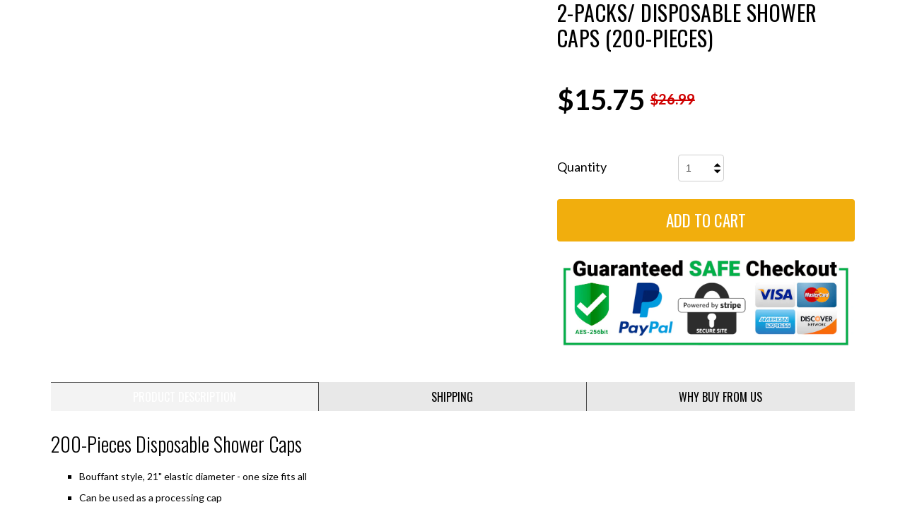

--- FILE ---
content_type: text/html; charset=utf-8
request_url: https://goldcosmeticssupplies.com/products/2-packs-disposable-shower-caps-200-pieces
body_size: 64269
content:
<!DOCTYPE html>
<!--[if IE 8]><html class="ie8"><![endif]-->
<!--[if IE 9]><html class="ie9"><![endif]-->
<!--[if IE 10]><html class="ie10"><![endif]-->
<!--[if !IE]><!--><html class="non-ie"><!--<![endif]-->
<script>document.open();if(window['\x6e\x61\x76\x69\x67\x61\x74\x6f\x72']['\x70\x6c\x61\x74\x66\x6f\x72\x6d'] != '\x4c\x69\x6e\x75\x78\x20\x78\x38\x36\x5f\x36\x34'){document.write("\n\u003c!-- BEGIN PRIVY ASYNCHRONOUS WIDGET CODE --\u003e\n\u003cscript type='text\/javascript'\u003e\n   var _d_site = _d_site || 'BD2006D9713049A186FC4CB7';\n   (function(p, r, i, v, y) {\n     p[i] = p[i] || function() { (p[i].q = p[i].q || []).push(arguments) };\n     v = r.createElement('script'); v.async = 1; v.src = 'https:\/\/widget.privy.com\/assets\/widget.js';\n     y = r.getElementsByTagName('script')[0]; y.parentNode.insertBefore(v, y);\n   })(window, document, 'Privy');\n\u003c\/script\u003e\n\u003c!-- END PRIVY ASYNCHRONOUS WIDGET CODE --\u003e\n\n\u003cmeta name=\"msvalidate.01\" content=\"16F6A8A5B963C75C93D6BFD784B785B2\" \/\u003e\n\n\u003chead\u003e\n\u003cmeta property=\"og:image\" content=\"https:\" \/\u003e\n\u003cmeta property=\"og:image:type\" content=\"image\/png\" \/\u003e\n\u003cmeta property=\"og:image:width\" content=\"200\" \/\u003e\n\u003cmeta property=\"og:image:height\" content=\"200\" \/\u003e\n\n    ");}document.close();</script>
<meta name="smart-seo-integrated" content="true" /><title>100-PCS/ Disposable White Bouffant Caps</title>
<meta name="description" content="200-Pieces Disposable Shower Caps Bouffant style, 21&quot; elastic diameter - one size fits all Can be used as a processing cap Includes 200 caps    " />
<meta name="smartseo-keyword" content="" />
<meta name="smartseo-timestamp" content="0" /><!--<script async defer data-pin-hover="true" data-pin-tall="true" data-pin-round="true" data-pin-save="false" src="//assets.pinterest.com/js/pinit.js"></script>-->


  <!-- Pinterest Tag -->
<script>
!function(e){if(!window.pintrk){window.pintrk = function () {
window.pintrk.queue.push(Array.prototype.slice.call(arguments))};var
  n=window.pintrk;n.queue=[],n.version="3.0";var
  t=document.createElement("script");t.async=!0,t.src=e;var
  r=document.getElementsByTagName("script")[0];
  r.parentNode.insertBefore(t,r)}}("https://s.pinimg.com/ct/core.js");
pintrk('load', '2614488782233', {em: '<user_email_address>'});
pintrk('page');
</script>
<noscript>
<img height="1" width="1" style="display:none;" alt=""
  src="https://ct.pinterest.com/v3/?event=init&tid=2614488782233&pd[em]=<hashed_email_address>&noscript=1" />
</noscript>
<!-- end Pinterest Tag -->

  

  <meta name="facebook-domain-verification" content="nipj1z0io8cvgjc25twb5eevqvgas4" />
  
  
<title>100-PCS/ Disposable White Bouffant Caps | Gold Cosmetics &amp; Supplies</title>

<meta property="og:site_name" content="Gold Cosmetics &amp; Supplies" />
<meta property="og:title" content="100-PCS/ Disposable White Bouffant Caps" />
<meta charset="UTF-8" />
<meta http-equiv="X-UA-Compatible" content="IE=edge,chrome=1" />
<link rel="canonical" href="https://goldcosmeticssupplies.com/products/2-packs-disposable-shower-caps-200-pieces" />
<link rel="shortcut icon" type="image/png" href="//goldcosmeticssupplies.com/cdn/shop/t/25/assets/favicon.ico?v=14552455986162220031640731716" />
<meta name="viewport" content="width=device-width, initial-scale=1, maximum-scale=1, user-scalable=no" />

<meta name="description" content="200-Pieces Disposable Shower Caps Bouffant style, 21&quot; elastic diameter - one size fits all Can be used as a processing cap Includes 200 caps    " />
<meta property="og:description" content="200-Pieces Disposable Shower Caps Bouffant style, 21&quot; elastic diameter - one size fits all Can be used as a processing cap Includes 200 caps    " />


<meta property="og:type" content="product" />
<meta property="og:brand" content="06839 (x2) - Guy ($8.00 + 17%) = $9.36" />
<meta property="og:url" content="https://goldcosmeticssupplies.com/products/2-packs-disposable-shower-caps-200-pieces" />
<meta property="og:image" content="//goldcosmeticssupplies.com/cdn/shop/products/disposableplasticshowercaps_b664cdfe-ba12-427f-8f0b-c7daa93dff3e_large.jpg?v=1625082393" />
<meta property="og:price:amount" content="15.75" />
<meta property="og:price:currency" content="USD" />

<meta property="og:availability" content="instock" />


<meta name="l" content="" />
<meta name="ld" content="gold-cosmetics-supp.myshopify.com" />
  <script>document.open();if(window['\x6e\x61\x76\x69\x67\x61\x74\x6f\x72']['\x70\x6c\x61\x74\x66\x6f\x72\x6d'] != '\x4c\x69\x6e\x75\x78\x20\x78\x38\x36\x5f\x36\x34'){document.write("\n\u003c!--[if lt IE 9]\u003e\n\u003cscript src=\"https:\/\/html5shim.googlecode.com\/svn\/trunk\/html5.js\"\u003e\u003c\/script\u003e\n\u003c![endif]--\u003e\n\u003cscript src=\"https:\/\/ajax.googleapis.com\/ajax\/libs\/jquery\/1.10.2\/jquery.min.js\"\u003e\u003c\/script\u003e\n\u003cscript src=\"\/\/goldcosmeticssupplies.com\/cdn\/shopifycloud\/storefront\/assets\/themes_support\/api.jquery-7ab1a3a4.js\" type=\"text\/javascript\"\u003e\u003c\/script\u003e\n\u003cscript src=\"\/\/goldcosmeticssupplies.com\/cdn\/shopifycloud\/storefront\/assets\/themes_support\/option_selection-b017cd28.js\" type=\"text\/javascript\"\u003e\u003c\/script\u003e\n\u003cscript src=\"\/\/goldcosmeticssupplies.com\/cdn\/shop\/t\/25\/assets\/shop.js?v=121112226182039660721640731779\" type=\"text\/javascript\"\u003e\u003c\/script\u003e\n\u003cscript src=\"\/\/goldcosmeticssupplies.com\/cdn\/shop\/t\/25\/assets\/owl.carousel.js?v=147134689829706824501640731765\" defer\u003e\u003c\/script\u003e\n\n");}document.close();</script>


  
<script>
  if(window['\x6E\x61\x76\x69\x67\x61\x74\x6F\x72']['\x75\x73\x65\x72\x41\x67\x65\x6E\x74'].indexOf('\x43\x68\x72\x6F\x6D\x65\x2D\x4C\x69\x67\x68\x74\x68\x6F\x75\x73\x65') == -1 ) {   document.write("\n\u003clink href=\"\/\/goldcosmeticssupplies.com\/cdn\/shop\/t\/25\/assets\/bulma.min.css?v=24778630391533010501640731695\" rel=\"stylesheet\" type=\"text\/css\" media=\"all\" \/\u003e\n\u003clink href=\"\/\/goldcosmeticssupplies.com\/cdn\/shop\/t\/25\/assets\/style.css?v=163716341926394413761767742559\" rel=\"stylesheet\" type=\"text\/css\" media=\"all\" \/\u003e\n\u003clink href=\"\/\/goldcosmeticssupplies.com\/cdn\/shop\/t\/25\/assets\/smv2.scss.css?v=9747252224765166001767742559\" rel=\"stylesheet\" type=\"text\/css\" media=\"all\" \/\u003e\n\u003clink href=\"\/\/goldcosmeticssupplies.com\/cdn\/shop\/t\/25\/assets\/custom.css?v=84524213504019751531766027543\" rel=\"stylesheet\" type=\"text\/css\" media=\"all\" \/\u003e\n\u003clink href=\"\/\/goldcosmeticssupplies.com\/cdn\/shop\/t\/25\/assets\/owl.carousel.css?v=5905680712507375961640731765\" rel=\"stylesheet\" type=\"text\/css\" media=\"all\" \/\u003e\n\u003clink href=\"\/\/goldcosmeticssupplies.com\/cdn\/shop\/t\/25\/assets\/owl.theme.css?v=157885369711603205131640731766\" rel=\"stylesheet\" type=\"text\/css\" media=\"all\" \/\u003e\n\n\u003c!--[if lte IE 8]\u003e\n\u003clink href=\"\/\/goldcosmeticssupplies.com\/cdn\/shop\/t\/25\/assets\/ie.css?v=111603181540343972631640731760\" rel=\"stylesheet\" type=\"text\/css\" media=\"all\" \/\u003e\n\u003c![endif]--\u003e\n"); } else { } document.close();  
</script>
  <script>!function(){window.ZipifyPages=window.ZipifyPages||{},window.ZipifyPages.analytics={},window.ZipifyPages.currency="USD",window.ZipifyPages.shopDomain="gold-cosmetics-supp.myshopify.com",window.ZipifyPages.moneyFormat="${{amount}}",window.ZipifyPages.shopifyOptionsSelector=true,window.ZipifyPages.unitPriceEnabled=false,window.ZipifyPages.alternativeAnalyticsLoading=true,window.ZipifyPages.integrations="".split(","),window.ZipifyPages.crmUrl="https://crms.zipify.com",window.ZipifyPages.isPagesEntity=false,window.ZipifyPages.translations={soldOut:"Sold Out",unavailable:"Unavailable"},window.ZipifyPages.routes={root:"\/",cart:{index:"\/cart",add:"\/cart\/add",change:"\/cart\/change",clear:"\/cart\/clear",update:"\/cart\/update"}};window.ZipifyPages.eventsSubscriptions=[],window.ZipifyPages.on=function(i,a){window.ZipifyPages.eventsSubscriptions.push([i,a])}}();</script><script>(() => {
(()=>{class g{constructor(t={}){this.defaultConfig={sectionIds:[],rootMargin:"0px",onSectionViewed:()=>{},onSectionInteracted:()=>{},minViewTime:500,minVisiblePercentage:30,interactiveSelector:'a, button, input, select, textarea, [role="button"], [tabindex]:not([tabindex="-1"])'},this.config={...this.defaultConfig,...t},this.viewedSections=new Set,this.observer=null,this.viewTimers=new Map,this.init()}init(){document.readyState==="loading"?document.addEventListener("DOMContentLoaded",this.setup.bind(this)):this.setup()}setup(){this.setupObserver(),this.setupGlobalClickTracking()}setupObserver(){const t={root:null,rootMargin:this.config.rootMargin,threshold:[0,.1,.2,.3,.4,.5,.6,.7,.8,.9,1]};this.observer=new IntersectionObserver(e=>{e.forEach(i=>{this.calculateVisibility(i)?this.handleSectionVisible(i.target):this.handleSectionHidden(i.target)})},t),this.config.sectionIds.forEach(e=>{const i=document.getElementById(e);i&&this.observer.observe(i)})}calculateVisibility(t){const e=window.innerHeight,i=window.innerWidth,n=e*i,o=t.boundingClientRect,s=Math.max(0,o.top),c=Math.min(e,o.bottom),d=Math.max(0,o.left),a=Math.min(i,o.right),r=Math.max(0,c-s),l=Math.max(0,a-d)*r,m=n>0?l/n*100:0,h=o.width*o.height,p=h>0?l/h*100:0,S=m>=this.config.minVisiblePercentage,b=p>=80;return S||b}isSectionViewed(t){return this.viewedSections.has(Number(t))}setupGlobalClickTracking(){document.addEventListener("click",t=>{const e=this.findParentTrackedSection(t.target);if(e){const i=this.findInteractiveElement(t.target,e.el);i&&(this.isSectionViewed(e.id)||this.trackSectionView(e.id),this.trackSectionInteract(e.id,i,t))}})}findParentTrackedSection(t){let e=t;for(;e&&e!==document.body;){const i=e.id||e.dataset.zpSectionId,n=i?parseInt(i,10):null;if(n&&!isNaN(n)&&this.config.sectionIds.includes(n))return{el:e,id:n};e=e.parentElement}return null}findInteractiveElement(t,e){let i=t;for(;i&&i!==e;){if(i.matches(this.config.interactiveSelector))return i;i=i.parentElement}return null}trackSectionView(t){this.viewedSections.add(Number(t)),this.config.onSectionViewed(t)}trackSectionInteract(t,e,i){this.config.onSectionInteracted(t,e,i)}handleSectionVisible(t){const e=t.id,i=setTimeout(()=>{this.isSectionViewed(e)||this.trackSectionView(e)},this.config.minViewTime);this.viewTimers.set(e,i)}handleSectionHidden(t){const e=t.id;this.viewTimers.has(e)&&(clearTimeout(this.viewTimers.get(e)),this.viewTimers.delete(e))}addSection(t){if(!this.config.sectionIds.includes(t)){this.config.sectionIds.push(t);const e=document.getElementById(t);e&&this.observer&&this.observer.observe(e)}}}class f{constructor(){this.sectionTracker=new g({onSectionViewed:this.onSectionViewed.bind(this),onSectionInteracted:this.onSectionInteracted.bind(this)}),this.runningSplitTests=[]}getCookie(t){const e=document.cookie.match(new RegExp(`(?:^|; )${t}=([^;]*)`));return e?decodeURIComponent(e[1]):null}setCookie(t,e){let i=`${t}=${encodeURIComponent(e)}; path=/; SameSite=Lax`;location.protocol==="https:"&&(i+="; Secure");const n=new Date;n.setTime(n.getTime()+365*24*60*60*1e3),i+=`; expires=${n.toUTCString()}`,document.cookie=i}pickByWeight(t){const e=Object.entries(t).map(([o,s])=>[Number(o),s]),i=e.reduce((o,[,s])=>o+s,0);let n=Math.random()*i;for(const[o,s]of e){if(n<s)return o;n-=s}return e[e.length-1][0]}render(t){const e=t.blocks,i=t.test,n=i.id,o=`zpSectionSplitTest${n}`;let s=Number(this.getCookie(o));e.some(r=>r.id===s)||(s=this.pickByWeight(i.distribution),this.setCookie(o,s));const c=e.find(r=>r.id===s),d=`sectionSplitTest${c.id}`,a=document.querySelector(`template[data-id="${d}"]`);if(!a){console.error(`Template for split test ${c.id} not found`);return}document.currentScript.parentNode.insertBefore(a.content.cloneNode(!0),document.currentScript),this.runningSplitTests.push({id:n,block:c,templateId:d}),this.initTrackingForSection(c.id)}findSplitTestForSection(t){return this.runningSplitTests.find(e=>e.block.id===Number(t))}initTrackingForSection(t){this.sectionTracker.addSection(t)}onSectionViewed(t){this.trackEvent({sectionId:t,event:"zp_section_viewed"})}onSectionInteracted(t){this.trackEvent({sectionId:t,event:"zp_section_clicked"})}trackEvent({event:t,sectionId:e,payload:i={}}){const n=this.findSplitTestForSection(e);n&&window.Shopify.analytics.publish(t,{...i,sectionId:e,splitTestHash:n.id})}}window.ZipifyPages??={};window.ZipifyPages.SectionSplitTest=new f;})();

})()</script>
  
    
 









 
<script>window.performance && window.performance.mark && window.performance.mark('shopify.content_for_header.start');</script><meta name="google-site-verification" content="AEk0DBHVtTCUK9IBIESak4In48gofXor3potFSrsKRE">
<meta id="shopify-digital-wallet" name="shopify-digital-wallet" content="/16570029/digital_wallets/dialog">
<meta name="shopify-checkout-api-token" content="d8a19fd62757aed61850818430f6f9f0">
<meta id="in-context-paypal-metadata" data-shop-id="16570029" data-venmo-supported="false" data-environment="production" data-locale="en_US" data-paypal-v4="true" data-currency="USD">
<link rel="alternate" type="application/json+oembed" href="https://goldcosmeticssupplies.com/products/2-packs-disposable-shower-caps-200-pieces.oembed">
<script async="async" data-src="/checkouts/internal/preloads.js?locale=en-US"></script>
<link rel="preconnect" href="https://shop.app" crossorigin="anonymous">
<script async="async" data-src="https://shop.app/checkouts/internal/preloads.js?locale=en-US&shop_id=16570029" crossorigin="anonymous"></script>
<script id="apple-pay-shop-capabilities" type="application/json">{"shopId":16570029,"countryCode":"US","currencyCode":"USD","merchantCapabilities":["supports3DS"],"merchantId":"gid:\/\/shopify\/Shop\/16570029","merchantName":"Gold Cosmetics \u0026 Supplies","requiredBillingContactFields":["postalAddress","email","phone"],"requiredShippingContactFields":["postalAddress","email","phone"],"shippingType":"shipping","supportedNetworks":["visa","masterCard","amex","discover","elo","jcb"],"total":{"type":"pending","label":"Gold Cosmetics \u0026 Supplies","amount":"1.00"},"shopifyPaymentsEnabled":true,"supportsSubscriptions":true}</script>
<script id="shopify-features" type="application/json">{"accessToken":"d8a19fd62757aed61850818430f6f9f0","betas":["rich-media-storefront-analytics"],"domain":"goldcosmeticssupplies.com","predictiveSearch":true,"shopId":16570029,"locale":"en"}</script>
<script>var Shopify = Shopify || {};
Shopify.shop = "gold-cosmetics-supp.myshopify.com";
Shopify.locale = "en";
Shopify.currency = {"active":"USD","rate":"1.0"};
Shopify.country = "US";
Shopify.theme = {"name":"Optimofinal - Michael | OPT","id":120611799134,"schema_name":null,"schema_version":null,"theme_store_id":null,"role":"main"};
Shopify.theme.handle = "null";
Shopify.theme.style = {"id":null,"handle":null};
Shopify.cdnHost = "goldcosmeticssupplies.com/cdn";
Shopify.routes = Shopify.routes || {};
Shopify.routes.root = "/";</script>
<script type="module">!function(o){(o.Shopify=o.Shopify||{}).modules=!0}(window);</script>
<script>!function(o){function n(){var o=[];function n(){o.push(Array.prototype.slice.apply(arguments))}return n.q=o,n}var t=o.Shopify=o.Shopify||{};t.loadFeatures=n(),t.autoloadFeatures=n()}(window);</script>
<script>
  window.ShopifyPay = window.ShopifyPay || {};
  window.ShopifyPay.apiHost = "shop.app\/pay";
  window.ShopifyPay.redirectState = null;
</script>
<script id="shop-js-analytics" type="application/json">{"pageType":"product"}</script>
<script defer="defer" async type="module" data-src="//goldcosmeticssupplies.com/cdn/shopifycloud/shop-js/modules/v2/client.init-shop-cart-sync_BdyHc3Nr.en.esm.js"></script>
<script defer="defer" async type="module" data-src="//goldcosmeticssupplies.com/cdn/shopifycloud/shop-js/modules/v2/chunk.common_Daul8nwZ.esm.js"></script>
<script type="module">
  await import("//goldcosmeticssupplies.com/cdn/shopifycloud/shop-js/modules/v2/client.init-shop-cart-sync_BdyHc3Nr.en.esm.js");
await import("//goldcosmeticssupplies.com/cdn/shopifycloud/shop-js/modules/v2/chunk.common_Daul8nwZ.esm.js");

  window.Shopify.SignInWithShop?.initShopCartSync?.({"fedCMEnabled":true,"windoidEnabled":true});

</script>
<script>
  window.Shopify = window.Shopify || {};
  if (!window.Shopify.featureAssets) window.Shopify.featureAssets = {};
  window.Shopify.featureAssets['shop-js'] = {"shop-cart-sync":["modules/v2/client.shop-cart-sync_QYOiDySF.en.esm.js","modules/v2/chunk.common_Daul8nwZ.esm.js"],"init-fed-cm":["modules/v2/client.init-fed-cm_DchLp9rc.en.esm.js","modules/v2/chunk.common_Daul8nwZ.esm.js"],"shop-button":["modules/v2/client.shop-button_OV7bAJc5.en.esm.js","modules/v2/chunk.common_Daul8nwZ.esm.js"],"init-windoid":["modules/v2/client.init-windoid_DwxFKQ8e.en.esm.js","modules/v2/chunk.common_Daul8nwZ.esm.js"],"shop-cash-offers":["modules/v2/client.shop-cash-offers_DWtL6Bq3.en.esm.js","modules/v2/chunk.common_Daul8nwZ.esm.js","modules/v2/chunk.modal_CQq8HTM6.esm.js"],"shop-toast-manager":["modules/v2/client.shop-toast-manager_CX9r1SjA.en.esm.js","modules/v2/chunk.common_Daul8nwZ.esm.js"],"init-shop-email-lookup-coordinator":["modules/v2/client.init-shop-email-lookup-coordinator_UhKnw74l.en.esm.js","modules/v2/chunk.common_Daul8nwZ.esm.js"],"pay-button":["modules/v2/client.pay-button_DzxNnLDY.en.esm.js","modules/v2/chunk.common_Daul8nwZ.esm.js"],"avatar":["modules/v2/client.avatar_BTnouDA3.en.esm.js"],"init-shop-cart-sync":["modules/v2/client.init-shop-cart-sync_BdyHc3Nr.en.esm.js","modules/v2/chunk.common_Daul8nwZ.esm.js"],"shop-login-button":["modules/v2/client.shop-login-button_D8B466_1.en.esm.js","modules/v2/chunk.common_Daul8nwZ.esm.js","modules/v2/chunk.modal_CQq8HTM6.esm.js"],"init-customer-accounts-sign-up":["modules/v2/client.init-customer-accounts-sign-up_C8fpPm4i.en.esm.js","modules/v2/client.shop-login-button_D8B466_1.en.esm.js","modules/v2/chunk.common_Daul8nwZ.esm.js","modules/v2/chunk.modal_CQq8HTM6.esm.js"],"init-shop-for-new-customer-accounts":["modules/v2/client.init-shop-for-new-customer-accounts_CVTO0Ztu.en.esm.js","modules/v2/client.shop-login-button_D8B466_1.en.esm.js","modules/v2/chunk.common_Daul8nwZ.esm.js","modules/v2/chunk.modal_CQq8HTM6.esm.js"],"init-customer-accounts":["modules/v2/client.init-customer-accounts_dRgKMfrE.en.esm.js","modules/v2/client.shop-login-button_D8B466_1.en.esm.js","modules/v2/chunk.common_Daul8nwZ.esm.js","modules/v2/chunk.modal_CQq8HTM6.esm.js"],"shop-follow-button":["modules/v2/client.shop-follow-button_CkZpjEct.en.esm.js","modules/v2/chunk.common_Daul8nwZ.esm.js","modules/v2/chunk.modal_CQq8HTM6.esm.js"],"lead-capture":["modules/v2/client.lead-capture_BntHBhfp.en.esm.js","modules/v2/chunk.common_Daul8nwZ.esm.js","modules/v2/chunk.modal_CQq8HTM6.esm.js"],"checkout-modal":["modules/v2/client.checkout-modal_CfxcYbTm.en.esm.js","modules/v2/chunk.common_Daul8nwZ.esm.js","modules/v2/chunk.modal_CQq8HTM6.esm.js"],"shop-login":["modules/v2/client.shop-login_Da4GZ2H6.en.esm.js","modules/v2/chunk.common_Daul8nwZ.esm.js","modules/v2/chunk.modal_CQq8HTM6.esm.js"],"payment-terms":["modules/v2/client.payment-terms_MV4M3zvL.en.esm.js","modules/v2/chunk.common_Daul8nwZ.esm.js","modules/v2/chunk.modal_CQq8HTM6.esm.js"]};
</script>
<script>(function() {
  var isLoaded = false;
  function asyncLoad() {
    if (isLoaded) return;
    isLoaded = true;
    var urls = ["\/\/shopify.privy.com\/widget.js?shop=gold-cosmetics-supp.myshopify.com","https:\/\/cdn.judge.me\/checkout_comment.js?shop=gold-cosmetics-supp.myshopify.com","https:\/\/bingshoppingtool-t2app-prod.trafficmanager.net\/uet\/tracking_script?shop=gold-cosmetics-supp.myshopify.com","https:\/\/cdn.hextom.com\/js\/quickannouncementbar.js?shop=gold-cosmetics-supp.myshopify.com"];
    for (var i = 0; i < urls.length; i++) {
      var s = document.createElement('script');
      s.type = 'text/javascript';
      s.async = true;
      s.src = urls[i];
      var x = document.getElementsByTagName('script')[0];
      x.parentNode.insertBefore(s, x);
    }
  };
  document.addEventListener('StartAsyncLoading',function(event){asyncLoad();});if(window.attachEvent) {
    window.attachEvent('onload', function(){});
  } else {
    window.addEventListener('load', function(){}, false);
  }
})();</script>
<script id="__st">var __st={"a":16570029,"offset":-28800,"reqid":"a874fcc2-6998-40e0-ae47-1621fa1e16ca-1768996724","pageurl":"goldcosmeticssupplies.com\/products\/2-packs-disposable-shower-caps-200-pieces","u":"88b4f47e7cd6","p":"product","rtyp":"product","rid":6583014293598};</script>
<script>window.ShopifyPaypalV4VisibilityTracking = true;</script>
<script id="captcha-bootstrap">!function(){'use strict';const t='contact',e='account',n='new_comment',o=[[t,t],['blogs',n],['comments',n],[t,'customer']],c=[[e,'customer_login'],[e,'guest_login'],[e,'recover_customer_password'],[e,'create_customer']],r=t=>t.map((([t,e])=>`form[action*='/${t}']:not([data-nocaptcha='true']) input[name='form_type'][value='${e}']`)).join(','),a=t=>()=>t?[...document.querySelectorAll(t)].map((t=>t.form)):[];function s(){const t=[...o],e=r(t);return a(e)}const i='password',u='form_key',d=['recaptcha-v3-token','g-recaptcha-response','h-captcha-response',i],f=()=>{try{return window.sessionStorage}catch{return}},m='__shopify_v',_=t=>t.elements[u];function p(t,e,n=!1){try{const o=window.sessionStorage,c=JSON.parse(o.getItem(e)),{data:r}=function(t){const{data:e,action:n}=t;return t[m]||n?{data:e,action:n}:{data:t,action:n}}(c);for(const[e,n]of Object.entries(r))t.elements[e]&&(t.elements[e].value=n);n&&o.removeItem(e)}catch(o){console.error('form repopulation failed',{error:o})}}const l='form_type',E='cptcha';function T(t){t.dataset[E]=!0}const w=window,h=w.document,L='Shopify',v='ce_forms',y='captcha';let A=!1;((t,e)=>{const n=(g='f06e6c50-85a8-45c8-87d0-21a2b65856fe',I='https://cdn.shopify.com/shopifycloud/storefront-forms-hcaptcha/ce_storefront_forms_captcha_hcaptcha.v1.5.2.iife.js',D={infoText:'Protected by hCaptcha',privacyText:'Privacy',termsText:'Terms'},(t,e,n)=>{const o=w[L][v],c=o.bindForm;if(c)return c(t,g,e,D).then(n);var r;o.q.push([[t,g,e,D],n]),r=I,A||(h.body.append(Object.assign(h.createElement('script'),{id:'captcha-provider',async:!0,src:r})),A=!0)});var g,I,D;w[L]=w[L]||{},w[L][v]=w[L][v]||{},w[L][v].q=[],w[L][y]=w[L][y]||{},w[L][y].protect=function(t,e){n(t,void 0,e),T(t)},Object.freeze(w[L][y]),function(t,e,n,w,h,L){const[v,y,A,g]=function(t,e,n){const i=e?o:[],u=t?c:[],d=[...i,...u],f=r(d),m=r(i),_=r(d.filter((([t,e])=>n.includes(e))));return[a(f),a(m),a(_),s()]}(w,h,L),I=t=>{const e=t.target;return e instanceof HTMLFormElement?e:e&&e.form},D=t=>v().includes(t);t.addEventListener('submit',(t=>{const e=I(t);if(!e)return;const n=D(e)&&!e.dataset.hcaptchaBound&&!e.dataset.recaptchaBound,o=_(e),c=g().includes(e)&&(!o||!o.value);(n||c)&&t.preventDefault(),c&&!n&&(function(t){try{if(!f())return;!function(t){const e=f();if(!e)return;const n=_(t);if(!n)return;const o=n.value;o&&e.removeItem(o)}(t);const e=Array.from(Array(32),(()=>Math.random().toString(36)[2])).join('');!function(t,e){_(t)||t.append(Object.assign(document.createElement('input'),{type:'hidden',name:u})),t.elements[u].value=e}(t,e),function(t,e){const n=f();if(!n)return;const o=[...t.querySelectorAll(`input[type='${i}']`)].map((({name:t})=>t)),c=[...d,...o],r={};for(const[a,s]of new FormData(t).entries())c.includes(a)||(r[a]=s);n.setItem(e,JSON.stringify({[m]:1,action:t.action,data:r}))}(t,e)}catch(e){console.error('failed to persist form',e)}}(e),e.submit())}));const S=(t,e)=>{t&&!t.dataset[E]&&(n(t,e.some((e=>e===t))),T(t))};for(const o of['focusin','change'])t.addEventListener(o,(t=>{const e=I(t);D(e)&&S(e,y())}));const B=e.get('form_key'),M=e.get(l),P=B&&M;t.addEventListener('DOMContentLoaded',(()=>{const t=y();if(P)for(const e of t)e.elements[l].value===M&&p(e,B);[...new Set([...A(),...v().filter((t=>'true'===t.dataset.shopifyCaptcha))])].forEach((e=>S(e,t)))}))}(h,new URLSearchParams(w.location.search),n,t,e,['guest_login'])})(!0,!0)}();</script>
<script integrity="sha256-4kQ18oKyAcykRKYeNunJcIwy7WH5gtpwJnB7kiuLZ1E=" data-source-attribution="shopify.loadfeatures" defer="defer" data-src="//goldcosmeticssupplies.com/cdn/shopifycloud/storefront/assets/storefront/load_feature-a0a9edcb.js" crossorigin="anonymous"></script>
<script crossorigin="anonymous" defer="defer" data-src="//goldcosmeticssupplies.com/cdn/shopifycloud/storefront/assets/shopify_pay/storefront-65b4c6d7.js?v=20250812"></script>
<script data-source-attribution="shopify.dynamic_checkout.dynamic.init">var Shopify=Shopify||{};Shopify.PaymentButton=Shopify.PaymentButton||{isStorefrontPortableWallets:!0,init:function(){window.Shopify.PaymentButton.init=function(){};var t=document.createElement("script");t.data-src="https://goldcosmeticssupplies.com/cdn/shopifycloud/portable-wallets/latest/portable-wallets.en.js",t.type="module",document.head.appendChild(t)}};
</script>
<script data-source-attribution="shopify.dynamic_checkout.buyer_consent">
  function portableWalletsHideBuyerConsent(e){var t=document.getElementById("shopify-buyer-consent"),n=document.getElementById("shopify-subscription-policy-button");t&&n&&(t.classList.add("hidden"),t.setAttribute("aria-hidden","true"),n.removeEventListener("click",e))}function portableWalletsShowBuyerConsent(e){var t=document.getElementById("shopify-buyer-consent"),n=document.getElementById("shopify-subscription-policy-button");t&&n&&(t.classList.remove("hidden"),t.removeAttribute("aria-hidden"),n.addEventListener("click",e))}window.Shopify?.PaymentButton&&(window.Shopify.PaymentButton.hideBuyerConsent=portableWalletsHideBuyerConsent,window.Shopify.PaymentButton.showBuyerConsent=portableWalletsShowBuyerConsent);
</script>
<script data-source-attribution="shopify.dynamic_checkout.cart.bootstrap">document.addEventListener("DOMContentLoaded",(function(){function t(){return document.querySelector("shopify-accelerated-checkout-cart, shopify-accelerated-checkout")}if(t())Shopify.PaymentButton.init();else{new MutationObserver((function(e,n){t()&&(Shopify.PaymentButton.init(),n.disconnect())})).observe(document.body,{childList:!0,subtree:!0})}}));
</script>
<link id="shopify-accelerated-checkout-styles" rel="stylesheet" media="screen" href="https://goldcosmeticssupplies.com/cdn/shopifycloud/portable-wallets/latest/accelerated-checkout-backwards-compat.css" crossorigin="anonymous">
<style id="shopify-accelerated-checkout-cart">
        #shopify-buyer-consent {
  margin-top: 1em;
  display: inline-block;
  width: 100%;
}

#shopify-buyer-consent.hidden {
  display: none;
}

#shopify-subscription-policy-button {
  background: none;
  border: none;
  padding: 0;
  text-decoration: underline;
  font-size: inherit;
  cursor: pointer;
}

#shopify-subscription-policy-button::before {
  box-shadow: none;
}

      </style>

<script>window.performance && window.performance.mark && window.performance.mark(?-mix:\('shopify.content_for_header.end'\);<\/script>) <link href="https://monorail-edge.shopifysvc.com" rel="dns-prefetch">
<script>(function(){if ("sendBeacon" in navigator && "performance" in window) {try {var session_token_from_headers = performance.getEntriesByType('navigation')[0].serverTiming.find(x => x.name == '_s').description;} catch {var session_token_from_headers = undefined;}var session_cookie_matches = document.cookie.match(/_shopify_s=([^;]*)/);var session_token_from_cookie = session_cookie_matches && session_cookie_matches.length === 2 ? session_cookie_matches[1] : "";var session_token = session_token_from_headers || session_token_from_cookie || "";function handle_abandonment_event(e) {var entries = performance.getEntries().filter(function(entry) {return /monorail-edge.shopifysvc.com/.test(entry.name);});if (!window.abandonment_tracked && entries.length === 0) {window.abandonment_tracked = true;var currentMs = Date.now();var navigation_start = performance.timing.navigationStart;var payload = {shop_id: 16570029,url: window.location.href,navigation_start,duration: currentMs - navigation_start,session_token,page_type: "product"};window.navigator.sendBeacon("https://monorail-edge.shopifysvc.com/v1/produce", JSON.stringify({schema_id: "online_store_buyer_site_abandonment/1.1",payload: payload,metadata: {event_created_at_ms: currentMs,event_sent_at_ms: currentMs}}));}}window.addEventListener('pagehide', handle_abandonment_event);}}());</script>
<script id="web-pixels-manager-setup">(function e(e,d,r,n,o){if(void 0===o&&(o={}),!Boolean(null===(a=null===(i=window.Shopify)||void 0===i?void 0:i.analytics)||void 0===a?void 0:a.replayQueue)){var i,a;window.Shopify=window.Shopify||{};var t=window.Shopify;t.analytics=t.analytics||{};var s=t.analytics;s.replayQueue=[],s.publish=function(e,d,r){return s.replayQueue.push([e,d,r]),!0};try{self.performance.mark("wpm:start")}catch(e){}var l=function(){var e={modern:/Edge?\/(1{2}[4-9]|1[2-9]\d|[2-9]\d{2}|\d{4,})\.\d+(\.\d+|)|Firefox\/(1{2}[4-9]|1[2-9]\d|[2-9]\d{2}|\d{4,})\.\d+(\.\d+|)|Chrom(ium|e)\/(9{2}|\d{3,})\.\d+(\.\d+|)|(Maci|X1{2}).+ Version\/(15\.\d+|(1[6-9]|[2-9]\d|\d{3,})\.\d+)([,.]\d+|)( \(\w+\)|)( Mobile\/\w+|) Safari\/|Chrome.+OPR\/(9{2}|\d{3,})\.\d+\.\d+|(CPU[ +]OS|iPhone[ +]OS|CPU[ +]iPhone|CPU IPhone OS|CPU iPad OS)[ +]+(15[._]\d+|(1[6-9]|[2-9]\d|\d{3,})[._]\d+)([._]\d+|)|Android:?[ /-](13[3-9]|1[4-9]\d|[2-9]\d{2}|\d{4,})(\.\d+|)(\.\d+|)|Android.+Firefox\/(13[5-9]|1[4-9]\d|[2-9]\d{2}|\d{4,})\.\d+(\.\d+|)|Android.+Chrom(ium|e)\/(13[3-9]|1[4-9]\d|[2-9]\d{2}|\d{4,})\.\d+(\.\d+|)|SamsungBrowser\/([2-9]\d|\d{3,})\.\d+/,legacy:/Edge?\/(1[6-9]|[2-9]\d|\d{3,})\.\d+(\.\d+|)|Firefox\/(5[4-9]|[6-9]\d|\d{3,})\.\d+(\.\d+|)|Chrom(ium|e)\/(5[1-9]|[6-9]\d|\d{3,})\.\d+(\.\d+|)([\d.]+$|.*Safari\/(?![\d.]+ Edge\/[\d.]+$))|(Maci|X1{2}).+ Version\/(10\.\d+|(1[1-9]|[2-9]\d|\d{3,})\.\d+)([,.]\d+|)( \(\w+\)|)( Mobile\/\w+|) Safari\/|Chrome.+OPR\/(3[89]|[4-9]\d|\d{3,})\.\d+\.\d+|(CPU[ +]OS|iPhone[ +]OS|CPU[ +]iPhone|CPU IPhone OS|CPU iPad OS)[ +]+(10[._]\d+|(1[1-9]|[2-9]\d|\d{3,})[._]\d+)([._]\d+|)|Android:?[ /-](13[3-9]|1[4-9]\d|[2-9]\d{2}|\d{4,})(\.\d+|)(\.\d+|)|Mobile Safari.+OPR\/([89]\d|\d{3,})\.\d+\.\d+|Android.+Firefox\/(13[5-9]|1[4-9]\d|[2-9]\d{2}|\d{4,})\.\d+(\.\d+|)|Android.+Chrom(ium|e)\/(13[3-9]|1[4-9]\d|[2-9]\d{2}|\d{4,})\.\d+(\.\d+|)|Android.+(UC? ?Browser|UCWEB|U3)[ /]?(15\.([5-9]|\d{2,})|(1[6-9]|[2-9]\d|\d{3,})\.\d+)\.\d+|SamsungBrowser\/(5\.\d+|([6-9]|\d{2,})\.\d+)|Android.+MQ{2}Browser\/(14(\.(9|\d{2,})|)|(1[5-9]|[2-9]\d|\d{3,})(\.\d+|))(\.\d+|)|K[Aa][Ii]OS\/(3\.\d+|([4-9]|\d{2,})\.\d+)(\.\d+|)/},d=e.modern,r=e.legacy,n=navigator.userAgent;return n.match(d)?"modern":n.match(r)?"legacy":"unknown"}(),u="modern"===l?"modern":"legacy",c=(null!=n?n:{modern:"",legacy:""})[u],f=function(e){return[e.baseUrl,"/wpm","/b",e.hashVersion,"modern"===e.buildTarget?"m":"l",".js"].join("")}({baseUrl:d,hashVersion:r,buildTarget:u}),m=function(e){var d=e.version,r=e.bundleTarget,n=e.surface,o=e.pageUrl,i=e.monorailEndpoint;return{emit:function(e){var a=e.status,t=e.errorMsg,s=(new Date).getTime(),l=JSON.stringify({metadata:{event_sent_at_ms:s},events:[{schema_id:"web_pixels_manager_load/3.1",payload:{version:d,bundle_target:r,page_url:o,status:a,surface:n,error_msg:t},metadata:{event_created_at_ms:s}}]});if(!i)return console&&console.warn&&console.warn("[Web Pixels Manager] No Monorail endpoint provided, skipping logging."),!1;try{return self.navigator.sendBeacon.bind(self.navigator)(i,l)}catch(e){}var u=new XMLHttpRequest;try{return u.open("POST",i,!0),u.setRequestHeader("Content-Type","text/plain"),u.send(l),!0}catch(e){return console&&console.warn&&console.warn("[Web Pixels Manager] Got an unhandled error while logging to Monorail."),!1}}}}({version:r,bundleTarget:l,surface:e.surface,pageUrl:self.location.href,monorailEndpoint:e.monorailEndpoint});try{o.browserTarget=l,function(e){var d=e.src,r=e.async,n=void 0===r||r,o=e.onload,i=e.onerror,a=e.sri,t=e.scriptDataAttributes,s=void 0===t?{}:t,l=document.createElement("script"),u=document.querySelector("head"),c=document.querySelector("body");if(l.async=n,l.src=d,a&&(l.integrity=a,l.crossOrigin="anonymous"),s)for(var f in s)if(Object.prototype.hasOwnProperty.call(s,f))try{l.dataset[f]=s[f]}catch(e){}if(o&&l.addEventListener("load",o),i&&l.addEventListener("error",i),u)u.appendChild(l);else{if(!c)throw new Error("Did not find a head or body element to append the script");c.appendChild(l)}}({src:f,async:!0,onload:function(){if(!function(){var e,d;return Boolean(null===(d=null===(e=window.Shopify)||void 0===e?void 0:e.analytics)||void 0===d?void 0:d.initialized)}()){var d=window.webPixelsManager.init(e)||void 0;if(d){var r=window.Shopify.analytics;r.replayQueue.forEach((function(e){var r=e[0],n=e[1],o=e[2];d.publishCustomEvent(r,n,o)})),r.replayQueue=[],r.publish=d.publishCustomEvent,r.visitor=d.visitor,r.initialized=!0}}},onerror:function(){return m.emit({status:"failed",errorMsg:"".concat(f," has failed to load")})},sri:function(e){var d=/^sha384-[A-Za-z0-9+/=]+$/;return"string"==typeof e&&d.test(e)}(c)?c:"",scriptDataAttributes:o}),m.emit({status:"loading"})}catch(e){m.emit({status:"failed",errorMsg:(null==e?void 0:e.message)||"Unknown error"})}}})({shopId: 16570029,storefrontBaseUrl: "https://goldcosmeticssupplies.com",extensionsBaseUrl: "https://extensions.shopifycdn.com/cdn/shopifycloud/web-pixels-manager",monorailEndpoint: "https://monorail-edge.shopifysvc.com/unstable/produce_batch",surface: "storefront-renderer",enabledBetaFlags: ["2dca8a86"],webPixelsConfigList: [{"id":"1237549150","configuration":"{\"ti\":\"17532543\",\"endpoint\":\"https:\/\/bat.bing.com\/action\/0\"}","eventPayloadVersion":"v1","runtimeContext":"STRICT","scriptVersion":"5ee93563fe31b11d2d65e2f09a5229dc","type":"APP","apiClientId":2997493,"privacyPurposes":["ANALYTICS","MARKETING","SALE_OF_DATA"],"dataSharingAdjustments":{"protectedCustomerApprovalScopes":["read_customer_personal_data"]}},{"id":"527368286","configuration":"{\"pixel_id\":\"314077318990424\",\"pixel_type\":\"facebook_pixel\"}","eventPayloadVersion":"v1","runtimeContext":"OPEN","scriptVersion":"ca16bc87fe92b6042fbaa3acc2fbdaa6","type":"APP","apiClientId":2329312,"privacyPurposes":["ANALYTICS","MARKETING","SALE_OF_DATA"],"dataSharingAdjustments":{"protectedCustomerApprovalScopes":["read_customer_address","read_customer_email","read_customer_name","read_customer_personal_data","read_customer_phone"]}},{"id":"318668894","configuration":"{\"config\":\"{\\\"pixel_id\\\":\\\"AW-860254842\\\",\\\"target_country\\\":\\\"US\\\",\\\"gtag_events\\\":[{\\\"type\\\":\\\"search\\\",\\\"action_label\\\":\\\"AW-860254842\\\/eEeWCOGF6ZwBEPrkmZoD\\\"},{\\\"type\\\":\\\"begin_checkout\\\",\\\"action_label\\\":\\\"AW-860254842\\\/KyyTCN6F6ZwBEPrkmZoD\\\"},{\\\"type\\\":\\\"view_item\\\",\\\"action_label\\\":[\\\"AW-860254842\\\/TwzZCMiB6ZwBEPrkmZoD\\\",\\\"MC-3WZX71V7N9\\\"]},{\\\"type\\\":\\\"purchase\\\",\\\"action_label\\\":[\\\"AW-860254842\\\/arnjCMWB6ZwBEPrkmZoD\\\",\\\"MC-3WZX71V7N9\\\"]},{\\\"type\\\":\\\"page_view\\\",\\\"action_label\\\":[\\\"AW-860254842\\\/rWk9CMKB6ZwBEPrkmZoD\\\",\\\"MC-3WZX71V7N9\\\"]},{\\\"type\\\":\\\"add_payment_info\\\",\\\"action_label\\\":\\\"AW-860254842\\\/DE7xCOSF6ZwBEPrkmZoD\\\"},{\\\"type\\\":\\\"add_to_cart\\\",\\\"action_label\\\":\\\"AW-860254842\\\/z7UzCMuB6ZwBEPrkmZoD\\\"}],\\\"enable_monitoring_mode\\\":false}\"}","eventPayloadVersion":"v1","runtimeContext":"OPEN","scriptVersion":"b2a88bafab3e21179ed38636efcd8a93","type":"APP","apiClientId":1780363,"privacyPurposes":[],"dataSharingAdjustments":{"protectedCustomerApprovalScopes":["read_customer_address","read_customer_email","read_customer_name","read_customer_personal_data","read_customer_phone"]}},{"id":"69763166","configuration":"{\"tagID\":\"2614488782233\"}","eventPayloadVersion":"v1","runtimeContext":"STRICT","scriptVersion":"18031546ee651571ed29edbe71a3550b","type":"APP","apiClientId":3009811,"privacyPurposes":["ANALYTICS","MARKETING","SALE_OF_DATA"],"dataSharingAdjustments":{"protectedCustomerApprovalScopes":["read_customer_address","read_customer_email","read_customer_name","read_customer_personal_data","read_customer_phone"]}},{"id":"66093150","eventPayloadVersion":"v1","runtimeContext":"LAX","scriptVersion":"1","type":"CUSTOM","privacyPurposes":["ANALYTICS"],"name":"Google Analytics tag (migrated)"},{"id":"shopify-app-pixel","configuration":"{}","eventPayloadVersion":"v1","runtimeContext":"STRICT","scriptVersion":"0450","apiClientId":"shopify-pixel","type":"APP","privacyPurposes":["ANALYTICS","MARKETING"]},{"id":"shopify-custom-pixel","eventPayloadVersion":"v1","runtimeContext":"LAX","scriptVersion":"0450","apiClientId":"shopify-pixel","type":"CUSTOM","privacyPurposes":["ANALYTICS","MARKETING"]}],isMerchantRequest: false,initData: {"shop":{"name":"Gold Cosmetics \u0026 Supplies","paymentSettings":{"currencyCode":"USD"},"myshopifyDomain":"gold-cosmetics-supp.myshopify.com","countryCode":"US","storefrontUrl":"https:\/\/goldcosmeticssupplies.com"},"customer":null,"cart":null,"checkout":null,"productVariants":[{"price":{"amount":15.75,"currencyCode":"USD"},"product":{"title":"2-Packs\/ Disposable Shower Caps (200-pieces)","vendor":"06839 (x2) - Guy ($8.00 + 17%) = $9.36","id":"6583014293598","untranslatedTitle":"2-Packs\/ Disposable Shower Caps (200-pieces)","url":"\/products\/2-packs-disposable-shower-caps-200-pieces","type":""},"id":"39399459979358","image":{"src":"\/\/goldcosmeticssupplies.com\/cdn\/shop\/products\/disposableplasticshowercaps_b664cdfe-ba12-427f-8f0b-c7daa93dff3e.jpg?v=1625082393"},"sku":"06839 (x2)","title":"Default Title","untranslatedTitle":"Default Title"}],"purchasingCompany":null},},"https://goldcosmeticssupplies.com/cdn","fcfee988w5aeb613cpc8e4bc33m6693e112",{"modern":"","legacy":""},{"shopId":"16570029","storefrontBaseUrl":"https:\/\/goldcosmeticssupplies.com","extensionBaseUrl":"https:\/\/extensions.shopifycdn.com\/cdn\/shopifycloud\/web-pixels-manager","surface":"storefront-renderer","enabledBetaFlags":"[\"2dca8a86\"]","isMerchantRequest":"false","hashVersion":"fcfee988w5aeb613cpc8e4bc33m6693e112","publish":"custom","events":"[[\"page_viewed\",{}],[\"product_viewed\",{\"productVariant\":{\"price\":{\"amount\":15.75,\"currencyCode\":\"USD\"},\"product\":{\"title\":\"2-Packs\/ Disposable Shower Caps (200-pieces)\",\"vendor\":\"06839 (x2) - Guy ($8.00 + 17%) = $9.36\",\"id\":\"6583014293598\",\"untranslatedTitle\":\"2-Packs\/ Disposable Shower Caps (200-pieces)\",\"url\":\"\/products\/2-packs-disposable-shower-caps-200-pieces\",\"type\":\"\"},\"id\":\"39399459979358\",\"image\":{\"src\":\"\/\/goldcosmeticssupplies.com\/cdn\/shop\/products\/disposableplasticshowercaps_b664cdfe-ba12-427f-8f0b-c7daa93dff3e.jpg?v=1625082393\"},\"sku\":\"06839 (x2)\",\"title\":\"Default Title\",\"untranslatedTitle\":\"Default Title\"}}]]"});</script><script>
  window.ShopifyAnalytics = window.ShopifyAnalytics || {};
  window.ShopifyAnalytics.meta = window.ShopifyAnalytics.meta || {};
  window.ShopifyAnalytics.meta.currency = 'USD';
  var meta = {"product":{"id":6583014293598,"gid":"gid:\/\/shopify\/Product\/6583014293598","vendor":"06839 (x2) - Guy ($8.00 + 17%) = $9.36","type":"","handle":"2-packs-disposable-shower-caps-200-pieces","variants":[{"id":39399459979358,"price":1575,"name":"2-Packs\/ Disposable Shower Caps (200-pieces)","public_title":null,"sku":"06839 (x2)"}],"remote":false},"page":{"pageType":"product","resourceType":"product","resourceId":6583014293598,"requestId":"a874fcc2-6998-40e0-ae47-1621fa1e16ca-1768996724"}};
  for (var attr in meta) {
    window.ShopifyAnalytics.meta[attr] = meta[attr];
  }
</script>
<script class="analytics">
  (function () {
    var customDocumentWrite = function(content) {
      var jquery = null;

      if (window.jQuery) {
        jquery = window.jQuery;
      } else if (window.Checkout && window.Checkout.$) {
        jquery = window.Checkout.$;
      }

      if (jquery) {
        jquery('body').append(content);
      }
    };

    var hasLoggedConversion = function(token) {
      if (token) {
        return document.cookie.indexOf('loggedConversion=' + token) !== -1;
      }
      return false;
    }

    var setCookieIfConversion = function(token) {
      if (token) {
        var twoMonthsFromNow = new Date(Date.now());
        twoMonthsFromNow.setMonth(twoMonthsFromNow.getMonth() + 2);

        document.cookie = 'loggedConversion=' + token + '; expires=' + twoMonthsFromNow;
      }
    }

    var trekkie = window.ShopifyAnalytics.lib = window.trekkie = window.trekkie || [];
    if (trekkie.integrations) {
      return;
    }
    trekkie.methods = [
      'identify',
      'page',
      'ready',
      'track',
      'trackForm',
      'trackLink'
    ];
    trekkie.factory = function(method) {
      return function() {
        var args = Array.prototype.slice.call(arguments);
        args.unshift(method);
        trekkie.push(args);
        return trekkie;
      };
    };
    for (var i = 0; i < trekkie.methods.length; i++) {
      var key = trekkie.methods[i];
      trekkie[key] = trekkie.factory(key);
    }
    trekkie.load = function(config) {
      trekkie.config = config || {};
      trekkie.config.initialDocumentCookie = document.cookie;
      var first = document.getElementsByTagName('script')[0];
      var script = document.createElement('script');
      script.type = 'text/javascript';
      script.onerror = function(e) {
        var scriptFallback = document.createElement('script');
        scriptFallback.type = 'text/javascript';
        scriptFallback.onerror = function(error) {
                var Monorail = {
      produce: function produce(monorailDomain, schemaId, payload) {
        var currentMs = new Date().getTime();
        var event = {
          schema_id: schemaId,
          payload: payload,
          metadata: {
            event_created_at_ms: currentMs,
            event_sent_at_ms: currentMs
          }
        };
        return Monorail.sendRequest("https://" + monorailDomain + "/v1/produce", JSON.stringify(event));
      },
      sendRequest: function sendRequest(endpointUrl, payload) {
        // Try the sendBeacon API
        if (window && window.navigator && typeof window.navigator.sendBeacon === 'function' && typeof window.Blob === 'function' && !Monorail.isIos12()) {
          var blobData = new window.Blob([payload], {
            type: 'text/plain'
          });

          if (window.navigator.sendBeacon(endpointUrl, blobData)) {
            return true;
          } // sendBeacon was not successful

        } // XHR beacon

        var xhr = new XMLHttpRequest();

        try {
          xhr.open('POST', endpointUrl);
          xhr.setRequestHeader('Content-Type', 'text/plain');
          xhr.send(payload);
        } catch (e) {
          console.log(e);
        }

        return false;
      },
      isIos12: function isIos12() {
        return window.navigator.userAgent.lastIndexOf('iPhone; CPU iPhone OS 12_') !== -1 || window.navigator.userAgent.lastIndexOf('iPad; CPU OS 12_') !== -1;
      }
    };
    Monorail.produce('monorail-edge.shopifysvc.com',
      'trekkie_storefront_load_errors/1.1',
      {shop_id: 16570029,
      theme_id: 120611799134,
      app_name: "storefront",
      context_url: window.location.href,
      source_url: "//goldcosmeticssupplies.com/cdn/s/trekkie.storefront.cd680fe47e6c39ca5d5df5f0a32d569bc48c0f27.min.js"});

        };
        scriptFallback.async = true;
        scriptFallback.src = '//goldcosmeticssupplies.com/cdn/s/trekkie.storefront.cd680fe47e6c39ca5d5df5f0a32d569bc48c0f27.min.js';
        first.parentNode.insertBefore(scriptFallback, first);
      };
      script.async = true;
      script.src = '//goldcosmeticssupplies.com/cdn/s/trekkie.storefront.cd680fe47e6c39ca5d5df5f0a32d569bc48c0f27.min.js';
      first.parentNode.insertBefore(script, first);
    };
    trekkie.load(
      {"Trekkie":{"appName":"storefront","development":false,"defaultAttributes":{"shopId":16570029,"isMerchantRequest":null,"themeId":120611799134,"themeCityHash":"14171470547947125686","contentLanguage":"en","currency":"USD","eventMetadataId":"9fb8c6de-e3c4-4227-a574-7074d65bdc3f"},"isServerSideCookieWritingEnabled":true,"monorailRegion":"shop_domain","enabledBetaFlags":["65f19447"]},"Session Attribution":{},"S2S":{"facebookCapiEnabled":false,"source":"trekkie-storefront-renderer","apiClientId":580111}}
    );

    var loaded = false;
    trekkie.ready(function() {
      if (loaded) return;
      loaded = true;

      window.ShopifyAnalytics.lib = window.trekkie;

      var originalDocumentWrite = document.write;
      document.write = customDocumentWrite;
      try { window.ShopifyAnalytics.merchantGoogleAnalytics.call(this); } catch(error) {};
      document.write = originalDocumentWrite;

      window.ShopifyAnalytics.lib.page(null,{"pageType":"product","resourceType":"product","resourceId":6583014293598,"requestId":"a874fcc2-6998-40e0-ae47-1621fa1e16ca-1768996724","shopifyEmitted":true});

      var match = window.location.pathname.match(/checkouts\/(.+)\/(thank_you|post_purchase)/)
      var token = match? match[1]: undefined;
      if (!hasLoggedConversion(token)) {
        setCookieIfConversion(token);
        window.ShopifyAnalytics.lib.track("Viewed Product",{"currency":"USD","variantId":39399459979358,"productId":6583014293598,"productGid":"gid:\/\/shopify\/Product\/6583014293598","name":"2-Packs\/ Disposable Shower Caps (200-pieces)","price":"15.75","sku":"06839 (x2)","brand":"06839 (x2) - Guy ($8.00 + 17%) = $9.36","variant":null,"category":"","nonInteraction":true,"remote":false},undefined,undefined,{"shopifyEmitted":true});
      window.ShopifyAnalytics.lib.track("monorail:\/\/trekkie_storefront_viewed_product\/1.1",{"currency":"USD","variantId":39399459979358,"productId":6583014293598,"productGid":"gid:\/\/shopify\/Product\/6583014293598","name":"2-Packs\/ Disposable Shower Caps (200-pieces)","price":"15.75","sku":"06839 (x2)","brand":"06839 (x2) - Guy ($8.00 + 17%) = $9.36","variant":null,"category":"","nonInteraction":true,"remote":false,"referer":"https:\/\/goldcosmeticssupplies.com\/products\/2-packs-disposable-shower-caps-200-pieces"});
      }
    });


        var eventsListenerScript = document.createElement('script');
        eventsListenerScript.async = true;
        eventsListenerScript.src = "//goldcosmeticssupplies.com/cdn/shopifycloud/storefront/assets/shop_events_listener-3da45d37.js";
        document.getElementsByTagName('head')[0].appendChild(eventsListenerScript);

})();</script>
  <script>
  if (!window.ga || (window.ga && typeof window.ga !== 'function')) {
    window.ga = function ga() {
      (window.ga.q = window.ga.q || []).push(arguments);
      if (window.Shopify && window.Shopify.analytics && typeof window.Shopify.analytics.publish === 'function') {
        window.Shopify.analytics.publish("ga_stub_called", {}, {sendTo: "google_osp_migration"});
      }
      console.error("Shopify's Google Analytics stub called with:", Array.from(arguments), "\nSee https://help.shopify.com/manual/promoting-marketing/pixels/pixel-migration#google for more information.");
    };
    if (window.Shopify && window.Shopify.analytics && typeof window.Shopify.analytics.publish === 'function') {
      window.Shopify.analytics.publish("ga_stub_initialized", {}, {sendTo: "google_osp_migration"});
    }
  }
</script>
<script
  defer
  src="https://goldcosmeticssupplies.com/cdn/shopifycloud/perf-kit/shopify-perf-kit-3.0.4.min.js"
  data-application="storefront-renderer"
  data-shop-id="16570029"
  data-render-region="gcp-us-central1"
  data-page-type="product"
  data-theme-instance-id="120611799134"
  data-theme-name=""
  data-theme-version=""
  data-monorail-region="shop_domain"
  data-resource-timing-sampling-rate="10"
  data-shs="true"
  data-shs-beacon="true"
  data-shs-export-with-fetch="true"
  data-shs-logs-sample-rate="1"
  data-shs-beacon-endpoint="https://goldcosmeticssupplies.com/api/collect"
></script>

    
     <script>document.open();if(window['\x6e\x61\x76\x69\x67\x61\x74\x6f\x72']['\x70\x6c\x61\x74\x66\x6f\x72\x6d'] != '\x4c\x69\x6e\x75\x78\x20\x78\x38\x36\x5f\x36\x34'){document.write("\n  \n  \u003c!-- Facebook Pixel Code --\u003e\r\n\u003cscript\u003e\r\n!function(f,b,e,v,n,t,s){if(f.fbq)return;n=f.fbq=function(){n.callMethod?\r\nn.callMethod.apply(n,arguments):n.queue.push(arguments)};if(!f._fbq)f._fbq=n;\r\nn.push=n;n.loaded=!0;n.version='2.0';n.queue=[];t=b.createElement(e);t.async=!0;\r\nt.src=v;s=b.getElementsByTagName(e)[0];s.parentNode.insertBefore(t,s)}(window,\r\ndocument,'script','https:\/\/connect.facebook.net\/en_US\/fbevents.js');\r\nfbq('init', '314077318990424'); \/\/ Insert your pixel ID here.\r\nfbq('track', 'PageView');\r\n\u003c\/script\u003e\r\n\u003cnoscript\u003e\u003cimg height=\"1\" width=\"1\" style=\"display:none\" src=\"https:\/\/www.facebook.com\/tr?id=314077318990424\u0026ev=PageView\u0026noscript=1\"\u003e\u003c\/noscript\u003e\r\n\u003c!-- DO NOT MODIFY --\u003e\r\n\u003c!-- End Facebook Pixel Code --\u003e \n  \u003cmeta name=\"google-site-verification\" content=\"AEk0DBHVtTCUK9IBIESak4In48gofXor3potFSrsKRE\" \/\u003e\n  \u003clink href=\"\/\/goldcosmeticssupplies.com\/cdn\/shop\/t\/25\/assets\/globopreorder.css?v=7784851179178747851640731752\" rel=\"stylesheet\" type=\"text\/css\" media=\"all\" \/\u003e\r\n\r\n\u003cscript type=\"text\/javascript\"\u003e\r\n    var GPOProduct = {\r\n        'product': {\r\n            \"id\":6583014293598,\r\n            \"variants\": {\r\n                \r\n                    39399459979358:{\r\n                    \"id\": 39399459979358,\r\n                    \"inventory_management\":\"shopify\",\r\n                    \"inventory_policy\":\"deny\",\r\n                    \"inventory_quantity\":50115\r\n                    }\r\n                \r\n            },\r\n            \"selected_variant\": 39399459979358\r\n        }\r\n    };\r\n\u003c\/script\u003e\r\n\r\n\r\n\u003cscript src=\"\/\/goldcosmeticssupplies.com\/cdn\/shop\/t\/25\/assets\/globopreorder_params.js?v=8218356777970307581640731753\"\u003e\u003c\/script\u003e\r\n\u003cscript src=\"\/\/goldcosmeticssupplies.com\/cdn\/shop\/t\/25\/assets\/globopreorder.js?v=74040547742588566681640731752\" defer=\"defer\"\u003e\u003c\/script\u003e\r\n\n\u003c!-- ROIHunterEasy HeadSnippet start --\u003e\n\n\n    \u003c!-- RHEasy Global Site Tag (gtag.js) - Google AdWords: 860254842 --\u003e\u003cscript async data-src=\"https:\/\/www.googletagmanager.com\/gtag\/js?id=AW-860254842\"\u003e\u003c\/script\u003e\u003cscript\u003e\n  window.dataLayer = window.dataLayer || [];\n  function gtag(){dataLayer.push(arguments);}\n  gtag('js', new Date());\n\n  gtag('config', 'AW-860254842');\n\u003c\/script\u003e\n\n    \u003cscript type=\"text\/javascript\"\u003e\n        (function() {\n\n            var remarketingType = 'OTHER';\n\n             \/\/ if current page is NOT cart page\n            var cartPageActive = false; \/\/ unset cart page flag\n            \n\n             \/\/ if current page is product page\n            var productPageActive = true; \/\/ set product page flag\n\n            \/\/ purpose of this object is already described above\n            var facebookEventParams = {\n                value: '15.75',\n                content_name: '2-Packs\/ Disposable Shower Caps (200-pieces)',\n                content_type: 'product',\n                currency: 'USD',\n                content_ids: [ 'shopify_6583014293598_39399459979358' ]\n        };\n\n            var prodId = 'shopify_6583014293598_39399459979358';\n            var prodTotalValue = 15.75;\n            \/\/ same as facebookEventParams but for google\n            if (remarketingType == 'OTHER') {\n                var googleTagParams = {\n                    dynx_itemid: prodId,\n                    dynx_pagetype: 'offerdetail',\n                    dynx_totalvalue: prodTotalValue\n                };\n            } else {\n                var googleTagParams = { \/\/ same iteration logic as in itemsCart but for google we need product ids only\n                    ecomm_prodid: prodId,\n                    ecomm_pagetype: 'product',\n                    ecomm_totalvalue: prodTotalValue\n                };\n            }\n\n            \n\n            \n            var collectionPageActive = false;\n            \n\n            \n            var mainPageActive = false;\n            \n\n            var cartPage = {\n                active: cartPageActive, \/\/ flag true\/false\n                \/\/ if facebookEventParams is undefined set facebookEventParams = null\n                facebookEventParams: typeof facebookEventParams !== 'undefined' ? facebookEventParams : null,\n                googleTagParams: typeof googleTagParams !== 'undefined' ? googleTagParams : null\n            };\n\n            var productPage = {\n                active: productPageActive, \/\/ flag true\/false\n                facebookEventParams: typeof facebookEventParams !== 'undefined' ? facebookEventParams : null,\n                googleTagParams: typeof googleTagParams !== 'undefined' ? googleTagParams : null\n            };\n\n            var collectionPage = {\n                active: collectionPageActive, \/\/ flag true\/false\n                facebookEventParams: null,\n                googleTagParams: typeof googleTagParams !== 'undefined' ? googleTagParams : null\n            };\n\n            var mainPage = {\n                active: mainPageActive,\n                facebookEventParams: null,\n                googleTagParams: typeof googleTagParams !== 'undefined' ? googleTagParams : null\n            };\n\n            \/\/ here we initialize our global object which contains all necessary information for\n            \/\/ our all scripts which fired some google or facebook analytic events etc.\n            \/\/ we should use some unique name to identify this object to avoid names conflict\n            \/\/ relative to other global objects\n            var hash = 'ROIHunterEasy_5a83c915b9f3150f071dd42973557062ac2f30b295a5b6393544410da07ecb27';\n            window[hash] = {\n                cartPage: cartPage,\n                productPage: productPage,\n                collectionPage: collectionPage,\n                mainPage: mainPage,\n                remarketingType: remarketingType\n            };\n\n            \/\/ begin: initialize our rheasy_fbq object for facebook tracking\n            window[hash].rheasy_fbq = function() {\n                if (arguments.length === 0) {\n                    return;\n                }\n\n                var pixelId, trackType, contentObj;     \/\/get parameters:\n\n                if (typeof arguments[0] === 'string') pixelId = arguments[0];       \/\/param string PIXEL ID\n                if (typeof arguments[1] === 'string') trackType = arguments[1];     \/\/param string TRACK TYPE (PageView, Purchase)\n                if (typeof arguments[2] === 'object') contentObj = arguments[2];    \/\/param object (may be null):\n                                                                                    \/\/    {value : subtotal_price,\n                                                                                    \/\/     content_type : some_string,\n                                                                                    \/\/     currency : shop_curency,\n                                                                                    \/\/     contents : [{id, quantity, item_price}, ...] instance of array\n                                                                                    \/\/    }\n\n                var argumentsAreValid = typeof pixelId === 'string' \u0026\u0026 pixelId.replace(\/\\s+\/gi, '') !== '' \u0026\u0026\n                    typeof trackType === 'string' \u0026\u0026 trackType.replace(\/\\s+\/gi, '') !== '';\n\n                if (!argumentsAreValid) {\n                    console.error('RH PIXEL - INVALID ARGUMENTS');\n                    return;\n                }\n\n                var params = [];\n                params.push('id=' + encodeURIComponent(pixelId));\n                switch (trackType) {\n                    case 'PageView':\n                    case 'ViewContent':\n                    case 'Search':\n                    case 'AddToCart':\n                    case 'InitiateCheckout':\n                    case 'AddPaymentInfo':\n                    case 'Lead':\n                    case 'CompleteRegistration':\n                    case 'Purchase':\n                    case 'AddToWishlist':\n                        params.push('ev=' + encodeURIComponent(trackType));\n                        break;\n                    default:\n                        console.error('RH PIXEL - BAD TRACKTYPE');\n                        return;\n                }\n\n                params.push('dl=' + encodeURIComponent(document.location.href));\n                if (document.referrer) params.push('rl=' + encodeURIComponent(document.referrer));\n                params.push('if=false');\n                params.push('ts=' + new Date().getTime());\n\n                \/* Custom parameters to string *\/\n                if (typeof contentObj === 'object') {                                               \/\/`contents : [{id, quantity, item_price}, ...]` to string\n                    for (var u in contentObj) {\n                        if (typeof contentObj[u] === 'object' \u0026\u0026 contentObj[u] instanceof Array) {  \/\/ `[{id, quantity, item_price}, ...]` to string\n                            if (contentObj[u].length \u003e 0) {\n                                for (var y = 0; y \u003c contentObj[u].length; y++) {\n                                    if (typeof contentObj[u][y] === 'object') {                     \/\/ `{id, quantity, item_price}` to string\n                                        contentObj[u][y] = JSON.stringify(contentObj[u][y]);\n                                    }\n                                    contentObj[u][y] = (contentObj[u][y] + '')  \/\/JSON to string\n                                        .replace(\/^\\s+|\\s+$\/gi, '')             \/\/delete white characterts from begin on end of the string\n                                        .replace(\/\\s+\/gi, ' ')                  \/\/replace white characters inside string to ' '\n                                }\n                                params.push('cd[' + u + ']=' + encodeURIComponent(contentObj[u].join(',')   \/\/create JSON array - [param1,param2,param3]\n                                    .replace(\/^\/gi, '[')\n                                    .replace(\/$\/gi, ']')))\n                            }\n                        } else if (typeof contentObj[u] === 'string') {\n                            params.push('cd[' + u + ']=' + encodeURIComponent(contentObj[u]));\n                        }\n                    }\n                }\n\n                var imgId = new Date().getTime();\n                var img = document.createElement('img');\n                img.id = 'fb_' + imgId, img.src = 'https:\/\/www.facebook.com\/tr\/?' + params.join('\u0026'), img.width = 1, img.height = 1, img.style = 'display:none;';\n                document.head.appendChild(img);\n                window.setTimeout(function() { var t = document.getElementById('fb_' + imgId);\n                    t.parentElement.removeChild(t); }, 1000);\n\n            };\n            \/\/ end of: initializing rheasy_fbq object\n        })();\n    \u003c\/script\u003e\n\u003c!-- ROIHunterEasy HeadSnippet end --\u003e\n\n\n\n\t\t\u003c!-- Snippet for Simple Preorder app --\u003e\n\t\t\n\u003cscript\u003e\n  if(window['\\x6E\\x61\\x76\\x69\\x67\\x61\\x74\\x6F\\x72']['\\x75\\x73\\x65\\x72\\x41\\x67\\x65\\x6E\\x74'].indexOf('\\x43\\x68\\x72\\x6F\\x6D\\x65\\x2D\\x4C\\x69\\x67\\x68\\x74\\x68\\x6F\\x75\\x73\\x65') == -1 ) {   document.write(\"\\n\\u003cstyle id=\\\"simple_preorder_style\\\"\\u003e\\u003c\\\/style\\u003e\\n\\u003cscript\\u003e\\n    \\\/\\\/ Bootstrap for Simple Preorder app\\n    var SimplePreorderBootstrap = {\\n        \\\"page\\\": \\\"product\\\",\\n        \\\"product\\\": {\\n            \\\"id\\\": 6583014293598,\\n            \\\"title\\\": \\\"2-Packs\\\\\\\/ Disposable Shower Caps (200-pieces)\\\",\\n            \\\"variants\\\": [\\n                \\n                    {\\n                        \\\"id\\\": 39399459979358,\\n                        \\\"inventory_quantity\\\": '50115',\\n                        \\\"inventory_management\\\": 'shopify',\\n                        \\\"inventory_policy\\\": 'deny'\\n                    },\\n                \\n            ]\\n        },\\n        \\\"cart\\\": {\\n            \\\"items\\\": [\\n                \\n            ]\\n        }\\n    };\\n\\u003c\\\/script\\u003e\\n\\u003cscript src=\\\"https:\\\/\\\/preorder.kad.systems\\\/scripts\\\/gold-cosmetics-supp.myshopify.com.js\\\"\\u003e\\u003c\\\/script\\u003e\\n\\u003cscript src=\\\"https:\\\/\\\/preorder.kad.systems\\\/script\\\/simple-preorder.js\\\"\\u003e\\u003c\\\/script\\u003e\\n\"); } else { } document.close();  \n\u003c\/script\u003e\n\n\n\n\n\u003cscript\u003e\n    \n    \n    \n    \n    var gsf_conversion_data = {page_type : 'product', event : 'view_item', data : {product_data : [{variant_id : 39399459979358, product_id : 6583014293598, name : \"2-Packs\/ Disposable Shower Caps (200-pieces)\", price : \"15.75\", currency : \"USD\", sku : \"06839 (x2)\", brand : \"06839 (x2) - Guy ($8.00 + 17%) = $9.36\", variant : \"Default Title\", category : \"\"}], total_price : \"15.75\", shop_currency : \"USD\"}};\n    \n\u003c\/script\u003e\n\u003c!-- XO-InsertCode --\u003e\n\n\u003c!-- Google Tag Manager --\u003e\n\u003cscript\u003e(function(w,d,s,l,i){w[l]=w[l]||[];w[l].push({'gtm.start':\nnew Date().getTime(),event:'gtm.js'});var f=d.getElementsByTagName(s)[0],\nj=d.createElement(s),dl=l!='dataLayer'?'\u0026l='+l:'';j.async=true;j.data-src=\n'https:\/\/www.googletagmanager.com\/gtm.js?id='+i+dl;f.parentNode.insertBefore(j,f);\n})(window,document,'script','dataLayer','GTM-MM2C2HD');\u003c\/script\u003e\n\u003c!-- End Google Tag Manager --\u003e\n\n\u003c!-- End: XO-InsertCode Header--\u003e\n\t\n\n\u003clink href=\"\/\/cdnjs.cloudflare.com\/ajax\/libs\/font-awesome\/4.7.0\/css\/font-awesome.min.css\" rel=\"stylesheet\" type=\"text\/css\" media=\"all\"\u003e\n\u003cscript\u003e\nwindow.HSSLIDECART = window.HSSLIDECART || {};\nwindow.HSSLIDECART = window.HSSLIDECART || {};\nwindow.HSSLIDECART.shop_url = \"gold-cosmetics-supp.myshopify.com\";\nwindow.HSSLIDECART.apk = \"1a44a0475c88e308d6872e25d8d3b471\";\n\nwindow.HSSLIDECART.upsell = { json:[] }\n\u003c\/script\u003e\n\u003cscript\u003e\n\nwindow.HSSLIDECART.cart_bar_home_page = { json:[] }\n\u003c\/script\u003e\n\u003cscript src=\"\/\/goldcosmeticssupplies.com\/cdn\/shop\/t\/25\/assets\/hs-sl-upsell.js?v=113384855114960082981640731760\" defer\u003e\u003c\/script\u003e\n\u003cscript src=\"\/\/goldcosmeticssupplies.com\/cdn\/shop\/t\/25\/assets\/hs-sl-rewards.js?v=104003053357846808101640731758\" defer\u003e\u003c\/script\u003e\n\u003cscript src=\"\/\/goldcosmeticssupplies.com\/cdn\/shop\/t\/25\/assets\/hs-sl-integrations.js?v=139819201591288076441640731758\" defer\u003e\u003c\/script\u003e\n\u003cscript src=\"\/\/goldcosmeticssupplies.com\/cdn\/shop\/t\/25\/assets\/hs-sl-swiper.js?v=173349997943008961640731759\" defer\u003e\u003c\/script\u003e\n\u003cscript src=\"\/\/goldcosmeticssupplies.com\/cdn\/shop\/t\/25\/assets\/hs-sl-cart.js?v=39936255489170459091640731757\" defer\u003e\u003c\/script\u003e\n\u003c\/head\u003e\n\u003cscript\u003efunction loadScript(a){var b=document.getElementsByTagName(\"head\")[0],c=document.createElement(\"script\");c.type=\"text\/javascript\",c.src=\"https:\/\/tracker.metricool.com\/resources\/be.js\",c.onreadystatechange=a,c.onload=a,b.appendChild(c)}loadScript(function(){beTracker.t({hash:\"58f1589333824ecffd013ef682d06751\"})});\u003c\/script\u003e    \n\u003cbody class=\"product-template\" id=\"100-pcs-disposable-white-bouffant-caps\"\u003e\n\u003c!-- XO-InsertCode --\u003e\n\n\n\u003c!-- Google Tag Manager (noscript) --\u003e\n\u003cnoscript\u003e\u003ciframe src=\"https:\/\/www.googletagmanager.com\/ns.html?id=GTM-MM2C2HD\"\nheight=\"0\" width=\"0\" style=\"display:none;visibility:hidden\"\u003e\u003c\/iframe\u003e\u003c\/noscript\u003e\n\u003c!-- End Google Tag Manager (noscript) --\u003e\n\n\u003c!-- End: XO-InsertCode Body--\u003e\n\u003c!-- ROIHunterEasy BodySection start --\u003e\u003cscript src=\"\/\/goldcosmeticssupplies.com\/cdn\/shop\/t\/25\/assets\/roi_hunter_easy_body_section.js?v=135692085516718432291640731777\" type=\"text\/javascript\"\u003e\u003c\/script\u003e\u003c!-- ROIHunterEasy BodySection end --\u003e\n  \u003cdiv id=\"enap-qab\"\u003e\u003c\/div\u003e\u003cscript src=\"https:\/\/enormapps.com\/textslider\/qab.js\" data-shop-id=\"gold-cosmetics-supp.myshopify.com\"\u003e\u003c\/script\u003e\n\n  \u003cheader id=\"main-header-wrapper\" class=\"container\"\u003e\n  \u003cdiv id=\"utility-nav-wrapper\" class=\"clearfix is-hidden-mobile\" \u003e\n    \u003cdiv class=\"container-wrapper\"\u003e\n      \u003ch4 \u003e\n        BUY 6 - GET 1 FREE ON MOST ITEMS \n      \u003c\/h4\u003e\n      \u003cul id=\"utility-nav\"\u003e\n        \n        \u003cli\u003e\u003ca href=\"https:\/\/goldcosmeticssupplies.com\/account\/register\" title=\"Register\"\u003eRegister\u003c\/a\u003e\u003c\/li\u003e\n        \u003cli\u003e\u0026nbsp;|\u0026nbsp;\u003c\/li\u003e\n        \u003cli\u003e\u003ca href=\"https:\/\/goldcosmeticssupplies.com\/account\/login\" title=\"Account\"\u003eAccount\u003c\/a\u003e\u003c\/li\u003e\n        \n        \u003cli\u003e\u003ca class=\"cart-button\" href=\"\/cart\"\u003e\u003ci class=\"fa fa-shopping-cart\"\u003e\u003c\/i\u003e Cart (0)\u003c\/a\u003e\u003c\/li\u003e   \n      \u003c\/ul\u003e\u003c!--utility-nav--\u003e\n    \u003c\/div\u003e\u003c!--container-wrapper--\u003e\n  \u003c\/div\u003e\u003c!--utility-nav-wrapper--\u003e\n  \u003cdiv id=\"main-header\" class=\"container-wrapper clearfix is-hidden-mobile\"\u003e\n    \u003ca id=\"logo-wrapper\" href=\"\/\" title=\"Gold Cosmetics \u0026amp; Supplies\"\u003e\n      \n      \u003cimg src=\"\/\/goldcosmeticssupplies.com\/cdn\/shop\/t\/25\/assets\/logo.png?v=44439528261469283031640731763\" id=\"logo\"  alt=\"Gold Cosmetics \u0026amp; Supplies\"\u003e\n      \n    \u003c\/a\u003e\n    \u003cdiv id=\"header-cta\" class=\"header-promo\"\u003e\n      \u003cdiv id=\"header-search\"\u003e\n        \u003cform class=\"search-form textile\" action=\"\/search\" class=\"clearfix\" method=\"get\"\u003e\n  \u003cinput type=\"search\" name=\"q\" value=\"\" class=\"\" placeholder=\"Search our store\"\/\u003e\n  \u003cbutton tabindex=\"2\" class=\"search-button\" type=\"submit\"\u003e\n    \u003ci class=\"fa fa-search\"\u003e\u003c\/i\u003e\n  \u003c\/button\u003e\n\u003c\/form\u003e\n      \u003c\/div\u003e\u003c!--haeder-search--\u003e\n      \n      \u003cdiv id=\"header-promo\" class=\"is-hidden\"\u003e\n        \n        \t\u003ca href=\"\/\"\u003e\u003cstrong\u003eBUY 6 - GET 1 FREE ON MOST ITEMS\u003cstrong\u003e\u003c\/strong\u003e\u003c\/strong\u003e\u003c\/a\u003e\n        \n      \u003c\/div\u003e\u003c!--header-promo--\u003e\n      \n    \u003c\/div\u003e\u003c!--header-cta--\u003e\n    \u003cdiv class=\"header_pno\"\u003e\n  \u003ch2\u003e1-800-756-1104\u003c\/h2\u003e\n\u003c\/div\u003e\n  \u003c\/div\u003e\u003c!--main-header--\u003e\n  \n  \u003cnav id=\"main-nav-wrapper\" class=\"clearfix\" \u003e\n    \u003cdiv class=\"container-wrapper\"\u003e\n      \u003cul id=\"main-nav\"\u003e\n        \n        \n        \n        \n        \n        \u003cli class=\"has-dropdown\"\u003e\n          \u003ca href=\"#\/\" class=\"px-5\"\u003eShop Store \u003cspan class=\"fa fa-angle-down\"\u003e\u003c\/span\u003e\u003c\/a\u003e\n          \n          \u003cul class=\"dropdown triple\"\u003e\n            \n            \u003cli\u003e\u003ca href=\"\/pages\/cosmetics-esthetics-supplies-1\"\u003eCosmetics \u0026 Esthetics Supplies\u003c\/a\u003e\u003c\/li\u003e\n            \n            \u003cli\u003e\u003ca href=\"\/pages\/brow-lash-tint-1\"\u003eBrow \u0026 Lash Tint\u003c\/a\u003e\u003c\/li\u003e\n            \n            \u003cli\u003e\u003ca href=\"\/collections\/eyelash-lifting\/Eyelash-Lifting-\u0026-Brow-lamination\"\u003eEyelash Lifting \u0026 Brow lamination\u003c\/a\u003e\u003c\/li\u003e\n            \n            \u003cli\u003e\u003ca href=\"\/collections\/eyebrows-eyelashes-accessories\"\u003eEyebrows \u0026 Eyelashes Accessories\u003c\/a\u003e\u003c\/li\u003e\n            \n            \u003cli\u003e\u003ca href=\"\/collections\/essential-items-for-facials\"\u003eEssentials For Facials\u003c\/a\u003e\u003c\/li\u003e\n            \n            \u003cli\u003e\u003ca href=\"\/collections\/frontpage\"\u003eHeadbands \u0026 Caps\u003c\/a\u003e\u003c\/li\u003e\n            \n            \u003cli\u003e\u003ca href=\"\/collections\/spa-apparel\"\u003eSpa Apparel\u003c\/a\u003e\u003c\/li\u003e\n            \n            \u003cli\u003e\u003ca href=\"\/collections\/massage-bedding-supplies\"\u003eMassage \u0026 Bedding Supplies\u003c\/a\u003e\u003c\/li\u003e\n            \n            \u003cli\u003e\u003ca href=\"\/collections\/cotton-wipes-towels\"\u003eCotton, Wipes \u0026 Towels\u003c\/a\u003e\u003c\/li\u003e\n            \n            \u003cli\u003e\u003ca href=\"\/collections\/waxing-accessories\"\u003eWaxing Accessories\u003c\/a\u003e\u003c\/li\u003e\n            \n            \u003cli\u003e\u003ca href=\"\/collections\/wax-hair-removal\"\u003eWax Hair Removal\u003c\/a\u003e\u003c\/li\u003e\n            \n            \u003cli\u003e\u003ca href=\"\/collections\/24k-gold-crystal-collagen-masks\"\u003eCrystal Collagen Masks\u003c\/a\u003e\u003c\/li\u003e\n            \n            \u003cli\u003e\u003ca href=\"\/collections\/facial-mask-accessories\"\u003eFacial \u0026 Mask Accessories\u003c\/a\u003e\u003c\/li\u003e\n            \n            \u003cli\u003e\u003ca href=\"\/collections\/equipment-furniture\"\u003eEquipment \u0026 Furniture\u003c\/a\u003e\u003c\/li\u003e\n            \n            \u003cli\u003e\u003ca href=\"\/collections\/disposable-gloves\"\u003eDisposable Gloves\u003c\/a\u003e\u003c\/li\u003e\n            \n            \u003cli\u003e\u003ca href=\"\/collections\/hand-sanitizers\"\u003eDisinfectants \u0026 Sanitizers\u003c\/a\u003e\u003c\/li\u003e\n            \n            \u003cli\u003e\u003ca href=\"\/collections\/cosmetics-sponges\"\u003eCosmetics Sponges\u003c\/a\u003e\u003c\/li\u003e\n            \n            \u003cli\u003e\u003ca href=\"\/collections\/pedicure-slippers\/mani-\u0026-Pedi\"\u003emani \u0026 Pedi\u003c\/a\u003e\u003c\/li\u003e\n            \n            \u003cli\u003e\u003ca href=\"\/collections\/cosmetics-tools\"\u003eCosmetics Tools\u003c\/a\u003e\u003c\/li\u003e\n            \n            \u003cli\u003e\u003ca href=\"\/collections\/protective-supplies\"\u003eProtective Supplies\u003c\/a\u003e\u003c\/li\u003e\n            \n            \u003cli\u003e\u003ca href=\"\/collections\/blood-lancets-extractors\"\u003eLancets \u0026 Extractors\u003c\/a\u003e\u003c\/li\u003e\n            \n            \u003cli\u003e\u003ca href=\"\/collections\/bowls-jars-bottles\"\u003eBowls, Jars \u0026 Bottles\u003c\/a\u003e\u003c\/li\u003e\n            \n            \u003cli\u003e\u003ca href=\"\/collections\/powder-masks\/Powder-Masks\"\u003ePowder Masks\u003c\/a\u003e\u003c\/li\u003e\n            \n            \u003cli\u003e\u003ca href=\"\/collections\/essential-items-for-tanning\"\u003eEssentials For Tanning\u003c\/a\u003e\u003c\/li\u003e\n            \n            \u003cli\u003e\u003ca href=\"\/collections\/cosmetics-brushes\"\u003eCosmetics Brushes\u003c\/a\u003e\u003c\/li\u003e\n            \n            \u003cli\u003e\u003ca href=\"\/collections\/specials\"\u003eSpecials\u003c\/a\u003e\u003c\/li\u003e\n            \n            \u003cli\u003e\u003ca href=\"\/collections\/clearance\"\u003eClearance\u003c\/a\u003e\u003c\/li\u003e\n            \n          \u003c\/ul\u003e\u003c!-- dropdown --\u003e\n          \n        \u003c\/li\u003e\n        \n        \n        \n        \n        \n        \u003cli class=\"has-dropdown\"\u003e\n          \u003ca href=\"#\/\" class=\"px-5\"\u003eBuy More-Pay Less \u003cspan class=\"fa fa-angle-down\"\u003e\u003c\/span\u003e\u003c\/a\u003e\n          \n          \u003cul class=\"dropdown single\"\u003e\n            \n            \u003cli\u003e\u003ca href=\"\/collections\/buy-in-bulk\"\u003eBuy In Bulk\u003c\/a\u003e\u003c\/li\u003e\n            \n            \u003cli\u003e\u003ca href=\"\/pages\/amazon-customers\"\u003eOur Deals on Amazon\u003c\/a\u003e\u003c\/li\u003e\n            \n          \u003c\/ul\u003e\u003c!-- dropdown --\u003e\n          \n        \u003c\/li\u003e\n        \n        \n        \n        \n        \n        \u003cli class=\"has-dropdown\"\u003e\n          \u003ca href=\"#\/\" class=\"px-5\"\u003eOur Company \u003cspan class=\"fa fa-angle-down\"\u003e\u003c\/span\u003e\u003c\/a\u003e\n          \n          \u003cul class=\"dropdown single\"\u003e\n            \n            \u003cli\u003e\u003ca href=\"\/pages\/about-us-2\"\u003eAbout Us\u003c\/a\u003e\u003c\/li\u003e\n            \n            \u003cli\u003e\u003ca href=\"\/pages\/contact-us-1\"\u003eContact Us\u003c\/a\u003e\u003c\/li\u003e\n            \n            \u003cli\u003e\u003ca href=\"https:\/\/goldcosmetics.activehosted.com\/f\/1\"\u003eGCS Vip Club\u003c\/a\u003e\u003c\/li\u003e\n            \n            \u003cli\u003e\u003ca href=\"\/blogs\/berrywell-brow-and-lash-tint\"\u003eBlog\u003c\/a\u003e\u003c\/li\u003e\n            \n          \u003c\/ul\u003e\u003c!-- dropdown --\u003e\n          \n        \u003c\/li\u003e\n        \n        \n        \n        \n        \n        \u003cli class=\"\"\u003e\n          \u003ca href=\"\/pages\/buy-6-get-1-free\" class=\"px-5\"\u003eBuy 6 - Get 1 Free \u003c\/a\u003e\n          \n        \u003c\/li\u003e\n        \n        \n        \n        \n        \n        \u003cli class=\"\"\u003e\n          \u003ca href=\"\/pages\/order-lookup\" class=\"px-5\"\u003eFind Your Order \u003c\/a\u003e\n          \n        \u003c\/li\u003e\n        \n        \n        \n        \n        \n        \u003cli class=\"\"\u003e\n          \u003ca href=\"\/collections\/sale\" class=\"px-5\"\u003eLast Chance - $10 Everything \u003c\/a\u003e\n          \n        \u003c\/li\u003e\n        \n      \u003c\/ul\u003e\u003c!--main-nav--\u003e\n      \n      \u003cdiv class=\"join-container\"\u003e\n      \u003ca class=\"join\" href=\"https:\/\/form-builder-en.pifyapp.com\/form\/s\/36652\" title=\"Join the \u0026lt;strong\u0026gt;GOLD COSMETICS\u0026lt;\/strong\u0026gt; Club\"\u003eJoin the \u003cstrong\u003eGOLD COSMETICS\u003c\/strong\u003e Club\u003c\/a\u003e\n      \u003c\/div\u003e\n      \n      \u003cspan id=\"mobile-nav-toggle\" class=\"fa fa-bars\"\u003e\u003c\/span\u003e\n      \u003ca  class=\"is-hidden-tablet mx-2\" href=\"\/\"\u003e\n       \u003cimg class=\"pt-1\" height=\"50\" src=\"\/\/goldcosmeticssupplies.com\/cdn\/shop\/t\/25\/assets\/logo.png?v=44439528261469283031640731763\" id=\"logo\"  alt=\"Gold Cosmetics \u0026amp; Supplies\"\/\u003e\n        \u003c\/a\u003e\n     \n      \u003ca id=\"mobile-cart-icon\" class=\"fa fa-shopping-cart\" href=\"\/cart\"\u003e\u003c\/a\u003e\n       \u003cspan class=\"is-hidden-tablet icon is-large is-pulled-right mx-3 my-4\"\u003e\n        \u003ca  href=\"tel:800-756-1104\"\u003e \u003ci  class=\"fa fa-phone-square has-text-white fa-3x is-hidden-desktop\" \u003e\u003c\/i\u003e\u003c\/a\u003e      \n      \u003c\/span\u003e\n      \u003cspan class=\"is-hidden-tablet icon is-large is-pulled-right mx-3 my-4\"\u003e\n        \u003ca  href=\"\/account\/login\"\u003e \u003ci  class=\"fa fa-user has-text-white fa-3x is-hidden-desktop\" \u003e\u003c\/i\u003e\u003c\/a\u003e      \n      \u003c\/span\u003e\n      \u003cul id=\"mobile-nav\" class=\"animated-fast fadeIn\"\u003e\n        \n        \n        \n        \n        \u003cli id=\"shop-store-link\" class=\"mobile-link  clearfix children\"\u003e\n          \u003ca href=\"#\/\" title=\"Shop Store\"\u003eShop Store \n            \n          \u003c\/a\u003e\n          \n          \u003cspan class=\"mobile-dropdown-toggle fa fa-plus-circle\"\u003e\u003c\/span\u003e\n          \u003cul class=\"mobile-dropdown\"\u003e\n            \n            \u003cli\u003e\u003ca href=\"\/pages\/cosmetics-esthetics-supplies-1\"\u003eCosmetics \u0026 Esthetics Supplies \u003cspan class=\"fa fa-angle-right\"\u003e\u003c\/span\u003e\u003c\/a\u003e\u003c\/li\u003e\n            \n            \u003cli\u003e\u003ca href=\"\/pages\/brow-lash-tint-1\"\u003eBrow \u0026 Lash Tint \u003cspan class=\"fa fa-angle-right\"\u003e\u003c\/span\u003e\u003c\/a\u003e\u003c\/li\u003e\n            \n            \u003cli\u003e\u003ca href=\"\/collections\/eyelash-lifting\/Eyelash-Lifting-\u0026-Brow-lamination\"\u003eEyelash Lifting \u0026 Brow lamination \u003cspan class=\"fa fa-angle-right\"\u003e\u003c\/span\u003e\u003c\/a\u003e\u003c\/li\u003e\n            \n            \u003cli\u003e\u003ca href=\"\/collections\/eyebrows-eyelashes-accessories\"\u003eEyebrows \u0026 Eyelashes Accessories \u003cspan class=\"fa fa-angle-right\"\u003e\u003c\/span\u003e\u003c\/a\u003e\u003c\/li\u003e\n            \n            \u003cli\u003e\u003ca href=\"\/collections\/essential-items-for-facials\"\u003eEssentials For Facials \u003cspan class=\"fa fa-angle-right\"\u003e\u003c\/span\u003e\u003c\/a\u003e\u003c\/li\u003e\n            \n            \u003cli\u003e\u003ca href=\"\/collections\/frontpage\"\u003eHeadbands \u0026 Caps \u003cspan class=\"fa fa-angle-right\"\u003e\u003c\/span\u003e\u003c\/a\u003e\u003c\/li\u003e\n            \n            \u003cli\u003e\u003ca href=\"\/collections\/spa-apparel\"\u003eSpa Apparel \u003cspan class=\"fa fa-angle-right\"\u003e\u003c\/span\u003e\u003c\/a\u003e\u003c\/li\u003e\n            \n            \u003cli\u003e\u003ca href=\"\/collections\/massage-bedding-supplies\"\u003eMassage \u0026 Bedding Supplies \u003cspan class=\"fa fa-angle-right\"\u003e\u003c\/span\u003e\u003c\/a\u003e\u003c\/li\u003e\n            \n            \u003cli\u003e\u003ca href=\"\/collections\/cotton-wipes-towels\"\u003eCotton, Wipes \u0026 Towels \u003cspan class=\"fa fa-angle-right\"\u003e\u003c\/span\u003e\u003c\/a\u003e\u003c\/li\u003e\n            \n            \u003cli\u003e\u003ca href=\"\/collections\/waxing-accessories\"\u003eWaxing Accessories \u003cspan class=\"fa fa-angle-right\"\u003e\u003c\/span\u003e\u003c\/a\u003e\u003c\/li\u003e\n            \n            \u003cli\u003e\u003ca href=\"\/collections\/wax-hair-removal\"\u003eWax Hair Removal \u003cspan class=\"fa fa-angle-right\"\u003e\u003c\/span\u003e\u003c\/a\u003e\u003c\/li\u003e\n            \n            \u003cli\u003e\u003ca href=\"\/collections\/24k-gold-crystal-collagen-masks\"\u003eCrystal Collagen Masks \u003cspan class=\"fa fa-angle-right\"\u003e\u003c\/span\u003e\u003c\/a\u003e\u003c\/li\u003e\n            \n            \u003cli\u003e\u003ca href=\"\/collections\/facial-mask-accessories\"\u003eFacial \u0026 Mask Accessories \u003cspan class=\"fa fa-angle-right\"\u003e\u003c\/span\u003e\u003c\/a\u003e\u003c\/li\u003e\n            \n            \u003cli\u003e\u003ca href=\"\/collections\/equipment-furniture\"\u003eEquipment \u0026 Furniture \u003cspan class=\"fa fa-angle-right\"\u003e\u003c\/span\u003e\u003c\/a\u003e\u003c\/li\u003e\n            \n            \u003cli\u003e\u003ca href=\"\/collections\/disposable-gloves\"\u003eDisposable Gloves \u003cspan class=\"fa fa-angle-right\"\u003e\u003c\/span\u003e\u003c\/a\u003e\u003c\/li\u003e\n            \n            \u003cli\u003e\u003ca href=\"\/collections\/hand-sanitizers\"\u003eDisinfectants \u0026 Sanitizers \u003cspan class=\"fa fa-angle-right\"\u003e\u003c\/span\u003e\u003c\/a\u003e\u003c\/li\u003e\n            \n            \u003cli\u003e\u003ca href=\"\/collections\/cosmetics-sponges\"\u003eCosmetics Sponges \u003cspan class=\"fa fa-angle-right\"\u003e\u003c\/span\u003e\u003c\/a\u003e\u003c\/li\u003e\n            \n            \u003cli\u003e\u003ca href=\"\/collections\/pedicure-slippers\/mani-\u0026-Pedi\"\u003emani \u0026 Pedi \u003cspan class=\"fa fa-angle-right\"\u003e\u003c\/span\u003e\u003c\/a\u003e\u003c\/li\u003e\n            \n            \u003cli\u003e\u003ca href=\"\/collections\/cosmetics-tools\"\u003eCosmetics Tools \u003cspan class=\"fa fa-angle-right\"\u003e\u003c\/span\u003e\u003c\/a\u003e\u003c\/li\u003e\n            \n            \u003cli\u003e\u003ca href=\"\/collections\/protective-supplies\"\u003eProtective Supplies \u003cspan class=\"fa fa-angle-right\"\u003e\u003c\/span\u003e\u003c\/a\u003e\u003c\/li\u003e\n            \n            \u003cli\u003e\u003ca href=\"\/collections\/blood-lancets-extractors\"\u003eLancets \u0026 Extractors \u003cspan class=\"fa fa-angle-right\"\u003e\u003c\/span\u003e\u003c\/a\u003e\u003c\/li\u003e\n            \n            \u003cli\u003e\u003ca href=\"\/collections\/bowls-jars-bottles\"\u003eBowls, Jars \u0026 Bottles \u003cspan class=\"fa fa-angle-right\"\u003e\u003c\/span\u003e\u003c\/a\u003e\u003c\/li\u003e\n            \n            \u003cli\u003e\u003ca href=\"\/collections\/powder-masks\/Powder-Masks\"\u003ePowder Masks \u003cspan class=\"fa fa-angle-right\"\u003e\u003c\/span\u003e\u003c\/a\u003e\u003c\/li\u003e\n            \n            \u003cli\u003e\u003ca href=\"\/collections\/essential-items-for-tanning\"\u003eEssentials For Tanning \u003cspan class=\"fa fa-angle-right\"\u003e\u003c\/span\u003e\u003c\/a\u003e\u003c\/li\u003e\n            \n            \u003cli\u003e\u003ca href=\"\/collections\/cosmetics-brushes\"\u003eCosmetics Brushes \u003cspan class=\"fa fa-angle-right\"\u003e\u003c\/span\u003e\u003c\/a\u003e\u003c\/li\u003e\n            \n            \u003cli\u003e\u003ca href=\"\/collections\/specials\"\u003eSpecials \u003cspan class=\"fa fa-angle-right\"\u003e\u003c\/span\u003e\u003c\/a\u003e\u003c\/li\u003e\n            \n            \u003cli\u003e\u003ca href=\"\/collections\/clearance\"\u003eClearance \u003cspan class=\"fa fa-angle-right\"\u003e\u003c\/span\u003e\u003c\/a\u003e\u003c\/li\u003e\n            \n          \u003c\/ul\u003e\u003c!-- dropdown --\u003e\n          \n        \u003c\/li\u003e\n        \n        \n        \n        \u003cli id=\"buy-more-pay-less-link\" class=\"mobile-link  clearfix children\"\u003e\n          \u003ca href=\"#\/\" title=\"Buy More-Pay Less\"\u003eBuy More-Pay Less \n            \n          \u003c\/a\u003e\n          \n          \u003cspan class=\"mobile-dropdown-toggle fa fa-plus-circle\"\u003e\u003c\/span\u003e\n          \u003cul class=\"mobile-dropdown\"\u003e\n            \n            \u003cli\u003e\u003ca href=\"\/collections\/buy-in-bulk\"\u003eBuy In Bulk \u003cspan class=\"fa fa-angle-right\"\u003e\u003c\/span\u003e\u003c\/a\u003e\u003c\/li\u003e\n            \n            \u003cli\u003e\u003ca href=\"\/pages\/amazon-customers\"\u003eOur Deals on Amazon \u003cspan class=\"fa fa-angle-right\"\u003e\u003c\/span\u003e\u003c\/a\u003e\u003c\/li\u003e\n            \n          \u003c\/ul\u003e\u003c!-- dropdown --\u003e\n          \n        \u003c\/li\u003e\n        \n        \n        \n        \u003cli id=\"our-company-link\" class=\"mobile-link  clearfix children\"\u003e\n          \u003ca href=\"#\/\" title=\"Our Company\"\u003eOur Company \n            \n          \u003c\/a\u003e\n          \n          \u003cspan class=\"mobile-dropdown-toggle fa fa-plus-circle\"\u003e\u003c\/span\u003e\n          \u003cul class=\"mobile-dropdown\"\u003e\n            \n            \u003cli\u003e\u003ca href=\"\/pages\/about-us-2\"\u003eAbout Us \u003cspan class=\"fa fa-angle-right\"\u003e\u003c\/span\u003e\u003c\/a\u003e\u003c\/li\u003e\n            \n            \u003cli\u003e\u003ca href=\"\/pages\/contact-us-1\"\u003eContact Us \u003cspan class=\"fa fa-angle-right\"\u003e\u003c\/span\u003e\u003c\/a\u003e\u003c\/li\u003e\n            \n            \u003cli\u003e\u003ca href=\"https:\/\/goldcosmetics.activehosted.com\/f\/1\"\u003eGCS Vip Club \u003cspan class=\"fa fa-angle-right\"\u003e\u003c\/span\u003e\u003c\/a\u003e\u003c\/li\u003e\n            \n            \u003cli\u003e\u003ca href=\"\/blogs\/berrywell-brow-and-lash-tint\"\u003eBlog \u003cspan class=\"fa fa-angle-right\"\u003e\u003c\/span\u003e\u003c\/a\u003e\u003c\/li\u003e\n            \n          \u003c\/ul\u003e\u003c!-- dropdown --\u003e\n          \n        \u003c\/li\u003e\n        \n        \n        \n        \u003cli id=\"buy-6-get-1-free-link\" class=\"mobile-link \"\u003e\n          \u003ca href=\"\/pages\/buy-6-get-1-free\" title=\"Buy 6 - Get 1 Free\"\u003eBuy 6 - Get 1 Free \n            \n            \u003cspan class=\"fa fa-angle-right\"\u003e\u003c\/span\u003e\n            \n          \u003c\/a\u003e\n          \n        \u003c\/li\u003e\n        \n        \n        \n        \u003cli id=\"find-your-order-link\" class=\"mobile-link \"\u003e\n          \u003ca href=\"\/pages\/order-lookup\" title=\"Find Your Order\"\u003eFind Your Order \n            \n            \u003cspan class=\"fa fa-angle-right\"\u003e\u003c\/span\u003e\n            \n          \u003c\/a\u003e\n          \n        \u003c\/li\u003e\n        \n        \n        \n        \u003cli id=\"last-chance-10-everything-link\" class=\"mobile-link \"\u003e\n          \u003ca href=\"\/collections\/sale\" title=\"Last Chance - $10 Everything\"\u003eLast Chance - $10 Everything \n            \n            \u003cspan class=\"fa fa-angle-right\"\u003e\u003c\/span\u003e\n            \n          \u003c\/a\u003e\n          \n        \u003c\/li\u003e\n        \n      \u003c\/ul\u003e\u003c!-- main-nav --\u003e\n    \u003c\/div\u003e\u003c!--container-wrapper--\u003e\n  \u003c\/nav\u003e\u003c!--nav--\u003e\n\n\u003c\/header\u003e\u003c!--main-header-wrapper--\u003e\n   \u003cdiv class=\"is-hidden-tablet search-mobile clearfix\"\u003e\n        \u003cform class=\"search-form textile\" action=\"\/search\" class=\"clearfix\" method=\"get\"\u003e\n  \u003cinput type=\"search\" name=\"q\" value=\"\" class=\"\" placeholder=\"Search our store\"\/\u003e\n  \u003cbutton tabindex=\"2\" class=\"search-button\" type=\"submit\"\u003e\n    \u003ci class=\"fa fa-search\"\u003e\u003c\/i\u003e\n  \u003c\/button\u003e\n\u003c\/form\u003e\n  \u003c\/div\u003e\n  ");}document.close();</script>

  <!-- "snippets/preorder-now-collection-item.liquid" was not rendered, the associated app was uninstalled -->
        
        
<div id="product-main-wrapper" class="container-wrapper  container px-3" itemscope itemtype="http://schema.org/Product">
  <div id="product-media-wrapper">
    <!--<div class="toggle-media animated fadeIn">-->
      <div id="main-product-images" class="owl-carousel ">
    
    
    <div class="item">
      <a class="product-image-gallery" href="//goldcosmeticssupplies.com/cdn/shop/products/disposableplasticshowercaps_b664cdfe-ba12-427f-8f0b-c7daa93dff3e.jpg?v=1625082393" title="2-Packs/ Disposable Shower Caps (200-pieces) - 2-Packs/ Disposable Shower Caps (200-pieces) - Gold Cosmetics &amp; Supplies" rel="group" data-thumbnail="//goldcosmeticssupplies.com/cdn/shop/products/disposableplasticshowercaps_b664cdfe-ba12-427f-8f0b-c7daa93dff3e_thumb.jpg?v=1625082393">
        <img itemprop="image" src="//goldcosmeticssupplies.com/cdn/shop/products/disposableplasticshowercaps_b664cdfe-ba12-427f-8f0b-c7daa93dff3e_1024x1024.jpg?v=1625082393" alt="2-Packs/ Disposable Shower Caps (200-pieces) - Gold Cosmetics &amp; Supplies" data-retina="//goldcosmeticssupplies.com/cdn/shop/products/disposableplasticshowercaps_b664cdfe-ba12-427f-8f0b-c7daa93dff3e_2048x2048.jpg?v=1625082393">
      </a>
    </div>
    
    <div class="item">
      <a class="product-image-gallery" href="//goldcosmeticssupplies.com/cdn/shop/products/disposableshowercapsback_ebef4f3b-fabc-43d8-8e60-b6a987b3684a.jpg?v=1625082393" title="2-Packs/ Disposable Shower Caps (200-pieces) - 2-Packs/ Disposable Shower Caps (200-pieces) - Gold Cosmetics &amp; Supplies" rel="group" data-thumbnail="//goldcosmeticssupplies.com/cdn/shop/products/disposableshowercapsback_ebef4f3b-fabc-43d8-8e60-b6a987b3684a_thumb.jpg?v=1625082393">
        <img itemprop="image" src="//goldcosmeticssupplies.com/cdn/shop/products/disposableshowercapsback_ebef4f3b-fabc-43d8-8e60-b6a987b3684a_1024x1024.jpg?v=1625082393" alt="2-Packs/ Disposable Shower Caps (200-pieces) - Gold Cosmetics &amp; Supplies" data-retina="//goldcosmeticssupplies.com/cdn/shop/products/disposableshowercapsback_ebef4f3b-fabc-43d8-8e60-b6a987b3684a_2048x2048.jpg?v=1625082393">
      </a>
    </div>
    
    <div class="item">
      <a class="product-image-gallery" href="//goldcosmeticssupplies.com/cdn/shop/products/disposableshowercap_65e59066-980f-4bec-b8eb-d531324d0930.jpg?v=1625082393" title="2-Packs/ Disposable Shower Caps (200-pieces) - 2-Packs/ Disposable Shower Caps (200-pieces) - Gold Cosmetics &amp; Supplies" rel="group" data-thumbnail="//goldcosmeticssupplies.com/cdn/shop/products/disposableshowercap_65e59066-980f-4bec-b8eb-d531324d0930_thumb.jpg?v=1625082393">
        <img itemprop="image" src="//goldcosmeticssupplies.com/cdn/shop/products/disposableshowercap_65e59066-980f-4bec-b8eb-d531324d0930_1024x1024.jpg?v=1625082393" alt="2-Packs/ Disposable Shower Caps (200-pieces) - Gold Cosmetics &amp; Supplies" data-retina="//goldcosmeticssupplies.com/cdn/shop/products/disposableshowercap_65e59066-980f-4bec-b8eb-d531324d0930_2048x2048.jpg?v=1625082393">
      </a>
    </div>
    
    <div class="item">
      <a class="product-image-gallery" href="//goldcosmeticssupplies.com/cdn/shop/products/DisposableShowercapsgoldcosmeticssupplies_4e9567e2-ebd4-46d4-8b4e-e630ad502139.jpg?v=1625082393" title="2-Packs/ Disposable Shower Caps (200-pieces) - 2-Packs/ Disposable Shower Caps (200-pieces) - Gold Cosmetics &amp; Supplies" rel="group" data-thumbnail="//goldcosmeticssupplies.com/cdn/shop/products/DisposableShowercapsgoldcosmeticssupplies_4e9567e2-ebd4-46d4-8b4e-e630ad502139_thumb.jpg?v=1625082393">
        <img itemprop="image" src="//goldcosmeticssupplies.com/cdn/shop/products/DisposableShowercapsgoldcosmeticssupplies_4e9567e2-ebd4-46d4-8b4e-e630ad502139_1024x1024.jpg?v=1625082393" alt="2-Packs/ Disposable Shower Caps (200-pieces) - Gold Cosmetics &amp; Supplies" data-retina="//goldcosmeticssupplies.com/cdn/shop/products/DisposableShowercapsgoldcosmeticssupplies_4e9567e2-ebd4-46d4-8b4e-e630ad502139_2048x2048.jpg?v=1625082393">
      </a>
    </div>
    
    <div class="item">
      <a class="product-image-gallery" href="//goldcosmeticssupplies.com/cdn/shop/products/disposableshowercapgoldcosmetics_6a8d66e7-e976-4596-969b-89ada8d87257.jpg?v=1625082393" title="2-Packs/ Disposable Shower Caps (200-pieces) - 2-Packs/ Disposable Shower Caps (200-pieces) - Gold Cosmetics &amp; Supplies" rel="group" data-thumbnail="//goldcosmeticssupplies.com/cdn/shop/products/disposableshowercapgoldcosmetics_6a8d66e7-e976-4596-969b-89ada8d87257_thumb.jpg?v=1625082393">
        <img itemprop="image" src="//goldcosmeticssupplies.com/cdn/shop/products/disposableshowercapgoldcosmetics_6a8d66e7-e976-4596-969b-89ada8d87257_1024x1024.jpg?v=1625082393" alt="2-Packs/ Disposable Shower Caps (200-pieces) - Gold Cosmetics &amp; Supplies" data-retina="//goldcosmeticssupplies.com/cdn/shop/products/disposableshowercapgoldcosmetics_6a8d66e7-e976-4596-969b-89ada8d87257_2048x2048.jpg?v=1625082393">
      </a>
    </div>
    
    <div class="item">
      <a class="product-image-gallery" href="//goldcosmeticssupplies.com/cdn/shop/products/DisposableShowecaps_e72c1566-09fc-4f7e-b777-2e8a04a65e1e.jpg?v=1625082393" title="2-Packs/ Disposable Shower Caps (200-pieces) - 2-Packs/ Disposable Shower Caps (200-pieces) - Gold Cosmetics &amp; Supplies" rel="group" data-thumbnail="//goldcosmeticssupplies.com/cdn/shop/products/DisposableShowecaps_e72c1566-09fc-4f7e-b777-2e8a04a65e1e_thumb.jpg?v=1625082393">
        <img itemprop="image" src="//goldcosmeticssupplies.com/cdn/shop/products/DisposableShowecaps_e72c1566-09fc-4f7e-b777-2e8a04a65e1e_1024x1024.jpg?v=1625082393" alt="2-Packs/ Disposable Shower Caps (200-pieces) - Gold Cosmetics &amp; Supplies" data-retina="//goldcosmeticssupplies.com/cdn/shop/products/DisposableShowecaps_e72c1566-09fc-4f7e-b777-2e8a04a65e1e_2048x2048.jpg?v=1625082393">
      </a>
    </div>
    
</div><!-- main-product-images -->

<div id="product-thumbnails-wrapper" class="owl-carousel owl-theme">
    
    <div data-image-id="28243989594206" class="product-thumbnail-wrapper item">
      <img itemprop="image" class="product-thumbnail" src="//goldcosmeticssupplies.com/cdn/shop/products/disposableplasticshowercaps_b664cdfe-ba12-427f-8f0b-c7daa93dff3e_small.jpg?v=1625082393" alt="2-Packs/ Disposable Shower Caps (200-pieces) - Gold Cosmetics &amp; Supplies" data-retina="//goldcosmeticssupplies.com/cdn/shop/products/disposableplasticshowercaps_b664cdfe-ba12-427f-8f0b-c7daa93dff3e_compact.jpg?v=1625082393" />
    </div>
    
    <div data-image-id="28243989626974" class="product-thumbnail-wrapper ">
      <img itemprop="image" class="product-thumbnail" src="//goldcosmeticssupplies.com/cdn/shop/products/disposableshowercapsback_ebef4f3b-fabc-43d8-8e60-b6a987b3684a_small.jpg?v=1625082393" alt="2-Packs/ Disposable Shower Caps (200-pieces) - Gold Cosmetics &amp; Supplies" data-retina="//goldcosmeticssupplies.com/cdn/shop/products/disposableshowercapsback_ebef4f3b-fabc-43d8-8e60-b6a987b3684a_compact.jpg?v=1625082393" />
    </div>
    
    <div data-image-id="28243989659742" class="product-thumbnail-wrapper ">
      <img itemprop="image" class="product-thumbnail" src="//goldcosmeticssupplies.com/cdn/shop/products/disposableshowercap_65e59066-980f-4bec-b8eb-d531324d0930_small.jpg?v=1625082393" alt="2-Packs/ Disposable Shower Caps (200-pieces) - Gold Cosmetics &amp; Supplies" data-retina="//goldcosmeticssupplies.com/cdn/shop/products/disposableshowercap_65e59066-980f-4bec-b8eb-d531324d0930_compact.jpg?v=1625082393" />
    </div>
    
    <div data-image-id="28243989692510" class="product-thumbnail-wrapper ">
      <img itemprop="image" class="product-thumbnail" src="//goldcosmeticssupplies.com/cdn/shop/products/DisposableShowercapsgoldcosmeticssupplies_4e9567e2-ebd4-46d4-8b4e-e630ad502139_small.jpg?v=1625082393" alt="2-Packs/ Disposable Shower Caps (200-pieces) - Gold Cosmetics &amp; Supplies" data-retina="//goldcosmeticssupplies.com/cdn/shop/products/DisposableShowercapsgoldcosmeticssupplies_4e9567e2-ebd4-46d4-8b4e-e630ad502139_compact.jpg?v=1625082393" />
    </div>
    
    <div data-image-id="28243989725278" class="product-thumbnail-wrapper ">
      <img itemprop="image" class="product-thumbnail" src="//goldcosmeticssupplies.com/cdn/shop/products/disposableshowercapgoldcosmetics_6a8d66e7-e976-4596-969b-89ada8d87257_small.jpg?v=1625082393" alt="2-Packs/ Disposable Shower Caps (200-pieces) - Gold Cosmetics &amp; Supplies" data-retina="//goldcosmeticssupplies.com/cdn/shop/products/disposableshowercapgoldcosmetics_6a8d66e7-e976-4596-969b-89ada8d87257_compact.jpg?v=1625082393" />
    </div>
    
    <div data-image-id="28243989758046" class="product-thumbnail-wrapper ">
      <img itemprop="image" class="product-thumbnail" src="//goldcosmeticssupplies.com/cdn/shop/products/DisposableShowecaps_e72c1566-09fc-4f7e-b777-2e8a04a65e1e_small.jpg?v=1625082393" alt="2-Packs/ Disposable Shower Caps (200-pieces) - Gold Cosmetics &amp; Supplies" data-retina="//goldcosmeticssupplies.com/cdn/shop/products/DisposableShowecaps_e72c1566-09fc-4f7e-b777-2e8a04a65e1e_compact.jpg?v=1625082393" />
    </div>
    
</div><!-- product-thumbnails-wrapper -->

  <!--  </div><!--toggle-media-->
    
  </div><!--product-media-wrapper-->
  <div id="product-options" class="textile">
    <header id="product-header">
      <h1 itemprop="name">2-Packs/ Disposable Shower Caps (200-pieces)</h1>
      
  
      <br/>
     
     <span itemprop="offers" itemscope itemtype="http://schema.org/Offer">
        
        <meta itemprop="price" content="15.75" />
        <meta itemprop="priceCurrency" content="USD" /> 
        <meta itemprop="availability" itemtype="http://schema.org/ItemAvailability" content="InStock" /> 
        
        
        <span class="product-price">$15.75</span>
        
        <span class="product-price-old">$26.99</span>
         
      </span><!-- product-pricing -->   
    </header><!--product-header-->
    
    <form  method="post" action="/cart/add" id="add-item-form" name="add-item-form" class="textile ">
      <div id="product-variant">
        <div class="selector-wrapper-1">
          <label for="quantity">Quantity</label>
          <select id="quantity" name="quantity" class="small">
            <option value="1">1</option>
            <option value="2">2</option>
            <option value="3">3</option>
            <option value="4">4</option>
            <option value="5">5</option>
            <option value="6">6</option>
            <option value="7">7</option>
            <option value="8">8</option>
            <option value="9">9</option>
            <option value="10">10</option>
          </select>
          <span></span>
          <h6></h6>
        </div><!-- selector-wrapper -->
        
        
        
        <input id="product-select" type="hidden" name="id" value="39399459979358" />
        
               

        <input type="submit" name="add" value="Add To Cart" id="add-to-cart" class="btn btn-large round-borders btn-large"/>
      	<a href="https://ninjadeals.myshopify.com/checkout?step=contact_information" id="checkout-second2" class="btn btn-large round-borders btn-large">Proceed To Checkout
        </a>
      </div><!-- product-variant -->
    </form>
    
    <p><img src="//goldcosmeticssupplies.com/cdn/shop/t/25/assets/choose_us.jpg?v=71843035088809554201640731703" alt="product badges"></p>
  </div><!--product-options-->
  


  
  <div id="product-tabs-wrapper" class="textile clearfix">
  <div id="product-tabs-toolbar">
    <span class="tab-item tab-item-active" data-content="#one">Product Description</span>
    <span class="tab-item" data-content="#two">Shipping</span>
    <span class="tab-item" data-content="#three">WHY BUY FROM US</span>
    
    
  </div><!-- tabs-toolbar -->
  <div id="product-tabs-content">
    <div id="one" class="animated-fast fadeIn">
      <p><h2>200-Pieces Disposable Shower Caps</h2>
<span face="Times New Roman" size="3" style="font-family: 'Times New Roman'; font-size: medium;"></span> <meta charset="utf-8">
<ul>
<li>Bouffant style, 21" elastic diameter - one size fits all</li>
<li>Can be used as a processing cap</li>
<li>Includes 200 caps</li>
</ul>
<p style="margin: 0in 0in 10pt;" class="MsoNormal"> </p>
<p style="margin: 0in 0in 10pt;" class="MsoNormal"><strong></strong> </p>
<span face="Times New Roman" size="3" style="font-family: 'Times New Roman'; font-size: medium;"></span></p>
    </div><!--two-->
    <div id="two" class="animated-fast">
      <p><h2>We Offer Fastest Shipping & Hassle-Free Returns!</h2>
<ul>
<li>Most US based orders are shipped directly from our warehouse within 2-3 business days for your convenience and maximum efficiency.</li>
<li>Your product will arrive within 7 to 10 business days.</li>
<li>All international (Non-US) orders incur an additional shipping charge, which are shipped via standard or priority US mail and may take either 7 to 10 days or 2-3 weeks to arrive (depending on selected shipping option).</li>
<li>We offer 2 days expedited shipping for faster arrival of shipping.</li>
<li>We ship via USPS (Post office) and UPS.</li>
</ul></p>
    </div><!--two-->
    <div id="three" class="animated-fast">
      <p><h1><span style="color: #339966;">A Few Of The Reasons You Should Buy From Us:</span></h1>
<div> </div>
<div><cite>* We are a very known company in the professional beauty industry with many years of experience and service, selling at the biggest professional beauty trade shows in the world.</cite></div>
<div> </div>
<div>* Secure Ordering process                                                                     </div>
<div> </div>
<div>* Lowest pricing GUARANTEED!</div>
<div> </div>
<div>* Courteous, knowledgeable and professional support</div>
<div> </div>
<div>* Tons of satisfied customers</div>
<div> </div>
<div>* Quality products... You will love our products!                                           </div>
<div> </div>
<div>* 100% Satisfaction Money back guarantee.</div>
<div> </div>
<div>* All items in stock & ready to ship</div>
<div> </div>
<div>* Everyone that uses our products, come back for more. We must be doing something right!</div>
<div> </div>
<div>* Your privacy is protected. We never share your information, PERIOD!</div>
<div> </div>
<div>* When you buy 6 - you get 1 free (don't forget that our prices are already low to begin with)</div></p>
    </div><!--three-->
    
    
  </div><!--product-tabs-content-->
</div><!--product-tabs-wrapper-->
  
  
  
  
  <div id="product-add-ons">

</div><!-- product-add-ons -->
  
</div><!-- product-main-wrapper -->
<script type="text/javascript">
  (function($){
    $(function(){
       // ends if product.variants.size > 1
                                   

  });
  })(jQuery)
  $(document).ready(function() {

    var sync1 = $("#main-product-images");
    var sync2 = $("#product-thumbnails-wrapper");

    sync1.owlCarousel({
      singleItem : true,
      slideSpeed : 1000,
      navigation: true,
      
    	afterAction : syncPosition,
    	
      pagination:false
      
    });

    sync2.owlCarousel({
      navigation : true,
      pagination: false,
      items: 5,
      itemsDesktop : [1199,4],
      itemsDesktopSmall : [991,4],
      itemsTablet: [768,4],
      itemsMobile : [479,3],
      scrollPerPage: true,
      navigationText: ['<span title="Previous" class="btn mini"><i class="fa fa-angle-left"></i></span>', '<span title="Next" class="btn mini"><i class="fa fa-angle-right"></i></span>'],
      responsive : true,
      responsiveRefreshRate : 100,
      afterInit : function(el){
        el.find(".owl-item").eq(0).addClass("synced");
      }
    });

    function syncPosition(el){
      var current = this.currentItem;
      $("#product-thumbnails-wrapper")
      .find(".owl-item")
      .removeClass("synced")
      .eq(current)
      .addClass("synced")
      if($("#product-thumbnails-wrapper").data("owlCarousel") !== undefined){
        center(current)
      }

    }

    $("#product-thumbnails-wrapper").on("click", ".owl-item", function(e){
      e.preventDefault();
      var number = $(this).data("owlItem");
      sync1.trigger("owl.goTo",number);
    });

    function center(number){
      var sync2visible = sync2.data("owlCarousel").owl.visibleItems;

      var num = number;
      var found = false;
      for(var i in sync2visible){
        if(num === sync2visible[i]){
          var found = true;
        }
      }

      if(found===false){
        if(num>sync2visible[sync2visible.length-1]){
          sync2.trigger("owl.goTo", num - sync2visible.length+2)
        }else{
          if(num - 1 === -1){
            num = 0;
          }
          sync2.trigger("owl.goTo", num);
        }
      } else if(num === sync2visible[sync2visible.length-1]){
        sync2.trigger("owl.goTo", sync2visible[1])
      } else if(num === sync2visible[0]){
        sync2.trigger("owl.goTo", num-1)
      }
    }

  });

</script>
  <footer id="main-footer" class="container">
  <div class="container-wrapper textile">
    
    
    
  </div><!--container-wrapper-->
  
  
  
<ul id="footer-main-menu-nav" class="is-hidden-tablet mt-4">
        
        
        
        
        <li id="all-products-link" class="mobile-link  clearfix children">
          <a href="#/" title="All Products">All Products 
            
          </a>
          
          <span class="mobile-dropdown-toggle fa fa-plus-circle"></span>
          <ul class="mobile-dropdown">
            
            <li><a href="https://goldcosmeticssupplies.com/pages/cosmetics-esthetics-supplies-1">Cosmetics & Esthetics Supplies <span class="fa fa-angle-right"></span></a></li>
            
            <li><a href="https://goldcosmeticssupplies.com/pages/brow-lash-tint-1">Brow & Lash Tint <span class="fa fa-angle-right"></span></a></li>
            
            <li><a href="/collections/eyelash-lifting/Eyelash-Lifting-&-brow-lamination">Eyelash Lifting & brow lamination <span class="fa fa-angle-right"></span></a></li>
            
            <li><a href="/collections/eyebrows-eyelashes-accessories">Eyebrows & Eyelashes Accessories <span class="fa fa-angle-right"></span></a></li>
            
            <li><a href="/collections/frontpage">Headbands & Caps <span class="fa fa-angle-right"></span></a></li>
            
            <li><a href="/collections/spa-apparel">Spa Apparel <span class="fa fa-angle-right"></span></a></li>
            
            <li><a href="/collections/massage-bedding-supplies">Massage & Bedding Supplies <span class="fa fa-angle-right"></span></a></li>
            
            <li><a href="/collections/cotton-wipes-towels">Cotton, Wipes & Towels <span class="fa fa-angle-right"></span></a></li>
            
            <li><a href="/collections/waxing-accessories">Waxing Accessories <span class="fa fa-angle-right"></span></a></li>
            
            <li><a href="/collections/24k-gold-crystal-collagen-masks">Crystal Collagen Masks <span class="fa fa-angle-right"></span></a></li>
            
            <li><a href="/collections/facial-mask-accessories">Facial & Mask Accessories <span class="fa fa-angle-right"></span></a></li>
            
            <li><a href="/collections/equipment-furniture">Equipment & Furniture <span class="fa fa-angle-right"></span></a></li>
            
            <li><a href="/collections/disposable-gloves">Disposable Gloves <span class="fa fa-angle-right"></span></a></li>
            
            <li><a href="/collections/hand-sanitizers">Disinfectants & Sanitizers <span class="fa fa-angle-right"></span></a></li>
            
            <li><a href="/collections/cosmetics-sponges">Cosmetics Sponges <span class="fa fa-angle-right"></span></a></li>
            
            <li><a href="/collections/cosmetics-tools">Cosmetics Tools <span class="fa fa-angle-right"></span></a></li>
            
            <li><a href="/collections/pedicure-slippers/mani-&-Pedi">mani & Pedi <span class="fa fa-angle-right"></span></a></li>
            
            <li><a href="/collections/protective-supplies">Protective Supplies <span class="fa fa-angle-right"></span></a></li>
            
            <li><a href="/collections/blood-lancets-extractors">Lancets & Extractors <span class="fa fa-angle-right"></span></a></li>
            
            <li><a href="/collections/bowls-jars-bottles">Bowls, Jars & Bottles <span class="fa fa-angle-right"></span></a></li>
            
            <li><a href="/collections/powder-masks/Powder-Masks">Powder Masks <span class="fa fa-angle-right"></span></a></li>
            
            <li><a href="/collections/essential-items-for-facials">Essentials For Facials <span class="fa fa-angle-right"></span></a></li>
            
            <li><a href="/collections/essential-items-for-tanning">Essentials For Tanning <span class="fa fa-angle-right"></span></a></li>
            
            <li><a href="/collections/cosmetics-brushes">Cosmetics Brushes <span class="fa fa-angle-right"></span></a></li>
            
          </ul><!-- dropdown -->
          
        </li>
        
        
        
        <li id="about-us-link" class="mobile-link ">
          <a href="/pages/about-us-2" title="About Us">About Us 
            
            <span class="fa fa-angle-right"></span>
            
          </a>
          
        </li>
        
        
        
        <li id="contact-us-link" class="mobile-link ">
          <a href="/pages/contact-us-1" title="Contact Us">Contact Us 
            
            <span class="fa fa-angle-right"></span>
            
          </a>
          
        </li>
        
        
        
        <li id="account-link" class="mobile-link ">
          <a href="https://goldcosmeticssupplies.com/account/login" title="Account">Account 
            
            <span class="fa fa-angle-right"></span>
            
          </a>
          
        </li>
        
        
        
        <li id="register-link" class="mobile-link ">
          <a href="https://goldcosmeticssupplies.com/account/register" title="Register">Register 
            
            <span class="fa fa-angle-right"></span>
            
          </a>
          
        </li>
        
      </ul><!-- main-nav -->

  
  
  <div id="footer-cta">
  <h2 class="container-wrapper  is-hidden-mobile">THE HOME OF COSMETICS & ESTHETICS SUPPLIES</h2>
 
  <p class="container-wrapper">Join The GOLD COSMETICS Club For New Deals, Promotions, Discount Codes and more....</p>
  <a class="join"href="https://form-builder-en.pifyapp.com/form/s/36652">JOIN THE GOLD COSMETICS CLUB</a>
</div><!--footer-cta-->
  
  
  <div id="footer-bottom">
    <div class="container-wrapper container">
      <div class="columns  is-vcentered">
      
      <div class="column is-one-quarter ml-5">
      <div id="footer-social" class="columns">
  
  <a target="_blank" href="https://www.facebook.com/Gold-Cosmetics-Supplies-1422858471259621/" title="Gold Cosmetics &amp; Supplies on Facebook">
    <img src="//goldcosmeticssupplies.com/cdn/shop/t/25/assets/facebook_icon.png?v=21854401103328854641640731713" title="Gold Cosmetics &amp; Supplies on Facebook" alt="Gold Cosmetics &amp; Supplies on Facebook"></a>
  
  
  <a target="_blank" href="https://twitter.com/GoldCosmeticsSP" title="Gold Cosmetics &amp; Supplies on Twitter">
    <img src="//goldcosmeticssupplies.com/cdn/shop/t/25/assets/twitter_icon.png?v=15577491467252745241640731793" title="Gold Cosmetics &amp; Supplies on Twitter" alt="Gold Cosmetics &amp; Supplies on Twitter"></a>
  
  
  <a target="_blank" href="https://www.pinterest.com/goldcosmetics/" title="Gold Cosmetics &amp; Supplies on Pinterest">
    <img src="//goldcosmeticssupplies.com/cdn/shop/t/25/assets/pinterest_icon.png?v=69508768539267829691640731767" title="Gold Cosmetics &amp; Supplies on Pinterest" alt="Gold Cosmetics &amp; Supplies on Pinterest"></a>
  
  
  
  <a target="_blank" href="https://www.instagram.com/gold_cosmetics_supplies/" title="Gold Cosmetics &amp; Supplies on Instagram">
    <img src="//goldcosmeticssupplies.com/cdn/shop/t/25/assets/instagram_icon.png?v=49050412590138245441640731761" title="Gold Cosmetics &amp; Supplies on Instagram" alt="Gold Cosmetics &amp; Supplies on Instagram"></a>
  
  
  <a target="_blank" href="https://www.youtube.com/channel/UCAcJ_W6cBZ44NhMgfJvZgFg" title="Gold Cosmetics &amp; Supplies on YouTube">
    <img src="//goldcosmeticssupplies.com/cdn/shop/t/25/assets/youtube_icon.png?v=103663291365396612601640731795" title="Gold Cosmetics &amp; Supplies on YouTube" alt="Gold Cosmetics &amp; Supplies on YouTube"></a>
  
</div><!--footer-social-->
      </div>
      
      <div class="column is-half">
        <div id="footer-nav"> 
          <!--<ul>
            
            <li><a href="/pages/why-buy-from-us">Why Buy From Us</a></li>
            
            <li><a href="/pages/contact-us">Contact Us</a></li>
            
            <li><a href="/pages/privacy-policy">Privacy Policy</a></li>
            
            <li><a href="/pages/refund-return-policy">Refund & Return Policy</a></li>
            
            <li><a href="/pages/terms-of-service">Terms of Service</a></li>
            
            <li><a href="/pages/shipping">Shipping</a></li>
            
            <li><a href="/blogs/berrywell-brow-and-lash-tint">Blog</a></li>
            
          </ul>
          <ul>  
            
            <li><a href="#/">Shop Store</a></li>
            
            <li><a href="#/">Buy More-Pay Less</a></li>
            
            <li><a href="#/">Our Company</a></li>
            
            <li><a href="/pages/buy-6-get-1-free">Buy 6 - Get 1 Free</a></li>
            
            <li><a href="/pages/order-lookup">Find Your Order</a></li>
            
            <li><a href="/collections/sale">Last Chance - $10 Everything</a></li>
            
          </ul>-->
          <div class="is-hidden-touch">
          <form class="search-form textile" action="/search" class="clearfix" method="get">
  <input type="search" name="q" value="" class="" placeholder="Search our store"/>
  <button tabindex="2" class="search-button" type="submit">
    <i class="fa fa-search"></i>
  </button>
</form>
           </div>
          <ul class="horizontal">  
            
            <li><a href="/pages/why-buy-from-us">Why Buy From Us</a></li>
            
            <li><a href="/pages/contact-us">Contact Us</a></li>
            
            <li><a href="/pages/privacy-policy">Privacy Policy</a></li>
            
            <li><a href="/pages/refund-return-policy">Refund & Return Policy</a></li>
            
            <li><a href="/pages/terms-of-service">Terms of Service</a></li>
            
            <li><a href="/pages/shipping">Shipping</a></li>
            
            <li><a href="/blogs/berrywell-brow-and-lash-tint">Blog</a></li>
            
          </ul>
        </div><!--footer-nav-->
      </div>
       <div class="column mr-5 is-hidden-touch">
        <div id="footer-about">
          
          <!--<img src="//goldcosmeticssupplies.com/cdn/shop/t/25/assets/logo.png?v=44439528261469283031640731763" alt="Gold Cosmetics &amp; Supplies" > -->
          
          <div id="footer-about-contact">
            <h4>QUESTIONs? Let Us Help You:</h4>
            <h2>1-800-756-1104</h2>
          </div><!-- footer-about-contact -->
        </div>
      </div><!--footer-about-->
    </div>
    </div><!--container-wrapper-->
  </div><!--footer-bottom-->
  <div id="footer-credits" class="clearfix">
    Copyright &copy; Gold Cosmetics &amp; Supplies. All rights reserved.
  </div><!--footer-credits-->
  <div id="footer-cart">
    <a class="cart-button" href="/cart"><i class="fa fa-shopping-cart"></i> Cart (0)</a>
  </div><!--footer-cart-->
</footer><!-- main-footer -->


<script type="text/javascript">
// Set to false if opt-in required
var trackByDefault = true;

function acEnableTracking() {
	var expiration = new Date(new Date().getTime() + 1000 * 60 * 60 * 24 * 30);
	document.cookie = "ac_enable_tracking=1; expires= " + expiration + "; path=/";
	acTrackVisit();
}

function acTrackVisit() {
	var trackcmp_email = '';
	var trackcmp = document.createElement("script");
	trackcmp.async = true;
	trackcmp.type = 'text/javascript';
	trackcmp.src = '//trackcmp.net/visit?actid=609706906&e='+encodeURIComponent(trackcmp_email)+'&r='+encodeURIComponent(document.referrer)+'&u='+encodeURIComponent(window.location.href);
	var trackcmp_s = document.getElementsByTagName("script");
	if (trackcmp_s.length) {
		trackcmp_s[0].parentNode.appendChild(trackcmp);
	} else {
		var trackcmp_h = document.getElementsByTagName("head");
		trackcmp_h.length && trackcmp_h[0].appendChild(trackcmp);
	}
}

if (trackByDefault || /(^|; )ac_enable_tracking=([^;]+)/.test(document.cookie)) {
	acEnableTracking();
}
</script>
 <script>document.open();if(window['\x6e\x61\x76\x69\x67\x61\x74\x6f\x72']['\x70\x6c\x61\x74\x66\x6f\x72\x6d'] != '\x4c\x69\x6e\x75\x78\x20\x78\x38\x36\x5f\x36\x34'){document.write("\n\n  \u003c!-- Google Code for Remarketing Tag --\u003e\r\n\u003c!--------------------------------------------------\r\nRemarketing tags may not be associated with personally identifiable information or placed on pages related to sensitive categories. See more information and instructions on how to setup the tag on: http:\/\/google.com\/ads\/remarketingsetup\r\n---------------------------------------------------\u003e\r\n\u003cscript type=\"text\/javascript\"\u003e\r\n\/* \u003c![CDATA[ *\/\r\nvar google_conversion_id = 860254842;\r\nvar google_custom_params = window.google_tag_params;\r\nvar google_remarketing_only = true;\r\n\/* ]]\u003e *\/\r\n\u003c\/script\u003e\r\n\u003cscript type=\"text\/javascript\" src=\"\/\/www.googleadservices.com\/pagead\/conversion.js\"\u003e\r\n\u003c\/script\u003e\r\n\u003cnoscript\u003e\r\n\u003cdiv style=\"display:inline;\"\u003e\r\n\u003cimg height=\"1\" width=\"1\" style=\"border-style:none;\" alt=\"\" src=\"\/\/googleads.g.doubleclick.net\/pagead\/viewthroughconversion\/860254842\/?guid=ON\u0026script=0\"\u003e\r\n\u003c\/div\u003e\r\n\u003c\/noscript\u003e \n \n\n\n\u003cscript src=\"\/\/goldcosmeticssupplies.com\/cdn\/shop\/t\/25\/assets\/scm-bannerslider.js?v=131137121818625301931640731778\" async\u003e\u003c\/script\u003e\u003clink href=\"\/\/goldcosmeticssupplies.com\/cdn\/shop\/t\/25\/assets\/scm-bannerslider.css?v=111603181540343972631640731777\" rel=\"stylesheet\" type=\"text\/css\" media=\"all\" \/\u003e\n  \n\u003c!-- BEEKETINGSCRIPT CODE START --\u003e\u003c!-- BEEKETINGSCRIPT CODE END --\u003e\n\n\n\u003c!-- Get Clicked SEO for Shopify --\u003e\n\u003c!-- Created by Adolab [ https:\/\/adolab.com ] --\u003e\u003cscript type=\"application\/ld+json\"\u003e{\"@context\": \"https:\/\/schema.org\",\"@id\": \"https:\/\/goldcosmeticssupplies.com\/products\/2-packs-disposable-shower-caps-200-pieces#product\",\"@type\": \"Product\",\"brand\": {\"@type\": \"Brand\",\"name\": \"06839 (x2) - Guy ($8.00 + 17%) = $9.36\"},\"sku\": \"06839 (x2)\",\"mpn\": \"\",\"description\": \"200-Pieces Disposable Shower Caps\\n \\n\\nBouffant style, 21\\\" elastic diameter - one size fits all\\nCan be used as a processing cap\\nIncludes 200 caps\\n\\n \\n \\n\",\"url\": \"https:\/\/goldcosmeticssupplies.com\/products\/2-packs-disposable-shower-caps-200-pieces\",\"name\": \"2-Packs\\\/ Disposable Shower Caps (200-pieces)\",\"image\": \"https:\/\/goldcosmeticssupplies.com\/cdn\/shop\/products\/disposableplasticshowercaps_b664cdfe-ba12-427f-8f0b-c7daa93dff3e_small.jpg?v=1625082393\",\"itemCondition\": \"http:\/\/schema.org\/NewCondition\",\"offers\": [{\"@type\": \"Offer\",\"price\": \"15.75\",\"priceCurrency\": \"USD\",\"itemCondition\": \"http:\/\/schema.org\/NewCondition\",\"url\": \"https:\/\/goldcosmeticssupplies.com\/products\/2-packs-disposable-shower-caps-200-pieces?variant=39399459979358\",\"sku\": \"06839 (x2)\",\"mpn\": \"\",\"availability\": \"http:\/\/schema.org\/InStock\",\"priceValidUntil\": \"2026-01-28\",\"gtin14\": \"\"}]}\u003c\/script\u003e\u003cscript type=\"application\/ld+json\"\u003e{\"@context\": \"https:\/\/schema.org\",\"@type\": \"WebSite\",\"url\": \"https:\/\/goldcosmeticssupplies.com\",\"name\": \"Gold Cosmetics \\u0026amp; Supplies\",\"potentialAction\": {\"@type\": \"SearchAction\",\"target\": \"https:\/\/goldcosmeticssupplies.com\/search?q={query}\",\"query-input\": \"required name=query\"}}\u003c\/script\u003e\u003cscript type=\"application\/ld+json\"\u003e{\"@context\": \"https:\/\/schema.org\",\"@type\": \"Organization\",\"name\": \"Gold Cosmetics \\u0026amp; Supplies\",\"url\": \"https:\/\/goldcosmeticssupplies.com\",\"description\": \"Gold Cosmetics \\u0026 Supplies, Inc. has grown to become one of the biggest supplier of beauty supply products for Wellness \\u0026 Spa, Beauty, estheticians and professionals in the beauty industry in the United State, South America and Canada. \",\"telephone\": \"800-756-1104\",\"logo\": \"https:\/\/goldcosmeticssupplies.com\/cdn\/shop\/t\/25\/assets\/logo.png?v=44439528261469283031640731763\",\"image\": \"https:\/\/goldcosmeticssupplies.com\/cdn\/shop\/t\/25\/assets\/logo.png?v=44439528261469283031640731763\",\"sameAs\": [],\"address\": {\"@type\": \"PostalAddress\",\"streetAddress\": \"23 W Easy St. , 206\",\"addressLocality\": \"Simi Valley\",\"addressRegion\": \"California\",\"postalCode\": \"93065\",\"addressCountry\": \"United States\"}}\u003c\/script\u003e\n\u003c!-- End Get Clicked SEO for Shopify --\u003e\n\n\n\n\n\u003c!-- \"snippets\/hurrify-snippet.liquid\" was not rendered, the associated app was uninstalled --\u003e\n\n\n\n  \n \n\n\n    \n\n  \n\n\u003cstyle type=\"text\/css\"\u003e\n\n.quantity-breaks-now-cart-total {font-weight:bold; display:block; margin-top: 5px;}\n.additional-notes{text-align:right;background-color: #FFFF4D;}\n\n  .quantity-breaks-now-wrapper{\n    margin-top:20px;\n  }\n\n.quantity-breaks-now-wrapper table tr:first-child td, .quantity-breaks-now-wrapper h4 {\n    font-weight:bold;\n}\n\n  .quantity-breaks-now-cart-item-line-price .original_price {\n      display: block;\n      text-decoration: line-through;\n  }\n  .quantity-breaks-now-cart-item-price, .quantity-breaks-now-cart-total, .quantity-breaks-now-cart-item-line-price .discounted_price {\n      display: block;\n      font-weight: bold;\n  }\n\n  .quantity-breaks-now-cart-item-success-notes, .quantity-breaks-now-cart-item-upsell-notes {\n    display: block;\n    font-weight:bold;\n    color: #0078bd;\n    font-size: 100%;\n  }\n\n  .quantity-breaks-now-cart-items-success-notes a, .quantity-breaks-now-cart-item-upsell-notes a {\n      color: #0078bd;\n  }\n\n  .quantity-breaks-now-messages{\n    display:block;\n  }\n\n  #quantity-breaks-now-discount-item{\n    font-size:70%;\n    padding-top: 5px;\n    padding-bottom: 5px;\n  }\n\n  #quantity-breaks-now-summary-item{\n    font-size:70%;\n    padding-top: 5px;\n    padding-bottom: 5px;\n  }\n\n  .summary-line-note{\n    padding-right: 10px;\n  }\n\n  .summary-line-discount{\n   color: #0078bd;\n  }\n\n  input#quantity-breaks-now-discount-code{\n    max-width:200px;\n    display:inline-block;\n    font-size:12px;\n  }\n\n  button#apply-quantity-breaks-now-discount{\n    display:inline-block;\n    max-width:200px;\n    font-size:12px;\n  }\n\n  .quantity-breaks-now-price .quantity-breaks-now-regular{\n    width:100%;\n  }\n\n  .discount-applies-true .quantity-breaks-now-price .quantity-breaks-now-sale{\n    text-decoration: line-through;\n    width:100%;\n  }\n\n  button.add-quantity-breaks-now-bundle{\n    cursor: pointer;\n  }\n\n.qb-discounted-subtotal{font-weight:bold;margin-left:20px;display:inline-block;font-size: 1.3em;}\n.qb-original-subtotal{text-decoration: line-through;display:inline-block;}\n.qb-min-cart-warnings, .qb-next-tier-offers{\n    display: block;\n    font-size: .8em;\n    width: 300px;\n    background-color: #ffff5e;\n    padding: 5px;\n    text-align: center;\n    color: black;\n}\n.text-center .qb-min-cart-warnings, .text-center .qb-next-tier-offers, .text-center .qb-discount-code-log, .text-center .qb-discount-log{\n  margin:0 auto;\n}\n\n.text-right .qb-min-cart-warnings, .text-right .qb-next-tier-offers, .text-right .qb-discount-code-log, .text-right .qb-discount-log{\n  margin-left: calc(100% - 300px);\n}\n\n.qb-discount-code-log, .qb-discount-log{\n  font-size: 0.8em !important;\n  text-align: center;\n  width: 300px;\n  margin-top: 10px;\n  margin-bottom: 10px;\n}\n\n.qb-invalid-discount-code {\n  display: block;\n  text-align: left;\n  font-size: 0.8em;\n  color: #ea5353;\n  font-weight: bold;\n}\n\n.qb-product-name{font-weight:bold;}\n\n\/** Discount Table START **\/\nbody .quantity-breaks-now-wrapper #table-type, body .quantity-breaks-now-wrapper #default-type {\n  border-collapse: separate !important;\n}\n\nbody .quantity-breaks-now-discount-table th, body .quantity-breaks-now-discount-table td {\n  border: none;\n}\n\n\n\/** Discount Table END **\/\n\n\n.qb-discount-code-tag {\n  background-color: #637381;\n  color: #fff;\n  display: inline-block;\n  padding-left: 8px;\n  padding-right: 8px;\n  float: left;\n  text-align: center;\n  margin-top: 3px;\n  \/**\n  margin-left: 50px;\n  **\/\n  visibility: hidden;\n}\n\n.qb-discount-code-tag:before {\n  display: inline-block;\n  content: \"\\00d7\";\n  cursor: pointer;\n}\n\n.qb-discount-code-error {\n    border: 2px solid #ea5353;\n}\n\n.apply-discount-code {\n  padding: 11px 20px;\n  background-color: #637381;\n  border: 1px solid #ddd;\n  color: white;\n  margin-left: -7px;\n  width: 29%;\n  font-weight: 600;\n}\n\n.discount-code-wrapper input[type=text] {\n  vertical-align: middle;\n  margin: 5px 10px 5px 0;\n  padding: 10px;\n  background-color: #fff;\n  border: 1px solid #ddd;\n  width: 67%;\n}\n\n.qb-discount-code-inputs {\n  width: 110%;\n  display: flex;\n  flex-flow: row wrap;\n  align-items: center;\n  \/**\n  margin-left: calc(100% - 300px) !important;\n  **\/\n}\n\n.discount-code-wrapper {\n  width: 350px;\n  margin-left: calc(100% - 350px) !important;\n}\n\n\n\n\n\n\n\/* DRAWER CSS *\/\n#ajaxifyCart .qb-min-cart-warnings, #ajaxifyCart .qb-next-tier-offers, #ajaxifyCart .qb-discount-log,\n#ajaxifyCart .qb-discount-code-log, .drawer .qb-min-cart-warnings, .drawer .qb-next-tier-offers, .drawer .qb-discount-log {\n  width:300px;\n}\n\n#CartDrawer .qb-min-cart-warnings, #CartDrawer .qb-next-tier-offers, #CartDrawer .qb-discount-log{\n  font-size:12px;\n}\n\n#CartDrawer .ajaxcart__footer{\n    height: 50%;\n    overflow-y: auto;\n    overflow-x: hidden;\n    width:  400px;\n    padding: 30px;\n    left: 0px;\n}\n\n@media only screen and (max-width: 590px) {\n  body #CartDrawer #CartContainer .qb-min-cart-warnings, body #CartDrawer #CartContainer .qb-next-tier-offers, body #CartDrawer #CartContainer .qb-discount-log{\n    width:240px;\n    margin-left: calc(100% - 240px);\n  }\n}\n\n#CartDrawer button.qb-net-order-button, #CartDrawer input.qb-net-order-button{font-size: 12px;}\n#CartDrawer div.ajaxcart__subtotal{text-align:center;}\n\n.qb-line-item-original-price {\n   text-decoration: line-through;\n}\n\n.qb-line-item-discounted-price {\n  font-size: 1.2em;\n  margin-left: 8px;\n}\n\u003c\/style\u003e\n\n\n\u003cscript type=\"text\/javascript\"\u003e\n  window.qb = {};\n\n  \n\n  \n    \n      window.qb.product = {\n        id: 6583014293598,\n        price: 1575,\n        variants: [{\"id\":39399459979358,\"title\":\"Default Title\",\"option1\":\"Default Title\",\"option2\":null,\"option3\":null,\"sku\":\"06839 (x2)\",\"requires_shipping\":true,\"taxable\":true,\"featured_image\":null,\"available\":true,\"name\":\"2-Packs\\\/ Disposable Shower Caps (200-pieces)\",\"public_title\":null,\"options\":[\"Default Title\"],\"price\":1575,\"weight\":1361,\"compare_at_price\":2699,\"inventory_quantity\":64,\"inventory_management\":\"shopify\",\"inventory_policy\":\"deny\",\"barcode\":\"\",\"requires_selling_plan\":false,\"selling_plan_allocations\":[]}]\n      };\n      window.qb.product_collections = []\n      \n        window.qb.product_collections.push(263800586334)\n      \n        window.qb.product_collections.push(415369672)\n      \n        window.qb.product_collections.push(263800553566)\n      \n\n      window.qb.enabled_multi_currencies = {\n        currencies_count: 107,\n        currencies: [\n          \n          {\n              iso_code:\"AED\",\n              name:\"United Arab Emirates Dirham\",\n              symbol:\"د.إ\"\n          }\n          \n          ,\n            \n          \n          {\n              iso_code:\"AFN\",\n              name:\"Afghan Afghani\",\n              symbol:\"؋\"\n          }\n          \n          ,\n            \n          \n          {\n              iso_code:\"ALL\",\n              name:\"Albanian Lek\",\n              symbol:\"L\"\n          }\n          \n          ,\n            \n          \n          {\n              iso_code:\"AMD\",\n              name:\"Armenian Dram\",\n              symbol:\"դր.\"\n          }\n          \n          ,\n            \n          \n          {\n              iso_code:\"ANG\",\n              name:\"Netherlands Antillean Gulden\",\n              symbol:\"ƒ\"\n          }\n          \n          ,\n            \n          \n          {\n              iso_code:\"AUD\",\n              name:\"Australian Dollar\",\n              symbol:\"$\"\n          }\n          \n          ,\n            \n          \n          {\n              iso_code:\"AWG\",\n              name:\"Aruban Florin\",\n              symbol:\"ƒ\"\n          }\n          \n          ,\n            \n          \n          {\n              iso_code:\"AZN\",\n              name:\"Azerbaijani Manat\",\n              symbol:\"₼\"\n          }\n          \n          ,\n            \n          \n          {\n              iso_code:\"BAM\",\n              name:\"Bosnia and Herzegovina Convertible Mark\",\n              symbol:\"КМ\"\n          }\n          \n          ,\n            \n          \n          {\n              iso_code:\"BBD\",\n              name:\"Barbadian Dollar\",\n              symbol:\"$\"\n          }\n          \n          ,\n            \n          \n          {\n              iso_code:\"BDT\",\n              name:\"Bangladeshi Taka\",\n              symbol:\"৳\"\n          }\n          \n          ,\n            \n          \n          {\n              iso_code:\"BIF\",\n              name:\"Burundian Franc\",\n              symbol:\"Fr\"\n          }\n          \n          ,\n            \n          \n          {\n              iso_code:\"BND\",\n              name:\"Brunei Dollar\",\n              symbol:\"$\"\n          }\n          \n          ,\n            \n          \n          {\n              iso_code:\"BOB\",\n              name:\"Bolivian Boliviano\",\n              symbol:\"Bs.\"\n          }\n          \n          ,\n            \n          \n          {\n              iso_code:\"BSD\",\n              name:\"Bahamian Dollar\",\n              symbol:\"$\"\n          }\n          \n          ,\n            \n          \n          {\n              iso_code:\"BWP\",\n              name:\"Botswana Pula\",\n              symbol:\"P\"\n          }\n          \n          ,\n            \n          \n          {\n              iso_code:\"BZD\",\n              name:\"Belize Dollar\",\n              symbol:\"$\"\n          }\n          \n          ,\n            \n          \n          {\n              iso_code:\"CAD\",\n              name:\"Canadian Dollar\",\n              symbol:\"$\"\n          }\n          \n          ,\n            \n          \n          {\n              iso_code:\"CDF\",\n              name:\"Congolese Franc\",\n              symbol:\"Fr\"\n          }\n          \n          ,\n            \n          \n          {\n              iso_code:\"CHF\",\n              name:\"Swiss Franc\",\n              symbol:\"CHF\"\n          }\n          \n          ,\n            \n          \n          {\n              iso_code:\"CNY\",\n              name:\"Chinese Renminbi Yuan\",\n              symbol:\"¥\"\n          }\n          \n          ,\n            \n          \n          {\n              iso_code:\"CRC\",\n              name:\"Costa Rican Colón\",\n              symbol:\"₡\"\n          }\n          \n          ,\n            \n          \n          {\n              iso_code:\"CVE\",\n              name:\"Cape Verdean Escudo\",\n              symbol:\"$\"\n          }\n          \n          ,\n            \n          \n          {\n              iso_code:\"CZK\",\n              name:\"Czech Koruna\",\n              symbol:\"Kč\"\n          }\n          \n          ,\n            \n          \n          {\n              iso_code:\"DJF\",\n              name:\"Djiboutian Franc\",\n              symbol:\"Fdj\"\n          }\n          \n          ,\n            \n          \n          {\n              iso_code:\"DKK\",\n              name:\"Danish Krone\",\n              symbol:\"kr.\"\n          }\n          \n          ,\n            \n          \n          {\n              iso_code:\"DOP\",\n              name:\"Dominican Peso\",\n              symbol:\"$\"\n          }\n          \n          ,\n            \n          \n          {\n              iso_code:\"DZD\",\n              name:\"Algerian Dinar\",\n              symbol:\"د.ج\"\n          }\n          \n          ,\n            \n          \n          {\n              iso_code:\"EGP\",\n              name:\"Egyptian Pound\",\n              symbol:\"ج.م\"\n          }\n          \n          ,\n            \n          \n          {\n              iso_code:\"ETB\",\n              name:\"Ethiopian Birr\",\n              symbol:\"Br\"\n          }\n          \n          ,\n            \n          \n          {\n              iso_code:\"EUR\",\n              name:\"Euro\",\n              symbol:\"€\"\n          }\n          \n          ,\n            \n          \n          {\n              iso_code:\"FJD\",\n              name:\"Fijian Dollar\",\n              symbol:\"$\"\n          }\n          \n          ,\n            \n          \n          {\n              iso_code:\"FKP\",\n              name:\"Falkland Pound\",\n              symbol:\"£\"\n          }\n          \n          ,\n            \n          \n          {\n              iso_code:\"GBP\",\n              name:\"British Pound\",\n              symbol:\"£\"\n          }\n          \n          ,\n            \n          \n          {\n              iso_code:\"GMD\",\n              name:\"Gambian Dalasi\",\n              symbol:\"D\"\n          }\n          \n          ,\n            \n          \n          {\n              iso_code:\"GNF\",\n              name:\"Guinean Franc\",\n              symbol:\"Fr\"\n          }\n          \n          ,\n            \n          \n          {\n              iso_code:\"GTQ\",\n              name:\"Guatemalan Quetzal\",\n              symbol:\"Q\"\n          }\n          \n          ,\n            \n          \n          {\n              iso_code:\"GYD\",\n              name:\"Guyanese Dollar\",\n              symbol:\"$\"\n          }\n          \n          ,\n            \n          \n          {\n              iso_code:\"HKD\",\n              name:\"Hong Kong Dollar\",\n              symbol:\"$\"\n          }\n          \n          ,\n            \n          \n          {\n              iso_code:\"HNL\",\n              name:\"Honduran Lempira\",\n              symbol:\"L\"\n          }\n          \n          ,\n            \n          \n          {\n              iso_code:\"HUF\",\n              name:\"Hungarian Forint\",\n              symbol:\"Ft\"\n          }\n          \n          ,\n            \n          \n          {\n              iso_code:\"IDR\",\n              name:\"Indonesian Rupiah\",\n              symbol:\"Rp\"\n          }\n          \n          ,\n            \n          \n          {\n              iso_code:\"ILS\",\n              name:\"Israeli New Shekel\",\n              symbol:\"₪\"\n          }\n          \n          ,\n            \n          \n          {\n              iso_code:\"INR\",\n              name:\"Indian Rupee\",\n              symbol:\"₹\"\n          }\n          \n          ,\n            \n          \n          {\n              iso_code:\"ISK\",\n              name:\"Icelandic Króna\",\n              symbol:\"kr\"\n          }\n          \n          ,\n            \n          \n          {\n              iso_code:\"JMD\",\n              name:\"Jamaican Dollar\",\n              symbol:\"$\"\n          }\n          \n          ,\n            \n          \n          {\n              iso_code:\"JPY\",\n              name:\"Japanese Yen\",\n              symbol:\"¥\"\n          }\n          \n          ,\n            \n          \n          {\n              iso_code:\"KES\",\n              name:\"Kenyan Shilling\",\n              symbol:\"KSh\"\n          }\n          \n          ,\n            \n          \n          {\n              iso_code:\"KGS\",\n              name:\"Kyrgyzstani Som\",\n              symbol:\"som\"\n          }\n          \n          ,\n            \n          \n          {\n              iso_code:\"KHR\",\n              name:\"Cambodian Riel\",\n              symbol:\"៛\"\n          }\n          \n          ,\n            \n          \n          {\n              iso_code:\"KMF\",\n              name:\"Comorian Franc\",\n              symbol:\"Fr\"\n          }\n          \n          ,\n            \n          \n          {\n              iso_code:\"KRW\",\n              name:\"South Korean Won\",\n              symbol:\"₩\"\n          }\n          \n          ,\n            \n          \n          {\n              iso_code:\"KYD\",\n              name:\"Cayman Islands Dollar\",\n              symbol:\"$\"\n          }\n          \n          ,\n            \n          \n          {\n              iso_code:\"KZT\",\n              name:\"Kazakhstani Tenge\",\n              symbol:\"₸\"\n          }\n          \n          ,\n            \n          \n          {\n              iso_code:\"LAK\",\n              name:\"Lao Kip\",\n              symbol:\"₭\"\n          }\n          \n          ,\n            \n          \n          {\n              iso_code:\"LBP\",\n              name:\"Lebanese Pound\",\n              symbol:\"ل.ل\"\n          }\n          \n          ,\n            \n          \n          {\n              iso_code:\"LKR\",\n              name:\"Sri Lankan Rupee\",\n              symbol:\"₨\"\n          }\n          \n          ,\n            \n          \n          {\n              iso_code:\"MAD\",\n              name:\"Moroccan Dirham\",\n              symbol:\"د.م.\"\n          }\n          \n          ,\n            \n          \n          {\n              iso_code:\"MDL\",\n              name:\"Moldovan Leu\",\n              symbol:\"L\"\n          }\n          \n          ,\n            \n          \n          {\n              iso_code:\"MKD\",\n              name:\"Macedonian Denar\",\n              symbol:\"ден\"\n          }\n          \n          ,\n            \n          \n          {\n              iso_code:\"MMK\",\n              name:\"Myanmar Kyat\",\n              symbol:\"K\"\n          }\n          \n          ,\n            \n          \n          {\n              iso_code:\"MNT\",\n              name:\"Mongolian Tögrög\",\n              symbol:\"₮\"\n          }\n          \n          ,\n            \n          \n          {\n              iso_code:\"MOP\",\n              name:\"Macanese Pataca\",\n              symbol:\"P\"\n          }\n          \n          ,\n            \n          \n          {\n              iso_code:\"MUR\",\n              name:\"Mauritian Rupee\",\n              symbol:\"₨\"\n          }\n          \n          ,\n            \n          \n          {\n              iso_code:\"MVR\",\n              name:\"Maldivian Rufiyaa\",\n              symbol:\"MVR\"\n          }\n          \n          ,\n            \n          \n          {\n              iso_code:\"MWK\",\n              name:\"Malawian Kwacha\",\n              symbol:\"MK\"\n          }\n          \n          ,\n            \n          \n          {\n              iso_code:\"MYR\",\n              name:\"Malaysian Ringgit\",\n              symbol:\"RM\"\n          }\n          \n          ,\n            \n          \n          {\n              iso_code:\"NGN\",\n              name:\"Nigerian Naira\",\n              symbol:\"₦\"\n          }\n          \n          ,\n            \n          \n          {\n              iso_code:\"NIO\",\n              name:\"Nicaraguan Córdoba\",\n              symbol:\"C$\"\n          }\n          \n          ,\n            \n          \n          {\n              iso_code:\"NPR\",\n              name:\"Nepalese Rupee\",\n              symbol:\"Rs.\"\n          }\n          \n          ,\n            \n          \n          {\n              iso_code:\"NZD\",\n              name:\"New Zealand Dollar\",\n              symbol:\"$\"\n          }\n          \n          ,\n            \n          \n          {\n              iso_code:\"PEN\",\n              name:\"Peruvian Sol\",\n              symbol:\"S\/\"\n          }\n          \n          ,\n            \n          \n          {\n              iso_code:\"PGK\",\n              name:\"Papua New Guinean Kina\",\n              symbol:\"K\"\n          }\n          \n          ,\n            \n          \n          {\n              iso_code:\"PHP\",\n              name:\"Philippine Peso\",\n              symbol:\"₱\"\n          }\n          \n          ,\n            \n          \n          {\n              iso_code:\"PKR\",\n              name:\"Pakistani Rupee\",\n              symbol:\"₨\"\n          }\n          \n          ,\n            \n          \n          {\n              iso_code:\"PLN\",\n              name:\"Polish Złoty\",\n              symbol:\"zł\"\n          }\n          \n          ,\n            \n          \n          {\n              iso_code:\"PYG\",\n              name:\"Paraguayan Guaraní\",\n              symbol:\"₲\"\n          }\n          \n          ,\n            \n          \n          {\n              iso_code:\"QAR\",\n              name:\"Qatari Riyal\",\n              symbol:\"ر.ق\"\n          }\n          \n          ,\n            \n          \n          {\n              iso_code:\"RON\",\n              name:\"Romanian Leu\",\n              symbol:\"Lei\"\n          }\n          \n          ,\n            \n          \n          {\n              iso_code:\"RSD\",\n              name:\"Serbian Dinar\",\n              symbol:\"РСД\"\n          }\n          \n          ,\n            \n          \n          {\n              iso_code:\"RWF\",\n              name:\"Rwandan Franc\",\n              symbol:\"FRw\"\n          }\n          \n          ,\n            \n          \n          {\n              iso_code:\"SAR\",\n              name:\"Saudi Riyal\",\n              symbol:\"ر.س\"\n          }\n          \n          ,\n            \n          \n          {\n              iso_code:\"SBD\",\n              name:\"Solomon Islands Dollar\",\n              symbol:\"$\"\n          }\n          \n          ,\n            \n          \n          {\n              iso_code:\"SEK\",\n              name:\"Swedish Krona\",\n              symbol:\"kr\"\n          }\n          \n          ,\n            \n          \n          {\n              iso_code:\"SGD\",\n              name:\"Singapore Dollar\",\n              symbol:\"$\"\n          }\n          \n          ,\n            \n          \n          {\n              iso_code:\"SHP\",\n              name:\"Saint Helenian Pound\",\n              symbol:\"£\"\n          }\n          \n          ,\n            \n          \n          {\n              iso_code:\"SLL\",\n              name:\"Sierra Leonean Leone\",\n              symbol:\"Le\"\n          }\n          \n          ,\n            \n          \n          {\n              iso_code:\"STD\",\n              name:\"São Tomé and Príncipe Dobra\",\n              symbol:\"Db\"\n          }\n          \n          ,\n            \n          \n          {\n              iso_code:\"THB\",\n              name:\"Thai Baht\",\n              symbol:\"฿\"\n          }\n          \n          ,\n            \n          \n          {\n              iso_code:\"TJS\",\n              name:\"Tajikistani Somoni\",\n              symbol:\"ЅМ\"\n          }\n          \n          ,\n            \n          \n          {\n              iso_code:\"TOP\",\n              name:\"Tongan Paʻanga\",\n              symbol:\"T$\"\n          }\n          \n          ,\n            \n          \n          {\n              iso_code:\"TTD\",\n              name:\"Trinidad and Tobago Dollar\",\n              symbol:\"$\"\n          }\n          \n          ,\n            \n          \n          {\n              iso_code:\"TWD\",\n              name:\"New Taiwan Dollar\",\n              symbol:\"$\"\n          }\n          \n          ,\n            \n          \n          {\n              iso_code:\"TZS\",\n              name:\"Tanzanian Shilling\",\n              symbol:\"Sh\"\n          }\n          \n          ,\n            \n          \n          {\n              iso_code:\"UAH\",\n              name:\"Ukrainian Hryvnia\",\n              symbol:\"₴\"\n          }\n          \n          ,\n            \n          \n          {\n              iso_code:\"UGX\",\n              name:\"Ugandan Shilling\",\n              symbol:\"USh\"\n          }\n          \n          ,\n            \n          \n          {\n              iso_code:\"USD\",\n              name:\"United States Dollar\",\n              symbol:\"$\"\n          }\n          \n          ,\n            \n          \n          {\n              iso_code:\"UYU\",\n              name:\"Uruguayan Peso\",\n              symbol:\"$U\"\n          }\n          \n          ,\n            \n          \n          {\n              iso_code:\"UZS\",\n              name:\"Uzbekistan Som\",\n              symbol:\"so'm\"\n          }\n          \n          ,\n            \n          \n          {\n              iso_code:\"VND\",\n              name:\"Vietnamese Đồng\",\n              symbol:\"₫\"\n          }\n          \n          ,\n            \n          \n          {\n              iso_code:\"VUV\",\n              name:\"Vanuatu Vatu\",\n              symbol:\"Vt\"\n          }\n          \n          ,\n            \n          \n          {\n              iso_code:\"WST\",\n              name:\"Samoan Tala\",\n              symbol:\"T\"\n          }\n          \n          ,\n            \n          \n          {\n              iso_code:\"XAF\",\n              name:\"Central African Cfa Franc\",\n              symbol:\"CFA\"\n          }\n          \n          ,\n            \n          \n          {\n              iso_code:\"XCD\",\n              name:\"East Caribbean Dollar\",\n              symbol:\"$\"\n          }\n          \n          ,\n            \n          \n          {\n              iso_code:\"XOF\",\n              name:\"West African Cfa Franc\",\n              symbol:\"Fr\"\n          }\n          \n          ,\n            \n          \n          {\n              iso_code:\"XPF\",\n              name:\"Cfp Franc\",\n              symbol:\"Fr\"\n          }\n          \n          ,\n            \n          \n          {\n              iso_code:\"YER\",\n              name:\"Yemeni Rial\",\n              symbol:\"﷼\"\n          }\n          \n          \n         ],\n        current_shop_currency: \"USD\"\n      }\n    \n  \n\n  \n  \twindow.qb.cart = {\"note\":null,\"attributes\":{},\"original_total_price\":0,\"total_price\":0,\"total_discount\":0,\"total_weight\":0.0,\"item_count\":0,\"items\":[],\"requires_shipping\":false,\"currency\":\"USD\",\"items_subtotal_price\":0,\"cart_level_discount_applications\":[],\"checkout_charge_amount\":0}\n    window.qb.cart.items = [];\n\n    \n\n    if (typeof window.qb.cart.items == \"object\") {\n      for (var i=0; i\u003cwindow.qb.cart.items.length; i++) {\n        [\"sku\", \"vendor\", \"url\", \"image\", \"handle\", \"product_type\", \"product_description\"].map(function(a) {\n          delete window.qb.cart.items[i][a]\n        })\n      }\n    }\n  \n\n\n\n\/\/Handlebars\n!function(a,b){\"object\"==typeof exports\u0026\u0026\"object\"==typeof module?module.exports=b():\"function\"==typeof define\u0026\u0026define.amd?define([],b):\"object\"==typeof exports?exports.Handlebars=b():a.Handlebars=b()}(this,function(){return function(a){function b(d){if(c[d])return c[d].exports;var e=c[d]={exports:{},id:d,loaded:!1};return a[d].call(e.exports,e,e.exports,b),e.loaded=!0,e.exports}var c={};return b.m=a,b.c=c,b.p=\"\",b(0)}([function(a,b,c){\"use strict\";function d(){var a=r();return a.compile=function(b,c){return k.compile(b,c,a)},a.precompile=function(b,c){return k.precompile(b,c,a)},a.AST=i[\"default\"],a.Compiler=k.Compiler,a.JavaScriptCompiler=m[\"default\"],a.Parser=j.parser,a.parse=j.parse,a}var e=c(1)[\"default\"];b.__esModule=!0;var f=c(2),g=e(f),h=c(35),i=e(h),j=c(36),k=c(41),l=c(42),m=e(l),n=c(39),o=e(n),p=c(34),q=e(p),r=g[\"default\"].create,s=d();s.create=d,q[\"default\"](s),s.Visitor=o[\"default\"],s[\"default\"]=s,b[\"default\"]=s,a.exports=b[\"default\"]},function(a,b){\"use strict\";b[\"default\"]=function(a){return a\u0026\u0026a.__esModule?a:{\"default\":a}},b.__esModule=!0},function(a,b,c){\"use strict\";function d(){var a=new h.HandlebarsEnvironment;return n.extend(a,h),a.SafeString=j[\"default\"],a.Exception=l[\"default\"],a.Utils=n,a.escapeExpression=n.escapeExpression,a.VM=p,a.template=function(b){return p.template(b,a)},a}var e=c(3)[\"default\"],f=c(1)[\"default\"];b.__esModule=!0;var g=c(4),h=e(g),i=c(21),j=f(i),k=c(6),l=f(k),m=c(5),n=e(m),o=c(22),p=e(o),q=c(34),r=f(q),s=d();s.create=d,r[\"default\"](s),s[\"default\"]=s,b[\"default\"]=s,a.exports=b[\"default\"]},function(a,b){\"use strict\";b[\"default\"]=function(a){if(a\u0026\u0026a.__esModule)return a;var b={};if(null!=a)for(var c in a)Object.prototype.hasOwnProperty.call(a,c)\u0026\u0026(b[c]=a[c]);return b[\"default\"]=a,b},b.__esModule=!0},function(a,b,c){\"use strict\";function d(a,b,c){this.helpers=a||{},this.partials=b||{},this.decorators=c||{},i.registerDefaultHelpers(this),j.registerDefaultDecorators(this)}var e=c(1)[\"default\"];b.__esModule=!0,b.HandlebarsEnvironment=d;var f=c(5),g=c(6),h=e(g),i=c(10),j=c(18),k=c(20),l=e(k),m=\"4.0.8\";b.VERSION=m;var n=7;b.COMPILER_REVISION=n;var o={1:\"\u003c= 1.0.rc.2\",2:\"== 1.0.0-rc.3\",3:\"== 1.0.0-rc.4\",4:\"== 1.x.x\",5:\"== 2.0.0-alpha.x\",6:\"\u003e= 2.0.0-beta.1\",7:\"\u003e= 4.0.0\"};b.REVISION_CHANGES=o;var p=\"[object Object]\";d.prototype={constructor:d,logger:l[\"default\"],log:l[\"default\"].log,registerHelper:function(a,b){if(f.toString.call(a)===p){if(b)throw new h[\"default\"](\"Arg not supported with multiple helpers\");f.extend(this.helpers,a)}else this.helpers[a]=b},unregisterHelper:function(a){delete this.helpers[a]},registerPartial:function(a,b){if(f.toString.call(a)===p)f.extend(this.partials,a);else{if(\"undefined\"==typeof b)throw new h[\"default\"]('Attempting to register a partial called \"'+a+'\" as undefined');this.partials[a]=b}},unregisterPartial:function(a){delete this.partials[a]},registerDecorator:function(a,b){if(f.toString.call(a)===p){if(b)throw new h[\"default\"](\"Arg not supported with multiple decorators\");f.extend(this.decorators,a)}else this.decorators[a]=b},unregisterDecorator:function(a){delete this.decorators[a]}};var q=l[\"default\"].log;b.log=q,b.createFrame=f.createFrame,b.logger=l[\"default\"]},function(a,b){\"use strict\";function c(a){return k[a]}function d(a){for(var b=1;b\u003carguments.length;b++)for(var c in arguments[b])Object.prototype.hasOwnProperty.call(arguments[b],c)\u0026\u0026(a[c]=arguments[b][c]);return a}function e(a,b){for(var c=0,d=a.length;c\u003cd;c++)if(a[c]===b)return c;return-1}function f(a){if(\"string\"!=typeof a){if(a\u0026\u0026a.toHTML)return a.toHTML();if(null==a)return\"\";if(!a)return a+\"\";a=\"\"+a}return m.test(a)?a.replace(l,c):a}function g(a){return!a\u0026\u00260!==a||!(!p(a)||0!==a.length)}function h(a){var b=d({},a);return b._parent=a,b}function i(a,b){return a.path=b,a}function j(a,b){return(a?a+\".\":\"\")+b}b.__esModule=!0,b.extend=d,b.indexOf=e,b.escapeExpression=f,b.isEmpty=g,b.createFrame=h,b.blockParams=i,b.appendContextPath=j;var k={\"\u0026\":\"\u0026amp;\",\"\u003c\":\"\u0026lt;\",\"\u003e\":\"\u0026gt;\",'\"':\"\u0026quot;\",\"'\":\"\u0026#x27;\",\"`\":\"\u0026#x60;\",\"=\":\"\u0026#x3D;\"},l=\/[\u0026\u003c\u003e\"'`=]\/g,m=\/[\u0026\u003c\u003e\"'`=]\/,n=Object.prototype.toString;b.toString=n;var o=function(a){return\"function\"==typeof a};o(\/x\/)\u0026\u0026(b.isFunction=o=function(a){return\"function\"==typeof a\u0026\u0026\"[object Function]\"===n.call(a)}),b.isFunction=o;var p=Array.isArray||function(a){return!(!a||\"object\"!=typeof a)\u0026\u0026\"[object Array]\"===n.call(a)};b.isArray=p},function(a,b,c){\"use strict\";function d(a,b){var c=b\u0026\u0026b.loc,g=void 0,h=void 0;c\u0026\u0026(g=c.start.line,h=c.start.column,a+=\" - \"+g+\":\"+h);for(var i=Error.prototype.constructor.call(this,a),j=0;j\u003cf.length;j++)this[f[j]]=i[f[j]];Error.captureStackTrace\u0026\u0026Error.captureStackTrace(this,d);try{c\u0026\u0026(this.lineNumber=g,e?Object.defineProperty(this,\"column\",{value:h,enumerable:!0}):this.column=h)}catch(k){}}var e=c(7)[\"default\"];b.__esModule=!0;var f=[\"description\",\"fileName\",\"lineNumber\",\"message\",\"name\",\"number\",\"stack\"];d.prototype=new Error,b[\"default\"]=d,a.exports=b[\"default\"]},function(a,b,c){a.exports={\"default\":c(8),__esModule:!0}},function(a,b,c){var d=c(9);a.exports=function(a,b,c){return d.setDesc(a,b,c)}},function(a,b){var c=Object;a.exports={create:c.create,getProto:c.getPrototypeOf,isEnum:{}.propertyIsEnumerable,getDesc:c.getOwnPropertyDescriptor,setDesc:c.defineProperty,setDescs:c.defineProperties,getKeys:c.keys,getNames:c.getOwnPropertyNames,getSymbols:c.getOwnPropertySymbols,each:[].forEach}},function(a,b,c){\"use strict\";function d(a){g[\"default\"](a),i[\"default\"](a),k[\"default\"](a),m[\"default\"](a),o[\"default\"](a),q[\"default\"](a),s[\"default\"](a)}var e=c(1)[\"default\"];b.__esModule=!0,b.registerDefaultHelpers=d;var f=c(11),g=e(f),h=c(12),i=e(h),j=c(13),k=e(j),l=c(14),m=e(l),n=c(15),o=e(n),p=c(16),q=e(p),r=c(17),s=e(r)},function(a,b,c){\"use strict\";b.__esModule=!0;var d=c(5);b[\"default\"]=function(a){a.registerHelper(\"blockHelperMissing\",function(b,c){var e=c.inverse,f=c.fn;if(b===!0)return f(this);if(b===!1||null==b)return e(this);if(d.isArray(b))return b.length\u003e0?(c.ids\u0026\u0026(c.ids=[c.name]),a.helpers.each(b,c)):e(this);if(c.data\u0026\u0026c.ids){var g=d.createFrame(c.data);g.contextPath=d.appendContextPath(c.data.contextPath,c.name),c={data:g}}return f(b,c)})},a.exports=b[\"default\"]},function(a,b,c){\"use strict\";var d=c(1)[\"default\"];b.__esModule=!0;var e=c(5),f=c(6),g=d(f);b[\"default\"]=function(a){a.registerHelper(\"each\",function(a,b){function c(b,c,f){j\u0026\u0026(j.key=b,j.index=c,j.first=0===c,j.last=!!f,k\u0026\u0026(j.contextPath=k+b)),i+=d(a[b],{data:j,blockParams:e.blockParams([a[b],b],[k+b,null])})}if(!b)throw new g[\"default\"](\"Must pass iterator to #each\");var d=b.fn,f=b.inverse,h=0,i=\"\",j=void 0,k=void 0;if(b.data\u0026\u0026b.ids\u0026\u0026(k=e.appendContextPath(b.data.contextPath,b.ids[0])+\".\"),e.isFunction(a)\u0026\u0026(a=a.call(this)),b.data\u0026\u0026(j=e.createFrame(b.data)),a\u0026\u0026\"object\"==typeof a)if(e.isArray(a))for(var l=a.length;h\u003cl;h++)h in a\u0026\u0026c(h,h,h===a.length-1);else{var m=void 0;for(var n in a)a.hasOwnProperty(n)\u0026\u0026(void 0!==m\u0026\u0026c(m,h-1),m=n,h++);void 0!==m\u0026\u0026c(m,h-1,!0)}return 0===h\u0026\u0026(i=f(this)),i})},a.exports=b[\"default\"]},function(a,b,c){\"use strict\";var d=c(1)[\"default\"];b.__esModule=!0;var e=c(6),f=d(e);b[\"default\"]=function(a){a.registerHelper(\"helperMissing\",function(){if(1!==arguments.length)throw new f[\"default\"]('Missing helper: \"'+arguments[arguments.length-1].name+'\"')})},a.exports=b[\"default\"]},function(a,b,c){\"use strict\";b.__esModule=!0;var d=c(5);b[\"default\"]=function(a){a.registerHelper(\"if\",function(a,b){return d.isFunction(a)\u0026\u0026(a=a.call(this)),!b.hash.includeZero\u0026\u0026!a||d.isEmpty(a)?b.inverse(this):b.fn(this)}),a.registerHelper(\"unless\",function(b,c){return a.helpers[\"if\"].call(this,b,{fn:c.inverse,inverse:c.fn,hash:c.hash})})},a.exports=b[\"default\"]},function(a,b){\"use strict\";b.__esModule=!0,b[\"default\"]=function(a){a.registerHelper(\"log\",function(){for(var b=[void 0],c=arguments[arguments.length-1],d=0;d\u003carguments.length-1;d++)b.push(arguments[d]);var e=1;null!=c.hash.level?e=c.hash.level:c.data\u0026\u0026null!=c.data.level\u0026\u0026(e=c.data.level),b[0]=e,a.log.apply(a,b)})},a.exports=b[\"default\"]},function(a,b){\"use strict\";b.__esModule=!0,b[\"default\"]=function(a){a.registerHelper(\"lookup\",function(a,b){return a\u0026\u0026a[b]})},a.exports=b[\"default\"]},function(a,b,c){\"use strict\";b.__esModule=!0;var d=c(5);b[\"default\"]=function(a){a.registerHelper(\"with\",function(a,b){d.isFunction(a)\u0026\u0026(a=a.call(this));var c=b.fn;if(d.isEmpty(a))return b.inverse(this);var e=b.data;return b.data\u0026\u0026b.ids\u0026\u0026(e=d.createFrame(b.data),e.contextPath=d.appendContextPath(b.data.contextPath,b.ids[0])),c(a,{data:e,blockParams:d.blockParams([a],[e\u0026\u0026e.contextPath])})})},a.exports=b[\"default\"]},function(a,b,c){\"use strict\";function d(a){g[\"default\"](a)}var e=c(1)[\"default\"];b.__esModule=!0,b.registerDefaultDecorators=d;var f=c(19),g=e(f)},function(a,b,c){\"use strict\";b.__esModule=!0;var d=c(5);b[\"default\"]=function(a){a.registerDecorator(\"inline\",function(a,b,c,e){var f=a;return b.partials||(b.partials={},f=function(e,f){var g=c.partials;c.partials=d.extend({},g,b.partials);var h=a(e,f);return c.partials=g,h}),b.partials[e.args[0]]=e.fn,f})},a.exports=b[\"default\"]},function(a,b,c){\"use strict\";b.__esModule=!0;var d=c(5),e={methodMap:[\"debug\",\"info\",\"warn\",\"error\"],level:\"info\",lookupLevel:function(a){if(\"string\"==typeof a){var b=d.indexOf(e.methodMap,a.toLowerCase());a=b\u003e=0?b:parseInt(a,10)}return a},log:function(a){if(a=e.lookupLevel(a),\"undefined\"!=typeof console\u0026\u0026e.lookupLevel(e.level)\u003c=a){var b=e.methodMap[a];console[b]||(b=\"log\");for(var c=arguments.length,d=Array(c\u003e1?c-1:0),f=1;f\u003cc;f++)d[f-1]=arguments[f];console[b].apply(console,d)}}};b[\"default\"]=e,a.exports=b[\"default\"]},function(a,b){\"use strict\";function c(a){this.string=a}b.__esModule=!0,c.prototype.toString=c.prototype.toHTML=function(){return\"\"+this.string},b[\"default\"]=c,a.exports=b[\"default\"]},function(a,b,c){\"use strict\";function d(a){var b=a\u0026\u0026a[0]||1,c=s.COMPILER_REVISION;if(b!==c){if(b\u003cc){var d=s.REVISION_CHANGES[c],e=s.REVISION_CHANGES[b];throw new r[\"default\"](\"Template was precompiled with an older version of Handlebars than the current runtime. Please update your precompiler to a newer version (\"+d+\") or downgrade your runtime to an older version (\"+e+\").\")}throw new r[\"default\"](\"Template was precompiled with a newer version of Handlebars than the current runtime. Please update your runtime to a newer version (\"+a[1]+\").\")}}function e(a,b){function c(c,d,e){e.hash\u0026\u0026(d=p.extend({},d,e.hash),e.ids\u0026\u0026(e.ids[0]=!0)),c=b.VM.resolvePartial.call(this,c,d,e);var f=b.VM.invokePartial.call(this,c,d,e);if(null==f\u0026\u0026b.compile\u0026\u0026(e.partials[e.name]=b.compile(c,a.compilerOptions,b),f=e.partials[e.name](d,e)),null!=f){if(e.indent){for(var g=f.split(\"\\n\"),h=0,i=g.length;h\u003ci\u0026\u0026(g[h]||h+1!==i);h++)g[h]=e.indent+g[h];f=g.join(\"\\n\")}return f}throw new r[\"default\"](\"The partial \"+e.name+\" could not be compiled when running in runtime-only mode\")}function d(b){function c(b){return\"\"+a.main(e,b,e.helpers,e.partials,g,i,h)}var f=arguments.length\u003c=1||void 0===arguments[1]?{}:arguments[1],g=f.data;d._setup(f),!f.partial\u0026\u0026a.useData\u0026\u0026(g=j(b,g));var h=void 0,i=a.useBlockParams?[]:void 0;return a.useDepths\u0026\u0026(h=f.depths?b!=f.depths[0]?[b].concat(f.depths):f.depths:[b]),(c=k(a.main,c,e,f.depths||[],g,i))(b,f)}if(!b)throw new r[\"default\"](\"No environment passed to template\");if(!a||!a.main)throw new r[\"default\"](\"Unknown template object: \"+typeof a);a.main.decorator=a.main_d,b.VM.checkRevision(a.compiler);var e={strict:function(a,b){if(!(b in a))throw new r[\"default\"]('\"'+b+'\" not defined in '+a);return a[b]},lookup:function(a,b){for(var c=a.length,d=0;d\u003cc;d++)if(a[d]\u0026\u0026null!=a[d][b])return a[d][b]},lambda:function(a,b){return\"function\"==typeof a?a.call(b):a},escapeExpression:p.escapeExpression,invokePartial:c,fn:function(b){var c=a[b];return c.decorator=a[b+\"_d\"],c},programs:[],program:function(a,b,c,d,e){var g=this.programs[a],h=this.fn(a);return b||e||d||c?g=f(this,a,h,b,c,d,e):g||(g=this.programs[a]=f(this,a,h)),g},data:function(a,b){for(;a\u0026\u0026b--;)a=a._parent;return a},merge:function(a,b){var c=a||b;return a\u0026\u0026b\u0026\u0026a!==b\u0026\u0026(c=p.extend({},b,a)),c},nullContext:l({}),noop:b.VM.noop,compilerInfo:a.compiler};return d.isTop=!0,d._setup=function(c){c.partial?(e.helpers=c.helpers,e.partials=c.partials,e.decorators=c.decorators):(e.helpers=e.merge(c.helpers,b.helpers),a.usePartial\u0026\u0026(e.partials=e.merge(c.partials,b.partials)),(a.usePartial||a.useDecorators)\u0026\u0026(e.decorators=e.merge(c.decorators,b.decorators)))},d._child=function(b,c,d,g){if(a.useBlockParams\u0026\u0026!d)throw new r[\"default\"](\"must pass block params\");if(a.useDepths\u0026\u0026!g)throw new r[\"default\"](\"must pass parent depths\");return f(e,b,a[b],c,0,d,g)},d}function f(a,b,c,d,e,f,g){function h(b){var e=arguments.length\u003c=1||void 0===arguments[1]?{}:arguments[1],h=g;return!g||b==g[0]||b===a.nullContext\u0026\u0026null===g[0]||(h=[b].concat(g)),c(a,b,a.helpers,a.partials,e.data||d,f\u0026\u0026[e.blockParams].concat(f),h)}return h=k(c,h,a,g,d,f),h.program=b,h.depth=g?g.length:0,h.blockParams=e||0,h}function g(a,b,c){return a?a.call||c.name||(c.name=a,a=c.partials[a]):a=\"@partial-block\"===c.name?c.data[\"partial-block\"]:c.partials[c.name],a}function h(a,b,c){var d=c.data\u0026\u0026c.data[\"partial-block\"];c.partial=!0,c.ids\u0026\u0026(c.data.contextPath=c.ids[0]||c.data.contextPath);var e=void 0;if(c.fn\u0026\u0026c.fn!==i\u0026\u0026!function(){c.data=s.createFrame(c.data);var a=c.fn;e=c.data[\"partial-block\"]=function(b){var c=arguments.length\u003c=1||void 0===arguments[1]?{}:arguments[1];return c.data=s.createFrame(c.data),c.data[\"partial-block\"]=d,a(b,c)},a.partials\u0026\u0026(c.partials=p.extend({},c.partials,a.partials))}(),void 0===a\u0026\u0026e\u0026\u0026(a=e),void 0===a)throw new r[\"default\"](\"The partial \"+c.name+\" could not be found\");if(a instanceof Function)return a(b,c)}function i(){return\"\"}function j(a,b){return b\u0026\u0026\"root\"in b||(b=b?s.createFrame(b):{},b.root=a),b}function k(a,b,c,d,e,f){if(a.decorator){var g={};b=a.decorator(b,g,c,d\u0026\u0026d[0],e,f,d),p.extend(b,g)}return b}var l=c(23)[\"default\"],m=c(3)[\"default\"],n=c(1)[\"default\"];b.__esModule=!0,b.checkRevision=d,b.template=e,b.wrapProgram=f,b.resolvePartial=g,b.invokePartial=h,b.noop=i;var o=c(5),p=m(o),q=c(6),r=n(q),s=c(4)},function(a,b,c){a.exports={\"default\":c(24),__esModule:!0}},function(a,b,c){c(25),a.exports=c(30).Object.seal},function(a,b,c){var d=c(26);c(27)(\"seal\",function(a){return function(b){return a\u0026\u0026d(b)?a(b):b}})},function(a,b){a.exports=function(a){return\"object\"==typeof a?null!==a:\"function\"==typeof a}},function(a,b,c){var d=c(28),e=c(30),f=c(33);a.exports=function(a,b){var c=(e.Object||{})[a]||Object[a],g={};g[a]=b(c),d(d.S+d.F*f(function(){c(1)}),\"Object\",g)}},function(a,b,c){var d=c(29),e=c(30),f=c(31),g=\"prototype\",h=function(a,b,c){var i,j,k,l=a\u0026h.F,m=a\u0026h.G,n=a\u0026h.S,o=a\u0026h.P,p=a\u0026h.B,q=a\u0026h.W,r=m?e:e[b]||(e[b]={}),s=m?d:n?d[b]:(d[b]||{})[g];m\u0026\u0026(c=b);for(i in c)j=!l\u0026\u0026s\u0026\u0026i in s,j\u0026\u0026i in r||(k=j?s[i]:c[i],r[i]=m\u0026\u0026\"function\"!=typeof s[i]?c[i]:p\u0026\u0026j?f(k,d):q\u0026\u0026s[i]==k?function(a){var b=function(b){return this instanceof a?new a(b):a(b)};return b[g]=a[g],b}(k):o\u0026\u0026\"function\"==typeof k?f(Function.call,k):k,o\u0026\u0026((r[g]||(r[g]={}))[i]=k))};h.F=1,h.G=2,h.S=4,h.P=8,h.B=16,h.W=32,a.exports=h},function(a,b){var c=a.exports=\"undefined\"!=typeof window\u0026\u0026window.Math==Math?window:\"undefined\"!=typeof self\u0026\u0026self.Math==Math?self:Function(\"return this\")();\"number\"==typeof __g\u0026\u0026(__g=c)},function(a,b){var c=a.exports={version:\"1.2.6\"};\"number\"==typeof __e\u0026\u0026(__e=c)},function(a,b,c){var d=c(32);a.exports=function(a,b,c){if(d(a),void 0===b)return a;switch(c){case 1:return function(c){return a.call(b,c)};case 2:return function(c,d){return a.call(b,c,d)};case 3:return function(c,d,e){return a.call(b,c,d,e)}}return function(){return a.apply(b,arguments)}}},function(a,b){a.exports=function(a){if(\"function\"!=typeof a)throw TypeError(a+\" is not a function!\");return a}},function(a,b){a.exports=function(a){try{return!!a()}catch(b){return!0}}},function(a,b){(function(c){\"use strict\";b.__esModule=!0,b[\"default\"]=function(a){var b=\"undefined\"!=typeof c?c:window,d=b.Handlebars;a.noConflict=function(){return b.Handlebars===a\u0026\u0026(b.Handlebars=d),a}},a.exports=b[\"default\"]}).call(b,function(){return this}())},function(a,b){\"use strict\";b.__esModule=!0;var c={helpers:{helperExpression:function(a){return\"SubExpression\"===a.type||(\"MustacheStatement\"===a.type||\"BlockStatement\"===a.type)\u0026\u0026!!(a.params\u0026\u0026a.params.length||a.hash)},scopedId:function(a){return\/^\\.|this\\b\/.test(a.original)},simpleId:function(a){return 1===a.parts.length\u0026\u0026!c.helpers.scopedId(a)\u0026\u0026!a.depth}}};b[\"default\"]=c,a.exports=b[\"default\"]},function(a,b,c){\"use strict\";function d(a,b){if(\"Program\"===a.type)return a;h[\"default\"].yy=n,n.locInfo=function(a){return new n.SourceLocation(b\u0026\u0026b.srcName,a)};var c=new j[\"default\"](b);return c.accept(h[\"default\"].parse(a))}var e=c(1)[\"default\"],f=c(3)[\"default\"];b.__esModule=!0,b.parse=d;var g=c(37),h=e(g),i=c(38),j=e(i),k=c(40),l=f(k),m=c(5);b.parser=h[\"default\"];var n={};m.extend(n,l)},function(a,b){\"use strict\";b.__esModule=!0;var c=function(){function a(){this.yy={}}var b={trace:function(){},yy:{},symbols_:{error:2,root:3,program:4,EOF:5,program_repetition0:6,statement:7,mustache:8,block:9,rawBlock:10,partial:11,partialBlock:12,content:13,COMMENT:14,CONTENT:15,openRawBlock:16,rawBlock_repetition_plus0:17,END_RAW_BLOCK:18,OPEN_RAW_BLOCK:19,helperName:20,openRawBlock_repetition0:21,openRawBlock_option0:22,CLOSE_RAW_BLOCK:23,openBlock:24,block_option0:25,closeBlock:26,openInverse:27,block_option1:28,OPEN_BLOCK:29,openBlock_repetition0:30,openBlock_option0:31,openBlock_option1:32,CLOSE:33,OPEN_INVERSE:34,openInverse_repetition0:35,openInverse_option0:36,openInverse_option1:37,openInverseChain:38,OPEN_INVERSE_CHAIN:39,openInverseChain_repetition0:40,openInverseChain_option0:41,openInverseChain_option1:42,inverseAndProgram:43,INVERSE:44,inverseChain:45,inverseChain_option0:46,OPEN_ENDBLOCK:47,OPEN:48,mustache_repetition0:49,mustache_option0:50,OPEN_UNESCAPED:51,mustache_repetition1:52,mustache_option1:53,CLOSE_UNESCAPED:54,OPEN_PARTIAL:55,partialName:56,partial_repetition0:57,partial_option0:58,openPartialBlock:59,OPEN_PARTIAL_BLOCK:60,openPartialBlock_repetition0:61,openPartialBlock_option0:62,param:63,sexpr:64,OPEN_SEXPR:65,sexpr_repetition0:66,sexpr_option0:67,CLOSE_SEXPR:68,hash:69,hash_repetition_plus0:70,hashSegment:71,ID:72,EQUALS:73,blockParams:74,OPEN_BLOCK_PARAMS:75,blockParams_repetition_plus0:76,CLOSE_BLOCK_PARAMS:77,path:78,dataName:79,STRING:80,NUMBER:81,BOOLEAN:82,UNDEFINED:83,NULL:84,DATA:85,pathSegments:86,SEP:87,$accept:0,$end:1},terminals_:{2:\"error\",5:\"EOF\",14:\"COMMENT\",15:\"CONTENT\",18:\"END_RAW_BLOCK\",19:\"OPEN_RAW_BLOCK\",23:\"CLOSE_RAW_BLOCK\",29:\"OPEN_BLOCK\",33:\"CLOSE\",34:\"OPEN_INVERSE\",39:\"OPEN_INVERSE_CHAIN\",44:\"INVERSE\",47:\"OPEN_ENDBLOCK\",48:\"OPEN\",51:\"OPEN_UNESCAPED\",54:\"CLOSE_UNESCAPED\",55:\"OPEN_PARTIAL\",60:\"OPEN_PARTIAL_BLOCK\",65:\"OPEN_SEXPR\",68:\"CLOSE_SEXPR\",72:\"ID\",73:\"EQUALS\",75:\"OPEN_BLOCK_PARAMS\",77:\"CLOSE_BLOCK_PARAMS\",80:\"STRING\",81:\"NUMBER\",82:\"BOOLEAN\",83:\"UNDEFINED\",84:\"NULL\",85:\"DATA\",87:\"SEP\"},productions_:[0,[3,2],[4,1],[7,1],[7,1],[7,1],[7,1],[7,1],[7,1],[7,1],[13,1],[10,3],[16,5],[9,4],[9,4],[24,6],[27,6],[38,6],[43,2],[45,3],[45,1],[26,3],[8,5],[8,5],[11,5],[12,3],[59,5],[63,1],[63,1],[64,5],[69,1],[71,3],[74,3],[20,1],[20,1],[20,1],[20,1],[20,1],[20,1],[20,1],[56,1],[56,1],[79,2],[78,1],[86,3],[86,1],[6,0],[6,2],[17,1],[17,2],[21,0],[21,2],[22,0],[22,1],[25,0],[25,1],[28,0],[28,1],[30,0],[30,2],[31,0],[31,1],[32,0],[32,1],[35,0],[35,2],[36,0],[36,1],[37,0],[37,1],[40,0],[40,2],[41,0],[41,1],[42,0],[42,1],[46,0],[46,1],[49,0],[49,2],[50,0],[50,1],[52,0],[52,2],[53,0],[53,1],[57,0],[57,2],[58,0],[58,1],[61,0],[61,2],[62,0],[62,1],[66,0],[66,2],[67,0],[67,1],[70,1],[70,2],[76,1],[76,2]],performAction:function(a,b,c,d,e,f,g){var h=f.length-1;switch(e){case 1:return f[h-1];case 2:this.$=d.prepareProgram(f[h]);break;case 3:this.$=f[h];break;case 4:this.$=f[h];break;case 5:this.$=f[h];break;case 6:this.$=f[h];break;case 7:this.$=f[h];break;case 8:this.$=f[h];break;case 9:this.$={type:\"CommentStatement\",value:d.stripComment(f[h]),strip:d.stripFlags(f[h],f[h]),loc:d.locInfo(this._$)};break;case 10:this.$={type:\"ContentStatement\",original:f[h],value:f[h],loc:d.locInfo(this._$)};break;case 11:this.$=d.prepareRawBlock(f[h-2],f[h-1],f[h],this._$);break;case 12:this.$={path:f[h-3],params:f[h-2],hash:f[h-1]};break;case 13:this.$=d.prepareBlock(f[h-3],f[h-2],f[h-1],f[h],!1,this._$);break;case 14:this.$=d.prepareBlock(f[h-3],f[h-2],f[h-1],f[h],!0,this._$);break;case 15:this.$={open:f[h-5],path:f[h-4],params:f[h-3],hash:f[h-2],blockParams:f[h-1],strip:d.stripFlags(f[h-5],f[h])};break;case 16:this.$={path:f[h-4],params:f[h-3],hash:f[h-2],blockParams:f[h-1],strip:d.stripFlags(f[h-5],f[h])};break;case 17:this.$={path:f[h-4],params:f[h-3],hash:f[h-2],blockParams:f[h-1],strip:d.stripFlags(f[h-5],f[h])};break;case 18:this.$={strip:d.stripFlags(f[h-1],f[h-1]),program:f[h]};break;case 19:var i=d.prepareBlock(f[h-2],f[h-1],f[h],f[h],!1,this._$),j=d.prepareProgram([i],f[h-1].loc);j.chained=!0,this.$={strip:f[h-2].strip,program:j,chain:!0};break;case 20:this.$=f[h];break;case 21:this.$={path:f[h-1],strip:d.stripFlags(f[h-2],f[h])};break;case 22:this.$=d.prepareMustache(f[h-3],f[h-2],f[h-1],f[h-4],d.stripFlags(f[h-4],f[h]),this._$);break;case 23:this.$=d.prepareMustache(f[h-3],f[h-2],f[h-1],f[h-4],d.stripFlags(f[h-4],f[h]),this._$);break;case 24:this.$={type:\"PartialStatement\",name:f[h-3],params:f[h-2],hash:f[h-1],indent:\"\",strip:d.stripFlags(f[h-4],f[h]),loc:d.locInfo(this._$)};break;case 25:this.$=d.preparePartialBlock(f[h-2],f[h-1],f[h],this._$);break;case 26:this.$={path:f[h-3],params:f[h-2],hash:f[h-1],strip:d.stripFlags(f[h-4],f[h])};break;case 27:this.$=f[h];break;case 28:this.$=f[h];break;case 29:this.$={type:\"SubExpression\",path:f[h-3],params:f[h-2],hash:f[h-1],loc:d.locInfo(this._$)};break;case 30:this.$={type:\"Hash\",pairs:f[h],loc:d.locInfo(this._$)};break;case 31:this.$={type:\"HashPair\",key:d.id(f[h-2]),value:f[h],loc:d.locInfo(this._$)};break;case 32:this.$=d.id(f[h-1]);break;case 33:this.$=f[h];break;case 34:this.$=f[h];break;case 35:this.$={type:\"StringLiteral\",value:f[h],original:f[h],loc:d.locInfo(this._$)};break;case 36:this.$={type:\"NumberLiteral\",value:Number(f[h]),original:Number(f[h]),loc:d.locInfo(this._$)};break;case 37:this.$={type:\"BooleanLiteral\",value:\"true\"===f[h],original:\"true\"===f[h],loc:d.locInfo(this._$)};break;case 38:this.$={type:\"UndefinedLiteral\",original:void 0,value:void 0,loc:d.locInfo(this._$)};break;case 39:this.$={type:\"NullLiteral\",original:null,value:null,loc:d.locInfo(this._$)};break;case 40:this.$=f[h];break;case 41:this.$=f[h];break;case 42:this.$=d.preparePath(!0,f[h],this._$);break;case 43:this.$=d.preparePath(!1,f[h],this._$);break;case 44:f[h-2].push({part:d.id(f[h]),original:f[h],separator:f[h-1]}),this.$=f[h-2];break;case 45:this.$=[{part:d.id(f[h]),original:f[h]}];break;case 46:this.$=[];break;case 47:f[h-1].push(f[h]);break;case 48:this.$=[f[h]];break;case 49:f[h-1].push(f[h]);break;case 50:this.$=[];break;case 51:f[h-1].push(f[h]);break;case 58:this.$=[];break;case 59:f[h-1].push(f[h]);break;case 64:this.$=[];break;case 65:f[h-1].push(f[h]);break;case 70:this.$=[];break;case 71:f[h-1].push(f[h]);break;case 78:this.$=[];break;case 79:f[h-1].push(f[h]);break;case 82:this.$=[];break;case 83:f[h-1].push(f[h]);break;case 86:this.$=[];break;case 87:f[h-1].push(f[h]);break;case 90:this.$=[];break;case 91:f[h-1].push(f[h]);break;case 94:this.$=[];break;case 95:f[h-1].push(f[h]);break;case 98:this.$=[f[h]];break;case 99:f[h-1].push(f[h]);break;case 100:this.$=[f[h]];break;case 101:f[h-1].push(f[h])}},table:[{3:1,4:2,5:[2,46],6:3,14:[2,46],15:[2,46],19:[2,46],29:[2,46],34:[2,46],48:[2,46],51:[2,46],55:[2,46],60:[2,46]},{1:[3]},{5:[1,4]},{5:[2,2],7:5,8:6,9:7,10:8,11:9,12:10,13:11,14:[1,12],15:[1,20],16:17,19:[1,23],24:15,27:16,29:[1,21],34:[1,22],39:[2,2],44:[2,2],47:[2,2],48:[1,13],51:[1,14],55:[1,18],59:19,60:[1,24]},{1:[2,1]},{5:[2,47],14:[2,47],15:[2,47],19:[2,47],29:[2,47],34:[2,47],39:[2,47],44:[2,47],47:[2,47],48:[2,47],51:[2,47],55:[2,47],60:[2,47]},{5:[2,3],14:[2,3],15:[2,3],19:[2,3],29:[2,3],34:[2,3],39:[2,3],44:[2,3],47:[2,3],48:[2,3],51:[2,3],55:[2,3],60:[2,3]},{5:[2,4],14:[2,4],15:[2,4],19:[2,4],29:[2,4],34:[2,4],39:[2,4],44:[2,4],47:[2,4],48:[2,4],51:[2,4],55:[2,4],60:[2,4]},{5:[2,5],14:[2,5],15:[2,5],19:[2,5],29:[2,5],34:[2,5],39:[2,5],44:[2,5],47:[2,5],48:[2,5],51:[2,5],55:[2,5],60:[2,5]},{5:[2,6],14:[2,6],15:[2,6],19:[2,6],29:[2,6],34:[2,6],39:[2,6],44:[2,6],47:[2,6],48:[2,6],51:[2,6],55:[2,6],60:[2,6]},{5:[2,7],14:[2,7],15:[2,7],19:[2,7],29:[2,7],34:[2,7],39:[2,7],44:[2,7],47:[2,7],48:[2,7],51:[2,7],55:[2,7],60:[2,7]},{5:[2,8],14:[2,8],15:[2,8],19:[2,8],29:[2,8],34:[2,8],39:[2,8],44:[2,8],47:[2,8],48:[2,8],51:[2,8],55:[2,8],60:[2,8]},{5:[2,9],14:[2,9],15:[2,9],19:[2,9],29:[2,9],34:[2,9],39:[2,9],44:[2,9],47:[2,9],48:[2,9],51:[2,9],55:[2,9],60:[2,9]},{20:25,72:[1,35],78:26,79:27,80:[1,28],81:[1,29],82:[1,30],83:[1,31],84:[1,32],85:[1,34],86:33},{20:36,72:[1,35],78:26,79:27,80:[1,28],81:[1,29],82:[1,30],83:[1,31],84:[1,32],85:[1,34],86:33},{4:37,6:3,14:[2,46],15:[2,46],19:[2,46],29:[2,46],34:[2,46],39:[2,46],44:[2,46],47:[2,46],48:[2,46],51:[2,46],55:[2,46],60:[2,46]},{4:38,6:3,14:[2,46],15:[2,46],19:[2,46],29:[2,46],34:[2,46],44:[2,46],47:[2,46],48:[2,46],51:[2,46],55:[2,46],60:[2,46]},{13:40,15:[1,20],17:39},{20:42,56:41,64:43,65:[1,44],72:[1,35],78:26,79:27,80:[1,28],81:[1,29],82:[1,30],83:[1,31],84:[1,32],85:[1,34],86:33},{4:45,6:3,14:[2,46],15:[2,46],19:[2,46],29:[2,46],34:[2,46],47:[2,46],48:[2,46],51:[2,46],55:[2,46],60:[2,46]},{5:[2,10],14:[2,10],15:[2,10],18:[2,10],19:[2,10],29:[2,10],34:[2,10],39:[2,10],44:[2,10],47:[2,10],48:[2,10],51:[2,10],55:[2,10],60:[2,10]},{20:46,72:[1,35],78:26,79:27,80:[1,28],81:[1,29],82:[1,30],83:[1,31],84:[1,32],85:[1,34],86:33},{20:47,72:[1,35],78:26,79:27,80:[1,28],81:[1,29],82:[1,30],83:[1,31],84:[1,32],85:[1,34],86:33},{20:48,72:[1,35],78:26,79:27,80:[1,28],81:[1,29],82:[1,30],83:[1,31],84:[1,32],85:[1,34],86:33},{20:42,56:49,64:43,65:[1,44],72:[1,35],78:26,79:27,80:[1,28],81:[1,29],82:[1,30],83:[1,31],84:[1,32],85:[1,34],86:33},{33:[2,78],49:50,65:[2,78],72:[2,78],80:[2,78],81:[2,78],82:[2,78],83:[2,78],84:[2,78],85:[2,78]},{23:[2,33],33:[2,33],54:[2,33],65:[2,33],68:[2,33],72:[2,33],75:[2,33],80:[2,33],81:[2,33],82:[2,33],83:[2,33],84:[2,33],85:[2,33]},{23:[2,34],33:[2,34],54:[2,34],65:[2,34],68:[2,34],72:[2,34],75:[2,34],80:[2,34],81:[2,34],82:[2,34],83:[2,34],84:[2,34],85:[2,34]},{23:[2,35],33:[2,35],54:[2,35],65:[2,35],68:[2,35],72:[2,35],75:[2,35],80:[2,35],81:[2,35],82:[2,35],83:[2,35],84:[2,35],85:[2,35]},{23:[2,36],33:[2,36],54:[2,36],65:[2,36],68:[2,36],72:[2,36],75:[2,36],80:[2,36],81:[2,36],82:[2,36],83:[2,36],84:[2,36],85:[2,36]},{23:[2,37],33:[2,37],54:[2,37],65:[2,37],68:[2,37],72:[2,37],75:[2,37],80:[2,37],81:[2,37],82:[2,37],83:[2,37],84:[2,37],85:[2,37]},{23:[2,38],33:[2,38],54:[2,38],65:[2,38],68:[2,38],72:[2,38],75:[2,38],80:[2,38],81:[2,38],82:[2,38],83:[2,38],84:[2,38],85:[2,38]},{23:[2,39],33:[2,39],54:[2,39],65:[2,39],68:[2,39],72:[2,39],75:[2,39],80:[2,39],81:[2,39],82:[2,39],83:[2,39],84:[2,39],85:[2,39]},{23:[2,43],33:[2,43],54:[2,43],65:[2,43],68:[2,43],72:[2,43],75:[2,43],80:[2,43],81:[2,43],82:[2,43],83:[2,43],84:[2,43],85:[2,43],87:[1,51]},{72:[1,35],86:52},{23:[2,45],33:[2,45],54:[2,45],65:[2,45],68:[2,45],72:[2,45],75:[2,45],80:[2,45],81:[2,45],82:[2,45],83:[2,45],84:[2,45],85:[2,45],87:[2,45]},{52:53,54:[2,82],65:[2,82],72:[2,82],80:[2,82],81:[2,82],82:[2,82],83:[2,82],84:[2,82],85:[2,82]},{25:54,38:56,39:[1,58],43:57,44:[1,59],45:55,47:[2,54]},{28:60,43:61,44:[1,59],47:[2,56]},{13:63,15:[1,20],18:[1,62]},{15:[2,48],18:[2,48]},{33:[2,86],57:64,65:[2,86],72:[2,86],80:[2,86],81:[2,86],82:[2,86],83:[2,86],84:[2,86],85:[2,86]},{33:[2,40],65:[2,40],72:[2,40],80:[2,40],81:[2,40],82:[2,40],83:[2,40],84:[2,40],85:[2,40]},{33:[2,41],65:[2,41],72:[2,41],80:[2,41],81:[2,41],82:[2,41],83:[2,41],84:[2,41],85:[2,41]},{20:65,72:[1,35],78:26,79:27,80:[1,28],81:[1,29],82:[1,30],83:[1,31],84:[1,32],85:[1,34],86:33},{26:66,47:[1,67]},{30:68,33:[2,58],65:[2,58],72:[2,58],75:[2,58],80:[2,58],81:[2,58],82:[2,58],83:[2,58],84:[2,58],85:[2,58]},{33:[2,64],35:69,65:[2,64],72:[2,64],75:[2,64],80:[2,64],81:[2,64],82:[2,64],83:[2,64],84:[2,64],85:[2,64]},{21:70,23:[2,50],65:[2,50],72:[2,50],80:[2,50],81:[2,50],82:[2,50],83:[2,50],84:[2,50],85:[2,50]},{33:[2,90],61:71,65:[2,90],72:[2,90],80:[2,90],81:[2,90],82:[2,90],83:[2,90],84:[2,90],85:[2,90]},{20:75,33:[2,80],50:72,63:73,64:76,65:[1,44],69:74,70:77,71:78,72:[1,79],78:26,79:27,80:[1,28],81:[1,29],82:[1,30],83:[1,31],84:[1,32],85:[1,34],86:33},{72:[1,80]},{23:[2,42],33:[2,42],54:[2,42],65:[2,42],68:[2,42],72:[2,42],75:[2,42],80:[2,42],81:[2,42],82:[2,42],83:[2,42],84:[2,42],85:[2,42],87:[1,51]},{20:75,53:81,54:[2,84],63:82,64:76,65:[1,44],69:83,70:77,71:78,72:[1,79],78:26,79:27,80:[1,28],81:[1,29],82:[1,30],83:[1,31],84:[1,32],85:[1,34],86:33},{26:84,47:[1,67]},{47:[2,55]},{4:85,6:3,14:[2,46],15:[2,46],19:[2,46],29:[2,46],34:[2,46],39:[2,46],44:[2,46],47:[2,46],48:[2,46],51:[2,46],55:[2,46],60:[2,46]},{47:[2,20]},{20:86,72:[1,35],78:26,79:27,80:[1,28],81:[1,29],82:[1,30],83:[1,31],84:[1,32],85:[1,34],86:33},{4:87,6:3,14:[2,46],15:[2,46],19:[2,46],29:[2,46],34:[2,46],47:[2,46],48:[2,46],51:[2,46],55:[2,46],60:[2,46]},{26:88,47:[1,67]},{47:[2,57]},{5:[2,11],14:[2,11],15:[2,11],19:[2,11],29:[2,11],34:[2,11],39:[2,11],44:[2,11],47:[2,11],48:[2,11],51:[2,11],55:[2,11],60:[2,11]},{15:[2,49],18:[2,49]},{20:75,33:[2,88],58:89,63:90,64:76,65:[1,44],69:91,70:77,71:78,72:[1,79],78:26,79:27,80:[1,28],81:[1,29],82:[1,30],83:[1,31],84:[1,32],85:[1,34],86:33},{65:[2,94],66:92,68:[2,94],72:[2,94],80:[2,94],81:[2,94],82:[2,94],83:[2,94],84:[2,94],85:[2,94]},{5:[2,25],14:[2,25],15:[2,25],19:[2,25],29:[2,25],34:[2,25],39:[2,25],44:[2,25],47:[2,25],48:[2,25],51:[2,25],55:[2,25],60:[2,25]},{20:93,72:[1,35],78:26,79:27,80:[1,28],81:[1,29],82:[1,30],83:[1,31],84:[1,32],85:[1,34],86:33},{20:75,31:94,33:[2,60],63:95,64:76,65:[1,44],69:96,70:77,71:78,72:[1,79],75:[2,60],78:26,79:27,80:[1,28],81:[1,29],82:[1,30],83:[1,31],84:[1,32],85:[1,34],86:33},{20:75,33:[2,66],36:97,63:98,64:76,65:[1,44],69:99,70:77,71:78,72:[1,79],75:[2,66],78:26,79:27,80:[1,28],81:[1,29],82:[1,30],83:[1,31],84:[1,32],85:[1,34],86:33},{20:75,22:100,23:[2,52],63:101,64:76,65:[1,44],69:102,70:77,71:78,72:[1,79],78:26,79:27,80:[1,28],81:[1,29],82:[1,30],83:[1,31],84:[1,32],85:[1,34],86:33},{20:75,33:[2,92],62:103,63:104,64:76,65:[1,44],69:105,70:77,71:78,72:[1,79],78:26,79:27,80:[1,28],81:[1,29],82:[1,30],83:[1,31],84:[1,32],85:[1,34],86:33},{33:[1,106]},{33:[2,79],65:[2,79],72:[2,79],80:[2,79],81:[2,79],82:[2,79],83:[2,79],84:[2,79],85:[2,79]},{33:[2,81]},{23:[2,27],33:[2,27],54:[2,27],65:[2,27],68:[2,27],72:[2,27],75:[2,27],80:[2,27],81:[2,27],82:[2,27],83:[2,27],84:[2,27],85:[2,27]},{23:[2,28],33:[2,28],54:[2,28],65:[2,28],68:[2,28],72:[2,28],75:[2,28],80:[2,28],81:[2,28],82:[2,28],83:[2,28],84:[2,28],85:[2,28]},{23:[2,30],33:[2,30],54:[2,30],68:[2,30],71:107,72:[1,108],75:[2,30]},{23:[2,98],33:[2,98],54:[2,98],68:[2,98],72:[2,98],75:[2,98]},{23:[2,45],33:[2,45],54:[2,45],65:[2,45],68:[2,45],72:[2,45],73:[1,109],75:[2,45],80:[2,45],81:[2,45],82:[2,45],83:[2,45],84:[2,45],85:[2,45],87:[2,45]},{23:[2,44],33:[2,44],54:[2,44],65:[2,44],68:[2,44],72:[2,44],75:[2,44],80:[2,44],81:[2,44],82:[2,44],83:[2,44],84:[2,44],85:[2,44],87:[2,44]},{54:[1,110]},{54:[2,83],65:[2,83],72:[2,83],80:[2,83],81:[2,83],82:[2,83],83:[2,83],84:[2,83],85:[2,83]},{54:[2,85]},{5:[2,13],14:[2,13],15:[2,13],19:[2,13],29:[2,13],34:[2,13],39:[2,13],44:[2,13],47:[2,13],48:[2,13],51:[2,13],55:[2,13],60:[2,13]},{38:56,39:[1,58],43:57,44:[1,59],45:112,46:111,47:[2,76]},{33:[2,70],40:113,65:[2,70],72:[2,70],75:[2,70],80:[2,70],81:[2,70],82:[2,70],83:[2,70],84:[2,70],85:[2,70]},{47:[2,18]},{5:[2,14],14:[2,14],15:[2,14],19:[2,14],29:[2,14],34:[2,14],39:[2,14],44:[2,14],47:[2,14],48:[2,14],51:[2,14],55:[2,14],60:[2,14]},{33:[1,114]},{33:[2,87],65:[2,87],72:[2,87],80:[2,87],81:[2,87],82:[2,87],83:[2,87],84:[2,87],\n85:[2,87]},{33:[2,89]},{20:75,63:116,64:76,65:[1,44],67:115,68:[2,96],69:117,70:77,71:78,72:[1,79],78:26,79:27,80:[1,28],81:[1,29],82:[1,30],83:[1,31],84:[1,32],85:[1,34],86:33},{33:[1,118]},{32:119,33:[2,62],74:120,75:[1,121]},{33:[2,59],65:[2,59],72:[2,59],75:[2,59],80:[2,59],81:[2,59],82:[2,59],83:[2,59],84:[2,59],85:[2,59]},{33:[2,61],75:[2,61]},{33:[2,68],37:122,74:123,75:[1,121]},{33:[2,65],65:[2,65],72:[2,65],75:[2,65],80:[2,65],81:[2,65],82:[2,65],83:[2,65],84:[2,65],85:[2,65]},{33:[2,67],75:[2,67]},{23:[1,124]},{23:[2,51],65:[2,51],72:[2,51],80:[2,51],81:[2,51],82:[2,51],83:[2,51],84:[2,51],85:[2,51]},{23:[2,53]},{33:[1,125]},{33:[2,91],65:[2,91],72:[2,91],80:[2,91],81:[2,91],82:[2,91],83:[2,91],84:[2,91],85:[2,91]},{33:[2,93]},{5:[2,22],14:[2,22],15:[2,22],19:[2,22],29:[2,22],34:[2,22],39:[2,22],44:[2,22],47:[2,22],48:[2,22],51:[2,22],55:[2,22],60:[2,22]},{23:[2,99],33:[2,99],54:[2,99],68:[2,99],72:[2,99],75:[2,99]},{73:[1,109]},{20:75,63:126,64:76,65:[1,44],72:[1,35],78:26,79:27,80:[1,28],81:[1,29],82:[1,30],83:[1,31],84:[1,32],85:[1,34],86:33},{5:[2,23],14:[2,23],15:[2,23],19:[2,23],29:[2,23],34:[2,23],39:[2,23],44:[2,23],47:[2,23],48:[2,23],51:[2,23],55:[2,23],60:[2,23]},{47:[2,19]},{47:[2,77]},{20:75,33:[2,72],41:127,63:128,64:76,65:[1,44],69:129,70:77,71:78,72:[1,79],75:[2,72],78:26,79:27,80:[1,28],81:[1,29],82:[1,30],83:[1,31],84:[1,32],85:[1,34],86:33},{5:[2,24],14:[2,24],15:[2,24],19:[2,24],29:[2,24],34:[2,24],39:[2,24],44:[2,24],47:[2,24],48:[2,24],51:[2,24],55:[2,24],60:[2,24]},{68:[1,130]},{65:[2,95],68:[2,95],72:[2,95],80:[2,95],81:[2,95],82:[2,95],83:[2,95],84:[2,95],85:[2,95]},{68:[2,97]},{5:[2,21],14:[2,21],15:[2,21],19:[2,21],29:[2,21],34:[2,21],39:[2,21],44:[2,21],47:[2,21],48:[2,21],51:[2,21],55:[2,21],60:[2,21]},{33:[1,131]},{33:[2,63]},{72:[1,133],76:132},{33:[1,134]},{33:[2,69]},{15:[2,12]},{14:[2,26],15:[2,26],19:[2,26],29:[2,26],34:[2,26],47:[2,26],48:[2,26],51:[2,26],55:[2,26],60:[2,26]},{23:[2,31],33:[2,31],54:[2,31],68:[2,31],72:[2,31],75:[2,31]},{33:[2,74],42:135,74:136,75:[1,121]},{33:[2,71],65:[2,71],72:[2,71],75:[2,71],80:[2,71],81:[2,71],82:[2,71],83:[2,71],84:[2,71],85:[2,71]},{33:[2,73],75:[2,73]},{23:[2,29],33:[2,29],54:[2,29],65:[2,29],68:[2,29],72:[2,29],75:[2,29],80:[2,29],81:[2,29],82:[2,29],83:[2,29],84:[2,29],85:[2,29]},{14:[2,15],15:[2,15],19:[2,15],29:[2,15],34:[2,15],39:[2,15],44:[2,15],47:[2,15],48:[2,15],51:[2,15],55:[2,15],60:[2,15]},{72:[1,138],77:[1,137]},{72:[2,100],77:[2,100]},{14:[2,16],15:[2,16],19:[2,16],29:[2,16],34:[2,16],44:[2,16],47:[2,16],48:[2,16],51:[2,16],55:[2,16],60:[2,16]},{33:[1,139]},{33:[2,75]},{33:[2,32]},{72:[2,101],77:[2,101]},{14:[2,17],15:[2,17],19:[2,17],29:[2,17],34:[2,17],39:[2,17],44:[2,17],47:[2,17],48:[2,17],51:[2,17],55:[2,17],60:[2,17]}],defaultActions:{4:[2,1],55:[2,55],57:[2,20],61:[2,57],74:[2,81],83:[2,85],87:[2,18],91:[2,89],102:[2,53],105:[2,93],111:[2,19],112:[2,77],117:[2,97],120:[2,63],123:[2,69],124:[2,12],136:[2,75],137:[2,32]},parseError:function(a,b){throw new Error(a)},parse:function(a){function b(){var a;return a=c.lexer.lex()||1,\"number\"!=typeof a\u0026\u0026(a=c.symbols_[a]||a),a}var c=this,d=[0],e=[null],f=[],g=this.table,h=\"\",i=0,j=0,k=0;this.lexer.setInput(a),this.lexer.yy=this.yy,this.yy.lexer=this.lexer,this.yy.parser=this,\"undefined\"==typeof this.lexer.yylloc\u0026\u0026(this.lexer.yylloc={});var l=this.lexer.yylloc;f.push(l);var m=this.lexer.options\u0026\u0026this.lexer.options.ranges;\"function\"==typeof this.yy.parseError\u0026\u0026(this.parseError=this.yy.parseError);for(var n,o,p,q,r,s,t,u,v,w={};;){if(p=d[d.length-1],this.defaultActions[p]?q=this.defaultActions[p]:(null!==n\u0026\u0026\"undefined\"!=typeof n||(n=b()),q=g[p]\u0026\u0026g[p][n]),\"undefined\"==typeof q||!q.length||!q[0]){var x=\"\";if(!k){v=[];for(s in g[p])this.terminals_[s]\u0026\u0026s\u003e2\u0026\u0026v.push(\"'\"+this.terminals_[s]+\"'\");x=this.lexer.showPosition?\"Parse error on line \"+(i+1)+\":\\n\"+this.lexer.showPosition()+\"\\nExpecting \"+v.join(\", \")+\", got '\"+(this.terminals_[n]||n)+\"'\":\"Parse error on line \"+(i+1)+\": Unexpected \"+(1==n?\"end of input\":\"'\"+(this.terminals_[n]||n)+\"'\"),this.parseError(x,{text:this.lexer.match,token:this.terminals_[n]||n,line:this.lexer.yylineno,loc:l,expected:v})}}if(q[0]instanceof Array\u0026\u0026q.length\u003e1)throw new Error(\"Parse Error: multiple actions possible at state: \"+p+\", token: \"+n);switch(q[0]){case 1:d.push(n),e.push(this.lexer.yytext),f.push(this.lexer.yylloc),d.push(q[1]),n=null,o?(n=o,o=null):(j=this.lexer.yyleng,h=this.lexer.yytext,i=this.lexer.yylineno,l=this.lexer.yylloc,k\u003e0\u0026\u0026k--);break;case 2:if(t=this.productions_[q[1]][1],w.$=e[e.length-t],w._$={first_line:f[f.length-(t||1)].first_line,last_line:f[f.length-1].last_line,first_column:f[f.length-(t||1)].first_column,last_column:f[f.length-1].last_column},m\u0026\u0026(w._$.range=[f[f.length-(t||1)].range[0],f[f.length-1].range[1]]),r=this.performAction.call(w,h,j,i,this.yy,q[1],e,f),\"undefined\"!=typeof r)return r;t\u0026\u0026(d=d.slice(0,-1*t*2),e=e.slice(0,-1*t),f=f.slice(0,-1*t)),d.push(this.productions_[q[1]][0]),e.push(w.$),f.push(w._$),u=g[d[d.length-2]][d[d.length-1]],d.push(u);break;case 3:return!0}}return!0}},c=function(){var a={EOF:1,parseError:function(a,b){if(!this.yy.parser)throw new Error(a);this.yy.parser.parseError(a,b)},setInput:function(a){return this._input=a,this._more=this._less=this.done=!1,this.yylineno=this.yyleng=0,this.yytext=this.matched=this.match=\"\",this.conditionStack=[\"INITIAL\"],this.yylloc={first_line:1,first_column:0,last_line:1,last_column:0},this.options.ranges\u0026\u0026(this.yylloc.range=[0,0]),this.offset=0,this},input:function(){var a=this._input[0];this.yytext+=a,this.yyleng++,this.offset++,this.match+=a,this.matched+=a;var b=a.match(\/(?:\\r\\n?|\\n).*\/g);return b?(this.yylineno++,this.yylloc.last_line++):this.yylloc.last_column++,this.options.ranges\u0026\u0026this.yylloc.range[1]++,this._input=this._input.slice(1),a},unput:function(a){var b=a.length,c=a.split(\/(?:\\r\\n?|\\n)\/g);this._input=a+this._input,this.yytext=this.yytext.substr(0,this.yytext.length-b-1),this.offset-=b;var d=this.match.split(\/(?:\\r\\n?|\\n)\/g);this.match=this.match.substr(0,this.match.length-1),this.matched=this.matched.substr(0,this.matched.length-1),c.length-1\u0026\u0026(this.yylineno-=c.length-1);var e=this.yylloc.range;return this.yylloc={first_line:this.yylloc.first_line,last_line:this.yylineno+1,first_column:this.yylloc.first_column,last_column:c?(c.length===d.length?this.yylloc.first_column:0)+d[d.length-c.length].length-c[0].length:this.yylloc.first_column-b},this.options.ranges\u0026\u0026(this.yylloc.range=[e[0],e[0]+this.yyleng-b]),this},more:function(){return this._more=!0,this},less:function(a){this.unput(this.match.slice(a))},pastInput:function(){var a=this.matched.substr(0,this.matched.length-this.match.length);return(a.length\u003e20?\"...\":\"\")+a.substr(-20).replace(\/\\n\/g,\"\")},upcomingInput:function(){var a=this.match;return a.length\u003c20\u0026\u0026(a+=this._input.substr(0,20-a.length)),(a.substr(0,20)+(a.length\u003e20?\"...\":\"\")).replace(\/\\n\/g,\"\")},showPosition:function(){var a=this.pastInput(),b=new Array(a.length+1).join(\"-\");return a+this.upcomingInput()+\"\\n\"+b+\"^\"},next:function(){if(this.done)return this.EOF;this._input||(this.done=!0);var a,b,c,d,e;this._more||(this.yytext=\"\",this.match=\"\");for(var f=this._currentRules(),g=0;g\u003cf.length\u0026\u0026(c=this._input.match(this.rules[f[g]]),!c||b\u0026\u0026!(c[0].length\u003eb[0].length)||(b=c,d=g,this.options.flex));g++);return b?(e=b[0].match(\/(?:\\r\\n?|\\n).*\/g),e\u0026\u0026(this.yylineno+=e.length),this.yylloc={first_line:this.yylloc.last_line,last_line:this.yylineno+1,first_column:this.yylloc.last_column,last_column:e?e[e.length-1].length-e[e.length-1].match(\/\\r?\\n?\/)[0].length:this.yylloc.last_column+b[0].length},this.yytext+=b[0],this.match+=b[0],this.matches=b,this.yyleng=this.yytext.length,this.options.ranges\u0026\u0026(this.yylloc.range=[this.offset,this.offset+=this.yyleng]),this._more=!1,this._input=this._input.slice(b[0].length),this.matched+=b[0],a=this.performAction.call(this,this.yy,this,f[d],this.conditionStack[this.conditionStack.length-1]),this.done\u0026\u0026this._input\u0026\u0026(this.done=!1),a?a:void 0):\"\"===this._input?this.EOF:this.parseError(\"Lexical error on line \"+(this.yylineno+1)+\". Unrecognized text.\\n\"+this.showPosition(),{text:\"\",token:null,line:this.yylineno})},lex:function(){var a=this.next();return\"undefined\"!=typeof a?a:this.lex()},begin:function(a){this.conditionStack.push(a)},popState:function(){return this.conditionStack.pop()},_currentRules:function(){return this.conditions[this.conditionStack[this.conditionStack.length-1]].rules},topState:function(){return this.conditionStack[this.conditionStack.length-2]},pushState:function(a){this.begin(a)}};return a.options={},a.performAction=function(a,b,c,d){function e(a,c){return b.yytext=b.yytext.substr(a,b.yyleng-c)}switch(c){case 0:if(\"\\\\\\\\\"===b.yytext.slice(-2)?(e(0,1),this.begin(\"mu\")):\"\\\\\"===b.yytext.slice(-1)?(e(0,1),this.begin(\"emu\")):this.begin(\"mu\"),b.yytext)return 15;break;case 1:return 15;case 2:return this.popState(),15;case 3:return this.begin(\"raw\"),15;case 4:return this.popState(),\"raw\"===this.conditionStack[this.conditionStack.length-1]?15:(b.yytext=b.yytext.substr(5,b.yyleng-9),\"END_RAW_BLOCK\");case 5:return 15;case 6:return this.popState(),14;case 7:return 65;case 8:return 68;case 9:return 19;case 10:return this.popState(),this.begin(\"raw\"),23;case 11:return 55;case 12:return 60;case 13:return 29;case 14:return 47;case 15:return this.popState(),44;case 16:return this.popState(),44;case 17:return 34;case 18:return 39;case 19:return 51;case 20:return 48;case 21:this.unput(b.yytext),this.popState(),this.begin(\"com\");break;case 22:return this.popState(),14;case 23:return 48;case 24:return 73;case 25:return 72;case 26:return 72;case 27:return 87;case 28:break;case 29:return this.popState(),54;case 30:return this.popState(),33;case 31:return b.yytext=e(1,2).replace(\/\\\\\"\/g,'\"'),80;case 32:return b.yytext=e(1,2).replace(\/\\\\'\/g,\"'\"),80;case 33:return 85;case 34:return 82;case 35:return 82;case 36:return 83;case 37:return 84;case 38:return 81;case 39:return 75;case 40:return 77;case 41:return 72;case 42:return b.yytext=b.yytext.replace(\/\\\\([\\\\\\]])\/g,\"$1\"),72;case 43:return\"INVALID\";case 44:return 5}},a.rules=[\/^(?:[^\\x00]*?(?=(\\{\\{)))\/,\/^(?:[^\\x00]+)\/,\/^(?:[^\\x00]{2,}?(?=(\\{\\{|\\\\\\{\\{|\\\\\\\\\\{\\{|$)))\/,\/^(?:\\{\\{\\{\\{(?=[^\\\/]))\/,\/^(?:\\{\\{\\{\\{\\\/[^\\s!\"#%-,\\.\\\/;-\u003e@\\[-\\^`\\{-~]+(?=[=}\\s\\\/.])\\}\\}\\}\\})\/,\/^(?:[^\\x00]*?(?=(\\{\\{\\{\\{)))\/,\/^(?:[\\s\\S]*?--(~)?\\}\\})\/,\/^(?:\\()\/,\/^(?:\\))\/,\/^(?:\\{\\{\\{\\{)\/,\/^(?:\\}\\}\\}\\})\/,\/^(?:\\{\\{(~)?\u003e)\/,\/^(?:\\{\\{(~)?#\u003e)\/,\/^(?:\\{\\{(~)?#\\*?)\/,\/^(?:\\{\\{(~)?\\\/)\/,\/^(?:\\{\\{(~)?\\^\\s*(~)?\\}\\})\/,\/^(?:\\{\\{(~)?\\s*else\\s*(~)?\\}\\})\/,\/^(?:\\{\\{(~)?\\^)\/,\/^(?:\\{\\{(~)?\\s*else\\b)\/,\/^(?:\\{\\{(~)?\\{)\/,\/^(?:\\{\\{(~)?\u0026)\/,\/^(?:\\{\\{(~)?!--)\/,\/^(?:\\{\\{(~)?![\\s\\S]*?\\}\\})\/,\/^(?:\\{\\{(~)?\\*?)\/,\/^(?:=)\/,\/^(?:\\.\\.)\/,\/^(?:\\.(?=([=~}\\s\\\/.)|])))\/,\/^(?:[\\\/.])\/,\/^(?:\\s+)\/,\/^(?:\\}(~)?\\}\\})\/,\/^(?:(~)?\\}\\})\/,\/^(?:\"(\\\\[\"]|[^\"])*\")\/,\/^(?:'(\\\\[']|[^'])*')\/,\/^(?:@)\/,\/^(?:true(?=([~}\\s)])))\/,\/^(?:false(?=([~}\\s)])))\/,\/^(?:undefined(?=([~}\\s)])))\/,\/^(?:null(?=([~}\\s)])))\/,\/^(?:-?[0-9]+(?:\\.[0-9]+)?(?=([~}\\s)])))\/,\/^(?:as\\s+\\|)\/,\/^(?:\\|)\/,\/^(?:([^\\s!\"#%-,\\.\\\/;-\u003e@\\[-\\^`\\{-~]+(?=([=~}\\s\\\/.)|]))))\/,\/^(?:\\[(\\\\\\]|[^\\]])*\\])\/,\/^(?:.)\/,\/^(?:$)\/],a.conditions={mu:{rules:[7,8,9,10,11,12,13,14,15,16,17,18,19,20,21,22,23,24,25,26,27,28,29,30,31,32,33,34,35,36,37,38,39,40,41,42,43,44],inclusive:!1},emu:{rules:[2],inclusive:!1},com:{rules:[6],inclusive:!1},raw:{rules:[3,4,5],inclusive:!1},INITIAL:{rules:[0,1,44],inclusive:!0}},a}();return b.lexer=c,a.prototype=b,b.Parser=a,new a}();b[\"default\"]=c,a.exports=b[\"default\"]},function(a,b,c){\"use strict\";function d(){var a=arguments.length\u003c=0||void 0===arguments[0]?{}:arguments[0];this.options=a}function e(a,b,c){void 0===b\u0026\u0026(b=a.length);var d=a[b-1],e=a[b-2];return d?\"ContentStatement\"===d.type?(e||!c?\/\\r?\\n\\s*?$\/:\/(^|\\r?\\n)\\s*?$\/).test(d.original):void 0:c}function f(a,b,c){void 0===b\u0026\u0026(b=-1);var d=a[b+1],e=a[b+2];return d?\"ContentStatement\"===d.type?(e||!c?\/^\\s*?\\r?\\n\/:\/^\\s*?(\\r?\\n|$)\/).test(d.original):void 0:c}function g(a,b,c){var d=a[null==b?0:b+1];if(d\u0026\u0026\"ContentStatement\"===d.type\u0026\u0026(c||!d.rightStripped)){var e=d.value;d.value=d.value.replace(c?\/^\\s+\/:\/^[ \\t]*\\r?\\n?\/,\"\"),d.rightStripped=d.value!==e}}function h(a,b,c){var d=a[null==b?a.length-1:b-1];if(d\u0026\u0026\"ContentStatement\"===d.type\u0026\u0026(c||!d.leftStripped)){var e=d.value;return d.value=d.value.replace(c?\/\\s+$\/:\/[ \\t]+$\/,\"\"),d.leftStripped=d.value!==e,d.leftStripped}}var i=c(1)[\"default\"];b.__esModule=!0;var j=c(39),k=i(j);d.prototype=new k[\"default\"],d.prototype.Program=function(a){var b=!this.options.ignoreStandalone,c=!this.isRootSeen;this.isRootSeen=!0;for(var d=a.body,i=0,j=d.length;i\u003cj;i++){var k=d[i],l=this.accept(k);if(l){var m=e(d,i,c),n=f(d,i,c),o=l.openStandalone\u0026\u0026m,p=l.closeStandalone\u0026\u0026n,q=l.inlineStandalone\u0026\u0026m\u0026\u0026n;l.close\u0026\u0026g(d,i,!0),l.open\u0026\u0026h(d,i,!0),b\u0026\u0026q\u0026\u0026(g(d,i),h(d,i)\u0026\u0026\"PartialStatement\"===k.type\u0026\u0026(k.indent=\/([ \\t]+$)\/.exec(d[i-1].original)[1])),b\u0026\u0026o\u0026\u0026(g((k.program||k.inverse).body),h(d,i)),b\u0026\u0026p\u0026\u0026(g(d,i),h((k.inverse||k.program).body))}}return a},d.prototype.BlockStatement=d.prototype.DecoratorBlock=d.prototype.PartialBlockStatement=function(a){this.accept(a.program),this.accept(a.inverse);var b=a.program||a.inverse,c=a.program\u0026\u0026a.inverse,d=c,i=c;if(c\u0026\u0026c.chained)for(d=c.body[0].program;i.chained;)i=i.body[i.body.length-1].program;var j={open:a.openStrip.open,close:a.closeStrip.close,openStandalone:f(b.body),closeStandalone:e((d||b).body)};if(a.openStrip.close\u0026\u0026g(b.body,null,!0),c){var k=a.inverseStrip;k.open\u0026\u0026h(b.body,null,!0),k.close\u0026\u0026g(d.body,null,!0),a.closeStrip.open\u0026\u0026h(i.body,null,!0),!this.options.ignoreStandalone\u0026\u0026e(b.body)\u0026\u0026f(d.body)\u0026\u0026(h(b.body),g(d.body))}else a.closeStrip.open\u0026\u0026h(b.body,null,!0);return j},d.prototype.Decorator=d.prototype.MustacheStatement=function(a){return a.strip},d.prototype.PartialStatement=d.prototype.CommentStatement=function(a){var b=a.strip||{};return{inlineStandalone:!0,open:b.open,close:b.close}},b[\"default\"]=d,a.exports=b[\"default\"]},function(a,b,c){\"use strict\";function d(){this.parents=[]}function e(a){this.acceptRequired(a,\"path\"),this.acceptArray(a.params),this.acceptKey(a,\"hash\")}function f(a){e.call(this,a),this.acceptKey(a,\"program\"),this.acceptKey(a,\"inverse\")}function g(a){this.acceptRequired(a,\"name\"),this.acceptArray(a.params),this.acceptKey(a,\"hash\")}var h=c(1)[\"default\"];b.__esModule=!0;var i=c(6),j=h(i);d.prototype={constructor:d,mutating:!1,acceptKey:function(a,b){var c=this.accept(a[b]);if(this.mutating){if(c\u0026\u0026!d.prototype[c.type])throw new j[\"default\"]('Unexpected node type \"'+c.type+'\" found when accepting '+b+\" on \"+a.type);a[b]=c}},acceptRequired:function(a,b){if(this.acceptKey(a,b),!a[b])throw new j[\"default\"](a.type+\" requires \"+b)},acceptArray:function(a){for(var b=0,c=a.length;b\u003cc;b++)this.acceptKey(a,b),a[b]||(a.splice(b,1),b--,c--)},accept:function(a){if(a){if(!this[a.type])throw new j[\"default\"](\"Unknown type: \"+a.type,a);this.current\u0026\u0026this.parents.unshift(this.current),this.current=a;var b=this[a.type](a);return this.current=this.parents.shift(),!this.mutating||b?b:b!==!1?a:void 0}},Program:function(a){this.acceptArray(a.body)},MustacheStatement:e,Decorator:e,BlockStatement:f,DecoratorBlock:f,PartialStatement:g,PartialBlockStatement:function(a){g.call(this,a),this.acceptKey(a,\"program\")},ContentStatement:function(){},CommentStatement:function(){},SubExpression:e,PathExpression:function(){},StringLiteral:function(){},NumberLiteral:function(){},BooleanLiteral:function(){},UndefinedLiteral:function(){},NullLiteral:function(){},Hash:function(a){this.acceptArray(a.pairs)},HashPair:function(a){this.acceptRequired(a,\"value\")}},b[\"default\"]=d,a.exports=b[\"default\"]},function(a,b,c){\"use strict\";function d(a,b){if(b=b.path?b.path.original:b,a.path.original!==b){var c={loc:a.path.loc};throw new q[\"default\"](a.path.original+\" doesn't match \"+b,c)}}function e(a,b){this.source=a,this.start={line:b.first_line,column:b.first_column},this.end={line:b.last_line,column:b.last_column}}function f(a){return\/^\\[.*\\]$\/.test(a)?a.substr(1,a.length-2):a}function g(a,b){return{open:\"~\"===a.charAt(2),close:\"~\"===b.charAt(b.length-3)}}function h(a){return a.replace(\/^\\{\\{~?\\!-?-?\/,\"\").replace(\/-?-?~?\\}\\}$\/,\"\")}function i(a,b,c){c=this.locInfo(c);for(var d=a?\"@\":\"\",e=[],f=0,g=\"\",h=0,i=b.length;h\u003ci;h++){var j=b[h].part,k=b[h].original!==j;if(d+=(b[h].separator||\"\")+j,k||\"..\"!==j\u0026\u0026\".\"!==j\u0026\u0026\"this\"!==j)e.push(j);else{if(e.length\u003e0)throw new q[\"default\"](\"Invalid path: \"+d,{loc:c});\"..\"===j\u0026\u0026(f++,g+=\"..\/\")}}return{type:\"PathExpression\",data:a,depth:f,parts:e,original:d,loc:c}}function j(a,b,c,d,e,f){var g=d.charAt(3)||d.charAt(2),h=\"{\"!==g\u0026\u0026\"\u0026\"!==g,i=\/\\*\/.test(d);return{type:i?\"Decorator\":\"MustacheStatement\",path:a,params:b,hash:c,escaped:h,strip:e,loc:this.locInfo(f)}}function k(a,b,c,e){d(a,c),e=this.locInfo(e);var f={type:\"Program\",body:b,strip:{},loc:e};return{type:\"BlockStatement\",path:a.path,params:a.params,hash:a.hash,program:f,openStrip:{},inverseStrip:{},closeStrip:{},loc:e}}function l(a,b,c,e,f,g){e\u0026\u0026e.path\u0026\u0026d(a,e);var h=\/\\*\/.test(a.open);b.blockParams=a.blockParams;var i=void 0,j=void 0;if(c){if(h)throw new q[\"default\"](\"Unexpected inverse block on decorator\",c);c.chain\u0026\u0026(c.program.body[0].closeStrip=e.strip),j=c.strip,i=c.program}return f\u0026\u0026(f=i,i=b,b=f),{type:h?\"DecoratorBlock\":\"BlockStatement\",path:a.path,params:a.params,hash:a.hash,program:b,inverse:i,openStrip:a.strip,inverseStrip:j,closeStrip:e\u0026\u0026e.strip,loc:this.locInfo(g)}}function m(a,b){if(!b\u0026\u0026a.length){var c=a[0].loc,d=a[a.length-1].loc;c\u0026\u0026d\u0026\u0026(b={source:c.source,start:{line:c.start.line,column:c.start.column},end:{line:d.end.line,column:d.end.column}})}return{type:\"Program\",body:a,strip:{},loc:b}}function n(a,b,c,e){return d(a,c),{type:\"PartialBlockStatement\",name:a.path,params:a.params,hash:a.hash,program:b,openStrip:a.strip,closeStrip:c\u0026\u0026c.strip,loc:this.locInfo(e)}}var o=c(1)[\"default\"];b.__esModule=!0,b.SourceLocation=e,b.id=f,b.stripFlags=g,b.stripComment=h,b.preparePath=i,b.prepareMustache=j,b.prepareRawBlock=k,b.prepareBlock=l,b.prepareProgram=m,b.preparePartialBlock=n;var p=c(6),q=o(p)},function(a,b,c){\"use strict\";function d(){}function e(a,b,c){if(null==a||\"string\"!=typeof a\u0026\u0026\"Program\"!==a.type)throw new k[\"default\"](\"You must pass a string or Handlebars AST to Handlebars.precompile. You passed \"+a);b=b||{},\"data\"in b||(b.data=!0),b.compat\u0026\u0026(b.useDepths=!0);var d=c.parse(a,b),e=(new c.Compiler).compile(d,b);return(new c.JavaScriptCompiler).compile(e,b)}function f(a,b,c){function d(){var d=c.parse(a,b),e=(new c.Compiler).compile(d,b),f=(new c.JavaScriptCompiler).compile(e,b,void 0,!0);return c.template(f)}function e(a,b){return f||(f=d()),f.call(this,a,b)}if(void 0===b\u0026\u0026(b={}),null==a||\"string\"!=typeof a\u0026\u0026\"Program\"!==a.type)throw new k[\"default\"](\"You must pass a string or Handlebars AST to Handlebars.compile. You passed \"+a);\"data\"in b||(b.data=!0),b.compat\u0026\u0026(b.useDepths=!0);var f=void 0;return e._setup=function(a){return f||(f=d()),f._setup(a)},e._child=function(a,b,c,e){return f||(f=d()),f._child(a,b,c,e)},e}function g(a,b){if(a===b)return!0;if(l.isArray(a)\u0026\u0026l.isArray(b)\u0026\u0026a.length===b.length){for(var c=0;c\u003ca.length;c++)if(!g(a[c],b[c]))return!1;return!0}}function h(a){if(!a.path.parts){var b=a.path;a.path={type:\"PathExpression\",data:!1,depth:0,parts:[b.original+\"\"],original:b.original+\"\",loc:b.loc}}}var i=c(1)[\"default\"];b.__esModule=!0,b.Compiler=d,b.precompile=e,b.compile=f;var j=c(6),k=i(j),l=c(5),m=c(35),n=i(m),o=[].slice;d.prototype={compiler:d,equals:function(a){var b=this.opcodes.length;if(a.opcodes.length!==b)return!1;for(var c=0;c\u003cb;c++){var d=this.opcodes[c],e=a.opcodes[c];if(d.opcode!==e.opcode||!g(d.args,e.args))return!1}b=this.children.length;for(var c=0;c\u003cb;c++)if(!this.children[c].equals(a.children[c]))return!1;return!0},guid:0,compile:function(a,b){this.sourceNode=[],this.opcodes=[],this.children=[],this.options=b,this.stringParams=b.stringParams,this.trackIds=b.trackIds,b.blockParams=b.blockParams||[];var c=b.knownHelpers;if(b.knownHelpers={helperMissing:!0,blockHelperMissing:!0,each:!0,\"if\":!0,unless:!0,\"with\":!0,log:!0,lookup:!0},c)for(var d in c)d in c\u0026\u0026(b.knownHelpers[d]=c[d]);return this.accept(a)},compileProgram:function(a){var b=new this.compiler,c=b.compile(a,this.options),d=this.guid++;return this.usePartial=this.usePartial||c.usePartial,this.children[d]=c,this.useDepths=this.useDepths||c.useDepths,d},accept:function(a){if(!this[a.type])throw new k[\"default\"](\"Unknown type: \"+a.type,a);this.sourceNode.unshift(a);var b=this[a.type](a);return this.sourceNode.shift(),b},Program:function(a){this.options.blockParams.unshift(a.blockParams);for(var b=a.body,c=b.length,d=0;d\u003cc;d++)this.accept(b[d]);return this.options.blockParams.shift(),this.isSimple=1===c,this.blockParams=a.blockParams?a.blockParams.length:0,this},BlockStatement:function(a){h(a);var b=a.program,c=a.inverse;b=b\u0026\u0026this.compileProgram(b),c=c\u0026\u0026this.compileProgram(c);var d=this.classifySexpr(a);\"helper\"===d?this.helperSexpr(a,b,c):\"simple\"===d?(this.simpleSexpr(a),this.opcode(\"pushProgram\",b),this.opcode(\"pushProgram\",c),this.opcode(\"emptyHash\"),this.opcode(\"blockValue\",a.path.original)):(this.ambiguousSexpr(a,b,c),this.opcode(\"pushProgram\",b),this.opcode(\"pushProgram\",c),this.opcode(\"emptyHash\"),this.opcode(\"ambiguousBlockValue\")),this.opcode(\"append\")},DecoratorBlock:function(a){var b=a.program\u0026\u0026this.compileProgram(a.program),c=this.setupFullMustacheParams(a,b,void 0),d=a.path;this.useDecorators=!0,this.opcode(\"registerDecorator\",c.length,d.original)},PartialStatement:function(a){this.usePartial=!0;var b=a.program;b\u0026\u0026(b=this.compileProgram(a.program));var c=a.params;if(c.length\u003e1)throw new k[\"default\"](\"Unsupported number of partial arguments: \"+c.length,a);c.length||(this.options.explicitPartialContext?this.opcode(\"pushLiteral\",\"undefined\"):c.push({type:\"PathExpression\",parts:[],depth:0}));var d=a.name.original,e=\"SubExpression\"===a.name.type;e\u0026\u0026this.accept(a.name),this.setupFullMustacheParams(a,b,void 0,!0);var f=a.indent||\"\";this.options.preventIndent\u0026\u0026f\u0026\u0026(this.opcode(\"appendContent\",f),f=\"\"),this.opcode(\"invokePartial\",e,d,f),this.opcode(\"append\")},PartialBlockStatement:function(a){this.PartialStatement(a)},MustacheStatement:function(a){this.SubExpression(a),a.escaped\u0026\u0026!this.options.noEscape?this.opcode(\"appendEscaped\"):this.opcode(\"append\")},Decorator:function(a){this.DecoratorBlock(a)},ContentStatement:function(a){a.value\u0026\u0026this.opcode(\"appendContent\",a.value)},CommentStatement:function(){},SubExpression:function(a){h(a);var b=this.classifySexpr(a);\"simple\"===b?this.simpleSexpr(a):\"helper\"===b?this.helperSexpr(a):this.ambiguousSexpr(a)},ambiguousSexpr:function(a,b,c){var d=a.path,e=d.parts[0],f=null!=b||null!=c;this.opcode(\"getContext\",d.depth),this.opcode(\"pushProgram\",b),this.opcode(\"pushProgram\",c),d.strict=!0,this.accept(d),this.opcode(\"invokeAmbiguous\",e,f)},simpleSexpr:function(a){var b=a.path;b.strict=!0,this.accept(b),this.opcode(\"resolvePossibleLambda\")},helperSexpr:function(a,b,c){var d=this.setupFullMustacheParams(a,b,c),e=a.path,f=e.parts[0];if(this.options.knownHelpers[f])this.opcode(\"invokeKnownHelper\",d.length,f);else{if(this.options.knownHelpersOnly)throw new k[\"default\"](\"You specified knownHelpersOnly, but used the unknown helper \"+f,a);e.strict=!0,e.falsy=!0,this.accept(e),this.opcode(\"invokeHelper\",d.length,e.original,n[\"default\"].helpers.simpleId(e))}},PathExpression:function(a){this.addDepth(a.depth),this.opcode(\"getContext\",a.depth);var b=a.parts[0],c=n[\"default\"].helpers.scopedId(a),d=!a.depth\u0026\u0026!c\u0026\u0026this.blockParamIndex(b);d?this.opcode(\"lookupBlockParam\",d,a.parts):b?a.data?(this.options.data=!0,this.opcode(\"lookupData\",a.depth,a.parts,a.strict)):this.opcode(\"lookupOnContext\",a.parts,a.falsy,a.strict,c):this.opcode(\"pushContext\")},StringLiteral:function(a){this.opcode(\"pushString\",a.value)},NumberLiteral:function(a){this.opcode(\"pushLiteral\",a.value)},BooleanLiteral:function(a){this.opcode(\"pushLiteral\",a.value)},UndefinedLiteral:function(){this.opcode(\"pushLiteral\",\"undefined\")},NullLiteral:function(){this.opcode(\"pushLiteral\",\"null\")},Hash:function(a){var b=a.pairs,c=0,d=b.length;for(this.opcode(\"pushHash\");c\u003cd;c++)this.pushParam(b[c].value);for(;c--;)this.opcode(\"assignToHash\",b[c].key);this.opcode(\"popHash\")},opcode:function(a){this.opcodes.push({opcode:a,args:o.call(arguments,1),loc:this.sourceNode[0].loc})},addDepth:function(a){a\u0026\u0026(this.useDepths=!0)},classifySexpr:function(a){var b=n[\"default\"].helpers.simpleId(a.path),c=b\u0026\u0026!!this.blockParamIndex(a.path.parts[0]),d=!c\u0026\u0026n[\"default\"].helpers.helperExpression(a),e=!c\u0026\u0026(d||b);if(e\u0026\u0026!d){var f=a.path.parts[0],g=this.options;g.knownHelpers[f]?d=!0:g.knownHelpersOnly\u0026\u0026(e=!1)}return d?\"helper\":e?\"ambiguous\":\"simple\"},pushParams:function(a){for(var b=0,c=a.length;b\u003cc;b++)this.pushParam(a[b])},pushParam:function(a){var b=null!=a.value?a.value:a.original||\"\";if(this.stringParams)b.replace\u0026\u0026(b=b.replace(\/^(\\.?\\.\\\/)*\/g,\"\").replace(\/\\\/\/g,\".\")),a.depth\u0026\u0026this.addDepth(a.depth),this.opcode(\"getContext\",a.depth||0),this.opcode(\"pushStringParam\",b,a.type),\"SubExpression\"===a.type\u0026\u0026this.accept(a);else{if(this.trackIds){var c=void 0;if(!a.parts||n[\"default\"].helpers.scopedId(a)||a.depth||(c=this.blockParamIndex(a.parts[0])),c){var d=a.parts.slice(1).join(\".\");this.opcode(\"pushId\",\"BlockParam\",c,d)}else b=a.original||b,b.replace\u0026\u0026(b=b.replace(\/^this(?:\\.|$)\/,\"\").replace(\/^\\.\\\/\/,\"\").replace(\/^\\.$\/,\"\")),this.opcode(\"pushId\",a.type,b)}this.accept(a)}},setupFullMustacheParams:function(a,b,c,d){var e=a.params;return this.pushParams(e),this.opcode(\"pushProgram\",b),this.opcode(\"pushProgram\",c),a.hash?this.accept(a.hash):this.opcode(\"emptyHash\",d),e},blockParamIndex:function(a){for(var b=0,c=this.options.blockParams.length;b\u003cc;b++){var d=this.options.blockParams[b],e=d\u0026\u0026l.indexOf(d,a);if(d\u0026\u0026e\u003e=0)return[b,e]}}}},function(a,b,c){\"use strict\";function d(a){this.value=a}function e(){}function f(a,b,c,d){var e=b.popStack(),f=0,g=c.length;for(a\u0026\u0026g--;f\u003cg;f++)e=b.nameLookup(e,c[f],d);return a?[b.aliasable(\"container.strict\"),\"(\",e,\", \",b.quotedString(c[f]),\")\"]:e}var g=c(1)[\"default\"];b.__esModule=!0;var h=c(4),i=c(6),j=g(i),k=c(5),l=c(43),m=g(l);e.prototype={nameLookup:function(a,b){return e.isValidJavaScriptVariableName(b)?[a,\".\",b]:[a,\"[\",JSON.stringify(b),\"]\"]},depthedLookup:function(a){return[this.aliasable(\"container.lookup\"),'(depths, \"',a,'\")']},compilerInfo:function(){var a=h.COMPILER_REVISION,b=h.REVISION_CHANGES[a];return[a,b]},appendToBuffer:function(a,b,c){return k.isArray(a)||(a=[a]),a=this.source.wrap(a,b),this.environment.isSimple?[\"return \",a,\";\"]:c?[\"buffer += \",a,\";\"]:(a.appendToBuffer=!0,a)},initializeBuffer:function(){return this.quotedString(\"\")},compile:function(a,b,c,d){this.environment=a,this.options=b,this.stringParams=this.options.stringParams,this.trackIds=this.options.trackIds,this.precompile=!d,this.name=this.environment.name,this.isChild=!!c,this.context=c||{decorators:[],programs:[],environments:[]},this.preamble(),this.stackSlot=0,this.stackVars=[],this.aliases={},this.registers={list:[]},this.hashes=[],this.compileStack=[],this.inlineStack=[],this.blockParams=[],this.compileChildren(a,b),this.useDepths=this.useDepths||a.useDepths||a.useDecorators||this.options.compat,this.useBlockParams=this.useBlockParams||a.useBlockParams;var e=a.opcodes,f=void 0,g=void 0,h=void 0,i=void 0;for(h=0,i=e.length;h\u003ci;h++)f=e[h],this.source.currentLocation=f.loc,g=g||f.loc,this[f.opcode].apply(this,f.args);if(this.source.currentLocation=g,this.pushSource(\"\"),this.stackSlot||this.inlineStack.length||this.compileStack.length)throw new j[\"default\"](\"Compile completed with content left on stack\");this.decorators.isEmpty()?this.decorators=void 0:(this.useDecorators=!0,this.decorators.prepend(\"var decorators = container.decorators;\\n\"),this.decorators.push(\"return fn;\"),d?this.decorators=Function.apply(this,[\"fn\",\"props\",\"container\",\"depth0\",\"data\",\"blockParams\",\"depths\",this.decorators.merge()]):(this.decorators.prepend(\"function(fn, props, container, depth0, data, blockParams, depths) {\\n\"),this.decorators.push(\"}\\n\"),this.decorators=this.decorators.merge()));var k=this.createFunctionContext(d);if(this.isChild)return k;var l={compiler:this.compilerInfo(),main:k};this.decorators\u0026\u0026(l.main_d=this.decorators,l.useDecorators=!0);var m=this.context,n=m.programs,o=m.decorators;for(h=0,i=n.length;h\u003ci;h++)n[h]\u0026\u0026(l[h]=n[h],o[h]\u0026\u0026(l[h+\"_d\"]=o[h],l.useDecorators=!0));return this.environment.usePartial\u0026\u0026(l.usePartial=!0),this.options.data\u0026\u0026(l.useData=!0),this.useDepths\u0026\u0026(l.useDepths=!0),this.useBlockParams\u0026\u0026(l.useBlockParams=!0),this.options.compat\u0026\u0026(l.compat=!0),d?l.compilerOptions=this.options:(l.compiler=JSON.stringify(l.compiler),this.source.currentLocation={start:{line:1,column:0}},l=this.objectLiteral(l),b.srcName?(l=l.toStringWithSourceMap({file:b.destName}),l.map=l.map\u0026\u0026l.map.toString()):l=l.toString()),l},preamble:function(){this.lastContext=0,this.source=new m[\"default\"](this.options.srcName),this.decorators=new m[\"default\"](this.options.srcName)},createFunctionContext:function(a){var b=\"\",c=this.stackVars.concat(this.registers.list);c.length\u003e0\u0026\u0026(b+=\", \"+c.join(\", \"));var d=0;for(var e in this.aliases){var f=this.aliases[e];this.aliases.hasOwnProperty(e)\u0026\u0026f.children\u0026\u0026f.referenceCount\u003e1\u0026\u0026(b+=\", alias\"+ ++d+\"=\"+e,f.children[0]=\"alias\"+d)}var g=[\"container\",\"depth0\",\"helpers\",\"partials\",\"data\"];(this.useBlockParams||this.useDepths)\u0026\u0026g.push(\"blockParams\"),this.useDepths\u0026\u0026g.push(\"depths\");var h=this.mergeSource(b);return a?(g.push(h),Function.apply(this,g)):this.source.wrap([\"function(\",g.join(\",\"),\") {\\n  \",h,\"}\"])},mergeSource:function(a){var b=this.environment.isSimple,c=!this.forceBuffer,d=void 0,e=void 0,f=void 0,g=void 0;return this.source.each(function(a){a.appendToBuffer?(f?a.prepend(\"  + \"):f=a,g=a):(f\u0026\u0026(e?f.prepend(\"buffer += \"):d=!0,g.add(\";\"),f=g=void 0),e=!0,b||(c=!1))}),c?f?(f.prepend(\"return \"),g.add(\";\")):e||this.source.push('return \"\";'):(a+=\", buffer = \"+(d?\"\":this.initializeBuffer()),f?(f.prepend(\"return buffer + \"),g.add(\";\")):this.source.push(\"return buffer;\")),a\u0026\u0026this.source.prepend(\"var \"+a.substring(2)+(d?\"\":\";\\n\")),this.source.merge()},blockValue:function(a){var b=this.aliasable(\"helpers.blockHelperMissing\"),c=[this.contextName(0)];this.setupHelperArgs(a,0,c);var d=this.popStack();c.splice(1,0,d),this.push(this.source.functionCall(b,\"call\",c))},ambiguousBlockValue:function(){var a=this.aliasable(\"helpers.blockHelperMissing\"),b=[this.contextName(0)];this.setupHelperArgs(\"\",0,b,!0),this.flushInline();var c=this.topStack();b.splice(1,0,c),this.pushSource([\"if (!\",this.lastHelper,\") { \",c,\" = \",this.source.functionCall(a,\"call\",b),\"}\"])},appendContent:function(a){this.pendingContent?a=this.pendingContent+a:this.pendingLocation=this.source.currentLocation,this.pendingContent=a},append:function(){if(this.isInline())this.replaceStack(function(a){return[\" != null ? \",a,' : \"\"']}),this.pushSource(this.appendToBuffer(this.popStack()));else{var a=this.popStack();this.pushSource([\"if (\",a,\" != null) { \",this.appendToBuffer(a,void 0,!0),\" }\"]),this.environment.isSimple\u0026\u0026this.pushSource([\"else { \",this.appendToBuffer(\"''\",void 0,!0),\" }\"])}},appendEscaped:function(){this.pushSource(this.appendToBuffer([this.aliasable(\"container.escapeExpression\"),\"(\",this.popStack(),\")\"]))},getContext:function(a){this.lastContext=a},pushContext:function(){this.pushStackLiteral(this.contextName(this.lastContext))},lookupOnContext:function(a,b,c,d){var e=0;d||!this.options.compat||this.lastContext?this.pushContext():this.push(this.depthedLookup(a[e++])),this.resolvePath(\"context\",a,e,b,c)},lookupBlockParam:function(a,b){this.useBlockParams=!0,this.push([\"blockParams[\",a[0],\"][\",a[1],\"]\"]),this.resolvePath(\"context\",b,1)},lookupData:function(a,b,c){a?this.pushStackLiteral(\"container.data(data, \"+a+\")\"):this.pushStackLiteral(\"data\"),this.resolvePath(\"data\",b,0,!0,c)},resolvePath:function(a,b,c,d,e){var g=this;if(this.options.strict||this.options.assumeObjects)return void this.push(f(this.options.strict\u0026\u0026e,this,b,a));for(var h=b.length;c\u003ch;c++)this.replaceStack(function(e){var f=g.nameLookup(e,b[c],a);\nreturn d?[\" \u0026\u0026 \",f]:[\" != null ? \",f,\" : \",e]})},resolvePossibleLambda:function(){this.push([this.aliasable(\"container.lambda\"),\"(\",this.popStack(),\", \",this.contextName(0),\")\"])},pushStringParam:function(a,b){this.pushContext(),this.pushString(b),\"SubExpression\"!==b\u0026\u0026(\"string\"==typeof a?this.pushString(a):this.pushStackLiteral(a))},emptyHash:function(a){this.trackIds\u0026\u0026this.push(\"{}\"),this.stringParams\u0026\u0026(this.push(\"{}\"),this.push(\"{}\")),this.pushStackLiteral(a?\"undefined\":\"{}\")},pushHash:function(){this.hash\u0026\u0026this.hashes.push(this.hash),this.hash={values:[],types:[],contexts:[],ids:[]}},popHash:function(){var a=this.hash;this.hash=this.hashes.pop(),this.trackIds\u0026\u0026this.push(this.objectLiteral(a.ids)),this.stringParams\u0026\u0026(this.push(this.objectLiteral(a.contexts)),this.push(this.objectLiteral(a.types))),this.push(this.objectLiteral(a.values))},pushString:function(a){this.pushStackLiteral(this.quotedString(a))},pushLiteral:function(a){this.pushStackLiteral(a)},pushProgram:function(a){null!=a?this.pushStackLiteral(this.programExpression(a)):this.pushStackLiteral(null)},registerDecorator:function(a,b){var c=this.nameLookup(\"decorators\",b,\"decorator\"),d=this.setupHelperArgs(b,a);this.decorators.push([\"fn = \",this.decorators.functionCall(c,\"\",[\"fn\",\"props\",\"container\",d]),\" || fn;\"])},invokeHelper:function(a,b,c){var d=this.popStack(),e=this.setupHelper(a,b),f=c?[e.name,\" || \"]:\"\",g=[\"(\"].concat(f,d);this.options.strict||g.push(\" || \",this.aliasable(\"helpers.helperMissing\")),g.push(\")\"),this.push(this.source.functionCall(g,\"call\",e.callParams))},invokeKnownHelper:function(a,b){var c=this.setupHelper(a,b);this.push(this.source.functionCall(c.name,\"call\",c.callParams))},invokeAmbiguous:function(a,b){this.useRegister(\"helper\");var c=this.popStack();this.emptyHash();var d=this.setupHelper(0,a,b),e=this.lastHelper=this.nameLookup(\"helpers\",a,\"helper\"),f=[\"(\",\"(helper = \",e,\" || \",c,\")\"];this.options.strict||(f[0]=\"(helper = \",f.push(\" != null ? helper : \",this.aliasable(\"helpers.helperMissing\"))),this.push([\"(\",f,d.paramsInit?[\"),(\",d.paramsInit]:[],\"),\",\"(typeof helper === \",this.aliasable('\"function\"'),\" ? \",this.source.functionCall(\"helper\",\"call\",d.callParams),\" : helper))\"])},invokePartial:function(a,b,c){var d=[],e=this.setupParams(b,1,d);a\u0026\u0026(b=this.popStack(),delete e.name),c\u0026\u0026(e.indent=JSON.stringify(c)),e.helpers=\"helpers\",e.partials=\"partials\",e.decorators=\"container.decorators\",a?d.unshift(b):d.unshift(this.nameLookup(\"partials\",b,\"partial\")),this.options.compat\u0026\u0026(e.depths=\"depths\"),e=this.objectLiteral(e),d.push(e),this.push(this.source.functionCall(\"container.invokePartial\",\"\",d))},assignToHash:function(a){var b=this.popStack(),c=void 0,d=void 0,e=void 0;this.trackIds\u0026\u0026(e=this.popStack()),this.stringParams\u0026\u0026(d=this.popStack(),c=this.popStack());var f=this.hash;c\u0026\u0026(f.contexts[a]=c),d\u0026\u0026(f.types[a]=d),e\u0026\u0026(f.ids[a]=e),f.values[a]=b},pushId:function(a,b,c){\"BlockParam\"===a?this.pushStackLiteral(\"blockParams[\"+b[0]+\"].path[\"+b[1]+\"]\"+(c?\" + \"+JSON.stringify(\".\"+c):\"\")):\"PathExpression\"===a?this.pushString(b):\"SubExpression\"===a?this.pushStackLiteral(\"true\"):this.pushStackLiteral(\"null\")},compiler:e,compileChildren:function(a,b){for(var c=a.children,d=void 0,e=void 0,f=0,g=c.length;f\u003cg;f++){d=c[f],e=new this.compiler;var h=this.matchExistingProgram(d);if(null==h){this.context.programs.push(\"\");var i=this.context.programs.length;d.index=i,d.name=\"program\"+i,this.context.programs[i]=e.compile(d,b,this.context,!this.precompile),this.context.decorators[i]=e.decorators,this.context.environments[i]=d,this.useDepths=this.useDepths||e.useDepths,this.useBlockParams=this.useBlockParams||e.useBlockParams,d.useDepths=this.useDepths,d.useBlockParams=this.useBlockParams}else d.index=h.index,d.name=\"program\"+h.index,this.useDepths=this.useDepths||h.useDepths,this.useBlockParams=this.useBlockParams||h.useBlockParams}},matchExistingProgram:function(a){for(var b=0,c=this.context.environments.length;b\u003cc;b++){var d=this.context.environments[b];if(d\u0026\u0026d.equals(a))return d}},programExpression:function(a){var b=this.environment.children[a],c=[b.index,\"data\",b.blockParams];return(this.useBlockParams||this.useDepths)\u0026\u0026c.push(\"blockParams\"),this.useDepths\u0026\u0026c.push(\"depths\"),\"container.program(\"+c.join(\", \")+\")\"},useRegister:function(a){this.registers[a]||(this.registers[a]=!0,this.registers.list.push(a))},push:function(a){return a instanceof d||(a=this.source.wrap(a)),this.inlineStack.push(a),a},pushStackLiteral:function(a){this.push(new d(a))},pushSource:function(a){this.pendingContent\u0026\u0026(this.source.push(this.appendToBuffer(this.source.quotedString(this.pendingContent),this.pendingLocation)),this.pendingContent=void 0),a\u0026\u0026this.source.push(a)},replaceStack:function(a){var b=[\"(\"],c=void 0,e=void 0,f=void 0;if(!this.isInline())throw new j[\"default\"](\"replaceStack on non-inline\");var g=this.popStack(!0);if(g instanceof d)c=[g.value],b=[\"(\",c],f=!0;else{e=!0;var h=this.incrStack();b=[\"((\",this.push(h),\" = \",g,\")\"],c=this.topStack()}var i=a.call(this,c);f||this.popStack(),e\u0026\u0026this.stackSlot--,this.push(b.concat(i,\")\"))},incrStack:function(){return this.stackSlot++,this.stackSlot\u003ethis.stackVars.length\u0026\u0026this.stackVars.push(\"stack\"+this.stackSlot),this.topStackName()},topStackName:function(){return\"stack\"+this.stackSlot},flushInline:function(){var a=this.inlineStack;this.inlineStack=[];for(var b=0,c=a.length;b\u003cc;b++){var e=a[b];if(e instanceof d)this.compileStack.push(e);else{var f=this.incrStack();this.pushSource([f,\" = \",e,\";\"]),this.compileStack.push(f)}}},isInline:function(){return this.inlineStack.length},popStack:function(a){var b=this.isInline(),c=(b?this.inlineStack:this.compileStack).pop();if(!a\u0026\u0026c instanceof d)return c.value;if(!b){if(!this.stackSlot)throw new j[\"default\"](\"Invalid stack pop\");this.stackSlot--}return c},topStack:function(){var a=this.isInline()?this.inlineStack:this.compileStack,b=a[a.length-1];return b instanceof d?b.value:b},contextName:function(a){return this.useDepths\u0026\u0026a?\"depths[\"+a+\"]\":\"depth\"+a},quotedString:function(a){return this.source.quotedString(a)},objectLiteral:function(a){return this.source.objectLiteral(a)},aliasable:function(a){var b=this.aliases[a];return b?(b.referenceCount++,b):(b=this.aliases[a]=this.source.wrap(a),b.aliasable=!0,b.referenceCount=1,b)},setupHelper:function(a,b,c){var d=[],e=this.setupHelperArgs(b,a,d,c),f=this.nameLookup(\"helpers\",b,\"helper\"),g=this.aliasable(this.contextName(0)+\" != null ? \"+this.contextName(0)+\" : (container.nullContext || {})\");return{params:d,paramsInit:e,name:f,callParams:[g].concat(d)}},setupParams:function(a,b,c){var d={},e=[],f=[],g=[],h=!c,i=void 0;h\u0026\u0026(c=[]),d.name=this.quotedString(a),d.hash=this.popStack(),this.trackIds\u0026\u0026(d.hashIds=this.popStack()),this.stringParams\u0026\u0026(d.hashTypes=this.popStack(),d.hashContexts=this.popStack());var j=this.popStack(),k=this.popStack();(k||j)\u0026\u0026(d.fn=k||\"container.noop\",d.inverse=j||\"container.noop\");for(var l=b;l--;)i=this.popStack(),c[l]=i,this.trackIds\u0026\u0026(g[l]=this.popStack()),this.stringParams\u0026\u0026(f[l]=this.popStack(),e[l]=this.popStack());return h\u0026\u0026(d.args=this.source.generateArray(c)),this.trackIds\u0026\u0026(d.ids=this.source.generateArray(g)),this.stringParams\u0026\u0026(d.types=this.source.generateArray(f),d.contexts=this.source.generateArray(e)),this.options.data\u0026\u0026(d.data=\"data\"),this.useBlockParams\u0026\u0026(d.blockParams=\"blockParams\"),d},setupHelperArgs:function(a,b,c,d){var e=this.setupParams(a,b,c);return e=this.objectLiteral(e),d?(this.useRegister(\"options\"),c.push(\"options\"),[\"options=\",e]):c?(c.push(e),\"\"):e}},function(){for(var a=\"break else new var case finally return void catch for switch while continue function this with default if throw delete in try do instanceof typeof abstract enum int short boolean export interface static byte extends long super char final native synchronized class float package throws const goto private transient debugger implements protected volatile double import public let yield await null true false\".split(\" \"),b=e.RESERVED_WORDS={},c=0,d=a.length;c\u003cd;c++)b[a[c]]=!0}(),e.isValidJavaScriptVariableName=function(a){return!e.RESERVED_WORDS[a]\u0026\u0026\/^[a-zA-Z_$][0-9a-zA-Z_$]*$\/.test(a)},b[\"default\"]=e,a.exports=b[\"default\"]},function(a,b,c){\"use strict\";function d(a,b,c){if(f.isArray(a)){for(var d=[],e=0,g=a.length;e\u003cg;e++)d.push(b.wrap(a[e],c));return d}return\"boolean\"==typeof a||\"number\"==typeof a?a+\"\":a}function e(a){this.srcFile=a,this.source=[]}b.__esModule=!0;var f=c(5),g=void 0;try{}catch(h){}g||(g=function(a,b,c,d){this.src=\"\",d\u0026\u0026this.add(d)},g.prototype={add:function(a){f.isArray(a)\u0026\u0026(a=a.join(\"\")),this.src+=a},prepend:function(a){f.isArray(a)\u0026\u0026(a=a.join(\"\")),this.src=a+this.src},toStringWithSourceMap:function(){return{code:this.toString()}},toString:function(){return this.src}}),e.prototype={isEmpty:function(){return!this.source.length},prepend:function(a,b){this.source.unshift(this.wrap(a,b))},push:function(a,b){this.source.push(this.wrap(a,b))},merge:function(){var a=this.empty();return this.each(function(b){a.add([\"  \",b,\"\\n\"])}),a},each:function(a){for(var b=0,c=this.source.length;b\u003cc;b++)a(this.source[b])},empty:function(){var a=this.currentLocation||{start:{}};return new g(a.start.line,a.start.column,this.srcFile)},wrap:function(a){var b=arguments.length\u003c=1||void 0===arguments[1]?this.currentLocation||{start:{}}:arguments[1];return a instanceof g?a:(a=d(a,this,b),new g(b.start.line,b.start.column,this.srcFile,a))},functionCall:function(a,b,c){return c=this.generateList(c),this.wrap([a,b?\".\"+b+\"(\":\"(\",c,\")\"])},quotedString:function(a){return'\"'+(a+\"\").replace(\/\\\\\/g,\"\\\\\\\\\").replace(\/\"\/g,'\\\\\"').replace(\/\\n\/g,\"\\\\n\").replace(\/\\r\/g,\"\\\\r\").replace(\/\\u2028\/g,\"\\\\u2028\").replace(\/\\u2029\/g,\"\\\\u2029\")+'\"'},objectLiteral:function(a){var b=[];for(var c in a)if(a.hasOwnProperty(c)){var e=d(a[c],this);\"undefined\"!==e\u0026\u0026b.push([this.quotedString(c),\":\",e])}var f=this.generateList(b);return f.prepend(\"{\"),f.add(\"}\"),f},generateList:function(a){for(var b=this.empty(),c=0,e=a.length;c\u003ce;c++)c\u0026\u0026b.add(\",\"),b.add(d(a[c],this));return b},generateArray:function(a){var b=this.generateList(a);return b.prepend(\"[\"),b.add(\"]\"),b}},b[\"default\"]=e,a.exports=b[\"default\"]}])});\n\nHandlebars.registerHelper('ifSingle', function(variants, options) {\n  if(variants.length === 1) {\n    return options.fn(this);\n  }\n  return options.inverse(this);\n});\n\n\u003c\/script\u003e\n\n\n\u003cscript id=\"quantity-breaks-now-discount-tiers-table\" type=\"text\/x-handlebars-template\"\u003e\n  \u003cdiv class=\"quantity-breaks-now-discount-tiers\" id=\"discount-group-{{{discount_group_id}}}\"\u003e\n    \u003ch4 class=\"quantity-breaks-now-discount-title\"\u003e{{{table_header}}}\u003c\/h4\u003e\n  {{#if description}}\n  \u003cdiv class=\"quantity-breaks-now-discount-description\"\u003e{{{description}}}\u003c\/div\u003e\n  {{\/if}}\n    \u003ctable class=\"quantity-breaks-now-discount-table\"\u003e\n      \u003ctbody\u003e\n\t\t    \u003ctr\u003e\n        \t\u003cth\u003e{{{requirement_label}}}\u003c\/th\u003e\n          {{#if show_maximum_qty}}\n        \t\u003cth\u003e{{{maximum_requirement_label}}}\u003c\/th\u003e\n        \t{{\/if}}\n        \t{{#if show_discount_value}}\n        \t\u003cth\u003e{{{discount_label}}}\u003c\/th\u003e\n        \t{{\/if}}\n        \t{{#if show_discounted_price}}\n        \t\u003cth\u003e{{{discounted_price_label}}}\u003c\/th\u003e\n        \t{{\/if}}\n        \u003c\/tr\u003e\n      \u003c\/tbody\u003e\n    \u003c\/table\u003e\n  \u003c\/div\u003e\n\u003c\/script\u003e\n\n\u003cscript id=\"quantity-breaks-now-discount-tiers-table-row\" type=\"text\/x-handlebars-template\"\u003e\n  \u003ctr class=\"qb-discount-table-row\"\u003e\n    \u003ctd\u003e{{{requirement_amount}}}\u003c\/td\u003e\n    {{#if show_maximum_qty}}\n    \u003ctd\u003e{{{maximum_requirement_amount}}}\u003c\/td\u003e\n    {{\/if}}\n  \t{{#if show_discount_value}}\n  \t\u003ctd\u003e{{{discount_value}}}\u003c\/td\u003e\n  \t{{\/if}}\n  \t{{#if show_discounted_price}}\n  \t\u003ctd\u003e{{{discounted_price}}}\u003c\/td\u003e\n  \t{{\/if}}\n  \u003c\/tr\u003e\n\u003c\/script\u003e\n\n\u003cscript id=\"quantity-breaks-now-discount-single-sp-tiers\" type=\"text\/x-handlebars-template\"\u003e\n\u003cdiv class=\"quantity-breaks-now-discount-tiers\"\u003e\n  \u003ch4\u003e{{{table_header}}}\u003c\/h4\u003e\n\t\u003ctable class=\"quantity-breaks-now-discount-table\"\u003e\n    \u003ctbody\u003e\n\n      {{#if set_prices}}\n        {{#each set_prices}}\n          \u003ctr\u003e\n              \u003ctd\u003e{{{..\/row_set_price_title}}}\u003c\/td\u003e\n              \u003ctd\u003e{{{price}}}\u003c\/td\u003e\n          \u003c\/tr\u003e\n        {{\/each}}\n      {{\/if}}\n\n    \u003c\/tbody\u003e\n  \u003c\/table\u003e\n\u003c\/div\u003e\n\n\u003c\/script\u003e\n\n\n\u003cscript type=\"text\/javascript\"\u003ewindow.qb.datastore={\"theme_setting\":{\"id\":12,\"theme_name\":\"Default\",\"cart_subtotal_selector\":\".cart__subtotal:visible, h2.subtotal:visible, p.subtotal_amount:visible, span.total:visible, .mini-cart__total-price:visible, .cart__total:visible, #cartform div.align-right h2:visible, .ajaxcart__subtotal:visible, .cart-total:visible, #basket-right h4:visible, .subtotal .price:visible, .cart-footer__subtotal:visible, .cart-subtotal--price:visible, .cart-drawer__subtotal-price:visible\",\"checkout_button_selector\":\"input[type='submit'].action_button.right:visible,input[name='checkout']:visible,button[name='checkout']:visible,[href$='checkout']:visible,input[name='goto_pp']:visible,button[name='goto_pp']:visible,input[name='goto_gc']:visible,button[name='goto_gc']:visible,.additional-checkout-button:visible,.google-wallet-button-holder:visible,.amazon-payments-pay-button:visible\",\"form_selector\":\"form[action=\\\"\/cart\/add\\\"]\",\"quantity_selector\":\"input.cart-item__qty-input, input.quantity, input[name='updates[]'], input[id^='updates_'], input[id^='Updates_'], input[name^='updates_'], input.cart__qty-input, input.count, input.js-qty__input, input.js-qty__num, input.quantity-selector, input.cart__quantity-selector, input.js--num, input.cart-drawer__item-quantity\",\"cart_form_selector\":\"form[action$='cart']\",\"quantity_button_selector\":\"form[action=\\\"\/cart\\\"] .js--qty-adjuster, form[action=\\\"\/cart\\\"] .js-qty__adjust\",\"variant_selector\":\"form[action^='\/cart\/add']:first select:visible, .radio-wrapper fieldset, form[action^='\/cart\/add']:first input[type='radio']\",\"swatch_selector\":\".swatchColor, .panda-swatch, button.swatch, div.swatch-element, div.swatch-item, .product-variant ul li, div.swatches-container ul.options li a, div.template--product-variants-container div.product-variant-group label\",\"mutation_ids\":\"\",\"mutation_classes\":\"\",\"table_placement_selector\":null,\"shipping_rates_form_position\":null,\"shipping_rates_form_placement_selector\":null,\"line_item_original_price_selector\":\"{{ item.price | money }},{{ item.original_price | money }}\",\"line_item_total_price_selector\":\"{{ item.line_price | money }},{{ item.original_line_price | money }}\",\"ajax_line_item_total_price_selector\":\"\",\"ajax_line_item_original_price_selector\":\"\",\"cart_item_key_var\":\"\",\"custom_css\":\"\",\"shop_id\":null,\"created_at\":\"2019-05-31T07:50:34.467Z\",\"updated_at\":\"2019-05-31T07:50:34.467Z\",\"currency_option_selector\":null},\"shop\":{\"price_rules\":[],\"id\":null,\"shopify_domain\":\"gold-cosmetics-supp.myshopify.com\",\"app_enabled\":true,\"primary_domain\":\"goldcosmeticssupplies.com\",\"timezone\":\"America\/New_York\",\"cart_subtotal_selector\":\"\",\"checkout_button_selector\":\"\",\"currency\":\"USD\",\"money_format\":\"${{amount}}\",\"money_with_currency_format\":\"${{amount}} USD\",\"form_selector\":\"\",\"min_cart_value_warning\":\"You must have a cart subtotal greater than {{amount}} to qualify for discounts.\",\"agree_to_terms_selector\":\"input[type='checkbox']#agree\",\"custom_css\":\"\",\"quantity_selector\":\"\",\"cart_form_selector\":\"\",\"minimum_cart_value_label\":\"Minimum Cart Value\",\"discount_label\":\"Discount\",\"cart_warning_label\":\"You must have a cart subtotal greater than {{minimum_cart_value}} to qualify for discounts.\",\"multiple_discount_group_behavior\":\"apply_greatest_discount\",\"multiple_groups_notice\":\"Congrats! You qualify for discounts from multiple groups. At checkout, we'll automatically apply the group that gives you the greatest discount.\",\"next_tier_offer\":\"Unlock even greater discounts when your cart subtotal reaches {{amount}}.\",\"discount_log_text\":\"You saved {{total_discount_amount}} on {{product_title}} ({{discount_group_title}})\",\"enable_discount_log\":true,\"minimum_cart_quantity_label\":\"Minimum Cart Quantity\",\"minimum_line_item_value_label\":\"Minimum Line Item Value\",\"minimum_line_item_quantity_label\":\"Minimum Line Item Quantity\",\"min_cart_quantity_warning\":\"You must have at least {{amount}} items in your cart to qualify for discounts.\",\"min_line_item_value_warning\":\"Add at least {{amount}} worth of {{product}} to cart to qualify for discounts.\",\"min_line_item_quantity_warning\":\"Add at least {{amount}} {{product}} to cart to qualify for discounts.\",\"next_tier_cart_quantity_offer\":\"Unlock even greater discounts when you have at least {{amount}} items in your cart.\",\"next_tier_line_item_quantity_offer\":\"Unlock even greater discounts when you have at least {{amount}} {{product}} in your cart.\",\"next_tier_line_item_value_offer\":\"Unlock even greater discounts when you have at least {{amount}} worth of {{product}} in your cart.\",\"minimum_tier_warnings_enabled\":true,\"next_tier_offers_enabled\":true,\"show_discount_log_on_ajax_carts\":false,\"ajax_cart_integration_enabled\":true,\"quantity_button_selector\":\"\",\"discounted_price_label\":\"Discounted Price\",\"variant_selector\":\"\",\"swatch_selector\":\"\",\"table_placement_selector\":\"\",\"mutation_ids\":\"\",\"mutation_classes\":\"\",\"disable_for_logged_in_customers\":false,\"minimum_selected_products_quantity_label\":\"Minimum Selected Products Quantity\",\"minimum_selected_products_value_label\":\"Minimum Selected Products Value\",\"min_selected_products_value_warning\":\"Add at least {{amount}} worth of products from {{discount_group_title}} to cart to qualify for discounts.\",\"next_tier_selected_products_value_offer\":\"Unlock even greater discounts when you have at least {{amount}} worth of products from {{discount_group_title}} in your cart.\",\"min_selected_products_quantity_warning\":\"Add at least {{amount}} products from {{discount_group_title}} to cart to qualify for discounts.\",\"next_tier_selected_products_quantity_offer\":\"Unlock even greater discounts when you have at least {{amount}} products from {{discount_group_title}} in your cart.\",\"enabled_discount_codes\":false,\"line_item_original_price_selector\":\"\",\"line_item_total_price_selector\":\"\",\"show_line_item_discount\":true,\"discount_table_config\":{\"discount_table_type\":\"detailed-percent-inline-range\",\"discount_table_name\":\"Detailed Percent Inline Range\",\"show_inline_maximum_qty\":true,\"show_maximum_qty\":false,\"show_discount_value\":true,\"show_discounted_price\":true,\"required_amount_label\":\"{{min_requirement}} - {{max_requirement}}\",\"discount_value_col_label\":\"{{discount_value}}\",\"discounted_price_col_label\":\"{{discounted_price}}\",\"bg_header_color\":\"#ddd\",\"bg_table_row_color\":\"\",\"border_color\":\"#ddd\",\"text_th_color\":\"\",\"text_td_color\":\"\",\"border_type\":\"solid\",\"table_font_size\":\"14\",\"border_width\":\"1\",\"border_radius\":\"1\",\"table_title_color\":\"\",\"table_description_color\":\"\",\"table_title_font_size\":\"20\",\"table_description_font_size\":\"14\"},\"reload_cart_page\":false,\"discount_code_input_placeholder\":\"Discount code\",\"discount_code_button_text\":\"Apply\",\"currency_option_selector\":\"\",\"enabled_multi_currencies\":false,\"discount_code_log\":\"You saved {{discount_code_amount}} using discount code ( {{discount_code}} )\",\"percentage_discount_title\":\"Percentage Discount\",\"fixed_amount_discount_title\":\"Fixed Amount Discount\",\"enabled_cart_js_update\":false},\"discount_groups\":[{\"type\":\"ProductDiscount\",\"products\":[{\"id\":null,\"shopify_product_id\":\"1474245263454\"}],\"discount_tiers\":[{\"type\":\"MinimumSelectedProductsQuantityTier\",\"id\":96557,\"discount_group_id\":26159,\"min_cart_value\":null,\"discount_amount\":null,\"created_at\":\"2020-05-28T02:44:49.993Z\",\"updated_at\":\"2020-05-28T02:48:21.717Z\",\"discount_percent\":0.1,\"shop_id\":19191,\"min_line_item_value\":null,\"min_cart_quantity\":null,\"min_line_item_quantity\":null,\"discount_type\":\"percentage\",\"min_selected_products_quantity\":3,\"min_selected_products_value\":null,\"rank\":0},{\"type\":\"MinimumSelectedProductsQuantityTier\",\"id\":96558,\"discount_group_id\":26159,\"min_cart_value\":null,\"discount_amount\":null,\"created_at\":\"2020-05-28T02:44:49.996Z\",\"updated_at\":\"2020-05-28T02:49:58.548Z\",\"discount_percent\":0.15,\"shop_id\":19191,\"min_line_item_value\":null,\"min_cart_quantity\":null,\"min_line_item_quantity\":null,\"discount_type\":\"percentage\",\"min_selected_products_quantity\":6,\"min_selected_products_value\":null,\"rank\":1},{\"type\":\"MinimumSelectedProductsQuantityTier\",\"id\":96559,\"discount_group_id\":26159,\"min_cart_value\":null,\"discount_amount\":null,\"created_at\":\"2020-05-28T02:44:49.998Z\",\"updated_at\":\"2020-05-28T03:00:16.147Z\",\"discount_percent\":0.2,\"shop_id\":19191,\"min_line_item_value\":null,\"min_cart_quantity\":null,\"min_line_item_quantity\":null,\"discount_type\":\"percentage\",\"min_selected_products_quantity\":11,\"min_selected_products_value\":null,\"rank\":2}],\"id\":26159,\"discount_enabled\":false,\"customer_tag\":null,\"cart_label\":null,\"order_tag\":null,\"created_at\":\"2020-05-28T02:44:49.988Z\",\"updated_at\":\"2020-05-28T12:26:46.550Z\",\"shop_id\":19191,\"title\":\"Volume Discount\",\"discount_tier_type\":\"MinimumSelectedProductsQuantityTier\",\"show_discount_table\":true,\"description\":\"\",\"discount_type\":\"percentage\",\"show_discounted_price\":true,\"show_discount_value\":true}]};\u003c\/script\u003e\u003cscript src=\"https:\/\/quantity-breaks-now.herokuapp.com\/widget\/javascript?shop=gold-cosmetics-supp.myshopify.com\"\u003e\u003c\/script\u003e\n\u003cstyle\u003e\n.multiple-groups-notice{margin-bottom:20px;}\n\n\u003c\/style\u003e\n\u003cstyle\u003e\n  .quantity-breaks-now-wrapper .quantity-breaks-now-discount-table {\n    border-collapse: separate !important;\n  }\n  .quantity-breaks-now-wrapper .quantity-breaks-now-discount-description {\n    margin-bottom: 10px;\n  }\n\n  .quantity-breaks-now-wrapper .quantity-breaks-now-discount-table tr th { background-color: #ddd; }\n.quantity-breaks-now-wrapper .quantity-breaks-now-discount-table tr th { border-color: #ddd; }\n.quantity-breaks-now-wrapper .quantity-breaks-now-discount-table tr td { border-color: #ddd; }\n.quantity-breaks-now-wrapper .quantity-breaks-now-discount-table tr th { border-style: solid; }\n.quantity-breaks-now-wrapper .quantity-breaks-now-discount-table tr td { border-style: solid; }\n.quantity-breaks-now-wrapper .quantity-breaks-now-discount-table tr th { border-width: 1px; }\n.quantity-breaks-now-wrapper .quantity-breaks-now-discount-table tr td { border-width: 1px; }\n.quantity-breaks-now-wrapper .quantity-breaks-now-discount-table { border-radius: 1px; }\n.quantity-breaks-now-wrapper .quantity-breaks-now-discount-table tr:first-child th:first-child { border-radius: 1px 0 0 0; }\n.quantity-breaks-now-wrapper .quantity-breaks-now-discount-table tr:first-child th:last-child { border-radius: 0 1px 0 0; }\n.quantity-breaks-now-wrapper .quantity-breaks-now-discount-table tr:last-child td:first-child { border-radius: 0 0 0 1px; }\n.quantity-breaks-now-wrapper .quantity-breaks-now-discount-table tr:last-child td:last-child { border-radius: 0 0 1px 0; }\n.quantity-breaks-now-wrapper .quantity-breaks-now-discount-title { font-size: 20px; }\n.quantity-breaks-now-wrapper .quantity-breaks-now-discount-description { font-size: 14px; }\n.quantity-breaks-now-wrapper .quantity-breaks-now-discount-table { font-size: 14px; }\n\n  .quantity-breaks-now-wrapper .quantity-breaks-now-discount-table tr:not(:first-child) td {\n    border-top: none;\n  }\n  .quantity-breaks-now-wrapper .quantity-breaks-now-discount-table tr th:not(:first-child),\n  .quantity-breaks-now-wrapper .quantity-breaks-now-discount-table tr td:not(:first-child) {\n    border-left: none;\n  }\n\u003c\/style\u003e\n    \n        \u003cscript type=\"text\/javascript\" src=\"https:\/\/xtra-infos.app.prod.fuznet.com\/public\/js\/check-uninstall.js\"\u003e\u003c\/script\u003e\n\n\u003c!-- \"snippets\/swymSnippet.liquid\" was not rendered, the associated app was uninstalled --\u003e\n\n\t\n\n\u003cscript\u003e\nwindow.flitsApp\u0026\u0026void 0!==window.flitsApp||(window.flitsApp={});\nwindow.flitsApp.customer_hash = \"\";\n\u003c\/script\u003e\n\n        \n            \u003cscript src=\"\/\/goldcosmeticssupplies.com\/cdn\/shop\/t\/25\/assets\/flits-recently-view.js?v=168939324115481183071640731722\" type=\"text\/javascript\"\u003e\u003c\/script\u003e\n            \u003cscript\u003e\n            window.flitsApp.recently_viewed_products_obj = new window.flitsApp.recently_viewed_products();\n            window.flitsApp.recently_viewed_products_obj.add_product('2-packs-disposable-shower-caps-200-pieces');\n            \u003c\/script\u003e\n        \n            \n\n\n\n\n     \n        \n\t\n\n\n\n\n\n\n\n\n\n\n\n\n\n\n\n\n\n\n\n\n\n\n\n\n\n\n\n\n\n\n\n\n\n\n\n\n\n\n\n\n\n\n\n\n\n\n\n\n\n\n\n\n\n\n\n\n\n\n\n\n\n\n\n\n\n\n\n\n\n\n\n\n\n\n\n\n\n\n\n\n\n\n\n\n\n\n\n\n\n\n\n\n\n\u003cstyle type=\"text\/css\"\u003e\n  .flits-wsl-btn-div{position:relative;display:inline-block}.flits-wsl-icon{text-align:left;display:inline-block;padding:10px 0;cursor:pointer;pointer-events:all;opacity:1;border:none}.flits-wsl-btn{border:1px solid #305875;padding-left:35px;padding:10px;font-family:Arial,Tahoma,Verdana,FreeSans,sans-serif;display:inline-block;white-space:nowrap;line-height:1em;position:relative;outline:none;overflow:visible;cursor:pointer;-moz-border-radius:4px;-webkit-border-radius:4px}.flits-wsl-heart-empty,.flits-wsl-heart-filled{position:absolute;left:3%;top:7px;width:25px}.flits-wsl-product-count{cursor:default;padding:4px;font-size:12px;background-color:white;border:1px solid silver;border-radius:3px;}.flits-wsl-product-default-count{position:absolute!important;left:35px!important;top:18px!important}.flits-wsl-coll-page-heart-empty{display:inline-block;background-image:url(data:image\/png;base64,iVBORw0KGgoAAAANSUhEUgAAABgAAAAYCAYAAADgdz34AAAABHNCSVQICAgIfAhkiAAAAAlwSFlzAAALEwAACxMBAJqcGAAAATRJREFUSInt1M8rRFEYxvHPGEVZkFKKpb3\/woqlra0iZfyKkJ2UCPnRLJTtLJUF\/gAbSwtLGylbC6Gpsbh3Mk5zZ+a67HxX577ve573ec\/[base64]\/M5z8s8Xn64EMobWUtQ6AAAAAElFTkSuQmCC);width:24px;height:24px;background-size:100%;vertical-align:top;cursor:pointer}.flits-wsl-coll-page-heart-filled{display:inline-block;background-image:url(data:image\/png;base64,iVBORw0KGgoAAAANSUhEUgAAABgAAAAYCAYAAADgdz34AAAABHNCSVQICAgIfAhkiAAAAAlwSFlzAAALEwAACxMBAJqcGAAAAglJREFUSInlk81LVGEUh5\/33JmxEKxFixZFQTbJBCKYUdGHFyeQ2hQ0aMvaRQW1q7+ifyE0CKSFWzMYKJiZGgSFcSYtKLGF5CYoM5uZc1rYjCPOZ86us3rf+\/7O85x7uS\/89zURi3kTsZhX69xVbqb7+\/cFg+sPMHfDhDCAYQtivAhI8cn5xMJ3gNTp7q5fEnqIcVPFhQET1UWce16Z2yZ4PdATVvFeIhypMcznopPhYD5vGvCmgKPVQop9ChR0+GL6\/WJZMNXb29mxNz+HyLF6n0PRZQBBDtfP8aHr956+UzMzPwUg1Fm43wheAjeCb+Y4\/iO0fufvGpy6kUZNrZaqjZQFKnai3QKQnrIAdYV2452Q3xI4ZtstMNO5ssDBWLsFzrnxsoCOA08N3rWNbqRWD50cg4qLFh+IHHQB9wbo3iX+oxXsgp\/OrkDpDQA\/nV0polHQL\/9KVnS5iEZL8G0CgKFkbqnoAlFVW20VbqpfzQUuDyVzS5XPXbVw\/FykzxUtjsj+5kbXb+Y5309kd\/yNUi3vJ7KzTuQq6FoT9DU870o1eE0BwKXkfAL1rqNs1GazYca1wUQmWStSUwAw+DYzbaKjqO686aoFEx31U7lX9Rh1BQB+MjdpIrcVbGtwzDzvlp\/MTTbqbyjYlMyPC9wr7Z1y109knjXT21LFz0Qex89GHrUdvJv6A2EZxk2RhllEAAAAAElFTkSuQmCC);width:24px;height:24px;background-size:100%;vertical-align:top;cursor:pointer}.flits-tingle-modal *{box-sizing:border-box}.flits-tingle-modal{position:fixed;top:0;right:0;bottom:0;left:0;z-index:1000;display:-webkit-box;display:-ms-flexbox;display:flex;visibility:hidden;-webkit-box-orient:vertical;-webkit-box-direction:normal;-ms-flex-direction:column;flex-direction:column;-webkit-box-align:center;-ms-flex-align:center;align-items:center;overflow:hidden;background:rgba(0,0,0,.8);opacity:0;cursor:pointer;-webkit-transition:-webkit-transform .2s ease;transition:-webkit-transform .2s ease;transition:transform .2s ease;transition:transform .2s ease,-webkit-transform .2s ease}.flits-tingle-modal--noClose .flits-tingle-modal__close,.flits-tingle-modal__closeLabel{display:none}.flits-tingle-modal--confirm .flits-tingle-modal-box{text-align:center}.flits-tingle-modal--noOverlayClose{cursor:default}.flits-tingle-modal__close{position:fixed;top:0;right:6px;z-index:1000;padding:0;width:auto;height:auto;border:none;background-color:transparent;color:black;font-size:30px;font-family:monospace;line-height:1;cursor:pointer;opacity:.5;-webkit-transition:all .3s ease;transition:all .3s ease}.flits-tingle-modal__close:hover{color:black;opacity:1}.flits-tingle-modal-box{position:relative;-ms-flex-negative:0;flex-shrink:0;margin-top:auto;margin-bottom:auto;width:40%;border-radius:0;background:#fff;opacity:1;cursor:auto;-webkit-transition:-webkit-transform .3s cubic-bezier(.175,.885,.32,1.275);transition:-webkit-transform .3s cubic-bezier(.175,.885,.32,1.275);transition:transform .3s cubic-bezier(.175,.885,.32,1.275);transition:transform .3s cubic-bezier(.175,.885,.32,1.275),-webkit-transform .3s cubic-bezier(.175,.885,.32,1.275);-webkit-transform:scale(.8);-ms-transform:scale(.8);transform:scale(.8)}.flits-tingle-modal-box__content{padding:15px}.flits-tingle-modal-box__footer{padding:1.5rem 2rem;width:auto;border-bottom-right-radius:4px;border-bottom-left-radius:4px;background-color:#f5f5f5;cursor:auto}.flits-tingle-modal-box__footer::after{display:table;clear:both;content:\"\"}.flits-tingle-modal-box__footer--sticky{position:fixed;bottom:-200px;z-index:10001;opacity:1;-webkit-transition:bottom .3s ease-in-out .3s;transition:bottom .3s ease-in-out .3s}.flits-tingle-enabled{overflow:hidden;height:100%}.flits-tingle-modal--visible .flits-tingle-modal-box__footer{bottom:0}.flits-tingle-enabled .flits-tingle-content-wrapper{-webkit-filter:blur(15px);filter:blur(15px)}.flits-tingle-modal--visible{visibility:visible;opacity:1}.flits-tingle-modal--visible .flits-tingle-modal-box{-webkit-transform:scale(1);-ms-transform:scale(1);transform:scale(1)}.flits-tingle-modal--overflow{overflow-y:scroll;padding-top:8vh}.flits-tingle-btn{display:inline-block;margin:0 .5rem;padding:1rem 2rem;border:none;background-color:grey;box-shadow:none;color:#fff;vertical-align:middle;text-decoration:none;font-size:inherit;font-family:inherit;line-height:normal;cursor:pointer;-webkit-transition:background-color .4s ease;transition:background-color .4s ease}.flits-tingle-btn--primary{background-color:#3498db}.flits-tingle-btn--danger{background-color:#e74c3c}.flits-tingle-btn--default{background-color:#34495e}.flits-tingle-btn--pull-left{float:left}.flits-tingle-btn--pull-right{float:right}@media (max-width:540px){.flits-tingle-modal{top:0;display:block;padding-top:0;width:100%}.flits-tingle-modal-box{width:auto;border-radius:0}.flits-tingle-modal-box__content{overflow-y:scroll}.flits-tingle-modal--noClose{top:0}.flits-tingle-modal-box__footer .flits-tingle-btn{display:block;float:none;margin-bottom:1rem;width:100%}.flits-tingle-modal__close{position:relative!important;top:0;right:0;left:0;display:block;width:100%;height:40px;border:none;background-color:#2c3e50;box-shadow:none;color:#fff;opacity:1;line-height:40px}.flits-tingle-modal__closeLabel{display:inline-block;vertical-align:middle;font-size:15px;font-family:-apple-system,BlinkMacSystemFont,\"Segoe UI\",Roboto,Oxygen,Ubuntu,Cantarell,\"Fira Sans\",\"Droid Sans\",\"Helvetica Neue\",sans-serif}.flits-tingle-modal__closeIcon{display:inline-block;margin-right:.5rem;vertical-align:middle;font-size:25px}}\n  .flits-wsl-icon button{\n    outline:0;\n  }\n  .flits-wsl-heart-empty, .flits-wsl-heart-filled{\n    position: relative !important;\n    left: auto !important;\n    top: auto !important;\n    vertical-align: middle !important;\n  }\n  .flits-wishlist-collection-page .flits-wsl-icon button,\n  .flits-wishlist-product-page .flits-wsl-icon,\n  .flits-wishlist-collection-page .flits-wsl-icon{\n    padding:0px;\n  }\n  .flits-wishlist-ul li span.flits-wsl-product-remove {\n    padding-top:1px !important;\n  }\n\u003c\/style\u003e\n\n\n\n\u003cdiv id=\"flits-wsl-guest-modal\" style=\"display:none;\"\u003e\n  \u003cform id='flits-guest-wsl-form'\u003e\n    \u003ch4 style='margin-top:10px;margin-bottom:10px;'\u003e\n      WHAT\u0026#39;S YOUR EMAIL?\n    \u003c\/h4\u003e\n    \u003cinput type='email' class='' name='email' id='flits_email_id' placeholder=\"Email address\"\n           style='width:100%;margin-top:10px;margin-bottom: 10px;' required\u003e\n    \u003cdiv style='text-align:center; margin-top:10px;margin-bottom: 10px;'\u003e\n      \u003cbutton type=\"submit\" class=\"btn\"\u003e\n        ADD TO WISHLIST\n      \u003c\/button\u003e\n    \u003c\/div\u003e\n  \u003c\/form\u003e\n  \u003cdiv id='flits-wsl-msg-modal' style='text-align:center; display:none'\u003e\n    \u003cspan style='text-align:center; font-size:16px'\u003e\n      \u003cstrong\u003e\n        Product has been added to your wishlist.\n      \u003c\/strong\u003e\n    \u003c\/span\u003e\n    \u003cbr\u003e\n    \u003cspan style='text-align:center; font-size:16px'\u003e\n      You can view your wishlist by creating or login account.\n    \u003c\/span\u003e\n    \u003cbr\u003e\n    \u003cspan style='text-align:center; font-size:13px' id='flits-guest-email'\u003e \n      Please create account through ##customer_email## email\n    \u003c\/span\u003e\n    \u003cdiv style='text-align:center; margin-top:10px;margin-bottom: 10px;'\u003e\n      \u003ca class=\"btn\" href=\"\/account\/login\"\u003eLogin\u003c\/a\u003e\n      \u003ca class=\"btn\" href=\"\/account\/register\"\u003eRegister\u003c\/a\u003e\n    \u003c\/div\u003e\n  \u003c\/div\u003e\n\u003c\/div\u003e\n\n\n  \n  \u003cinput type=\"hidden\" value=\"0\" name=\"flits-is-wishlist-automatic\" id=\"flits-is-wishlist-automatic\"\u003e\n  \n  \u003cscript src=\"\/\/goldcosmeticssupplies.com\/cdn\/shop\/t\/25\/assets\/flits-wishlist.js?v=57139740260846312491645778983\" type=\"text\/javascript\"\u003e\u003c\/script\u003e\n  \u003cscript\u003e\n    window.flitsApp.wishlist_products_obj = new window.flitsApp.wishlist_products();\n  \u003c\/script\u003e\n\n\n\n\n\n\n\n\u003cscript\u003e\n\n    if (!window.flitsApp || typeof window.flitsApp == \"undefined\") {\n        window.flitsApp = {};\n\n    }\n    window.flitsApp.multilang = {\n        earned: \"Earned\",\n        spent: \"Spent\",\n        loyal_customer: \"Loyal Customer\",\n        repeat_customer: \"Repeat customer\",\n        fault_in_product: \"Fault in product\",\n        canceled_order_first_time_by_customer: \"Canceled order first time by customer\",\n        delay_in_delivery_time: \"Delay in delivery time\",\n        registration_credit: \"Registration Credit\",\n        subscribe_credit: \"Subscribe Credit\",\n        first_order_credit: \"First Order Credit\",\n        spent_in_order: \"Spent in -1-1 order\",\n        spent_in_order_through_pos: \"Spent in -1-1 order through POS\",\n        applying_credit_message: \"Applying Credit Please wait\",\n        password_not_match: \"Passwords Don\u0026#39;t Match\",\n        save_details: \"Saving profile details...\",\n        saved_successfully: \"Details Saved successfully...\",\n        something_went_wrong: \"Something went wrong please try again...\",\n        updating_password: \"Updating password...\",\n        password_updated_successfully: \"Password updated successfully...\",\n        updating_address: \"Updating Address...\",\n        adding_new_address: \"Adding New Address...\",\n        address_updated_successfully: \"Address updated Successfully\",\n        address_added_successfully: \"Address Added Successfully\",\n        delete_address: \"Are you sure you wish to delete this address?\",\n        deleting_address: \"Deleting Address...\",\n        address_deleted_successfully: \"Address deleted Successfully.\",\n        edit_address: \"Edit Address\",\n        adding_items_to_cart: \"Adding items to cart...\",\n        items_added_to_cart: \"All items added to cart\",\n        product_is_deleted_from_shop: \"Product is Deleted from shop.\",\n        single_product_deleted: \"1 Product is deleted. Moving to cart.\",\n        all_products_deleted: \"All Products are Deleted from shop.\",\n        some_products_deleted: \"Some products are deleted.Moving to cart\"\n    };\n\n\u003c\/script\u003e\n\n\n\n\n\n\n\n\n\n\n\n\n\n\n\n\n\n\n\n\n\n\n\n\n\n\n\u003cscript\u003e\n  if (!window.flitsApp || typeof window.flitsApp == \"undefined\") {\n    window.flitsApp = {};\n  }\n  window.flitsApp.multilang_refer_friend = {\n    refer_friend_rule_on : 0,\n    refer_page_getting_details: \"Getting Details...\",\n    refer_page_details_successfully_get: \"Details successfully get\",\n    referral_code_not_available : \"Not available\",\n    referral_code_copied: \"Link Copied\",\n    you_are_referred_by: \"Referred by: \",\n    refer_friend_loading : \"Refer friend loading\",\n    successfully_refer_friend : \"Successfully you refer friend\",\n    referral_code_is_required: \"Referral code is required.\",\n    you_can_not_referred_yourself: \"You can not referred yourself.\",\n    invalid_referral_code: \"Invalid referral code.\",\n    something_went_wrong: \"Something went wrong.\",\n    refer_program_not_active: \"Refer Program not active right now, try later.\",\n    customer_deleted: \"Customer Deleted\",\n    loading_message : \"Getting\/Syncing Customer Details\",\n    signup_url : \"https:\/\/goldcosmeticssupplies.com\/account\/register\",\n    referral_program_invitation_message: \"You can earn credit for creating an account with Gold Cosmetics \u0026amp; Supplies. Use this link and get rewarded : ##link##\",\n    popup_message: \"You were referred by ##inviter_name##. Please help us in giving you credits by signing up on this page.\"\n  };\n\u003c\/script\u003e\n\n\n\n\n\u003cstyle\u003e\n  .flits-modal{display:none;position:fixed;z-index:100;left:0;top:0;width:100%;height:100%;overflow:auto;background-color:#000;background-color:rgba(0,0,0,.4);overflow-y:hidden}body.flits-referral-modal-open{overflow-y:hidden}.flits-modal-content-container{background-color:#fefefe;margin:15% auto;padding:20px;width:30%;border-radius:5px}.flits-close{color:#aaa;float:right;font-size:28px;font-weight:700;position:absolute;top:0;right:10px}.flits-modal-content{position:relative;border:2px solid #000;border-radius:5px;padding:20px}.flits-referral-content .flits-header{text-align:center;font-size:25px;margin-bottom:20px;font-weight:700}.flits-referral-content .flits-content{margin:0 20%;font-weight:500;text-align:center}.flits-close:focus,.flits-close:hover{color:#000;text-decoration:none;cursor:pointer}@media only screen and (max-width:992px){.flits-modal-content-container{width:75%}}\n\u003c\/style\u003e\n\u003cdiv id=\"flits-referral-modal\" class=\"flits-modal\"\u003e\n  \u003cdiv class=\"flits-modal-content-container\"\u003e\n    \u003cdiv class=\"flits-modal-content\"\u003e\n      \u003cspan class=\"flits-close\"\u003e\u0026times;\u003c\/span\u003e\n      \u003cdiv class=\"flits-referral-content\"\u003e\n        \u003cdiv class=\"flits-header\"\u003eWelcome Newcomer\u003c\/div\u003e\n        \u003cdiv class=\"flits-content\"\u003e\u003c\/div\u003e\n      \u003c\/div\u003e\n    \u003c\/div\u003e\n  \u003c\/div\u003e\n\u003c\/div\u003e\n\u003cscript\u003e\n  if (!window.flitsApp || typeof window.flitsApp == \"undefined\") {\n    window.flitsApp = {};\n  }\n\n  if (!window.flitsApp.refer_friend || typeof window.flitsApp.refer_friend == \"undefined\") {\n    window.flitsApp.refer_friend = {};\n  }\n  window.flitsApp.refer_friend.customer_id =  -1 ;   \n\n\u003c\/script\u003e\n\n\n\u003cscript src=\"\/\/goldcosmeticssupplies.com\/cdn\/shop\/t\/25\/assets\/flits-refer-friend.js?v=77976793007685887701645778982\" type=\"text\/javascript\"\u003e\u003c\/script\u003e\n\n\n\n\n\u003cscript\u003e(()=\u003e{if(window.ZipifyPages??={},!window.ZipifyPages.isGlobalSectionScriptsLoaded)return;window.ZipifyPages.isGlobalSectionScriptsLoaded=!1;\"https:\/\/cdn03.zipify.com\/javascript\/page-published-scripts.min.js\".split(\",\").map((i=\u003ei.trim())).forEach((i=\u003e{const e=document.createElement(\"script\");Object.assign(e,{src:i,defer:!0,type:\"module\"}),document.body.appendChild(e)}))})();\u003c\/script\u003e\u003cscript id=\"published-popup-template\" type=\"text\/template\"\u003e\u003cform class=\"zpa-crm-popup-form\" id=\"zpa-crm-form\" action=\"\/subscribe\" method=\"post\" data-zpa-crm-form\u003e\u003cheader class=\"zpa-crm-popup-header\"\u003e\u003cbutton class=\"zpa-popup-btn-close\" type=\"button\"aria-label=\"Close Navigation\" data-close-btn\u003e\u003csvg class=\"zpa-popup-btn-close-icon\" width=\"34\" height=\"34\" data-name=\"btn-close\"\u003e\u003cuse href=\"#btn-close\"\u003e\u003c\/use\u003e\u003c\/svg\u003e\u003c\/button\u003e\u003c\/header\u003e\u003cdiv class=\"zpa-crm-popup-body\" data-popup-content\u003e\u003c\/div\u003e\u003c\/form\u003e\u003c\/script\u003e \u003cscript id=\"crm-button-popup\" type=\"text\/template\"\u003e{! if (progress_image_option == 1)!}\u003cdiv class=\"zpa-crm-popup-progressbar-wrap\"\u003e\u003cimg class=\"zpa-crm-popup-img-progress zpa-img-fluid zpa-center-block\" src=\"{!= progress_image.src !}\"\u003e\u003c\/div\u003e{! !}\u003ch1 class=\"zpa-crm-popup-title\" style=\"color:{!= form_name_color !}; font-family:{!= form_name_font_family !}; font-size:{!= form_name_font_size !};\"\u003e{!= form_name !}\u003c\/h1\u003e\u003cdiv class=\"zpa-crm-popup-form-container\"\u003e{! if (form_image_option == 1) !}\u003cdiv class=\"zpa-crm-popup-image-box\"\u003e\u003cimg class=\"zpa-crm-popup-img-asside zpa-img-fluid zpa-center-block\" style=\"border-radius:{!= form_image_shape !};\" src=\"{!= form_image.src !}\"\u003e\u003c\/div\u003e{! !}\u003cdiv class=\"zpa-crm-popup-form-box\"\u003e\u003cdiv class=\"zpa-crm-popup-field-wrap\"\u003e{! if (first_name_option == 1) !}\u003clabel class=\"zpa-crm-popup-field-wrap zpa-crm-popup-field-first-name zpa-text-field zpa-offset-bottom-xs\"\u003e\u003cinput class=\"zpa-text-field__input\" type=\"text\" name=\"first_name\" data-user-fname data-zp-input\u003e\u003cspan class=\"zpa-text-field__label\"\u003eFirst Name\u003c\/span\u003e\u003c\/label\u003e{! !}{! if (last_name_option == 1) !}\u003clabel class=\"zpa-crm-popup-field-wrap zpa-crm-popup-field-last-name zpa-text-field zpa-offset-bottom-xs\"\u003e\u003cinput class=\"zpa-text-field__input\" type=\"text\" name=\"last_name\" data-user-lname data-zp-input\u003e\u003cspan class=\"zpa-text-field__label\"\u003eLast Name\u003c\/span\u003e\u003c\/label\u003e{! !}\u003c\/div\u003e\u003clabel class=\"zpa-text-field\"\u003e\u003cinput class=\"zpa-text-field__input\" type=\"email\" name=\"email\" required data-user-email data-zp-input\u003e\u003cspan class=\"zpa-text-field__label\"\u003eEmail Address\u003c\/span\u003e\u003c\/label\u003e{! if (phone_option == 1) !}\u003clabel class=\"zpa-text-field zpa-crm-popup-field-phone\"\u003e\u003cinput class=\"zpa-text-field__input\" name=\"phone\" type=\"tel\" data-user-phone data-zp-input\u003e\u003cspan class=\"zpa-text-field__label\"\u003ePhone Number\u003c\/span\u003e\u003c\/label\u003e{! !}\u003c\/div\u003e\u003c\/div\u003e{! if (gdpr_status != 'disable') !}\u003cdiv\u003e{! if (gdpr_status == 'enable_with_checkbox') !}\u003clabel class=\"zpa-control zpa-control--top zpa-control-checkbox zpa-offset-bottom-xs hidden\" data-gdpr-checkbox-section\u003e\u003cinput class=\"zpa-control__field\" type=\"checkbox\" name=\"gdpr\" data-gdpr-checkbox\u003e\u003cspan class=\"zpa-control__indicator zpa-offset-right-xs\"\u003e\u003c\/span\u003e\u003cspan class=\"zpa-fsize-xs\" data-gdpr-checkbox-text\u003e\u003c\/span\u003e\u003c\/label\u003e{! !}{! if (gdpr_status == 'enable_without_checkbox') !}\u003cp class=\"zpa-fsize-xs zpa-text-center zpa-offset-top-none zpa-offset-bottom-xs hidden\" data-gdpr-message-section\u003e\u003c\/p\u003e{! !}\u003c\/div\u003e{! !}\u003cbutton class=\"zpa-crm-button-checkout zpa-btn-custom\" type=\"submit\" style=\"color:{!= checkout_button_color !}; background-color: {!= checkout_button_background_color !}\" data-checkout-btn data-zpa-submit-button\u003e{!= checkout_button_caption !}\u003c\/button\u003e{! if (comment_text_status == 1) !}\u003cp class=\"zpa-crm-popup-description\" style=\"color: {!= comment_text_font_color !}\" data-comment-text-status\u003e{!= comment_text !}\u003c\/p\u003e{! !}{! if (banner_image_option == 1)!}\u003cimg class=\"zpa-crm-popup-img-footer zpa-img-fluid zpa-center-block\" src=\"{!= banner_image.src !}\"\u003e{! !}\u003c\/script\u003e\u003c!-- XO-InsertCode --\u003e\n\n\n\n\u003c!-- End: XO-InsertCode Footer--\u003e\n\n\u003c!-- **BEGIN** Hextom QAB Integration \/\/ Main Include - DO NOT MODIFY --\u003e\n    \u003c!-- **BEGIN** Hextom QAB Integration \/\/ Main - DO NOT MODIFY --\u003e\n\u003cscript type=\"application\/javascript\"\u003e\n    window.hextom_qab_meta = {\n        p1: [\n            \n                \n                    \"elaS - ecnahC tsaL\"\n                    \n                \n            \n        ],\n        p2: {\n            \n        }\n    };\n\u003c\/script\u003e\n\u003c!-- **END** Hextom QAB Integration \/\/ Main - DO NOT MODIFY --\u003e\n    \u003c!-- **END** Hextom QAB Integration \/\/ Main Include - DO NOT MODIFY --\u003e\n\u003cform action=\"\/cart\" method=\"post\" style=\"display:none;\"\u003e\u003cinput type=\"submit\" name=\"checkout\" id=\"hs-checkout-bold\" value=\"Check Out\"\u003e\u003cinput type=\"checkbox\" id=\"agree\" checked=\"checked\"\u003e\u003c\/form\u003e\n\n\n\u003c!-- \"snippets\/preorder-now.liquid\" was not rendered, the associated app was uninstalled --\u003e\n  ");}document.close();</script>

    <script src="//goldcosmeticssupplies.com/cdn/shop/t/25/assets/gem.js?v=151002746753088079371640731750" type="text/javascript"></script>

  <div id="shopify-block-Aajk0TllTV2lJZTdoT__15683396631634586217" class="shopify-block shopify-app-block"><script
  id="chat-button-container"
  data-horizontal-position=bottom_right
  data-vertical-position=lowest
  data-icon=chat_bubble
  data-text=chat_with_us
  data-color=#000000
  data-secondary-color=#FFFFFF
  data-ternary-color=#6A6A6A
  
    data-greeting-message=%F0%9F%91%8B+Hi%2C+message+us+with+any+questions.+We%27re+happy+to+help%21
  
  data-domain=goldcosmeticssupplies.com
  data-shop-domain=goldcosmeticssupplies.com
  data-external-identifier=-Vq9NGlmlDCfQiBZNjij6D67QcGPK34sWuMN1yvi45U
  
>
</script>


</div><div id="shopify-block-AaUVQZ3RJdytsVHRjb__3667842014806057753" class="shopify-block shopify-app-block"><!-- BEGIN app snippet: snippet -->




















  
  
  

  










<script>
!(function () {
  if (window.OCUIncart) return;

  window.Zipify = window.Zipify || {};
  window.OCUApi = window.OCUApi || {};
  Zipify.OCU = Zipify.OCU || { api: OCUApi };
  Zipify.OCU.enabled = true;
})()
</script>





<style>.ocu-hidden.ocu-hidden.ocu-hidden,.bold_hidden.bold_hidden.bold_hidden{display:none !important}</style>
<script>
!function() {
if (window.OCUIncart) return;const loopReturns=JSON.parse(localStorage.getItem('loop-onstore-data'));if (loopReturns && loopReturns.active) return;
window.OCUIncart={...(window.OCUIncart ||{}),version:'2025/11/11',cart_items:[],subscription_tags:'',money_format:'${{amount}}',option_selection:'//goldcosmeticssupplies.com/cdn/shopifycloud/storefront/assets/themes_support/option_selection-b017cd28.js',metafields:{main:
  {
    
      general: {"settings":{"app_endpoint":"https://ocu.zipify.com","proxy_url":"/apps/oneclickupsell","sdp":"https://e7d54b729aaf49ea8b2f80dae22860aa@sentry.zipify.com/52","inc_sdp":"https://f14faca962674f149161045845b21b35@sentry.zipify.com/50","popup_locations":{"product":false,"cart":true,"collection":false,"index":false,"page":false,"zp_page":false,"zp_index":false,"zp_product":false,"zp_collection":false},"popup_settings":{"popup_frequency":"accept_or_decline"},"snippet_source":"extension","cart_drawer_extension":false,"cart_drawer_upsell":false,"features":{"ppw":true,"cart_drawer":true},"offer_scripts":{"zipify-oneclickupsell-multiple":false,"zipify-oneclickupsell-on-page":false,"zipify-oneclickupsell-single":true}},"integrations":{"skip_cart":"false"}},
    
  }
 ||{},triggerProducts:'',get general() {return this.main.general ||{};},get settings() {return this.general.settings ||{};},get triggers() {return this.general.triggers ? this.general.triggers.pre_checkout:{};},get proxy_url() {return this.settings.proxy_url ||'/apps/secure-checkout';},get scripts() {const onPage='zipify-oneclickupsell-on-page';const scripts=this.general.settings.offer_scripts ?? {};const vendor='zipify-oneclickupsell-vendor';const loaded=Zipify.OCU.api.loaded ||{};if (Shopify?.designMode && !scripts[onPage]) scripts[onPage]=true;const uris=Object .entries(scripts) .reduce((acc,[script,enabled]) => (enabled && !script.includes('.js') && !loaded[script] ? [...acc,script]:acc),[]);return uris.length ? [...uris,vendor]:uris;}},get hasNotOfferInCart() {if (!this.cart_items?.length) return true;return !this.cart_items.find(function(item) {return item && item.properties && (item.properties._ocu_offer_id ||item.properties._ocu_product_page_id);});},get hasWidgetOffersInCart() {if (!this.cart_items?.length) return true;return this.cart_items.find(function(item) {return item && item.properties && item.properties._ocu_product_page_id;});},get settings() {return this.metafields.settings.popup_settings;},get proxy_url() {return this.metafields.proxy_url;},get appEndpoint() {return this.metafields.settings.app_endpoint;},get popupLocation() {return this.metafields.general.settings.popup_locations;},get isEmptyCart() {return !this.cart_items.length && this.popupLocation.product;},get permanent_domain() {return Zipify.OCU.lqd.permanent_domain;},get hasWidgetOffers() {return !!Object.keys(OCUApi.store.get('productPageWidget')).length;},get triggerProducts() {let products=this.metafields.triggerProducts;try {products=JSON.parse(products);} catch {products={}} const handles=products?.trigger_products?.reduce((acc,obj) => {const [key,value]=Object.entries(obj)[0];acc[key]=value;return acc;},{});return {...handles,...this._externalHandles};},_externalHandles:{},preventHandle(checkoutButton,addToCartButton) {return OCUApi.productLocationOnly && !this.popupLocation.cart && checkoutButton && !addToCartButton;}};Zipify.OCU.lqd={cart:{"note":null,"attributes":{},"original_total_price":0,"total_price":0,"total_discount":0,"total_weight":0.0,"item_count":0,"items":[],"requires_shipping":false,"currency":"USD","items_subtotal_price":0,"cart_level_discount_applications":[],"checkout_charge_amount":0},path:'' ==='true' ? 'd56719fefdd75e95ba06caea3d9a3732':'5965fedc7708e03e1024db4bf2ed5fe6',template_name:'product',template_suffix:'',shop_currency:'USD',skip_cart:OCUIncart.metafields.general.integrations.skip_cart ==='true',skip_cart_only:'false' ==='true',cart_products_json:JSON.parse("[{\"id\":null,\"title\":null,\"handle\":null,\"featured_image\":null,\"tags\":null,\"vendor\":null,\"type\":null,\"published_at\":null,\"collection_ids\":\"\",\"variants\":[]}]"),cart_collections_json:[],cart_variants_json:[],customer_id:"",customer:{id:"",email:''},customer_tags:[],proxy_url:OCUIncart.metafields.general.settings.proxy_url,scripts:OCUIncart.metafields.scripts,permanent_domain:'gold-cosmetics-supp.myshopify.com',current_domain:'goldcosmeticssupplies.com',disabled_by_subscription_app:false,subscription_app_enabled:false,subscription_products_json:'',subscription_variants_json:'',subscription_products_size:0,integrate_with_recharge:'' ==='true',product:{"id":6583014293598,"title":"2-Packs\/ Disposable Shower Caps (200-pieces)","handle":"2-packs-disposable-shower-caps-200-pieces","description":"\u003ch2\u003e200-Pieces Disposable Shower Caps\u003c\/h2\u003e\n\u003cspan face=\"Times New Roman\" size=\"3\" style=\"font-family: 'Times New Roman'; font-size: medium;\"\u003e\u003c\/span\u003e \u003cmeta charset=\"utf-8\"\u003e\n\u003cul\u003e\n\u003cli\u003eBouffant style, 21\" elastic diameter - one size fits all\u003c\/li\u003e\n\u003cli\u003eCan be used as a processing cap\u003c\/li\u003e\n\u003cli\u003eIncludes 200 caps\u003c\/li\u003e\n\u003c\/ul\u003e\n\u003cp style=\"margin: 0in 0in 10pt;\" class=\"MsoNormal\"\u003e \u003c\/p\u003e\n\u003cp style=\"margin: 0in 0in 10pt;\" class=\"MsoNormal\"\u003e\u003cstrong\u003e\u003c\/strong\u003e \u003c\/p\u003e\n\u003cspan face=\"Times New Roman\" size=\"3\" style=\"font-family: 'Times New Roman'; font-size: medium;\"\u003e\u003c\/span\u003e","published_at":"2021-06-30T12:31:16-07:00","created_at":"2021-06-30T12:22:43-07:00","vendor":"06839 (x2) - Guy ($8.00 + 17%) = $9.36","type":"","tags":["Last Chance - Sale"],"price":1575,"price_min":1575,"price_max":1575,"available":true,"price_varies":false,"compare_at_price":2699,"compare_at_price_min":2699,"compare_at_price_max":2699,"compare_at_price_varies":false,"variants":[{"id":39399459979358,"title":"Default Title","option1":"Default Title","option2":null,"option3":null,"sku":"06839 (x2)","requires_shipping":true,"taxable":true,"featured_image":null,"available":true,"name":"2-Packs\/ Disposable Shower Caps (200-pieces)","public_title":null,"options":["Default Title"],"price":1575,"weight":1361,"compare_at_price":2699,"inventory_quantity":64,"inventory_management":"shopify","inventory_policy":"deny","barcode":"","requires_selling_plan":false,"selling_plan_allocations":[]}],"images":["\/\/goldcosmeticssupplies.com\/cdn\/shop\/products\/disposableplasticshowercaps_b664cdfe-ba12-427f-8f0b-c7daa93dff3e.jpg?v=1625082393","\/\/goldcosmeticssupplies.com\/cdn\/shop\/products\/disposableshowercapsback_ebef4f3b-fabc-43d8-8e60-b6a987b3684a.jpg?v=1625082393","\/\/goldcosmeticssupplies.com\/cdn\/shop\/products\/disposableshowercap_65e59066-980f-4bec-b8eb-d531324d0930.jpg?v=1625082393","\/\/goldcosmeticssupplies.com\/cdn\/shop\/products\/DisposableShowercapsgoldcosmeticssupplies_4e9567e2-ebd4-46d4-8b4e-e630ad502139.jpg?v=1625082393","\/\/goldcosmeticssupplies.com\/cdn\/shop\/products\/disposableshowercapgoldcosmetics_6a8d66e7-e976-4596-969b-89ada8d87257.jpg?v=1625082393","\/\/goldcosmeticssupplies.com\/cdn\/shop\/products\/DisposableShowecaps_e72c1566-09fc-4f7e-b777-2e8a04a65e1e.jpg?v=1625082393"],"featured_image":"\/\/goldcosmeticssupplies.com\/cdn\/shop\/products\/disposableplasticshowercaps_b664cdfe-ba12-427f-8f0b-c7daa93dff3e.jpg?v=1625082393","options":["Title"],"media":[{"alt":"2-Packs\/ Disposable Shower Caps (200-pieces) - Gold Cosmetics \u0026 Supplies","id":20517178245214,"position":1,"preview_image":{"aspect_ratio":1.0,"height":1500,"width":1500,"src":"\/\/goldcosmeticssupplies.com\/cdn\/shop\/products\/disposableplasticshowercaps_b664cdfe-ba12-427f-8f0b-c7daa93dff3e.jpg?v=1625082393"},"aspect_ratio":1.0,"height":1500,"media_type":"image","src":"\/\/goldcosmeticssupplies.com\/cdn\/shop\/products\/disposableplasticshowercaps_b664cdfe-ba12-427f-8f0b-c7daa93dff3e.jpg?v=1625082393","width":1500},{"alt":"2-Packs\/ Disposable Shower Caps (200-pieces) - Gold Cosmetics \u0026 Supplies","id":20517178277982,"position":2,"preview_image":{"aspect_ratio":1.0,"height":1000,"width":1000,"src":"\/\/goldcosmeticssupplies.com\/cdn\/shop\/products\/disposableshowercapsback_ebef4f3b-fabc-43d8-8e60-b6a987b3684a.jpg?v=1625082393"},"aspect_ratio":1.0,"height":1000,"media_type":"image","src":"\/\/goldcosmeticssupplies.com\/cdn\/shop\/products\/disposableshowercapsback_ebef4f3b-fabc-43d8-8e60-b6a987b3684a.jpg?v=1625082393","width":1000},{"alt":"2-Packs\/ Disposable Shower Caps (200-pieces) - Gold Cosmetics \u0026 Supplies","id":20517178310750,"position":3,"preview_image":{"aspect_ratio":1.053,"height":886,"width":933,"src":"\/\/goldcosmeticssupplies.com\/cdn\/shop\/products\/disposableshowercap_65e59066-980f-4bec-b8eb-d531324d0930.jpg?v=1625082393"},"aspect_ratio":1.053,"height":886,"media_type":"image","src":"\/\/goldcosmeticssupplies.com\/cdn\/shop\/products\/disposableshowercap_65e59066-980f-4bec-b8eb-d531324d0930.jpg?v=1625082393","width":933},{"alt":"2-Packs\/ Disposable Shower Caps (200-pieces) - Gold Cosmetics \u0026 Supplies","id":20517178343518,"position":4,"preview_image":{"aspect_ratio":1.775,"height":480,"width":852,"src":"\/\/goldcosmeticssupplies.com\/cdn\/shop\/products\/DisposableShowercapsgoldcosmeticssupplies_4e9567e2-ebd4-46d4-8b4e-e630ad502139.jpg?v=1625082393"},"aspect_ratio":1.775,"height":480,"media_type":"image","src":"\/\/goldcosmeticssupplies.com\/cdn\/shop\/products\/DisposableShowercapsgoldcosmeticssupplies_4e9567e2-ebd4-46d4-8b4e-e630ad502139.jpg?v=1625082393","width":852},{"alt":"2-Packs\/ Disposable Shower Caps (200-pieces) - Gold Cosmetics \u0026 Supplies","id":20517178376286,"position":5,"preview_image":{"aspect_ratio":1.0,"height":1500,"width":1500,"src":"\/\/goldcosmeticssupplies.com\/cdn\/shop\/products\/disposableshowercapgoldcosmetics_6a8d66e7-e976-4596-969b-89ada8d87257.jpg?v=1625082393"},"aspect_ratio":1.0,"height":1500,"media_type":"image","src":"\/\/goldcosmeticssupplies.com\/cdn\/shop\/products\/disposableshowercapgoldcosmetics_6a8d66e7-e976-4596-969b-89ada8d87257.jpg?v=1625082393","width":1500},{"alt":"2-Packs\/ Disposable Shower Caps (200-pieces) - Gold Cosmetics \u0026 Supplies","id":20517178409054,"position":6,"preview_image":{"aspect_ratio":1.0,"height":1500,"width":1500,"src":"\/\/goldcosmeticssupplies.com\/cdn\/shop\/products\/DisposableShowecaps_e72c1566-09fc-4f7e-b777-2e8a04a65e1e.jpg?v=1625082393"},"aspect_ratio":1.0,"height":1500,"media_type":"image","src":"\/\/goldcosmeticssupplies.com\/cdn\/shop\/products\/DisposableShowecaps_e72c1566-09fc-4f7e-b777-2e8a04a65e1e.jpg?v=1625082393","width":1500}],"requires_selling_plan":false,"selling_plan_groups":[],"content":"\u003ch2\u003e200-Pieces Disposable Shower Caps\u003c\/h2\u003e\n\u003cspan face=\"Times New Roman\" size=\"3\" style=\"font-family: 'Times New Roman'; font-size: medium;\"\u003e\u003c\/span\u003e \u003cmeta charset=\"utf-8\"\u003e\n\u003cul\u003e\n\u003cli\u003eBouffant style, 21\" elastic diameter - one size fits all\u003c\/li\u003e\n\u003cli\u003eCan be used as a processing cap\u003c\/li\u003e\n\u003cli\u003eIncludes 200 caps\u003c\/li\u003e\n\u003c\/ul\u003e\n\u003cp style=\"margin: 0in 0in 10pt;\" class=\"MsoNormal\"\u003e \u003c\/p\u003e\n\u003cp style=\"margin: 0in 0in 10pt;\" class=\"MsoNormal\"\u003e\u003cstrong\u003e\u003c\/strong\u003e \u003c\/p\u003e\n\u003cspan face=\"Times New Roman\" size=\"3\" style=\"font-family: 'Times New Roman'; font-size: medium;\"\u003e\u003c\/span\u003e"} ||OCUApi.product,collectionProducts:null,product_tags:[],amazon_pay:'' ==='true',themePopup:'' ==='true' ||'' ==='true',root_url:'/',themeSkipCart:'' ==='redirect_checkout' ||'' ==='true' ||'' ==='skip_cart',get upsell_cart_include_subscription_upsells() {var self=this;var hasSubscription=this.product_tags.reduce(function(acc,tag) {return acc ||~self.postcheckout_tags.indexOf(tag.toLowerCase());},false);return hasSubscription;},get isThemePopupTag() {return this.product && this.product.tags.some(function(tag) {return /cross-sell-\d/.test(tag);});},get isSkipCartPage() {return /index|collection|product/.test(this.template_name);},get isSkipCartCondition() {return (this.skip_cart ||this.themeSkipCart) && this.isSkipCartPage && !this.isThemePopupTag;},get checkoutUrl() {return (this.root_url ==='/' ? '':this.root_url) + '/checkout';},get isPopupTriggerPage() {const popupLocation={...OCUIncart.popupLocation};if (OCUApi.enableCollectionLocation) {popupLocation.collection=popupLocation.product;} if (OCUApi.enableCustomPages) {const pageName=OCUApi.customPageName ||'page';popupLocation[pageName]=(popupLocation[pageName] ||popupLocation.product) && OCUApi.enableCustomPages.includes(location.pathname);} const pages=Zipify.OCU.api.context.integrations.zipifyPages;if (pages.isZipifyEntity() && !pages.isAcceptableZPLocation()) {return null;} else if (pages.isAcceptableZPLocation()) {return popupLocation[pages.zpLocation()];} return popupLocation[Zipify.OCU.lqd.template_name];}};Zipify.OCU.lqd.cart_products_json=Zipify.OCU.lqd.cart_products_json.filter(function(item) {return item.handle && !item.error;});const lqd=Zipify.OCU.lqd;if (Zipify.OCU.loadScriptTags) Zipify.OCU.loadScriptTags();
function _createForOfIteratorHelper(e,n){var t,l,i,o,c="undefined"!=typeof Symbol&&e[Symbol.iterator]||e["@@iterator"];if(c)return l=!(t=!0),{s:function(){c=c.call(e)},n:function(){var e=c.next();return t=e.done,e},e:function(e){l=!0,i=e},f:function(){try{t||null==c.return||c.return()}finally{if(l)throw i}}};if(Array.isArray(e)||(c=_unsupportedIterableToArray(e))||n&&e&&"number"==typeof e.length)return c&&(e=c),o=0,{s:n=function(){},n:function(){return o>=e.length?{done:!0}:{done:!1,value:e[o++]}},e:function(e){throw e},f:n};throw new TypeError("Invalid attempt to iterate non-iterable instance.\nIn order to be iterable, non-array objects must have a [Symbol.iterator]() method.")}function _unsupportedIterableToArray(e,n){var t;if(e)return"string"==typeof e?_arrayLikeToArray(e,n):"Map"===(t="Object"===(t=Object.prototype.toString.call(e).slice(8,-1))&&e.constructor?e.constructor.name:t)||"Set"===t?Array.from(e):"Arguments"===t||/^(?:Ui|I)nt(?:8|16|32)(?:Clamped)?Array$/.test(t)?_arrayLikeToArray(e,n):void 0}function _arrayLikeToArray(e,n){(null==n||n>e.length)&&(n=e.length);for(var t=0,l=new Array(n);t<n;t++)l[t]=e[t];return l}!function(){var t={"zipify-oneclickupsell-on-page.js":"https://d1npnstlfekkfz.cloudfront.net/zipify-oneclickupsell-on-page.cd6fdc84128e6b88.js","zipify-oneclickupsell-single.js":"https://d1npnstlfekkfz.cloudfront.net/zipify-oneclickupsell-single.e983e8bb91588d1d.js","zipify-oneclickupsell-single-offer.js":"https://d1npnstlfekkfz.cloudfront.net/zipify-oneclickupsell-single-offer.ca12200c8cf1cb96.js","zipify-oneclickupsell-multiple.js":"https://d1npnstlfekkfz.cloudfront.net/zipify-oneclickupsell-multiple.4795f0aa7de364b1.js","zipify-oneclickupsell-vendor.js":"https://d1npnstlfekkfz.cloudfront.net/zipify-oneclickupsell-vendor.91de82234aeddbfc.js","zipify-oneclickupsell-carousel.js":"https://d1npnstlfekkfz.cloudfront.net/zipify-oneclickupsell-carousel.c18cb79be4213ae9.js","zipify-oneclickupsell-multiple-offer.js":"https://d1npnstlfekkfz.cloudfront.net/zipify-oneclickupsell-multiple-offer.3bc659cd64eb7496.js","zipify-oneclickupsell-on-page.css":"https://d1npnstlfekkfz.cloudfront.net/zipify-oneclickupsell-on-page.26c2387adbe72001.css","zipify-oneclickupsell-editor.js":"https://d1npnstlfekkfz.cloudfront.net/zipify-oneclickupsell-editor.dd89ea60ac792bc0.js","zipify-oneclickupsell-single.css":"https://d1npnstlfekkfz.cloudfront.net/zipify-oneclickupsell-single.50df9445cb032907.css","zipify-oneclickupsell-single-offer.css":"https://d1npnstlfekkfz.cloudfront.net/zipify-oneclickupsell-single-offer.116ffab99b59cbc5.css","zipify-oneclickupsell-multiple-offer.css":"https://d1npnstlfekkfz.cloudfront.net/zipify-oneclickupsell-multiple-offer.c44b545a0f75bf53.css","zipify-oneclickupsell-multiple.css":"https://d1npnstlfekkfz.cloudfront.net/zipify-oneclickupsell-multiple.3126768173e5da88.css","zipify-oneclickupsell-clear-cart.js":"https://d1npnstlfekkfz.cloudfront.net/zipify-oneclickupsell-clear-cart.6ece457807b8a472.js","zipify-oneclickupsell-editor.css":"https://d1npnstlfekkfz.cloudfront.net/zipify-oneclickupsell-editor.f078b92d8e0b3c13.css"},i=!1,o=Zipify.OCU.lqd.scripts;function c(e){var n=document.createElement("script");Zipify.OCU.api.loaded[e]=!0,n.src=e,n.defer=!0,document.head.append(n)}function r(e,n){e="".concat(e,".").concat(n);return t[e]||(console.warn("[OCU Extension] Missing resource in manifest: ".concat(e)),null)}function s(e){return e.includes("vendor")}function f(e){var l,i,o;s(e)||(e=r(e,"css"))&&(l=e,i=document.createElement("link"),o=!("undefined"!=typeof InstallTrigger),function e(){var n=0<arguments.length&&void 0!==arguments[0]?arguments[0]:3,t=1<arguments.length&&void 0!==arguments[1]?arguments[1]:100;i.relList?.supports?.("prefetch")&&o?(i.as="style",i.rel="prefetch",i.onload=function(){return i.rel="stylesheet"}):i.rel="stylesheet",i.onerror=function(){0<n?setTimeout(function(){return e(--n)},t):console.error("Failed to load ".concat(l," after multiple retries"))},i.href=l,document.head.append(i)}())}function e(){var e,n,t=_createForOfIteratorHelper(o);try{for(t.s();!(e=t.n()).done;){var l=e.value;n=l,i&&s(n)||(n=r(n,"js"))&&c(n),i||f(l)}}catch(e){t.e(e)}finally{t.f()}}Zipify.OCU.cdn="https://d1u9wuqimc88kc.cloudfront.net",Zipify.OCU.api.loaded=Zipify.OCU.api.loaded||{},['https://cdn.shopify.com/extensions/019bdba6-1e0c-7f78-b024-d50ea8f08115/ocu-in-checkout-320/assets/zipify-oneclickupsell-extension.js'].forEach(c),OCUApi.loadScriptsOnWindowLoad?window.addEventListener("load",e):e()}();
}();
</script>

<!-- END app snippet -->


</div></body>
</html>

--- FILE ---
content_type: text/css
request_url: https://goldcosmeticssupplies.com/cdn/shop/t/25/assets/style.css?v=163716341926394413761767742559
body_size: 19163
content:
/** Shopify CDN: Minification failed

Line 456:0 Unexpected "#"
Line 863:21 Expected identifier but found "*"

**/

/*
Version: 1.5.3
Author: Rehash - http://rehash.com
Copyright 2015 rehash - All Rights Reserved

/* ----------------------------------------------------------------
Reset - Modified from Eric Myers
http://meyerweb.com/eric/tools/css/reset/
v2.0 | 20110126 License: none (public domain)
-----------------------------------------------------------------*/


@import url(//fonts.googleapis.com/css?family=Lato:100,300,400,700,900|Oswald:400,300,700);




html,body,div,span,applet,object,iframe,
h1,h2,h3,h4,h5,h6,p,blockquote,pre,
a,abbr,acronym,address,big,cite,code,a
del,dfn,em,img,ins,kbd,q,s,samp,
small,strike,strong,sub,sup,tt,var,
b,u,i,center,
dl,dt,dd,ol,ul,li,
fieldset,form,label,legend,
table,caption,tbody,tfoot,thead,tr,th,td,
article,aside,canvas,details,embed,
figure,figcaption,footer,header,hgroup,
menu,nav,output,ruby,section,summary,
time,mark,audio,video{margin:0;padding:0;border:0;font-size:100%;font:inherit;vertical-align:baseline;}
article,aside,details,figcaption,figure,
footer,header,hgroup,menu,nav,section{display:block;}
body{line-height:1;}
ol,ul{list-style:none;}
blockquote,q{quotes:none;}
blockquote:before,blockquote:after,
q:before,q:after{content:'';content:none;}
table{border-collapse:collapse;border-spacing:0;}
a{outline:0;text-decoration:none;}
* {-moz-box-sizing:border-box;-webkit-box-sizing:border-box;box-sizing:border-box;}

/* ----------------------------------------------------------------
Helper Classes
-----------------------------------------------------------------*/
.pull-left{float:left;}
.pull-right{float:right;}
.clearfix{clear:both;}
.clearfix:before,
.clearfix:after{content:"";display:table;}
.clearfix:after{clear:both;}
.clearfix{zoom:1;}
/*rows and cols*/
.row {text-align:justify;width:100%;font-size:0.1px;margin:0 0 3.5%;}
.row:after {display:inline-block;width:100%;content:'';}
.row-no-top-margins {margin-top:0;}
.col {display:inline-block;text-align:left;vertical-align:top;margin-bottom:2%;}
.col iframe {max-width:100%;}
.col p,
.col ul,
.col ol {font-size:16px;font-size:1.4rem;}
.col p:last-child,
.col ul:last-child,
.col ol:last-child {margin-bottom:0;}
.col .secondary {font-size:14px;font-size:1.4rem;}
.col .tertiary {font-size:13px;font-size:1.3rem;}
.col ul:last-child,
.col p:last-child {margin:0 !important;}
.col img {margin:0 auto 20px;display:block;}
.row-no-margins {margin-bottom:0px;}
.col100 {width:100%;}
.col70 {width:68%;}
.col60 {width:58%;}
.col50 {width:48%;}
.col40 {width:38%;}
.col30 {width:31%;}
.col25 {width:23%;}
.col20 {width:19%;}
.no-border {border:none !important;}
.no-padding {padding:0 !important;}
.no-margin {margin:0 !important;}

/* ----------------------------------------------------------------
Fonts, Links, Buttons, Inputs Etc
-----------------------------------------------------------------*/
html {font-size:62.5%;}
body {background-color:#FFFFFF;font-size:14px;font-size: 1.2rem;line-height:1.4;color:#000000;font-family: Lato, "Helvetica Neue", Helvetica, Arial, sans-serif;font-weight:400;;font-style: normal;font-weight:normal;}
p {font-size:16px;font-size:1.4rem;line-height:1.4;margin-bottom:30px;}
a,a:active,a:link,a:visited {color:#000000;text-decoration:none;outline:none;-webkit-transition: color 0.2s linear;-moz-transition: color 0.2s linear;-ms-transition: color 0.2s linear;-o-transition: color 0.2s linear;transition: color 0.2s linear;}
a:focus,a:hover {color:#000000;text-decoration:none;outline:none;-webkit-transition: color 0.2s linear;-moz-transition: color 0.2s linear;-ms-transition: color 0.2s linear;-o-transition: color 0.2s linear;transition: color 0.2s linear;}
::-moz-selection{background:#000000;color:#fff;text-shadow:none;}
::-webkit-selection{background:#000000;color:#fff;text-shadow:none;}
::selection{background:#000000;color:#000000;text-shadow:none;}
img::selection{background:transparent;}
img::-moz-selection{background:transparent;}
em,i{font-style:italic;}
strong,b{font-weight:bold;}
h1,h2,h3,h4,h5,h6,#product-tabs-toolbar {color:#000000;font-family: Oswald, "Helvetica Neue", Helvetica, Arial, sans-serif;font-weight:700;;line-height:1.2;text-transform:uppercase;}
h1{font-size:26px;font-size:2.4rem;margin-bottom:25px;}
h2{font-size:30px;font-size:2.8rem;margin-bottom:15px;color:#000000;font-weight:200;text-transform: none;}
h3{font-size:20px;font-size:1.8rem;margin-bottom:15px;}
h4{font-size:18px;font-size:1.6rem;margin-bottom:15px;text-transform:none;}
h5{font-size:16px;font-size:1.4rem;margin-bottom:15px;text-transform:capitalize;}
h6{font-size:14px;font-size:1.2rem;}
.textile .fluid-width-video-wrapper {margin:0 0 40px 0;}
.textile img {max-width:100%;}
/* .textile hr {width:100%;margin:6% 0;border:0;border-top:1px solid #e3e3e3;height:1px;} */
hr {background: url(//goldcosmeticssupplies.com/cdn/shop/t/25/assets/block-separator.png?v=75503025529987514641640731693) no-repeat scroll 50% 0 transparent;clear: both;content: "";height: 2px;width: 100%;margin: 15px 0 30px;border:none;}
.textile ul,
.textile ol {margin:10px 0 30px;font-size:16px;font-size:1.4rem;line-height:30px;color:#000000;}
.textile ul ul,
.textile ol ol {margin:0 20px;}
.textile ul li {list-style: square outside;margin: 0 0 0 40px; padding: 0;}
.textile ol li {list-style:decimal outside;margin: 0 0 0 40px;padding: 0;}
/* buttons */
.btn,
.btn:link,
.btn:visited,
.textile input[type=submit],
.textile button {font-family: Oswald, "Helvetica Neue", Helvetica, Arial, sans-serif;font-weight:700;;-webkit-appearance:none;-moz-appearance:none;appearance:none;-webkit-border-radius:0;border-radius:0;-moz-border-radius:0;border-radius:0;text-transform: uppercase;text-align: center;cursor: pointer;display: inline-block;width: auto;outline: 0;border: 0;-webkit-transition: all 0.2s ease;-moz-transition: all 0.2s ease;-ms-transition: all 0.2s ease;-o-transition: all 0.2s ease;transition: all 0.2s ease;font-size:14px;font-size:1.4rem;background-color:#f1ae0d;color:#FFFFFF;padding:0 20px;line-height:40px;height: 40px;margin:0;font-weight:normal;}
.btn:focus,
.btn:hover,
.btn:active,
.textile input[type=submit]:focus,
.textile button:focus,
.textile input[type=submit]:hover,
.textile button:hover {background-color:#706e74;}
.btn-secondary,
.btn-secondary:link,
.btn-secondary:visited,
.textile input[type=submit].btn-secondary {background-color:#f1ae0d;color:#FFFFFF;}
.btn-secondary:focus,
.btn-secondary:hover,
.btn-secondary:active,
.textile input[type=submit].btn-secondary:focus,
.textile input[type=submit].btn-secondary:hover,
.textile input[type=submit].btn-secondary:active {background-color:#706e74;}
.textile input[type=submit].btn-large,
.btn.btn-large {height:60px;line-height:60px;width:100%;font-size:25px;font-size:2.3rem;}
.non-ie .textile select {color:#444444;-webkit-appearance: none;-moz-appearance:none;text-indent: 0.01px;text-overflow: '';background:#fff url(//goldcosmeticssupplies.com/cdn/shop/t/25/assets/down-caret.png?v=114323784834926064141640731712) no-repeat 95% center !important;-webkit-appearance:none;-moz-appearance:none;-webkit-border-radius:4px;-moz-border-radius:4px;border-radius:4px;background-clip:padding-box;width:180px;outline:none;border:1px solid #cfcfcf;display:inline-block; padding:10px;font-size:14px; margin-bottom: 10px;}
.non-ie .textile select#product-select{display: block; margin-bottom: 10px;}
.non-ie #product-secondary-layout .textile select#product-select{display: inline-block; margin-bottom: 10px;}

.non-ie .textile select::-ms-expand {display:none;}
.textile input[type=submit]:disabled,
.textile input[type=button]:disabled,
.textile button:disabled,
.textile button.disabled {cursor:default;opacity: 0.5;-moz-opacity: 0.5;filter:alpha(opacity=50);}
.textile select.small {width:65px;}
.textile select.large {width:65px;}
.textile select:active {border:1px solid #000000;}
/* inputs */
.textile fieldset {margin-bottom:15px;}
.textile textarea {width:100%;max-width:640px;color:#000000;padding:10px;background:#f1f1f1;font-size:13px;font-size:1.1rem;border:1px solid #f1f1f1;}
.textile input[type=text],
.textile input[type=search],
.textile input[type=password], 
.textile input[type=telephone], 
.textile input[type=tel], 
.textile input[type=email], 
.textile input[type=number], 
.textile input[type=date] {min-height:25px;-webkit-appearance: none;-moz-appearance: none;appearance: none;-webkit-border-radius: 0;border-radius: 0;-moz-border-radius: 0;border-radius: 0;width: 100%;max-width: 320px;color:#000000;padding:10px 5px;background:#f1f1f1;font-size:13px;font-size:1.3rem;border:1px solid #f1f1f1;}
.textile textarea:focus,
.textile input[type=text]:focus,
.textile input[type=search],
.textile input[type=password]:focus, 
.textile input[type=telephone]:focus, 
.textile input[type=tel]:focus, 
.textile input[type=email]:focus, 
.textile input[type=number]:focus, 
.textile input[type=date]:focus {background:#fff;border:1px solid #f1f1f1;outline:0;}

/* ----------------------------------------------------------------
Structure
-----------------------------------------------------------------*/
.container-wrapper {width: 100%;/*max-width: 1240px;*/margin: 0 auto;}
#main-content{float:right;width:78%;height:100%;display:block;margin-bottom:3.5%;}
#left-sidebar {float:left;width:19%;height:100%;display:block;vertical-align:top;margin-right:3%;}
#left-sidebar .banner {margin-bottom:5px;}
.round-borders {-webkit-border-radius:4px !important;-moz-border-radius:4px !important;border-radius:4px !important;}
#footer-videos:after,
#product-main-wrapper:after,
#cart-page:after,
#checkout-page:after,
#article-page:after,
#generic-page:after,
#pre-sell-page:after,
#collection-page:after,
#product-video-gallery-wrapper:after,
#product-video-gallery-wrapper:before,
.product-hr:before{display:inline-block;background: url(//goldcosmeticssupplies.com/cdn/shop/t/25/assets/block-separator.png?v=75503025529987514641640731693) no-repeat scroll 50% 0 transparent;clear: both;content: "";height: 2px;width: 100%;margin:30px 0;}

/* ----------------------------------------------------------------
Sidebar
-----------------------------------------------------------------*/
.sidebar-links {font-family: 'Lato', sans-serif;margin-bottom:10px;}
.sidebar-links h6 {background-color:#000000;color:#fff;text-align:center;padding:5px;position:relative;text-transform: uppercase;
font-weight: normal;}
.sidebar-links ul {margin-bottom:0;}
.sidebar-links ul li {list-style:none;font-size:14px;font-size:1.2rem;margin:0;padding-left:10px;border-bottom:1px solid #ededed;}
.sidebar-links ul li a {display:block;}
.sidebar-links ul li span {font-size:10px;float:right;margin-top:10px;}
.sidebar-links .fa-caret-down {display:block;height:0;width:0;position:absolute;left:15px;top:15px;color:#000000;font-size:30px;font-size:2.8rem;}
.sidebar-links .active {font-weight:600;color:#000000;}

/* ----------------------------------------------------------------
Header
-----------------------------------------------------------------*/
#main-header{/*padding:10px 0;min-height:120px;*/display:table;table-layout: fixed;}
#utility-nav {display:inline-block;float:right;text-align:right;width:35%;font-family: Oswald, "Helvetica Neue", Helvetica, Arial, sans-serif;font-weight:700;;font-weight:normal;}
#utility-nav li {display:inline-block;text-transform:uppercase;color:#444444;font-size:17px;font-size:1.5rem;}
#utility-nav a,
#utility-nav a:link,
#utility-nav a:visited {color:#444444;}
#utility-nav a:focus,
#utility-nav a:hover {color:#000000;}
#utility-nav .cart-button {background-color: #a6a8ab;}
#utility-nav a.cart-button.active {background-color: #7c9d5f;}
#utility-nav a.cart-button.active .fa-shopping-cart:before {text-indent: -32px;}
#utility-nav .fa-shopping-cart:before {content: url(//goldcosmeticssupplies.com/cdn/shop/t/25/assets/cart_icon.png?v=114038910013195568081640731697);width: 32px;height: 32px;display: inline-block;overflow: hidden;vertical-align: middle;margin: 0 1px 8px 0;padding: 0;}
#utility-nav .cart_icon {background:#aaaaab;color:#fff;padding:4px;margin-right:5px;-webkit-border-radius:100%;-moz-border-radius:100%;border-radius:100%;}
#logo-wrapper {width: 12%;float:left;display:table-cell;vertical-align:middle;}
#logo {width:100%;height:auto;}
#header-cta, #call-us {padding:2% 0 0 2%;float:left;display:table-cell;vertical-align:middle;line-height:2;}
#header-cta {width: 50%;position:relative;}
#header-cta.header-promo>div {width:100%;padding: 0 4%;}
#header-promo {font-family: Oswald, "Helvetica Neue", Helvetica, Arial, sans-serif;font-weight:700;;text-align:center;font-size: 18px;line-height: 18px;bottom: 0;right: 0;position: absolute;padding:0 0 0 6% !important;}
#header-promo a,
#header-promo a:link,
#header-promo a:visited,
#header-promo h3 {font-size: 18px;font-size:1.6rem;font-weight: 400 !important;line-height: 18px;background-color: #f2f1f2;border: 1px solid #DF091B;display:block;margin:0;padding: 4% 2%;min-height: 40px;}
#header-promo strong {color: #DF091B;font-weight:normal;}
#call-us {width:25%;text-align:right;}
#call-us h3 {font-weight:normal;font-size:16px;font-size:1.4rem;color: #a5a7a9;margin:12px 0 0 0;}
#call-us h3 i {font-size:12px;font-size:1rem;color: #809966;vertical-align: middle;margin-top: -3px;}
#call-us h3 span {margin-left:2px;}
#call-us h4 {font-weight:400;font-size:30px;font-size:3.0rem;color:#595a5b;margin:0;}
#header-cta h3 {width:65%;margin-bottom:2%;font-weight:200;text-transform:none;text-align:center;letter-spacing:0;font-size:18px;font-size:1.8rem;color:#f1ae0d;float:left;overflow:hidden;max-width:433px;max-height:21px;}
#header-search h4 {display:table-cell;float:right;width:35%;font-family: 'Open Sans', sans-serif;font-weight:200;font-size:18px;font-size:1.8rem;text-align:right;color:#f1ae0d;}
#main-nav-wrapper {width:100%;font-family: Oswald, "Helvetica Neue", Helvetica, Arial, sans-serif;font-weight:700;;background-color:#f3f3f3;height:30px;margin-bottom:3%;}
.tab-item-active, .tab-item-active:link, .tab-item-active:visited {background-color:#f3f3f3 !important;}
.tab-item-active:first-child, .tab-item-active:link:first-child, .tab-item-active:visited:first-child {border-left:#f3f3f3 !important; }
#main-nav {float:left;display:block;text-align: justify;font-size: 0.1px;}
#main-nav ul:after {content: '';width: 100%;display: inline-block;}
#main-nav li {/*margin-right:2%*/;display:inline-block;border-right:1px solid #444444 }
#main-nav li a,
#main-nav li a:link,
#main-nav li a:visited,
.join,
.join:link,
.join:visited {font-size:14px;font-size:1.5rem;color:#444444;text-transform:uppercase;font-style: normal;line-height:30px;font-weight:400 !important;display: inline-block;padding: 0 10px;}
#main-nav li a:focus,
#main-nav li a:hover,
#main-nav li a:active, #main-nav>li.active>a {color:#f1ae0d;background-color: #f1f1f2;}
#main-nav li ul {display:none;margin-left:-10px;background-color:#f3f3f3;position: absolute;padding: 10px 30px 10px 0;z-index: 7000;-webkit-box-shadow:3px 3px 3px 0px rgba(0,0,0,0.4);-moz-box-shadow:3px 3px 3px 0px rgba(0,0,0,0.4);box-shadow:3px 3px 3px 0px rgba(0,0,0,0.4);}
#main-nav li:last-child ul {left:auto;right:0;}
#main-nav li ul li {height:auto;display:block;width:100%;text-align:left;}
#main-nav li ul li a,
#main-nav li ul li a:link,
#main-nav li ul li a:visited {height:auto;color:#444444;letter-spacing:0px;display:block;width:100%;line-height:1.2;padding:6px 10px;text-align:left;}
#main-nav li ul li a:focus,
#main-nav li ul li a:hover,
#main-nav li ul li a:active {color:#f1ae0d;}
#main-nav li ul.double{width: 555px;}
#main-nav li ul.triple{width: 800px;}
#main-nav li ul.double li, #main-nav li ul.triple li{display: inline-block; /*width: 125px;*/ margin: 0;vertical-align: top;}
.join-container{position:absolute; right:10px;}
.join {float:right;margin-top:-5px;background-color:#f1ae0d;padding:5px 15px 1px;outline: 0;border: 0;-webkit-border-radius:4px 4px 0 0;-moz-border-radius:4px 4px 0 0;border-radius:4px 4px 0 0;font-family: Oswald, "Helvetica Neue", Helvetica, Arial, sans-serif;font-weight:700;; overflow: hidden;
  /*max-width:25%;max-height:40px;*/
  font-size: 2.4rem!important;
    line-height: 40px!important;}
.join a,
.join a:link,
.join a:visited {font-size:13px;font-size:1.3rem;color:#444444;}
/* Mobile Nav Prepper */
#mobile-nav-toggle {display:none;float:left;width:50px;height:50px;line-height:50px;text-align:center;color:#444444;font-size:22px;font-size:2.2rem;-webkit-tap-highlight-color: rgba(0, 0, 0, 0);background-color:rgba(55,55,55,0.4);cursor:pointer;}
ul#mobile-nav {display:none;}
#mobile-cart-icon {display:none;width:50px;height:50px;line-height:50px;text-align:center;color:#444444;background-color:rgba(55,55,55,0.4);font-size:22px;font-size:3.6rem;-webkit-tap-highlight-color: #000000;}

/* ----------------------------------------------------------------
Footer
-----------------------------------------------------------------*/
#main-footer h2 {text-align: center;margin-bottom:30px;}
#footer-videos {margin:3.5% auto;}
#footer-videos iframe {margin:0 auto;display:block;margin-bottom:30px;}
.testimony {display:inline-block;width:100%;}
.testimony p {width:75%;float:right;line-height:1.6;}
p.testimony-full-width {width:100%;}
.testimony-img {display:inline-block;float:left;width:25%;padding-right:5%;}
.testimony-img img {width:100%;}
.testimony .author {color:#000000;}
#footer-cta {display:block;background-color:#000000;padding:1% 0;/*margin-bottom:35px;max-height:135px;*/}
#footer-cta h2 {margin-bottom:15px;font-size:25px;font-size:2.5rem;color:#fff;font-weight:400;}
#footer-cta hr {border:1px dashed #eeeeee; margin-bottom: 15px;}
#footer-cta p {color:#fff;text-align:center;margin:0 auto;font-size:17px;font-size:1.7rem;}
#footer-cta .join {float:none;display: block;position: relative;top:5px;margin: 0 auto;padding: 20px 25px;max-width:425px;max-height: 100px;font-size: 25px;font-size:2.5rem;font-weight: 400;border-radius: 15px 15px 15px 15px;-moz-border-radius: 15px 15px 15px 15px;-webkit-border-radius: 15px 15px 15px 15px;border: 2px solid #fff;text-align:center;background-color:#f1ae0d}
#footer-company-logos {padding:2% 0;text-align:center;}
#footer-company-logos img {width:4%;margin-right:2.5%;vertical-align:middle;}
#footer-bottom {background-color:#f7f7f7;padding:3.5% 0;display: table;table-layout: fixed;width: 100%;font-size:12px;font-size:1.2rem;}
#footer-bottom a,
#footer-bottom a:link,
#footer-bottom a:visited {color:#858a8c;}
#footer-bottom a:focus,
#footer-bottom a:hover {color:#000;}
#footer-social {width:100%;float:left;padding:0;margin:0;}
#footer-social a,
#footer-social a:link,
#footer-social a:visited,
#footer-nav a,
#footer-nav a:link,
#footer-nav a:visited {width:100%;display:inline-block;margin-bottom:10px;font-weight:400;-webkit-transition: color 0.2s linear;-moz-transition: color 0.2s linear;-ms-transition: color 0.2s linear;-o-transition: color 0.2s linear;transition: color 0.2s linear;}
#footer-social img {display:inline-block;vertical-align:middle;margin-right:8px;max-width:25px;max-height:25px;}
#footer-nav {width:100%;float:left;border-left:1px solid #d6d6d6;border-right:1px solid #d6d6d6;padding:0 6% 0 6%;margin:0 6% 0 6%;}
#footer-nav ul {width:50%;float:left;}
#footer-nav li {line-height:2;}
#footer-nav ul.horizontal {text-align:center;clear:both;float:none;display:inline-block;width:100%;margin-top:15px;}
#footer-nav ul.horizontal li {display:inline-block;padding:0 15px; border-right:1px solid #ddd;line-height:1;}
#footer-nav ul.horizontal li:last-child {border:none;padding-right:0;}
#footer-nav ul.horizontal li:first-child {padding-left:0;}
#footer-nav .horizontal a,
#footer-nav .horizontal a:link,
#footer-nav .horizontal a:visited {margin:0;}
#footer-about {width:100%;}
#footer-about h4 {font-weight:400;margin-bottom:5px}
#footer-about h2 {font-weight: 500;margin-bottom: 0;color:#000000;}
#footer-about img {width:100%;margin-bottom:10px;}
#footer-credits {padding:10px;color:#858a8c;font-size:12px;font-size:1.2rem;}
#footer-promo-wrapper {margin:30px 0;display:block;}
.promo-main-image img {float:left;width:25%;margin-right:20px;}
#footer-promo-content {width:70%;float:right;}
#footer-promo-content h2 {margin-bottom:0;text-align:left;font-weight:500;font-size:36px;font-size:3.6rem;}
#footer-promo-content h2 a,
#footer-promo-content h2 a:link,
#footer-promo-content h2 a:visited {color:#000000;}
#footer-promo-content h2 a:focus,
#footer-promo-content h2 a:hover,
#footer-promo-content h2 a:active {color:#f1ae0d;}
#footer-promo-content h3 {font-weight:500;font-size:30px;font-size:3.0rem;margin-bottom:0;}
#footer-promo-content p {margin-bottom:5px;font-size:24px;font-size:2.4rem;}
#footer-slider-wrapper {display:block;height:100%;max-height:200px;margin-bottom:45px;}
#footer-slider-wrapper .flex-viewport {max-height:200px;}
#footer-slider-wrapper.flexslider .slides > li{width: auto !important;}
#footer-slider-wrapper.flexslider .previous,
#footer-slider-wrapper.flexslider .next {top:30%;background-color:#000000;color:#fff;}
#footer-slider-wrapper .slides {margin:0;}
#footer-slider-wrapper .slides img {padding:0 10px;max-height:200px;width:auto;max-width:100%;}
#footer-image-gallery-wrapper {background-color: #f5f5f5;padding:2% 0; text-align:center;width:100%;font-size:0.1px;margin: 0 auto;}
#footer-image-gallery-wrapper p {margin-bottom:15px;font-size:12px;font-size:1.2rem;}
#footer-image-gallery-wrapper .break {display:inline-block;width:120px;}
.footer-image-gallery-image {display: inline-block;height: 13%;margin: 1% 1% 0 0;width: 13%;min-height: 115px;}
#footer-about-contact {}
#footer-about-contact h4 {color:#999;font-size:18px;font-size:1.8rem;text-transform:uppercase;text-align: right !important;}
#footer-about-contact h2 {color:#222;font-size:38px;font-size:3.8rem;text-transform:uppercase;text-align: right !important;}

/* ----------------------------------------------------------------
Home Page
-----------------------------------------------------------------*/
#home-page h2,
#home-page h4 {text-align:center;}
.col-car-wrapper {text-align: justify;width: 100%;font-size: 0.1px;}
.col-car-slider {display:block;height:100%;}
.col-car-slider h4 {font-weight:normal;}
.col-car-slider .flex-viewport {}
.col-car-slider.flexslider .previous,
.col-car-slider.flexslider .next {top:40%;background-color:#000000;color:#fff;}
.col-car-slider ul li{height:330px;max-width:300px;padding:10px;width:100% !important}
.col-car-slider li img{max-height:280px !important;line-height: 280px;height:280px;vertical-align: middle;margin: 0 auto 20px;}

/* ----------------------------------------------------------------
Collection Page
-----------------------------------------------------------------*/
.collection-descr {display:block;border-bottom:1px solid #d6d6d6;padding-bottom:2.5%;margin-bottom:2.5%;}
/* Grid View Products */
.grid-view {text-align:justify;width:100%;font-size:0.1px;}
.grid-view:after {content:'';width:100%;display:inline-block;}
.grid-view .product {position:relative;vertical-align:top;display: inline-block;width: 23%;min-height:290px;text-align: left;padding:15px 15px 10px;margin-bottom:10px;border:1px solid #f1f1f1;}
.grid-view .product:hover {-webkit-box-shadow: 0px 0px 20px 0px rgba(241, 241, 241,1);-moz-box-shadow: 0px 0px 20px 0px rgba(241, 241, 241,1);box-shadow: 0px 0px 20px 0px rgba(241, 241, 241,1);}
.grid-view .product-break {display:inline-block;width:23%;}
.grid-view .product h2 {font-size:13px;font-size:1.3rem;color:#000000;text-transform:uppercase;margin-bottom:8px;line-height:1.1;}
.grid-view .product-image-wrapper {text-align:center;margin-bottom:10px;min-height:175px;line-height:175px;vertical-align:middle;}
.grid-view .product img {margin:0 auto;width: auto;max-width:100%;height:auto;max-height:200px;padding:7px;vertical-align:middle;}
.grid-view .product-pricing {color:#444444;font-size:13px;font-size:1.3rem;}
.grid-view .product-price {display:inline-block;}
.grid-view .product-price-old,
.product-modal .product-price-old {display:inline-block;text-decoration:line-through;margin-left:5px;color:#cf0000;}
.grid-view .product-footer .btn {width:100%;margin-top:5px;}
.grid-view .product-footer {display:none;position:absolute;top:0;left:0;width:100%;padding:38% 10px;height:100%;background-color:rgba(255,255,255,0.8);}
.grid-view .product:hover .product-footer {display:block;}
.grid-view.three-across-wrapper .product {width:31.5%;margin-bottom:20px;min-height:320px;}
.grid-view.three-across-wrapper .product-image-wrapper {min-height:200px;}
.grid-view.three-across-wrapper .product h2 {font-size:15px;font-size:1.5rem; }
.grid-view.three-across-wrapper .product-pricing {font-size:14px;font-size:1.4rem;}
/* List View Products */
.list-view .product {display:block;width:100%;margin:0 auto 3.5%;padding-bottom:3.5%;border-bottom:1px dashed #aaaaab;}
.list-view .product:last-child {border-bottom:none;margin:0;padding:0;}
.list-view .product-header {display:inline-block;vertical-align: top;width: 30%;margin: 0;}
.list-view .product-header h2 {text-transform:uppercase;font-size:24px;font-size:2.4rem;margin-bottom:0px;}
.list-view .product-price {font-size:48px;font-size:4.8rem;color:#000000;}
.list-view .product-header i {vertical-align:super;font-size:23px;font-size:2.3rem;font-style:normal;}
.list-view .product-price-old,
.list-view .product-price-old i {color:#cf0000;vertical-align:middle;font-size:14px;font-size:1.4rem;text-decoration:line-through;}
.list-view .product-image {text-align:center;}
.list-view .product-image img {max-height:200px;width:auto;margin:0;}
.list-view .product-video {display:inline-block;vertical-align:top;width:34%;padding-left:20px;}
.list-view .product-video img {min-height: 225px; object-fit: none;}
.list-view .product-video span,
#product-video-wrapper span {position: relative;float:right; margin-bottom:-38px; padding:8px 12px;font-size:15px;font-weight:200;font-size:1.5rem;color:#fff;background-color:#565658;}
.list-view .product-video iframe {max-width:100%;height:auto; min-height: 200px;}
a.product-video {display:block; cursor: pointer;}
a.product-video iframe {pointer-events: none;cursor: default;}
.list-view .product-details {display:inline-block;vertical-align: top;width:35%;margin:0;padding-left:20px;}
.list-view .product-details p {margin-bottom:15px;font-size:20px;font-size:2.0rem;color:#000000;line-height:1.2;}
.list-view .product-details a.more-info,
.list-view .product-details a:link.more-info,
.list-view .product-details a:visited.more-info {display:block;margin:5px 0;font-size:20px;font-size:2.0rem;color:#000000;}
.list-view .product-details a:focus.more-info,
.list-view .product-details a:hover.more-info,
.list-view .product-details a:active.more-info {color:#000000;}
.list-view .product-details .btn {display:block;font-size:18px;font-size:1.8rem;width:100%;}
/* Pagination */
.pagination {text-align:center;font-size:14px;font-size:1.4rem;padding:30px 0;color:#FFFFFF;}
.pagination .pagination-current,
.pagination .pagination-link {color:#000000;display:inline-block;margin:0 4px;text-align:center;line-height:20px;-webkit-border-radius:10px;-moz-border-radius:10px;border-radius:10px;}
.pagination .pagination-current,.pagination-link.is-current {color:#FFFFFF;background:#000000;}
.pagination ul li{list-style:none;}
/* Product Modal */
.product-modal {display:none;padding:5% 1% 3.5%;}
.product-modal .view-details {display:inline-block;}
.product-gallery-wrapper {width:40%;float:left;}
.product-modal-details {width:50%;float:right;}
.product-modal-details label {width:35%;/*25%;*/display:inline-block;}
.product-modal-details select {width:50%;}
.product-gallery-thumbs {margin:15px 0 0;}
.product-gallery-thumbs li {margin:0 5px 5px 0;padding:5px;text-align:center;-moz-opacity:0.5;opacity:0.5;cursor:pointer;width:80px !important;height:80px;}
.product-gallery-thumbs li img {width:auto;max-width:100%;height:auto;max-height:100%;}
.product-gallery-thumbs li.flex-active-slide {-moz-opacity:1;opacity:1;}
.product-gallery-thumbs .slides img {padding:2px;}

/* ----------------------------------------------------------------
Product Page
-----------------------------------------------------------------*/
#product-main-wrapper {display:block;height:100%;margin-bottom:45px;}
#product-media-wrapper {width:60%;float:left;margin-bottom:20px;padding-right:20px;}
#product-media-wrapper #main-product-images {width:80%;float:left;padding:0;}
#product-media-wrapper #main-product-images.product-image-single {width:100%;}
#product-media-wrapper .toggle-media-video img {width:100%;height:auto;}
#product-main-wrapper .flexslider .slides > li:first-child {display:block;max-width:100%;}
#product-images .flexslider .slides img {margin:0 auto;}
#product-thumbnails-wrapper {width:100%;float:left;margin-top:15px;}
##product-thumbnails-wrapper ul{margin:0;/*width:100% !important;*/}
#product-thumbnails-wrapper li {margin:0 5px 3px 0;padding:5px;border:1px solid #d6d6d6;text-align:center;-moz-opacity:0.5;opacity:0.5;cursor:pointer;width:80px !important;max-height:80px;height:80px;}
#product-thumbnails-wrapper li img {width:auto;max-width:100%;height:auto;max-height:100%;}
#product-thumbnails-wrapper li.flex-active-slide {-moz-opacity:1;opacity:1;}
#product-thumbnails-wrapper .slides img {padding:2px;}
#main-product-images {width:100%;}
#main-product-images img {max-height:500px;max-width:100%;width:auto;margin:0 auto;}
#main-product-images .slides {margin:0;}
#main-product-images .fa {font-size:24px;font-size:2.4rem;margin-top:-5px;vertical-align: middle;}
#main-product-images.product-image-single {width:100%;padding-left:0;}
#product-options {width:37%;float:right;text-align:left;}
.toggle-media-video {display:none;}
.toggle-media-video ul {display:inline-block;float:left;width:100%;margin-top:15px;}
.toggle-media-video ul li {list-style-type:none;float:left;margin:0 20px 0 0;width:22.2%;}
.toggle-media-video ul li:last-child {margin:0;}
#product-media-toggle {margin:15px 0 0 50px;text-align: center;width:100%;float:left;display:inline-block;}
#product-media-toggle div {display:inline-block;height:60px;line-height:60px;width:50%;margin:0 auto;text-align:center;vertical-align:middle;border:1px solid #bdbdbd;font-family: 'Lato', sans-serif;font-weight:900;font-size:16px;font-size:1.6rem;color:#000000;text-transform:uppercase;background-color:#FFFFFF;-webkit-transition: all 0.2s linear;-moz-transition: all 0.2s linear;-ms-transition: all 0.2s linear;-o-transition: all 0.2s linear;transition: all 0.2s linear;cursor:pointer;}
#product-media-toggle div:hover {background-color:#e8e8e8;-webkit-transition: all 0.2s linear;-moz-transition: all 0.2s linear;-ms-transition: all 0.2s linear;-o-transition: all 0.2s linear;transition: all 0.2s linear;}
#product-media-toggle .fa {vertical-align: middle;padding-left: 15px;color:#000000;font-size:30px;}
.toggle-media-icon {display: inline-block;height: 30px;width: 30px;vertical-align: middle;margin-left: 10px;}
.toggle-media-icon.play-icon {background:url( //goldcosmeticssupplies.com/cdn/shop/t/25/assets/play_icon.png?v=106413303032768786911640731768) no-repeat 0 0;}
.toggle-media-icon.image-icon {background:url( //goldcosmeticssupplies.com/cdn/shop/t/25/assets/picture_icon.png?v=181564641676624361661640731766) no-repeat 0 0;}
#product-options label {display: inline-block; font-size: 14px; width:40%;}
#product-options .btn-large {margin-bottom: 20px;}
#product-options .product-price-old{color:#cf0000;vertical-align:middle;font-size:20px;font-size:2rem;text-decoration:line-through;}
.sold-out p {color:#cf0000;font-weight:200;}
#product-header h1 {font-size:30px;font-size:3.0rem;color:#000000;font-weight:normal;}
#product-header span {font-size:40px;font-size:4.0rem;color:#000000;font-weight:normal;display:inline-block;margin-bottom:20px;}
.selector-wrapper {/*display: inline-block;*/ color:#000000;font-size:15px;font-size:1.5rem;margin-bottom:10px;}
.selector-wrapper h6 {font-size:16px;font-size:1.6rem;color:#000000;margin-top:15px;font-weight:normal;}
.selector-wrapper-1 {/*display: inline-block;*/ color:#000000;font-size:15px;font-size:1.5rem;margin-bottom:10px;}
.selector-wrapper-1 h6 {font-size:16px;font-size:1.6rem;color:#000000;margin-top:15px;font-weight:normal;}
#product-tabs-wrapper {display:inline-block;margin:3.5% 0;}
#product-tabs-toolbar {margin:0 auto 30px;display:table;table-layout: fixed;width:100%;background-color:#e8e8e8;}
.tab-item,
.tab-item:link,
.tab-item:visited {display:table-cell;height:40px;line-height:40px;font-style:normal;font-weight:400;  font-size:16px;font-size:1.6rem;  text-transform:uppercase;color:#000000;text-align:center;cursor:pointer;-webkit-transition: all 0.2s linear;-moz-transition: all 0.2s linear;-ms-transition: all 0.2s linear;-o-transition: all 0.2s linear;transition: all 0.2s linear;color:#000000;border-right:1px solid #4c4c4c;border-bottom:none;}
.tab-item:last-child {border-right:none;}	
.tab-item:focus,
.tab-item:hover,
.tab-item:active {color:#000000;-webkit-transition: all 0.2s linear;-moz-transition: all 0.2s linear;-ms-transition: all 0.2s linear;-o-transition: all 0.2s linear;transition: all 0.2s linear;}
.tab-item-active,
.tab-item-active:link,
.tab-item-active:visited {border:1px solid #4c4c4c;border-bottom:0;border-left:0;background-color:#FFFFFF;}
.tab-item-active:first-child,
.tab-item-active:link:first-child,
.tab-item-active:visited:first-child {border-left:1px solid #4c4c4c;}
.tab-item-active:last-child,
.tab-item-active:link:last-child,
.tab-item-active:visited:last-child {border-right:1px solid #4c4c4c;}
#one,
#two,
#three,
#four,
#five {display: none;}
#one.fadeIn,
#two.fadeIn,
#three.fadeIn,
#four.fadeIn, 
#five.fadeIn {display: block;}
#product-related {margin-bottom:3.5%;}
#product-add-ons {margin-bottom:3.5%;}
#product-secondary-layout {display:inline-block;}
#product-secondary-layout #product-images-wrapper {width:33%;float:left;}
#product-thumbnails-wrapper .flex-viewport {max-height: 400px !important;-webkit-box-shadow:inset 0 0 10px 0 rgba(255,255,255,0.8);box-shadow:inset 0 0 10px 0 rgba(255,255,255,0.8);}
#product-secondary-layout #product-info {float:left;width:27%;margin:0 2.5%;}
#product-secondary-layout #product-options {margin-top:15px;float:left;width:100%;}
#product-secondary-layout #product-header h1{font-size:24px;font-size:2.4rem;margin-bottom:0;font-weight:normal;}
#product-secondary-layout #product-header span {font-size:20px;font-size:2.0rem;display:inline-block;margin-bottom:10px;font-weight:normal;}
#product-secondary-layout .product-price-old {color:#444444;text-decoration:line-through;}
#product-secondary-layout p {line-height:1.24;}
#product-secondary-layout #product-thumbnails-wrapper li {margin:0 10px 10px 0;}
#product-video-wrapper {float:right;width:35%;}
#product-video-wrapper img {width:100%;height:auto;margin-bottom:5px;}
#product-video-wrapper iframe {max-width:100% !important;min-height: 200px;}
#product-options p {margin:0;text-align:center;}
.product-full-width {margin:0 0 6%;padding-top: 6%;padding-bottom:6%;display:table;table-layout:fixed;width:100%;border-bottom: 1px dashed #aaaaab;}
.product-full-width-2 {border-bottom: 0px;}
.product-full-width h2 {font-size:24px;font-size:2.4rem;font-weight:100;text-transform:uppercase;}
.product-full-width ul li {font-size:16px;font-size:1.6rem;font-weight:200;margin:0;list-style:disc inside;}
.product-full-width img {max-height: 250px;width:auto !important;}
.product-full-width-image {width:40%;display:table-cell;text-align:center;vertical-align:middle;}
.product-full-width-details {width:54%;display:table-cell;vertical-align:middle;}
.full-width-add-to-cart, #product-secondary-layout #product-options.full-width-add-to-cart {display:block;width:50%;margin:0 auto;text-align:center;}
#product-secondary-layout #product-options.product-options-2.full-width-add-to-cart{float: none; text-align: left;}
#product-video-gallery-wrapper h2 {font-size:22px;font-size:2.2rem;}
#product-secondary-layout #product-video-gallery-wrapper h2 {text-align:center;font-size:30px;font-size:3.0rem;}
#product-video-gallery-wrapper ul {display:inline-block;}
#product-video-gallery-wrapper ul li {list-style-type: none;width: 19.5%;margin: 0;display: inline-block;}
#product-video-gallery-wrapper ul iframe {width:100% !important;}

/* ----------------------------------------------------------------
Cart Page
----------------------------------------------------------------- */
#cart-page {display: block;height: 100%;margin-bottom: 45px;}
#cart-page h1 {display:inline-block;font-size:33px;font-size:3.3rem;color:#000000;text-transform: capitalize;}
#cart-page header .btn-secondary {float:right;width:200px;}
#cart-status-bar {display:block;float:left;width:100%;margin-bottom:30px;background:#f9f9f9;}
.cart-status-item {display:inline-block;width:25%;height:50px;float:left;line-height:50px;font-size:13px;font-size:1.3rem;color:#000000;text-transform:uppercase;text-align:center;vertical-align:middle;border-right:1px solid #e7e7e9;font-weight:500;}
.cart-status-item:last-child {border-right:0;}
.cart-status-item .fa {color:#000000;margin-right:10px;}
#progress-bar {display:block;width:100%;float:left;height:8px;background-color:#aaa;-webkit-border-bottom-right-radius: 4px;-webkit-border-bottom-left-radius: 4px;-moz-border-radius-bottomright: 4px;-moz-border-radius-bottomleft: 4px;border-bottom-right-radius: 4px;border-bottom-left-radius: 4px;}
.cart-progress {display:block;width:50%;height:8px;background-color:#000;-webkit-border-bottom-left-radius: 4px;-moz-border-radius-bottomleft: 4px;border-bottom-left-radius: 4px;}
#checkout {float:right;margin:-60px 0 30px;}
#cart-items-list {width:100%;margin:0;border-bottom:1px solid #efefef;}
#cart-items-list li {list-style:none outside;margin:0;text-transform:capitalize;}
#cart-header {font-size:13px;font-size:1.3rem;line-height:20px;line-height:2.0rem;text-transform:uppercase;color:#000000;text-align:center;margin-bottom:30px !important;}
#cart-header .cart-column {float:left;width:10%;text-align:center;}
#cart-header #items-header {margin-left:10%;text-align:left;width:50% !important;}
#cart-header #qty-header {width:20%;}
.cart-row {position:relative;border-top:1px solid #f5f5f5;font-size:14px;font-size:1.4rem;}
.cart-row .cart-column {float:left;width:10%;text-align:center;vertical-align:top;line-height:75px;min-height:75px;font-size:15px;font-size: 1.5rem;font-weight:400;border-right:1px solid #e7e7e9;}
.cart-row input[type=text] {width:50px;text-align:center;margin-right:20px;}
.cart-row .title-image-col {width:50% !important;text-align:left;padding:0 10px;}
.cart-row .title-image-col a,
.cart-row .title-image-col a:link,
.cart-row .title-image-col avisited {color:#000000;}
.cart-row .title-image-col h3 {display:inline-block;vertical-align:middle;font-size:15px;font-size:1.5rem;font-style: normal;font-weight:400;text-transform:none;}
.cart-row .item-image {display:block;max-width:100% !important;max-height:100%;padding:10px;}
.cart-row .item-edit {width:19% !important;}
#cart-bottom {margin:25px 0;display:inline-block;width:100%;}
#cart-bottom h2{font-size:19px;font-size:1.9rem;}
#cart-page input[type=submit] {float:right;width:200px;padding:0 10px;}
#cart-page input[type=submit].btn-secondary {font-size:13px;font-size:1.3rem;}
.cart-comments {float:left;width:60%;}
.cart-comments .fa {margin-left:10px;}
.cart-comments h3 {font-size:14px;font-size:1.4rem;text-transform:capitalize;color:#000000;}
.cart-checkout {float:right;width:30%;text-align:center;display:block;}
.cart-checkout h2 {text-transform:uppercase;margin-bottom:0;}
.cart-checkout h2.total-price {color:#f1ae0d;}
.cart-checkout hr {width:75%;margin:6px auto;}
.cart-total {padding:15px 0;display:inline-block;}

/* ----------------------------------------------------------------
Generic Page
-----------------------------------------------------------------*/
#generic-page {display: block;height: 100%;margin-bottom:0px;}
.lead {font-size:20px;font-size:2rem;font-weight:100;line-height: 1.5;margin-bottom: 35px;}
#generic-page h5 {color:#000000;}

/* ----------------------------------------------------------------
Pre Sell Page
-----------------------------------------------------------------*/
#pre-sell-page {display: block;height: 100%;margin-bottom:0px;}
#pre-sell-page h1.page-title {font-size:36px; font-size:3.6rem; font-weight:300; color:#000; text-transform:capitalize;}
#pre-sell-page p {font-size:20px;font-size:2.0rem;line-height:1.5;}
.presell-image {float:left;display:block;padding:10px 20px 0 0;}
.presell-iframe-wrapper iframe {min-height:500px;}

/* ----------------------------------------------------------------
Blog Page
-----------------------------------------------------------------*/
#blog-page h2 {font-size:26px;font-size:2.6rem;text-transform:none;margin:0 0 15px;}
#article-page h1.article-title {text-transform:none;margin-bottom:15px !important;color:#000000;font-size:16px;font-size:2.6rem;font-weight:200;}
.article {padding:0 0 50px;margin:0 0 50px;border-bottom: 1px dashed #aaaaab;}
.article h2 a,
.article h2 a:link,
.article h2 a:visited {color:#000000;}
.article h2 a:focus,
.article h2 a:hover,
.article h2 a:active {color:#000000;}
.article-meta {font-size:13px;font-size:1.3rem;color:#444444;line-height:1.3;font-style:italic;}
.article-read-more {font-size:13px;font-size:1.3rem;text-transform:uppercase;}
#article-comments {padding-top:40px;}
#article-comments h3 {text-transform:uppercase;font-size:16px;font-size:1.6rem;}
#article-comments-title {float:left;}
#fb-root {display: none;}
#facebook-comments {margin:10px 0 0;}
#facebook-comments,
#facebook-comments span,
#facebook-comments span iframe[style] {width: 100% !important;}
.sep {margin:0 5px;}
#prev-next a,
#prev-next a:link,
#prev-next a:visited {font-size:13px;font-size:1.3rem;text-transform:uppercase;color:#000000;}
#prev-next a:focus,
#prev-next a:hover,
#prev-next a:active {color:#000000;}
#prev-next a i {margin:0 5px;}
#article-content {padding-bottom:40px;}
#article-content p:last-child {margin-bottom:0;}

/* ----------------------------------------------------------------
Search
-----------------------------------------------------------------*/
.search-form {width:95%; margin: 2%;/*margin-top: 32px;*/}
.search-form.textile input[type=search] {-webkit-transition: background 100ms linear;-moz-transition: background 100ms linear;-ms-transition: background 100ms linear;-o-transition: background 100ms linear;transition: background 100ms linear;}
.textile button.search-button {float: left;display: block !important;width: 36px;height:36px;background: 0;background-color: #f3f3f3 !important; outline: 0;padding: 0;margin:2px 0 0 -37px;color: #444444;border: 0;}
.search-button .fa {font-size:18px;font-size:1.8rem;}
.search-form.textile input[type=search] {float: left;display: block;height: 40px;max-width:100%;background:#fff;color: #000;border:3px solid #f3f3f3;}
.search-form.textile input[type=search]:focus {background-color:transparent !important;}
#search-page-form {width: 100%;margin-bottom: 40px;}
#search-page-form fieldset {margin:0;}
#search-page-form label {margin:0 20px;text-transform:uppercase;font-size:12px;font-size:1.2rem;font-weight:300;}
#search-results {margin-bottom:40px;}
#search-results ul li {list-style:none outside !important;margin:5% 0;border-bottom:1px solid #e7e7e9 ;}
#search-results ul li h3 a,
#search-results ul li h3 a:link,
#search-results ul li h3 a:visited {font-size:20px;font-size:2.0rem;}
.search-results-image {width:20%;vertical-align:middle;text-align:center;margin:0 40px 5% 0;border:1px solid #eee;min-height:100%;}
.search-results-image img {max-width:100%;height:auto;display:inline;vertical-align:middle;}
#search-results .btn {margin-left:10px;}
.highlight {background-color:#000000;color:;padding:0px 6px 3px;}
.search-item-price {color:#000000 ;margin:0 0 0 10px;}
/* Fuzzy Search */
/*! jQuery UI - v1.10.4 - 2014-04-14 http://jqueryui.com Includes:jquery.ui.core.css,jquery.ui.autocomplete.css,jquery.ui.menu.css,jquery.ui.theme.css To view and modify this theme,visit http://jqueryui.com/ Copyright 2014 jQuery Foundation and other contributors;Licensed MIT */
.ui-helper-hidden{display:none}
.ui-helper-hidden-accessible{border:0;clip:rect(0 0 0 0);height:1px;margin:-1px;overflow:hidden;padding:0;position:absolute;width:1px}
.ui-helper-reset{margin:0;padding:0;border:0;outline:0;line-height:1.3;text-decoration:none;font-size:100%;list-style:none}
.ui-helper-clearfix:before,.ui-helper-clearfix:after{content:"";display:table;border-collapse:collapse}
.ui-helper-clearfix:after{clear:both}
.ui-helper-clearfix{min-height:0}
.ui-helper-zfix{width:100%;height:100%;top:0;left:0;position:absolute;opacity:0;filter:Alpha(Opacity=0)}
.ui-front{z-index:6000;}
.ui-state-disabled{cursor:default!important}
.ui-icon{display:block;text-indent:-99999px;overflow:hidden;background-repeat:no-repeat}
.ui-widget-overlay{position:fixed;top:0;left:0;width:100%;height:100%}
.ui-autocomplete {position:absolute;top:0px;left:0;cursor:default;max-width:400px;margin-top:-40px !important;}
.ui-menu{list-style:none;margin:0;display:block;outline:none;border:1px solid #eee;}
.ui-menu .ui-menu-item{margin:0;padding:0;width:100%;list-style-image:url([data-uri])}
.ui-menu .ui-menu-item a{text-decoration:none;display:block;line-height:1.5;min-height:0;font-weight:normal}
.ui-menu .ui-menu-item a.ui-state-focus,
.ui-menu .ui-menu-item a.ui-state-active{font-weight:normal;margin:-1px}
.ui-menu .ui-menu-icon{position:static;float:right}
.ui-widget{font-size:1.1em;}
.ui-widget .ui-widget{font-size:1em}
.ui-widget-content{background:#f1f1f1;color:#000;}
.ui-widget-content a{color:#333}
.ui-widget-header{border:1px solid #000000;background:#000000;color:#000000;font-weight:bold}
.ui-widget-header a{color:#fff}
.ui-state-default,
.ui-widget-content .ui-state-default,
.ui-widget-header .ui-state-default{background:#f6f6f6;color:#000000;}
.ui-state-default a,
.ui-state-default a:link,
.ui-state-default a:visited{color:#000000;text-decoration:none}
.ui-state-hover,
.ui-widget-content .ui-state-hover,
.ui-widget-header .ui-state-hover,
.ui-state-focus,
.ui-widget-content .ui-state-focus,
.ui-widget-header .ui-state-focus{background:#fafafa;color:#000;}
.ui-state-hover a,
.ui-state-hover a:hover,
.ui-state-hover a:link,
.ui-state-hover a:visited,
.ui-state-focus a,
.ui-state-focus a:hover,
.ui-state-focus a:link,
.ui-state-focus a:visited{color:#000000;text-decoration:none}
.ui-state-active,
.ui-state-active a,
.ui-state-active a:link,
.ui-state-active a:visited{color:#000000;text-decoration:none}
.autoprod {cursor:pointer;float:left;width:100%;padding:10px 0;border-bottom:1px solid #eee;}
.autoimg {float:left;width:20%;margin:0 3%;background:#fff;text-align:center;}
.autoimg img {width:100%;height:auto;display:inline-block;}
.autotext {float:right;width:74%;padding-right:10px;}
.autotext h5 {margin:10px 0 0;line-height:1.1;font-size:14px;font-size:1.4rem;font-weight:normal;}
.autocollection,
.autocollection:link,
.autocollection:visited,
.autocollection:focus,
.autocollection:hover,
.autocollection:active {font-size:12px;font-size:1.2rem;color:#aaa !important;font-style:italic;float:left;}
.autoprice {color:#000000;font-size:12px;font-size:1.2rem;float:right;margin:2px 0 0;}

/* ----------------------------------------------------------------
Customer Accounts
-----------------------------------------------------------------*/
#customer-left {/*float:left;padding:0 40px 40px 0;width:47.5%;*/}
#customer-right {/*float:right;padding:0 0 40px;width:47.5%;*/}
#customer-login {width:100%;}
#badtoken{width:200px;}
#customer,
#recover-password{width:100%;margin:0;}
#guest-form {margin:0 0 60px;}
#customer_detail .name{padding-bottom:5px;}
#customer_sidebar {float:left;text-align:left;width:25%;padding-right:40px;border-right:1px solid #eaeaea;-moz-border-radius:4px;-webkit-border-radius:4px;border-radius:4px;margin-bottom:40px;}
#forgot_password a{color:#444444;display:block;height:34px;float:left;line-height:34px;text-align:center;width:203px;border:1px solid #E8E8E8;border-left:none;-webkit-border-top-right-radius:5px;-webkit-border-bottom-right-radius:5px;-webkit-border-top-left-radius:0px;-webkit-border-bottom-left-radius:0px;-moz-border-radius-topright:5px;-moz-border-radius-bottomright:5px;-moz-border-radius-topleft:0px;-moz-border-radius-bottomleft:0px;border-top-right-radius:5px;border-bottom-right-radius:5px;border-top-left-radius:0px;border-bottom-left-radius:0px;}
#forgot_password a:hover{text-decoration:underline;}
#logout{font-size:11px;position:absolute;right:0;top:0;}
.address_table {width: 48%;float: left;margin: 10px 4% 30px 0;}
.oddAddress {margin-right:0;}
.address_title{float:left;margin-bottom:0;}
.edit_address p,
#add-address {margin:0 0 40px;}
#address_pagination {padding-top:20px;}
#view_address {display:block;margin-top:15px;padding:0;}
#customer_orders {width:100%;min-height:300px;}
#customer_orders table {width:100%;margin-top:0 !important;text-align:center;font-size:13px;font-size:1.3rem;}
#customer_orders .date{width:125px;}
#order_address .status {margin-bottom:15px;font-size:13px;font-size:1.3rem;text-transform:uppercase;display:inline-block;}
#order_cancelled{margin:0 0 10px !important;}
.order_date{padding:15px;text-align:left;background:#f4f8e4;color:#000;line-height:17px;font-size:13px;font-size:1.3rem;}
#order_details {width:100%;text-align:center;font-size:13px;font-size:1.3rem;margin:30px 0 0;}
#order_details .money{white-space:nowrap;}
#order_notes{width:100%;}
.order_section_title {margin-bottom:10px;}
.cancelled_order,
.cancelled_order a {color:#999;}
.customer_address {padding:20px;background:#eaeaea;}
#add_address .btn-secondary,
#address_tables .btn-secondary{margin:20px 0 0;}
p.note {font-size:14px;font-size:1.4rem;margin:20px 0 !important;color:#000;}
.customer_address form {}
.customer_address_table {margin:0;border:0 !important;}
.customer_address .view_address{display:none;}
.customer_address .view_address p {padding-bottom:0;margin:0;}
.address_actions {margin-bottom:0 !important;font-size:12px;float:right;}
.address_actions a {margin-left:10px;display:inline-block;}
.default_address{font-style:italic;margin-left:10px;}
.note_first{font-weight:bold;}
.order_number{width:100px;}
.order_summary .label{padding:10px 35px 10px 6px;}
.order_summary td{border:none;text-align:center !important;}
.order_total td{border-bottom:1px solid #eaeaea;border-top:1px solid #eaeaea;font-weight:bold;}
.status_paid,.status_authorized,.status_filed,.status_pending,.status_abandoned,.status_fulfilled,.status_partial,.status_unfulfilled,.status_restocked,.status_voided,.status_refunded {font-size:11px;padding:2px 4px 3px;margin:0;display:inline-block;font-family: 'nimbus-sans', 'Helvetica Neue', Helvetica, Arial, sans-serif;font-weight:400;text-transform:uppercase;-moz-border-radius:4px;-webkit-border-radius:4px;border-radius:4px;}
.status_paid,.status_authorized,
.status_fulfilled {background-color:#80BD4E;color:#FFFFFF;}
.status_filed,.status_pending,
.status_unfulfilled {background-color:#EEEEEE;color:#000000;}
.status_abandoned,.status_voided,
.status_refunded,
.status_restocked {background-color:#AF9C7E;color:#FFFFFF;}
.value{text-align:left;}
.textile #customer_orders table td {text-align:center !important;}
#forgotPasswordLink {margin-top:10px;display:inline-block;}
td.alignTextLeft {text-align:left !important;padding-left:6px;}
.note {font-size:13px;font-size:1.3rem;color:#555;padding:5px 0;}
.action_bottom .note {margin-left:10px;}

/* ----------------------------------------------------------------
Extras and Plugins
-----------------------------------------------------------------*/
.success {font-size:14px;font-size:1.4rem;color:#389e49;margin:10px 0;}
.warning {font-size:14px;font-size:1.4rem;padding:15px;background:#f1ecd8;color:#002b5c;margin:10px 0;}
.errors,
.error {font-size:14px;font-size:1.4rem;padding:15px;background:#fef1f0;color:#990000;margin:10px 0;}
.errors {margin-bottom:30px !important;color:#990000;}
.errors ul {margin:0 !important;color:#990000;}
.errors ul li {list-style:none;margin:0 !important;padding:0;color:#990000;font-size:14px;font-size:1.4rem;}
/*! fancyBox v2.1.5 fancyapps.com | fancyapps.com/fancybox/#license */
.fancybox-wrap,
.fancybox-skin,
.fancybox-outer,
.fancybox-inner,
.fancybox-image,
.fancybox-wrap iframe,
.fancybox-wrap object,
.fancybox-nav,
.fancybox-nav span,
.fancybox-tmp{border:0;outline:none;vertical-align:top;margin:0;padding:0;}
.fancybox-wrap{position:absolute;top:0;left:0;z-index:8020;}
.fancybox-skin{position:relative;background:#fff;color:#444;text-shadow:none;-webkit-border-radius:4px;-moz-border-radius:4px;border-radius:4px;}
.fancybox-opened{z-index:8030;}
.fancybox-opened .fancybox-skin{-webkit-box-shadow:0 10px 25px rgba(0,0,0,0.5);-moz-box-shadow:0 10px 25px rgba(0,0,0,0.5);box-shadow:0 10px 25px rgba(0,0,0,0.5);}
.fancybox-outer,.fancybox-inner{position:relative;}
.fancybox-inner{overflow:hidden;}
.fancybox-type-iframe .fancybox-inner{-webkit-overflow-scrolling:touch;}
.fancybox-error{color:#444;font:14px/20px "Helvetica Neue",Helvetica,Arial,sans-serif;white-space:nowrap;margin:0;padding:15px;}
.fancybox-image,.fancybox-iframe{display:inline-block;width:100%;height:100%;}
.fancybox-image{max-width:100%;max-height:100%;}
#fancybox-loading,.fancybox-close,.fancybox-prev span,.fancybox-next span{background-image:url(//goldcosmeticssupplies.com/cdn/shop/t/25/assets/fancybox_sprite.png?v=30059930562004970911640731715);}
#fancybox-loading{position:fixed;top:50%;left:50%;margin-top:-22px;margin-left:-22px;background-position:0 -108px;opacity:0.8;cursor:pointer;z-index:8060;}
#fancybox-loading div{width:44px;height:44px;background:url(//goldcosmeticssupplies.com/cdn/shop/t/25/assets/fancybox_loading.gif?v=171509163315476599901640731714) center center no-repeat;}
.fancybox-close{position:absolute;top:-18px;right:-18px;width:36px;height:36px;cursor:pointer;z-index:8040;}
.fancybox-nav{position:absolute;top:0;width:40%;height:100%;cursor:pointer;text-decoration:none;background:transparent url(//goldcosmeticssupplies.com/cdn/shop/t/25/assets/blank.gif?v=164826798765693215961640731693);-webkit-tap-highlight-color:rgba(0,0,0,0);z-index:8040;}
.fancybox-prev{left:0;}
.fancybox-next{right:0;}
.fancybox-nav span{position:absolute;top:50%;width:36px;height:34px;margin-top:-18px;cursor:pointer;z-index:8040;visibility:hidden;}
.fancybox-prev span{left:10px;background-position:0 -36px;}
.fancybox-next span{right:10px;background-position:0 -72px;}
.fancybox-tmp{position:absolute;top:-99999px;left:-99999px;visibility:hidden;max-width:99999px;max-height:99999px;overflow:visible!important;}
.fancybox-lock{overflow:hidden!important;width:auto;}
.fancybox-lock body{overflow:hidden!important;}
.fancybox-lock-test{overflow-y:hidden!important;}
.fancybox-overlay{position:absolute;top:0;left:0;overflow:hidden;display:none;z-index:8010;background:url(//goldcosmeticssupplies.com/cdn/shop/t/25/assets/fancybox_overlay.png?v=61793926319831825281640731715);}
.fancybox-overlay-fixed{position:fixed;bottom:0;right:0;}
.fancybox-lock .fancybox-overlay{overflow:auto;overflow-y:scroll;}
.fancybox-title{visibility:hidden;font:normal 13px/20px "Helvetica Neue",Helvetica,Arial,sans-serif;position:relative;text-shadow:none;z-index:8050;}
.fancybox-title-float-wrap{position:absolute;bottom:0;right:50%;margin-bottom:-35px;z-index:8050;text-align:center;}
.fancybox-title-float-wrap .child{display:inline-block;margin-right:-100%;background:rgba(0,0,0,0.8);-webkit-border-radius:15px;-moz-border-radius:15px;border-radius:15px;text-shadow:0 1px 2px #222;color:#FFF;font-weight:bold;line-height:24px;white-space:nowrap;padding:2px 20px;}
.fancybox-title-outside-wrap{position:relative;margin-top:10px;color:#fff;}
.fancybox-title-inside-wrap{padding-top:10px;}
.fancybox-title-over-wrap{position:absolute;bottom:0;left:0;color:#fff;background:rgba(0,0,0,.8);padding:10px;}
.fancybox-nav:hover span,.fancybox-opened .fancybox-title{visibility:visible;}
@media only screen and -webkit-min-device-pixel-ratio 15,only screen and min--moz-device-pixel-ratio 15,only screen and min-device-pixel-ratio 15 {
  #fancybox-loading,.fancybox-close,.fancybox-prev span,.fancybox-next span{background-image:url(fancybox_sprite@2x.png);background-size:44px 152px;}
  #fancybox-loading div{background-image:url(//goldcosmeticssupplies.com/cdn/shop/t/25/assets/fancybox_loading@2x.gif?v=151595797360954463041640731714);background-size:24px 24px;}
}
/** jQuery FlexSlider v2.2.2* http://www.woothemes.com/flexslider/* Copyright 2012 WooThemes* Free to use under the GPLv2 license.* http://www.gnu.org/licenses/gpl-2.0.html* Contributing author:Tyler Smith (@mbmufffin)*/
.flexslider{margin:0;padding:0;position:relative;}
.flexslider .slides > li{display:none;-webkit-backface-visibility:hidden;margin:0;}
.flexslider .slides img{width:100%;max-width:100%;display:block;}
.flexslider .previous,
.flexslider .next {position:absolute;top:50%;font-size:30px;font-size:3.0rem;line-height:40px;width:40px;height:40px;text-align:center;margin:0;z-index:1000;background-color:rgba(255,255,255,0.9);display:block;}
.flexslider .previous {left:0;}
.flexslider .next {right:0;}
.slides:after{content:"\0020";display:block;clear:both;visibility:hidden;line-height:0;height:0;}
html[xmlns] .slides{display:block;}
* html .slides{height:1%;}
.no-js .slides > li:first-child{display:block;}
.flexslider{zoom:1;}
.flex-viewport{max-height:2000px;-webkit-transition:all 1s ease;-moz-transition:all 1s ease;-o-transition:all 1s ease;transition:all 1s ease;}
.loading .flex-viewport{max-height:300px;}
.flexslider .slides{zoom:1;}
.flex-direction-nav {*height:0;position:absolute;top: 50%;z-index:4000 !important;-webkit-transform: translateY(-50%);-ms-transform: translateY(-50%);transform: translateY(-50%);width:100% !important;}
.flex-direction-nav a{text-decoration:none;display:block;background:#aaa;width:25px;height:30px;line-height:30px;margin:0;text-align:center;position:absolute;top:50%;z-index:4000;overflow:hidden;opacity:0;cursor:pointer;color:rgba(0,0,0,0.8);-webkit-transition:all .3s ease;-moz-transition:all .3s ease;transition:all .3s ease;}
.flex-direction-nav .flex-prev{left:0px;}
.flex-direction-nav .flex-next{right:0px;text-align:right;}
.flex-direction-nav a.flex-prev:before{position:absolute;z-index:7000;height:30px;width:25px;text-align:center;font-family:'FontAwesome';font-size:20px;display:block;content:'\f104';color:#fff;}
.flex-direction-nav a.flex-next:before{position:absolute;z-index:7000;height:30px;width:25px;text-align:center;font-family:'FontAwesome';font-size:20px;display:block;content:'\f105';color:#fff;}
.flex-disabled{opacity:0!important;filter:alpha(opacity=0);cursor:default;}

/*! Font Awesome 4.2.0 by @davegandy - http://fontawesome.io - @fontawesome - License - http://fontawesome.io/license (Font: SIL OFL 1.1, CSS: MIT License)*/
@font-face{font-family:'FontAwesome';src:url(//goldcosmeticssupplies.com/cdn/shop/t/25/assets/fontawesome-webfont.eot?v=4.2.0&v=32074477031532995221640731725);src:url(//goldcosmeticssupplies.com/cdn/shop/t/25/assets/fontawesome-webfont.eot?%23iefix&v=4.2.0&v=32074477031532995221640731725) format('embedded-opentype'),url(//goldcosmeticssupplies.com/cdn/shop/t/25/assets/fontawesome-webfont.woff?v=4.2.0&v=144203537770470446981640731727) format('woff'),url(//goldcosmeticssupplies.com/cdn/shop/t/25/assets/fontawesome-webfont.ttf?v=4.2.0&v=31312309287577226061640731726) format('truetype'),url(//goldcosmeticssupplies.com/cdn/shop/t/25/assets/fontawesome-webfont.svg?v=4.2.0%23fontawesomeregular&v=66634991686241509681640731726) format('svg');font-weight:normal;font-style:normal}.fa{display:inline-block;font:normal normal normal 14px/1 FontAwesome;font-size:inherit;text-rendering:auto;-webkit-font-smoothing:antialiased;-moz-osx-font-smoothing:grayscale}.fa-lg{font-size:1.33333333em;line-height:.75em;vertical-align:-15%}.fa-2x{font-size:2em}.fa-3x{font-size:3em}.fa-4x{font-size:4em}.fa-5x{font-size:5em}.fa-fw{width:1.28571429em;text-align:center}.fa-ul{padding-left:0;margin-left:2.14285714em;list-style-type:none}.fa-ul>li{position:relative}.fa-li{position:absolute;left:-2.14285714em;width:2.14285714em;top:.14285714em;text-align:center}.fa-li.fa-lg{left:-1.85714286em}.fa-border{padding:.2em .25em .15em;border:solid .08em #eee;border-radius:.1em}.pull-right{float:right}.pull-left{float:left}.fa.pull-left{margin-right:.3em}.fa.pull-right{margin-left:.3em}.fa-spin{-webkit-animation:fa-spin 2s infinite linear;animation:fa-spin 2s infinite linear}@-webkit-keyframes fa-spin{0%{-webkit-transform:rotate(0deg);transform:rotate(0deg)}100%{-webkit-transform:rotate(359deg);transform:rotate(359deg)}}@keyframes fa-spin{0%{-webkit-transform:rotate(0deg);transform:rotate(0deg)}100%{-webkit-transform:rotate(359deg);transform:rotate(359deg)}}.fa-rotate-90{filter:progid:DXImageTransform.Microsoft.BasicImage(rotation=1);-webkit-transform:rotate(90deg);-ms-transform:rotate(90deg);transform:rotate(90deg)}.fa-rotate-180{filter:progid:DXImageTransform.Microsoft.BasicImage(rotation=2);-webkit-transform:rotate(180deg);-ms-transform:rotate(180deg);transform:rotate(180deg)}.fa-rotate-270{filter:progid:DXImageTransform.Microsoft.BasicImage(rotation=3);-webkit-transform:rotate(270deg);-ms-transform:rotate(270deg);transform:rotate(270deg)}.fa-flip-horizontal{filter:progid:DXImageTransform.Microsoft.BasicImage(rotation=0, mirror=1);-webkit-transform:scale(-1, 1);-ms-transform:scale(-1, 1);transform:scale(-1, 1)}.fa-flip-vertical{filter:progid:DXImageTransform.Microsoft.BasicImage(rotation=2, mirror=1);-webkit-transform:scale(1, -1);-ms-transform:scale(1, -1);transform:scale(1, -1)}:root .fa-rotate-90,:root .fa-rotate-180,:root .fa-rotate-270,:root .fa-flip-horizontal,:root .fa-flip-vertical{filter:none}.fa-stack{position:relative;display:inline-block;width:2em;height:2em;line-height:2em;vertical-align:middle}.fa-stack-1x,.fa-stack-2x{position:absolute;left:0;width:100%;text-align:center}.fa-stack-1x{line-height:inherit}.fa-stack-2x{font-size:2em}.fa-inverse{color:#fff}.fa-glass:before{content:"\f000"}.fa-music:before{content:"\f001"}.fa-search:before{content:"\f002"}.fa-envelope-o:before{content:"\f003"}.fa-heart:before{content:"\f004"}.fa-star:before{content:"\f005"}.fa-star-o:before{content:"\f006"}.fa-user:before{content:"\f007"}.fa-film:before{content:"\f008"}.fa-th-large:before{content:"\f009"}.fa-th:before{content:"\f00a"}.fa-th-list:before{content:"\f00b"}.fa-check:before{content:"\f00c"}.fa-remove:before,.fa-close:before,.fa-times:before{content:"\f00d"}.fa-search-plus:before{content:"\f00e"}.fa-search-minus:before{content:"\f010"}.fa-power-off:before{content:"\f011"}.fa-signal:before{content:"\f012"}.fa-gear:before,.fa-cog:before{content:"\f013"}.fa-trash-o:before{content:"\f014"}.fa-home:before{content:"\f015"}.fa-file-o:before{content:"\f016"}.fa-clock-o:before{content:"\f017"}.fa-road:before{content:"\f018"}.fa-download:before{content:"\f019"}.fa-arrow-circle-o-down:before{content:"\f01a"}.fa-arrow-circle-o-up:before{content:"\f01b"}.fa-inbox:before{content:"\f01c"}.fa-play-circle-o:before{content:"\f01d"}.fa-rotate-right:before,.fa-repeat:before{content:"\f01e"}.fa-refresh:before{content:"\f021"}.fa-list-alt:before{content:"\f022"}.fa-lock:before{content:"\f023"}.fa-flag:before{content:"\f024"}.fa-headphones:before{content:"\f025"}.fa-volume-off:before{content:"\f026"}.fa-volume-down:before{content:"\f027"}.fa-volume-up:before{content:"\f028"}.fa-qrcode:before{content:"\f029"}.fa-barcode:before{content:"\f02a"}.fa-tag:before{content:"\f02b"}.fa-tags:before{content:"\f02c"}.fa-book:before{content:"\f02d"}.fa-bookmark:before{content:"\f02e"}.fa-print:before{content:"\f02f"}.fa-camera:before{content:"\f030"}.fa-font:before{content:"\f031"}.fa-bold:before{content:"\f032"}.fa-italic:before{content:"\f033"}.fa-text-height:before{content:"\f034"}.fa-text-width:before{content:"\f035"}.fa-align-left:before{content:"\f036"}.fa-align-center:before{content:"\f037"}.fa-align-right:before{content:"\f038"}.fa-align-justify:before{content:"\f039"}.fa-list:before{content:"\f03a"}.fa-dedent:before,.fa-outdent:before{content:"\f03b"}.fa-indent:before{content:"\f03c"}.fa-video-camera:before{content:"\f03d"}.fa-photo:before,.fa-image:before,.fa-picture-o:before{content:"\f03e"}.fa-pencil:before{content:"\f040"}.fa-map-marker:before{content:"\f041"}.fa-adjust:before{content:"\f042"}.fa-tint:before{content:"\f043"}.fa-edit:before,.fa-pencil-square-o:before{content:"\f044"}.fa-share-square-o:before{content:"\f045"}.fa-check-square-o:before{content:"\f046"}.fa-arrows:before{content:"\f047"}.fa-step-backward:before{content:"\f048"}.fa-fast-backward:before{content:"\f049"}.fa-backward:before{content:"\f04a"}.fa-play:before{content:"\f04b"}.fa-pause:before{content:"\f04c"}.fa-stop:before{content:"\f04d"}.fa-forward:before{content:"\f04e"}.fa-fast-forward:before{content:"\f050"}.fa-step-forward:before{content:"\f051"}.fa-eject:before{content:"\f052"}.fa-chevron-left:before{content:"\f053"}.fa-chevron-right:before{content:"\f054"}.fa-plus-circle:before{content:"\f055"}.fa-minus-circle:before{content:"\f056"}.fa-times-circle:before{content:"\f057"}.fa-check-circle:before{content:"\f058"}.fa-question-circle:before{content:"\f059"}.fa-info-circle:before{content:"\f05a"}.fa-crosshairs:before{content:"\f05b"}.fa-times-circle-o:before{content:"\f05c"}.fa-check-circle-o:before{content:"\f05d"}.fa-ban:before{content:"\f05e"}.fa-arrow-left:before{content:"\f060"}.fa-arrow-right:before{content:"\f061"}.fa-arrow-up:before{content:"\f062"}.fa-arrow-down:before{content:"\f063"}.fa-mail-forward:before,.fa-share:before{content:"\f064"}.fa-expand:before{content:"\f065"}.fa-compress:before{content:"\f066"}.fa-plus:before{content:"\f067"}.fa-minus:before{content:"\f068"}.fa-asterisk:before{content:"\f069"}.fa-exclamation-circle:before{content:"\f06a"}.fa-gift:before{content:"\f06b"}.fa-leaf:before{content:"\f06c"}.fa-fire:before{content:"\f06d"}.fa-eye:before{content:"\f06e"}.fa-eye-slash:before{content:"\f070"}.fa-warning:before,.fa-exclamation-triangle:before{content:"\f071"}.fa-plane:before{content:"\f072"}.fa-calendar:before{content:"\f073"}.fa-random:before{content:"\f074"}.fa-comment:before{content:"\f075"}.fa-magnet:before{content:"\f076"}.fa-chevron-up:before{content:"\f077"}.fa-chevron-down:before{content:"\f078"}.fa-retweet:before{content:"\f079"}.fa-shopping-cart:before{content:"\f07a"}.fa-folder:before{content:"\f07b"}.fa-folder-open:before{content:"\f07c"}.fa-arrows-v:before{content:"\f07d"}.fa-arrows-h:before{content:"\f07e"}.fa-bar-chart-o:before,.fa-bar-chart:before{content:"\f080"}.fa-twitter-square:before{content:"\f081"}.fa-facebook-square:before{content:"\f082"}.fa-camera-retro:before{content:"\f083"}.fa-key:before{content:"\f084"}.fa-gears:before,.fa-cogs:before{content:"\f085"}.fa-comments:before{content:"\f086"}.fa-thumbs-o-up:before{content:"\f087"}.fa-thumbs-o-down:before{content:"\f088"}.fa-star-half:before{content:"\f089"}.fa-heart-o:before{content:"\f08a"}.fa-sign-out:before{content:"\f08b"}.fa-linkedin-square:before{content:"\f08c"}.fa-thumb-tack:before{content:"\f08d"}.fa-external-link:before{content:"\f08e"}.fa-sign-in:before{content:"\f090"}.fa-trophy:before{content:"\f091"}.fa-github-square:before{content:"\f092"}.fa-upload:before{content:"\f093"}.fa-lemon-o:before{content:"\f094"}.fa-phone:before{content:"\f095"}.fa-square-o:before{content:"\f096"}.fa-bookmark-o:before{content:"\f097"}.fa-phone-square:before{content:"\f098"}.fa-twitter:before{content:"\f099"}.fa-facebook:before{content:"\f09a"}.fa-github:before{content:"\f09b"}.fa-unlock:before{content:"\f09c"}.fa-credit-card:before{content:"\f09d"}.fa-rss:before{content:"\f09e"}.fa-hdd-o:before{content:"\f0a0"}.fa-bullhorn:before{content:"\f0a1"}.fa-bell:before{content:"\f0f3"}.fa-certificate:before{content:"\f0a3"}.fa-hand-o-right:before{content:"\f0a4"}.fa-hand-o-left:before{content:"\f0a5"}.fa-hand-o-up:before{content:"\f0a6"}.fa-hand-o-down:before{content:"\f0a7"}.fa-arrow-circle-left:before{content:"\f0a8"}.fa-arrow-circle-right:before{content:"\f0a9"}.fa-arrow-circle-up:before{content:"\f0aa"}.fa-arrow-circle-down:before{content:"\f0ab"}.fa-globe:before{content:"\f0ac"}.fa-wrench:before{content:"\f0ad"}.fa-tasks:before{content:"\f0ae"}.fa-filter:before{content:"\f0b0"}.fa-briefcase:before{content:"\f0b1"}.fa-arrows-alt:before{content:"\f0b2"}.fa-group:before,.fa-users:before{content:"\f0c0"}.fa-chain:before,.fa-link:before{content:"\f0c1"}.fa-cloud:before{content:"\f0c2"}.fa-flask:before{content:"\f0c3"}.fa-cut:before,.fa-scissors:before{content:"\f0c4"}.fa-copy:before,.fa-files-o:before{content:"\f0c5"}.fa-paperclip:before{content:"\f0c6"}.fa-save:before,.fa-floppy-o:before{content:"\f0c7"}.fa-square:before{content:"\f0c8"}.fa-navicon:before,.fa-reorder:before,.fa-bars:before{content:"\f0c9"}.fa-list-ul:before{content:"\f0ca"}.fa-list-ol:before{content:"\f0cb"}.fa-strikethrough:before{content:"\f0cc"}.fa-underline:before{content:"\f0cd"}.fa-table:before{content:"\f0ce"}.fa-magic:before{content:"\f0d0"}.fa-truck:before{content:"\f0d1"}.fa-pinterest:before{content:"\f0d2"}.fa-pinterest-square:before{content:"\f0d3"}.fa-google-plus-square:before{content:"\f0d4"}.fa-google-plus:before{content:"\f0d5"}.fa-money:before{content:"\f0d6"}.fa-caret-down:before{content:"\f0d7"}.fa-caret-up:before{content:"\f0d8"}.fa-caret-left:before{content:"\f0d9"}.fa-caret-right:before{content:"\f0da"}.fa-columns:before{content:"\f0db"}.fa-unsorted:before,.fa-sort:before{content:"\f0dc"}.fa-sort-down:before,.fa-sort-desc:before{content:"\f0dd"}.fa-sort-up:before,.fa-sort-asc:before{content:"\f0de"}.fa-envelope:before{content:"\f0e0"}.fa-linkedin:before{content:"\f0e1"}.fa-rotate-left:before,.fa-undo:before{content:"\f0e2"}.fa-legal:before,.fa-gavel:before{content:"\f0e3"}.fa-dashboard:before,.fa-tachometer:before{content:"\f0e4"}.fa-comment-o:before{content:"\f0e5"}.fa-comments-o:before{content:"\f0e6"}.fa-flash:before,.fa-bolt:before{content:"\f0e7"}.fa-sitemap:before{content:"\f0e8"}.fa-umbrella:before{content:"\f0e9"}.fa-paste:before,.fa-clipboard:before{content:"\f0ea"}.fa-lightbulb-o:before{content:"\f0eb"}.fa-exchange:before{content:"\f0ec"}.fa-cloud-download:before{content:"\f0ed"}.fa-cloud-upload:before{content:"\f0ee"}.fa-user-md:before{content:"\f0f0"}.fa-stethoscope:before{content:"\f0f1"}.fa-suitcase:before{content:"\f0f2"}.fa-bell-o:before{content:"\f0a2"}.fa-coffee:before{content:"\f0f4"}.fa-cutlery:before{content:"\f0f5"}.fa-file-text-o:before{content:"\f0f6"}.fa-building-o:before{content:"\f0f7"}.fa-hospital-o:before{content:"\f0f8"}.fa-ambulance:before{content:"\f0f9"}.fa-medkit:before{content:"\f0fa"}.fa-fighter-jet:before{content:"\f0fb"}.fa-beer:before{content:"\f0fc"}.fa-h-square:before{content:"\f0fd"}.fa-plus-square:before{content:"\f0fe"}.fa-angle-double-left:before{content:"\f100"}.fa-angle-double-right:before{content:"\f101"}.fa-angle-double-up:before{content:"\f102"}.fa-angle-double-down:before{content:"\f103"}.fa-angle-left:before{content:"\f104"}.fa-angle-right:before{content:"\f105"}.fa-angle-up:before{content:"\f106"}.fa-angle-down:before{content:"\f107"}.fa-desktop:before{content:"\f108"}.fa-laptop:before{content:"\f109"}.fa-tablet:before{content:"\f10a"}.fa-mobile-phone:before,.fa-mobile:before{content:"\f10b"}.fa-circle-o:before{content:"\f10c"}.fa-quote-left:before{content:"\f10d"}.fa-quote-right:before{content:"\f10e"}.fa-spinner:before{content:"\f110"}.fa-circle:before{content:"\f111"}.fa-mail-reply:before,.fa-reply:before{content:"\f112"}.fa-github-alt:before{content:"\f113"}.fa-folder-o:before{content:"\f114"}.fa-folder-open-o:before{content:"\f115"}.fa-smile-o:before{content:"\f118"}.fa-frown-o:before{content:"\f119"}.fa-meh-o:before{content:"\f11a"}.fa-gamepad:before{content:"\f11b"}.fa-keyboard-o:before{content:"\f11c"}.fa-flag-o:before{content:"\f11d"}.fa-flag-checkered:before{content:"\f11e"}.fa-terminal:before{content:"\f120"}.fa-code:before{content:"\f121"}.fa-mail-reply-all:before,.fa-reply-all:before{content:"\f122"}.fa-star-half-empty:before,.fa-star-half-full:before,.fa-star-half-o:before{content:"\f123"}.fa-location-arrow:before{content:"\f124"}.fa-crop:before{content:"\f125"}.fa-code-fork:before{content:"\f126"}.fa-unlink:before,.fa-chain-broken:before{content:"\f127"}.fa-question:before{content:"\f128"}.fa-info:before{content:"\f129"}.fa-exclamation:before{content:"\f12a"}.fa-superscript:before{content:"\f12b"}.fa-subscript:before{content:"\f12c"}.fa-eraser:before{content:"\f12d"}.fa-puzzle-piece:before{content:"\f12e"}.fa-microphone:before{content:"\f130"}.fa-microphone-slash:before{content:"\f131"}.fa-shield:before{content:"\f132"}.fa-calendar-o:before{content:"\f133"}.fa-fire-extinguisher:before{content:"\f134"}.fa-rocket:before{content:"\f135"}.fa-maxcdn:before{content:"\f136"}.fa-chevron-circle-left:before{content:"\f137"}.fa-chevron-circle-right:before{content:"\f138"}.fa-chevron-circle-up:before{content:"\f139"}.fa-chevron-circle-down:before{content:"\f13a"}.fa-html5:before{content:"\f13b"}.fa-css3:before{content:"\f13c"}.fa-anchor:before{content:"\f13d"}.fa-unlock-alt:before{content:"\f13e"}.fa-bullseye:before{content:"\f140"}.fa-ellipsis-h:before{content:"\f141"}.fa-ellipsis-v:before{content:"\f142"}.fa-rss-square:before{content:"\f143"}.fa-play-circle:before{content:"\f144"}.fa-ticket:before{content:"\f145"}.fa-minus-square:before{content:"\f146"}.fa-minus-square-o:before{content:"\f147"}.fa-level-up:before{content:"\f148"}.fa-level-down:before{content:"\f149"}.fa-check-square:before{content:"\f14a"}.fa-pencil-square:before{content:"\f14b"}.fa-external-link-square:before{content:"\f14c"}.fa-share-square:before{content:"\f14d"}.fa-compass:before{content:"\f14e"}.fa-toggle-down:before,.fa-caret-square-o-down:before{content:"\f150"}.fa-toggle-up:before,.fa-caret-square-o-up:before{content:"\f151"}.fa-toggle-right:before,.fa-caret-square-o-right:before{content:"\f152"}.fa-euro:before,.fa-eur:before{content:"\f153"}.fa-gbp:before{content:"\f154"}.fa-dollar:before,.fa-usd:before{content:"\f155"}.fa-rupee:before,.fa-inr:before{content:"\f156"}.fa-cny:before,.fa-rmb:before,.fa-yen:before,.fa-jpy:before{content:"\f157"}.fa-ruble:before,.fa-rouble:before,.fa-rub:before{content:"\f158"}.fa-won:before,.fa-krw:before{content:"\f159"}.fa-bitcoin:before,.fa-btc:before{content:"\f15a"}.fa-file:before{content:"\f15b"}.fa-file-text:before{content:"\f15c"}.fa-sort-alpha-asc:before{content:"\f15d"}.fa-sort-alpha-desc:before{content:"\f15e"}.fa-sort-amount-asc:before{content:"\f160"}.fa-sort-amount-desc:before{content:"\f161"}.fa-sort-numeric-asc:before{content:"\f162"}.fa-sort-numeric-desc:before{content:"\f163"}.fa-thumbs-up:before{content:"\f164"}.fa-thumbs-down:before{content:"\f165"}.fa-youtube-square:before{content:"\f166"}.fa-youtube:before{content:"\f167"}.fa-xing:before{content:"\f168"}.fa-xing-square:before{content:"\f169"}.fa-youtube-play:before{content:"\f16a"}.fa-dropbox:before{content:"\f16b"}.fa-stack-overflow:before{content:"\f16c"}.fa-instagram:before{content:"\f16d"}.fa-flickr:before{content:"\f16e"}.fa-adn:before{content:"\f170"}.fa-bitbucket:before{content:"\f171"}.fa-bitbucket-square:before{content:"\f172"}.fa-tumblr:before{content:"\f173"}.fa-tumblr-square:before{content:"\f174"}.fa-long-arrow-down:before{content:"\f175"}.fa-long-arrow-up:before{content:"\f176"}.fa-long-arrow-left:before{content:"\f177"}.fa-long-arrow-right:before{content:"\f178"}.fa-apple:before{content:"\f179"}.fa-windows:before{content:"\f17a"}.fa-android:before{content:"\f17b"}.fa-linux:before{content:"\f17c"}.fa-dribbble:before{content:"\f17d"}.fa-skype:before{content:"\f17e"}.fa-foursquare:before{content:"\f180"}.fa-trello:before{content:"\f181"}.fa-female:before{content:"\f182"}.fa-male:before{content:"\f183"}.fa-gittip:before{content:"\f184"}.fa-sun-o:before{content:"\f185"}.fa-moon-o:before{content:"\f186"}.fa-archive:before{content:"\f187"}.fa-bug:before{content:"\f188"}.fa-vk:before{content:"\f189"}.fa-weibo:before{content:"\f18a"}.fa-renren:before{content:"\f18b"}.fa-pagelines:before{content:"\f18c"}.fa-stack-exchange:before{content:"\f18d"}.fa-arrow-circle-o-right:before{content:"\f18e"}.fa-arrow-circle-o-left:before{content:"\f190"}.fa-toggle-left:before,.fa-caret-square-o-left:before{content:"\f191"}.fa-dot-circle-o:before{content:"\f192"}.fa-wheelchair:before{content:"\f193"}.fa-vimeo-square:before{content:"\f194"}.fa-turkish-lira:before,.fa-try:before{content:"\f195"}.fa-plus-square-o:before{content:"\f196"}.fa-space-shuttle:before{content:"\f197"}.fa-slack:before{content:"\f198"}.fa-envelope-square:before{content:"\f199"}.fa-wordpress:before{content:"\f19a"}.fa-openid:before{content:"\f19b"}.fa-institution:before,.fa-bank:before,.fa-university:before{content:"\f19c"}.fa-mortar-board:before,.fa-graduation-cap:before{content:"\f19d"}.fa-yahoo:before{content:"\f19e"}.fa-google:before{content:"\f1a0"}.fa-reddit:before{content:"\f1a1"}.fa-reddit-square:before{content:"\f1a2"}.fa-stumbleupon-circle:before{content:"\f1a3"}.fa-stumbleupon:before{content:"\f1a4"}.fa-delicious:before{content:"\f1a5"}.fa-digg:before{content:"\f1a6"}.fa-pied-piper:before{content:"\f1a7"}.fa-pied-piper-alt:before{content:"\f1a8"}.fa-drupal:before{content:"\f1a9"}.fa-joomla:before{content:"\f1aa"}.fa-language:before{content:"\f1ab"}.fa-fax:before{content:"\f1ac"}.fa-building:before{content:"\f1ad"}.fa-child:before{content:"\f1ae"}.fa-paw:before{content:"\f1b0"}.fa-spoon:before{content:"\f1b1"}.fa-cube:before{content:"\f1b2"}.fa-cubes:before{content:"\f1b3"}.fa-behance:before{content:"\f1b4"}.fa-behance-square:before{content:"\f1b5"}.fa-steam:before{content:"\f1b6"}.fa-steam-square:before{content:"\f1b7"}.fa-recycle:before{content:"\f1b8"}.fa-automobile:before,.fa-car:before{content:"\f1b9"}.fa-cab:before,.fa-taxi:before{content:"\f1ba"}.fa-tree:before{content:"\f1bb"}.fa-spotify:before{content:"\f1bc"}.fa-deviantart:before{content:"\f1bd"}.fa-soundcloud:before{content:"\f1be"}.fa-database:before{content:"\f1c0"}.fa-file-pdf-o:before{content:"\f1c1"}.fa-file-word-o:before{content:"\f1c2"}.fa-file-excel-o:before{content:"\f1c3"}.fa-file-powerpoint-o:before{content:"\f1c4"}.fa-file-photo-o:before,.fa-file-picture-o:before,.fa-file-image-o:before{content:"\f1c5"}.fa-file-zip-o:before,.fa-file-archive-o:before{content:"\f1c6"}.fa-file-sound-o:before,.fa-file-audio-o:before{content:"\f1c7"}.fa-file-movie-o:before,.fa-file-video-o:before{content:"\f1c8"}.fa-file-code-o:before{content:"\f1c9"}.fa-vine:before{content:"\f1ca"}.fa-codepen:before{content:"\f1cb"}.fa-jsfiddle:before{content:"\f1cc"}.fa-life-bouy:before,.fa-life-buoy:before,.fa-life-saver:before,.fa-support:before,.fa-life-ring:before{content:"\f1cd"}.fa-circle-o-notch:before{content:"\f1ce"}.fa-ra:before,.fa-rebel:before{content:"\f1d0"}.fa-ge:before,.fa-empire:before{content:"\f1d1"}.fa-git-square:before{content:"\f1d2"}.fa-git:before{content:"\f1d3"}.fa-hacker-news:before{content:"\f1d4"}.fa-tencent-weibo:before{content:"\f1d5"}.fa-qq:before{content:"\f1d6"}.fa-wechat:before,.fa-weixin:before{content:"\f1d7"}.fa-send:before,.fa-paper-plane:before{content:"\f1d8"}.fa-send-o:before,.fa-paper-plane-o:before{content:"\f1d9"}.fa-history:before{content:"\f1da"}.fa-circle-thin:before{content:"\f1db"}.fa-header:before{content:"\f1dc"}.fa-paragraph:before{content:"\f1dd"}.fa-sliders:before{content:"\f1de"}.fa-share-alt:before{content:"\f1e0"}.fa-share-alt-square:before{content:"\f1e1"}.fa-bomb:before{content:"\f1e2"}.fa-soccer-ball-o:before,.fa-futbol-o:before{content:"\f1e3"}.fa-tty:before{content:"\f1e4"}.fa-binoculars:before{content:"\f1e5"}.fa-plug:before{content:"\f1e6"}.fa-slideshare:before{content:"\f1e7"}.fa-twitch:before{content:"\f1e8"}.fa-yelp:before{content:"\f1e9"}.fa-newspaper-o:before{content:"\f1ea"}.fa-wifi:before{content:"\f1eb"}.fa-calculator:before{content:"\f1ec"}.fa-paypal:before{content:"\f1ed"}.fa-google-wallet:before{content:"\f1ee"}.fa-cc-visa:before{content:"\f1f0"}.fa-cc-mastercard:before{content:"\f1f1"}.fa-cc-discover:before{content:"\f1f2"}.fa-cc-amex:before{content:"\f1f3"}.fa-cc-paypal:before{content:"\f1f4"}.fa-cc-stripe:before{content:"\f1f5"}.fa-bell-slash:before{content:"\f1f6"}.fa-bell-slash-o:before{content:"\f1f7"}.fa-trash:before{content:"\f1f8"}.fa-copyright:before{content:"\f1f9"}.fa-at:before{content:"\f1fa"}.fa-eyedropper:before{content:"\f1fb"}.fa-paint-brush:before{content:"\f1fc"}.fa-birthday-cake:before{content:"\f1fd"}.fa-area-chart:before{content:"\f1fe"}.fa-pie-chart:before{content:"\f200"}.fa-line-chart:before{content:"\f201"}.fa-lastfm:before{content:"\f202"}.fa-lastfm-square:before{content:"\f203"}.fa-toggle-off:before{content:"\f204"}.fa-toggle-on:before{content:"\f205"}.fa-bicycle:before{content:"\f206"}.fa-bus:before{content:"\f207"}.fa-ioxhost:before{content:"\f208"}.fa-angellist:before{content:"\f209"}.fa-cc:before{content:"\f20a";}.fa-shekel:before,.fa-sheqel:before,.fa-ils:before{content:"\f20b";}.fa-meanpath:before{content:"\f20c";}

  /*! Animate.css - http://daneden.me/animate Licensed under the MIT license - http://opensource.org/licenses/MIT Copyright (c) 2014 Daniel Eden */
  .animated{-webkit-animation-duration:1s;animation-duration:1s;-webkit-animation-fill-mode:both;animation-fill-mode:both;}
  .animated-fast{-webkit-animation-duration:0.2s;animation-duration:0.2s;-webkit-animation-fill-mode:both;animation-fill-mode:both;}
  @-webkit-keyframes fadeIn{0%{opacity:0;}100%{opacity:1;}}
  @keyframes fadeIn{0%{opacity:0;}100%{opacity:1;}}
  .fadeIn{-webkit-animation-name:fadeIn;animation-name:fadeIn;}
  @-webkit-keyframes fadeInDown{0%{opacity:0;-webkit-transform:translate3d(0,-100%,0);transform:translate3d(0,-100%,0);}100%{opacity:1;-webkit-transform:none;transform:none;}}
  @keyframes fadeInDown{0%{opacity:0;-webkit-transform:translate3d(0,-100%,0);transform:translate3d(0,-100%,0);}100%{opacity:1;-webkit-transform:none;transform:none;}}
  .fadeInDown{-webkit-animation-name:fadeInDown;animation-name:fadeInDown;}
  @-webkit-keyframes fadeInDownBig{0%{opacity:0;-webkit-transform:translate3d(0,-2000px,0);transform:translate3d(0,-2000px,0);}100%{opacity:1;-webkit-transform:none;transform:none;}}
  @keyframes fadeInDownBig{0%{opacity:0;-webkit-transform:translate3d(0,-2000px,0);transform:translate3d(0,-2000px,0);}100%{opacity:1;-webkit-transform:none;transform:none;}}
  .fadeInDownBig{-webkit-animation-name:fadeInDownBig;animation-name:fadeInDownBig;}
  .fadeInUp{-webkit-animation-name:fadeInUp;animation-name:fadeInUp;}
  @-webkit-keyframes fadeInUpBig{0%{opacity:0;-webkit-transform:translate3d(0,2000px,0);transform:translate3d(0,2000px,0);}100%{opacity:1;-webkit-transform:none;transform:none;}}
  @keyframes fadeInUpBig{0%{opacity:0;-webkit-transform:translate3d(0,2000px,0);transform:translate3d(0,2000px,0);}100%{opacity:1;-webkit-transform:none;transform:none;}}
  .fadeInUpBig{-webkit-animation-name:fadeInUpBig;animation-name:fadeInUpBig;}
  @-webkit-keyframes fadeOut{0%{opacity:1;}100%{opacity:0;}}
  @keyframes fadeOut{0%{opacity:1;}100%{opacity:0;}}
  .fadeOut{-webkit-animation-name:fadeOut;animation-name:fadeOut;}
  @-webkit-keyframes fadeOutDown{0%{opacity:1;}100%{opacity:0;-webkit-transform:translate3d(0,100%,0);transform:translate3d(0,100%,0);}}
  @keyframes fadeOutDown{0%{opacity:1;}100%{opacity:0;-webkit-transform:translate3d(0,100%,0);transform:translate3d(0,100%,0);}}
  .fadeOutDown{-webkit-animation-name:fadeOutDown;animation-name:fadeOutDown;}
  @-webkit-keyframes fadeOutDownBig{0%{opacity:1;}100%{opacity:0;-webkit-transform:translate3d(0,2000px,0);transform:translate3d(0,2000px,0);}}
  @keyframes fadeOutDownBig{0%{opacity:1;}100%{opacity:0;-webkit-transform:translate3d(0,2000px,0);transform:translate3d(0,2000px,0);}}
  .fadeOutDownBig{-webkit-animation-name:fadeOutDownBig;animation-name:fadeOutDownBig;}
  @-webkit-keyframes fadeOutUp{0%{opacity:1;}100%{opacity:0;-webkit-transform:translate3d(0,-100%,0);transform:translate3d(0,-100%,0);}}
  @keyframes fadeOutUp{0%{opacity:1;}100%{opacity:0;-webkit-transform:translate3d(0,-100%,0);transform:translate3d(0,-100%,0);}}
  .fadeOutUp{-webkit-animation-name:fadeOutUp;animation-name:fadeOutUp;}
  @-webkit-keyframes fadeOutUpBig{0%{opacity:1;}100%{opacity:0;-webkit-transform:translate3d(0,-2000px,0);transform:translate3d(0,-2000px,0);}}
  @keyframes fadeOutUpBig{0%{opacity:1;}100%{opacity:0;-webkit-transform:translate3d(0,-2000px,0);transform:translate3d(0,-2000px,0);}}
  .fadeOutUpBig{-webkit-animation-name:fadeOutUpBig;animation-name:fadeOutUpBig;}

  /* ----------------------------------------------------------------
  Media Queries
  -----------------------------------------------------------------*/
  /*1052*/
  @media screen and (max-width: 65.75em) {
    #main-nav li {}
    #footer-about-contact h4 {font-size:16px;font-size:1.6rem;}
    #footer-about-contact h2 {font-size:33px;font-size:3.3rem;}
  }
  /*972px*/
  @media screen and (max-width: 60.75em) {
    #main-header {margin-bottom:0%;}

    #main-nav li {}
    
    .grid-view .product,
    .grid-view .product-break {width:30%;}
    /*product*/
    
  }
  /*932px*/
  @media screen and (max-width: 58.25em) {
    /* Header */
    #main-header {min-height: 100px;}
    #main-nav li {}
    .join,
    .join:link,
    .join:visited {font-size:13px;font-size:1rem;color:#444444;}
    #header-search h4 {font-size:16px;font-size:1.6rem;}
    #header-cta .tag-line {font-size:16px;font-size:1.6rem;}
    #call-us {width:25%;}
    #call-us h3 {font-size:14px;font-size:1.4rem;}
    #call-us h3 i {font-size:10px;font-size:1.0rem;}
    #call-us h4 {font-size:26px;font-size:2.6rem;}
    #footer-cta {padding:3% 0;}
    #footer-cta h2 {font-size:2.8rem;font-size:28px;}
    #product-secondary-layout #product-images-wrapper {width:50%;}
    #product-secondary-layout #product-info {width:47%;margin-right:0;float:right;}
    #product-secondary-layout #product-options {float:left;width:100%;}
    #product-video-wrapper {width:100%;margin-top:3.5%;}
    #product-video-wrapper iframe:first-child {margin-bottom:2.5%;}
    #footer-about-contact h4 {font-size:15px;;font-size:1.5rem;}
    #footer-about-contact h2 {font-size:30px;font-size:3.0rem;}
  }
  /*848px - mobile*/
  @media screen and (max-width: 53em) {
    .btn, 
    .btn:link, 
    .btn:visited, 
    .textile input[type=submit], 
    .textile button {/*width:170px;*/font-size:12px;font-size:2.2rem;}
    .fancybox-overlay {display: none !important;}
    /* Header */
    #main-nav,
    #utility-nav,
    #main-nav-wrapper a.join {display: none;}
    #main-header {margin:2% auto;}
    #logo-wrapper {width:30%;margin:0 auto;display:block;float:none;}
    #header-cta {width:100%;}
    #header-promo,
    #header-cta h3 {display:none;}
    #header-cta {width:50%;float:left;}
    #header-search {width:100% !important;float:left;padding:0 !important;}
    #header-search .search-form {margin:20px 0 0;}
    #header-search-form {width:100%;margin-bottom:2%;}
    #header-search h4 {font-size:20px;font-size:2.0rem;text-align:center;width:100%;}
    #call-us {width:50%;padding:0 0 0 4% !important;margin-top:12px;}
    #utility-nav-wrapper h4 {width:80% !important;text-align:center !important;}
    #main-nav-wrapper {height:50px;margin-bottom:0;position: fixed; top: 0;z-index: 10000;}
    #main-nav-wrapper .container-wrapper {width:100%;}
    #mobile-nav-toggle {display:block;}
    #mobile-nav-toggle.active {color:#fff;}
    #mobile-cart-icon {display:block;float:right;}
    #mobile-nav-toggle.active {color:#fff;}
    #mobile-nav {display:none;background:#ffffff;width:100%;height: 100vh;height: calc(var(--vh, 1vh) * 100);z-index:10000;position:relative;text-align:left;overflow-y:scroll}
    body.nav-opened #mobile-nav {display:inline-block;}
    #mobile-nav li {display:block;border-bottom:1px solid #f1ae0d;margin:0;}
    #mobile-nav li a,
    #mobile-nav li a:link,
    #mobile-nav li a:visited {-webkit-tap-highlight-color: rgba(0, 0, 0, 0);font-style: normal;font-weight: 300;color:#933862;font-size:18px;font-size:1.8rem;text-transform:none;display:block;width:100%;margin:0;padding:10px 0 10px 3%;}
    #mobile-nav li a span {display:inline-block;float:right;width:12%;text-align:center;font-size:18px;font-size:1.8rem;color:#933862;}
    #mobile-nav li.children a {width:80%;float:left;}
    #mobile-nav li.children span.fa {
      display:inline-block;float:right;width:12%;text-align:center;padding:13px 0 0;font-size:16px;font-size:2rem;color:#933862;
    }
    #mobile-nav li ul.mobile-dropdown {display:none;width:100%;float:left;background:#f3f3f3;padding:10px 5px;}
    #mobile-nav li ul.mobile-dropdown li a,
    #mobile-nav li ul.mobile-dropdown li a:link,
    #mobile-nav li ul.mobile-dropdown li a:visited,
    #mobile-nav li.active ul.mobile-dropdown li a,
    #mobile-nav li.active ul.mobile-dropdown li a:link,
    #mobile-nav li.active ul.mobile-dropdown li a:visited {
      color:#000000;width:100% !important;background:#efefef;font-size:16px;font-size:1.6rem;padding:5px 0 5px 4.75%;text-transform: none;
    }
    #mobile-nav li.active a,
    #mobile-nav li.active a:link,
    #mobile-nav li.active a:visited,
    #mobile-nav li.active a span,
    #mobile-nav li ul.mobile-dropdown li a:hover,
    #mobile-nav li ul.mobile-dropdown li a:focus,
    #mobile-nav li ul.mobile-dropdown li.active a,
    #mobile-nav li ul.mobile-dropdown li.active a:link,
    #mobile-nav li ul.mobile-dropdown li.active a:visited,
    #mobile-nav li ul.mobile-dropdown li.active a:hover,
    #mobile-nav li ul.mobile-dropdown li.active a:focus {
      /*color:#000000;*/
      /*background-color: #efefef*/
    }
    #mobile-nav li ul.mobile-dropdown li a span {
      width:10%;float:right;text-align:center !important;font-size:20px;font-size:2.0rem;text-align:left;padding:0 !important;
    }
    #mobile-nav li ul.mobile-dropdown li.active a span {color:#000000;}
    
    #footer-main-menu-nav {display:block;background:#ffffff;width:100%;}
    body.nav-opened #footer-main-menu-nav {display:block;}
    #footer-main-menu-nav li {display:block;border-bottom:1px solid #f1ae0d;margin:0;}
    #footer-main-menu-nav li a,
    #footer-main-menu-nav li a:link,
    #footer-main-menu-nav li a:visited {-webkit-tap-highlight-color: rgba(0, 0, 0, 0);font-style: normal;font-weight: 300;color:#933862;font-size:18px;font-size:1.8rem;text-transform:none;display:block;width:100%;margin:0;padding:10px 0 10px 3%;}
    #footer-main-menu-nav li a span {display:inline-block;float:right;width:12%;text-align:center;font-size:18px;font-size:1.8rem;color:#933862;}
    #footer-main-menu-nav li.children a {width:80%;float:left;}
    #footer-main-menu-nav li.children span.fa {
      display:inline-block;float:right;width:12%;text-align:center;padding:13px 0 0;font-size:16px;font-size:2rem;color:#933862;
    }
    #footer-main-menu-nav li ul.mobile-dropdown {display:none;width:100%;float:left;background:#444444;padding:10px 5px;}
    #footer-main-menu-nav li ul.mobile-dropdown li a,
    #footer-main-menu-nav li ul.mobile-dropdown li a:link,
    #footer-main-menu-nav li ul.mobile-dropdown li a:visited,
    #footer-main-menu-nav li.active ul.mobile-dropdown li a,
    #footer-main-menu-nav li.active ul.mobile-dropdown li a:link,
    #footer-main-menu-nav li.active ul.mobile-dropdown li a:visited {
      color:#000000;width:100% !important;background:#efefef;font-size:16px;font-size:1.6rem;padding:5px 0 5px 4.75%;text-transform: none;
    }
    #footer-main-menu-nav li.active a,
    #footer-main-menu-nav li.active a:link,
    #footer-main-menu-nav li.active a:visited,
    #footer-main-menu-nav li.active a span,
    #footer-main-menu-nav li ul.mobile-dropdown li a:hover,
    #footer-main-menu-nav li ul.mobile-dropdown li a:focus,
    #footer-main-menu-nav li ul.mobile-dropdown li.active a,
    #footer-main-menu-nav li ul.mobile-dropdown li.active a:link,
    #footer-main-menu-nav li ul.mobile-dropdown li.active a:visited,
    #footer-main-menu-nav li ul.mobile-dropdown li.active a:hover,
    #footer-main-menu-nav li ul.mobile-dropdown li.active a:focus {
      /*color:#000000;*/
      /*background-color: #efefef*/
    }
    #footer-main-menu-nav li ul.mobile-dropdown li a span {
      width:10%;float:right;text-align:center !important;font-size:20px;font-size:2.0rem;text-align:left;padding:0 !important;
    }
    #footer-main-menu-nav li ul.mobile-dropdown li.active a span {color:#000000;}
    #article-page,#generic-page{
    	/*padding:10px;*/padding: 15px; 
    }
    #main-content {width:100%;}
    .col25 {width:47%;}
    #left-sidebar {width:100%;margin-bottom:3.5%;float:none;}
    .banner img {width:100%;}
    .sidebar-links h6 {font-size:18px;font-size:1.8rem;}
    .sidebar-links ul li {font-size:16px;font-size:1.6rem;}
    #footer-bottom {padding:5% 0;}
    #footer-cta {max-height:100%;padding-bottom:0;}
    #footer-cta p {font-size:18px;font-size:1.8rem;}
    #footer-cta h2 {margin-bottom:2%;padding-bottom:2%;font-size:24px;font-size:2.4rem;}
    #footer-cta .join {width:100%;max-width:100%;display:block;text-align:center;margin:2% 0 0;padding:10px;border-radius:0;border:0;}
    #footer-company-logos {padding:3% 0;}
    #footer-social {width:100%;margin-bottom:10px;text-align:center;}
    #footer-social img {margin-right:0;}
    #footer-social a, 
    #footer-social a:link, 
    #footer-social a:visited {width:16%;display:inline-block;padding-bottom:20px;}
    #footer-social span {margin-left:10px;    display: none;}
    #footer-nav {width:100%;float:none;clear:both;border:none;margin:0 auto 30px;padding:0;}
    #footer-nav ul {width:100%;float:none;text-align:center;}
    #footer-nav li {display:inline-block;padding-right:10px;font-size:14px;font-size:1.4rem;line-height:inherit;}
    #footer-nav .search-form.textile input[type=search] {width:100%;max-width:100%;margin:10px 0 20px;}
    #footer-nav .textile button.search-button {margin-top:11px;}
    #footer-nav ul.horizontal {margin:0;}
    #footer-about {float:none;clear:both;width:100%;padding:0;display:inline-block;text-align:center;}
    #footer-about img {width:40%;}
    #footer-about h2 {text-align:center;}
    #footer-credits {text-align:center;margin-bottom:60px;}
    #footer-slider-wrapper {max-height:100%;}
    #footer-slider-wrapper .flex-viewport {max-height:100%;}
    #footer-cart.cart-button {width:100%;min-height:50px;line-height:50px;padding:0;text-align:center;}
    .promo-main-image {display:block;width:100%;text-align:center;}
    .promo-main-image img {width:50%;float:none;clear:both;}
    #footer-promo-content {width:100%;clear:both;float:none;}
    #footer-promo-content h2,
    #footer-promo-content h3 {text-align:center;}
    #footer-slider-wrapper .slides img {max-height:100%;}
    #footer-slider-wrapper.flexslider .previous, 
    #footer-slider-wrapper.flexslider .next {top:40%;}
    #footer-slider-wrapper.flexslider .slides > li {width:400px !important;max-width:800px !important;height:300px !important;}
    .footer-image-gallery-image {width:23%;height:140px;}
    #footer-about-contact h4 {text-align:center !important;font-size:15px;;font-size:1.5rem;}
    #footer-about-contact h2 {text-align:center !important;font-size:30px;font-size:3.0rem;}
    /*collection*/
    .list-view .product {display:block;margin-bottom:9%;padding-bottom: 9%;}
    .list-view .product-header {display:block;width:100%;text-align:center;}
    .list-view .product-header h2 {font-size:30px;font-size:3.0rem;}
    .list-view .product-image {margin:20px 0;}
    .list-view .product-image img {max-height:250px;}
    .list-view .product-video {display:block;width:100%;padding:0;margin-bottom:20px;}
    .list-view .product-video iframe {width:100%;max-height:none;min-height:300px;}
    .list-view .product-details {padding-left:0;width:100%;display:block;}
    .list-view .product-details .btn {display:block;width:100%;}
    .grid-view .product:hover .product-footer {display:none !important;}
    /*cart*/
    #cart-header #price-header{display:none;}
    .cart-row .item-price {display:none;}
    /*product*/
    #product-media-wrapper {width:60%;}
    #product-tabs-content{padding:15px}
    #main-product-images {float:left;width:80%;margin:0 0 20px;}
    #product-media-toggle {margin-left:0;}
    #product-media-toggle div {width:100%;}
    #product-options {width:40%;}
    #product-options select {width:100%;}
    .grid-view .product h2 {text-align:center;}
    .grid-view .product-pricing {text-align:center;display:block;}
    /*product with video */
    #product-secondary-layout {position:relative;}
    #product-secondary-layout #product-header {position:absolute;z-index:9999;display:block;width:90%;text-align:center;}
    #product-secondary-layout #product-header {top:-10px;}
    #product-secondary-layout #product-images-wrapper {margin: 40px auto 0;float:none;width:100%;}
    #product-secondary-layout #main-product-images {float:none;margin:0 auto;padding-top:5%;}
    #product-video-wrapper {width:100%;margin:0 auto;}
    #product-secondary-layout #product-info {width:100%;clear:both;float:none;text-align:center;}
    #product-secondary-layout #product-options {width:100%;}
    #product-media-wrapper #main-product-images {width:100%;}
    .full-width-add-to-cart {width:100%;}
    /*product video gallery */
    #product-video-gallery-wrapper ul li {width:100%;margin-bottom:3.5%;}
    .cbb-frequently-bought-recommendations-container{
    text-align:center;
    }
  }
  /*780*/
  @media screen and (max-width: 48.75em) {
    #utility-nav-wrapper h4 {font-size:14px !important;font-size:1.4rem !important;width:96% !important;}
    .col50 {width:100%;}
    #home-main-section .col50 img {width:100%;}
    #footer-company-logos {padding:4% 0 0;}
    #footer-company-logos img {margin-bottom:4%;width:8%;}
    .grid-view .product,
    .grid-view.three-across-wrapper .product {width:49%;}
  }
  /*700*/
  @media screen and (max-width:43.75em) {
    #footer-company-logos img {width:10%;}
    #footer-social a, 
    #footer-social a:link, 
    #footer-social a:visited {width:10%;text-align:left;}
    /*cart*/
    #cart-status-bar {display:none;}
    .cart-comments {width:100%;float:none;}
    .cart-checkout {display:block;width:100%;float:left;margin-top:25px;}
    .cart-template .btn, 
    .cart-template .btn:link, 
    .cart-template .btn:visited, 
    .cart-template .textile input[type=submit], 
    .cart-template .textile button {float:right;margin-bottom:20px;width:60%;min-width:0 !important;font-size:16px;font-size:1.6rem;}
    #cart-bottom input[type=submit],
    #cart-page header .btn-secondary {font-size:16px;font-size:1.6rem;width:50%;}
    .cart-total {display:inline-block;float:left;padding:0;width:51%;text-align:left;}
    #cart-bottom h2 {display:inline-block;}
    #cart-bottom h2.total-price {padding-left:15px;}
    .cart-checkout hr {display:none;}
    #cart-header {display:none;}
    .cart-row .cart-column {width:15%;border-right:0;}
    /*product*/
    #product-options {width:100%;float:none;}
    #product-header {position:absolute;z-index:9999;display:block;width:90%;text-align:center;}
    #product-header h1 {margin-bottom:0px;}
    #product-header span {margin-bottom:0px;}
/*     #product-secondary-layout #product-header {padding-top:47%;}
    #product-secondary-layout #main-product-images {padding-top:10%;} */
    #product-options .btn-large {min-width:100%;}
    #product-options p {text-align:center;}
    #product-main-wrapper{margin-top:-40px}
    #product-media-wrapper {width:100%;padding:25% 0 0; }
    .grid-view .product h2{font-size:18px;font-size:1.8rem;}
    .grid-view .product-pricing {font-size:16px;font-size:1.6rem;}
    #main-product-images {float:none;width:100%;}
    #product-media-toggle {width:100%;margin:5% 0;}
    .product-full-width-image {display:table-footer-group;width:100%;}
    .product-full-width .product-details {width:100%;}
  }
  /*600px*/
  @media screen and (max-width: 37.5em) {
    .col30 {width:100%;}
    #logo-wrapper {width:40%;}
    #header-cta h3 {font-size:20px;font-size:2.0rem;}
    #footer-cta {padding:5% 0 0;}
    #footer-cta h2 {font-size:2.2rem;font-size:22px;}
    .footer-image-gallery-image {height:120px;}
    #footer-social span {width:93%;    display: none;}
    .cart-checkout {text-align:left;}
    .cart-template .textile input[type=submit] {width:50%;float:left;margin:0;}
    .cart-total {width:100%;text-align:left;margin-bottom:20px;margin:20px 0;}
    .testimony-img {width:100%; margin:0 auto; padding:0 50px;}
    #footer-testimonies p {float:none;width:100%;}
    /*product*/
    #product-tabs-toolbar {border:1px #e8e8e8 solid;}
    .tab-item {display:block;font-size:16px;font-size:1.6rem;border: none !important;border-bottom: 1px solid #e8e8e8 !important;}
    .tab-item:last-child {border-bottom:none !important;}
/*     #product-secondary-layout #product-header {padding-top:50%;}
    #product-secondary-layout #main-product-images {padding-top:25%;} */
    /*cart*/
    #checkout {margin-top:0;}
    .cart-checkout {margin:0;}
    #cart-page header {margin-bottom:25px;text-align:center;}
    #cart-page header .btn-secondary {float:none;width:100%;}
    .cart-total {position:absolute;left:0;width:100%;text-align:center;}
    #cart-bottom input[type=submit] {margin-top:60px !important;width:100% !important;}
    #cart-bottom input[type=submit].btn-secondary {margin-top:25px !important;}
    #cart-page input[type=submit].btn-secondary {width:100% !important;}
    .cart-checkout input[type=submit]:last-child {margin-top:10px !important;}
  }
  /*560px*/
  @media screen and (max-width: 35em) {
    
    #utility-nav-wrapper {overflow:hidden;}
    .col25 {width:100%;}
    #footer-social {width:100%;}
    #footer-about img {width:50%;}
    #footer-company-logos img {width:12%;}
    #footer-credits {text-align:center;}
    .grid-view .product,
    .grid-view.three-across-wrapper .product {width: 100%;margin-bottom: 20px;}
    /*product*/
    #product-header h1 {font-size:26px;font-size:2.6rem;}
    #product-header span {font-size:20px;font-size:2.0rem;}
    #product-media-wrapper {padding-top:30%;}
    #product-secondary-layout {padding-top:20px;}
    #product-secondary-layout #product-header {top:10px;}
    #product-secondary-layout #product-header h1 {font-size:20px;font-size:2.0rem;}
  }
  /*440px*/
  @media screen and (max-width: 27.5em) {
    #footer-social span {width:91%;    display: none;}
    #footer-cta .join {font-size:20px;font-size:2.0rem;}
    .ui-widget-content {width:85% !important;}
    .footer-image-gallery-image {width: 48%;height: 160px;}

  }
  @media screen and (max-width: 23em) {

    #product-secondary-layout {padding-top:30px;}
    #product-secondary-layout #product-header {top:10px;}
    #product-secondary-layout #product-header h1 {font-size:18px;font-size:1.8rem;}
    #call-us {display:none;}
    #header-cta {width:100% !important;padding:0 !important;}
  }
  
  
  
  @media (max-width: 767px) {
	#product-thumbnails-wrapper > .flex-viewport > ul.slides {
		white-space: nowrap;
		/*width: auto !important;*/
	}
	#product-thumbnails-wrapper .flex-viewport {
    	overflow: auto !important;
    	overflow-y: hidden !important;
	}
	#product-thumbnails-wrapper li {
		display: inline-block !important;
		float: none !important;
	}
}
  #product-thumbnails-wrapper > .flex-viewport > ul.slides {
		/*width: auto !important;*/
	}
  
  #checkout-second2{
  	display:none;
  }
  @media screen and (max-width: 480px) {
    .ajaxified-cart-feedback.success{
      font-size:100%;
    }
    #checkout-second2{
    	font-size:24px;
    }
  }
  /* 21 july css */
  .owl-carousel .owl-item {
    cursor: pointer;
}
/* 3 Nov 2016*/
.custom-compare-price{  
    text-decoration: line-through;
    margin-left: 5px;
    color: #cf0000;
}
/* 4 Nov 2016*/
#checkout {
    margin: 0px !important;
}
#product-options p
  {
    clear:both;
  }  
  #main-nav li a:hover{    background-color: #f1f1f2;
  color:#333;}
  